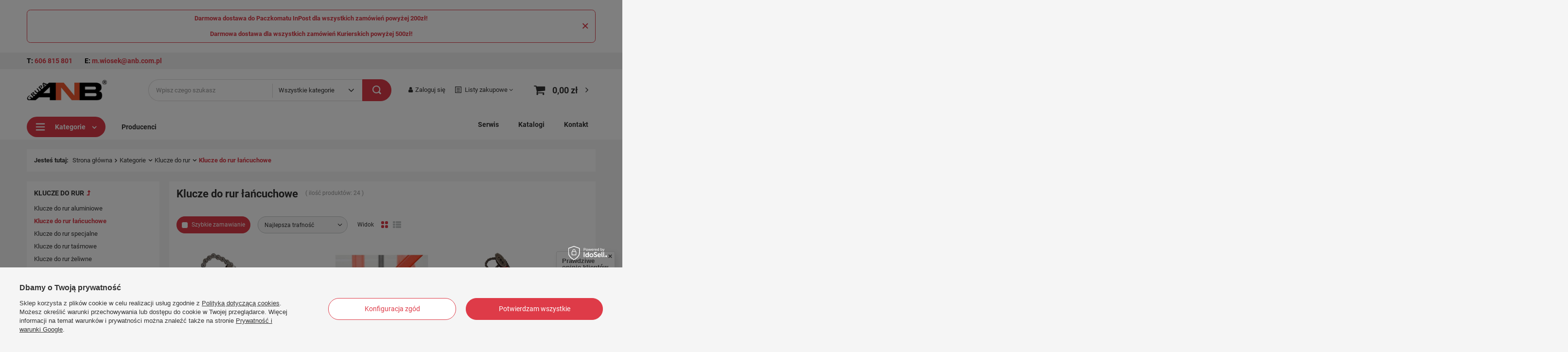

--- FILE ---
content_type: text/html; charset=utf-8
request_url: https://centrumridgid.pl/pol_m_Kategorie_Klucze-do-rur_Klucze-do-rur-lancuchowe-5555.html
body_size: 25825
content:
<!DOCTYPE html>
<html lang="pl" class="--vat --gross " ><head><link rel="preload" as="image" fetchpriority="high" media="(max-width: 420px)" href="/hpeciai/39cf060d4e3b89ac4221fb1f2b783865/pol_is_Klucz-lancuchowy-Gripping-dlugosc-14-VIRAX-014200-13145webp"><link rel="preload" as="image" fetchpriority="high" media="(min-width: 420.1px)" href="/hpeciai/39cf060d4e3b89ac4221fb1f2b783865/pol_il_Klucz-lancuchowy-Gripping-dlugosc-14-VIRAX-014200-13145webp"><link rel="preload" as="image" fetchpriority="high" media="(max-width: 420px)" href="/hpeciai/6c3433ddc95406df0ae0834ccbd08659/pol_is_Klucz-lancuchowy-RIDGID-31310-1948webp"><link rel="preload" as="image" fetchpriority="high" media="(min-width: 420.1px)" href="/hpeciai/6c3433ddc95406df0ae0834ccbd08659/pol_il_Klucz-lancuchowy-RIDGID-31310-1948webp"><meta name="viewport" content="initial-scale = 1.0, maximum-scale = 5.0, width=device-width, viewport-fit=cover"><meta http-equiv="Content-Type" content="text/html; charset=utf-8"><meta http-equiv="X-UA-Compatible" content="IE=edge"><title>Klucze do rur łańcuchowe</title><meta name="keywords" content="Kategorie | Klucze do rur | Klucze do rur łańcuchowe | ridgid, rems, rothenberger, gtools, gwinciarki, gwintownice, narzedzia dla instalatorow, wiertnice, klucze, giętarki, zamrażarka do rur"><meta name="description" content="Klucze do rur łańcuchowe | Kategorie | Klucze do rur"><link rel="icon" href="/gfx/pol/favicon.ico"><meta name="theme-color" content="#de3b48"><meta name="msapplication-navbutton-color" content="#de3b48"><meta name="apple-mobile-web-app-status-bar-style" content="#de3b48"><link rel="preload stylesheet" as="style" href="/gfx/pol/style.css.gzip?r=1764943993"><link rel="stylesheet" type="text/css" href="/gfx/pol/search_style.css.gzip?r=1764943994"><script>var app_shop={urls:{prefix:'data="/gfx/'.replace('data="', '')+'pol/',graphql:'/graphql/v1/'},vars:{meta:{viewportContent:'initial-scale = 1.0, maximum-scale = 5.0, width=device-width, viewport-fit=cover'},priceType:'gross',priceTypeVat:true,productDeliveryTimeAndAvailabilityWithBasket:false,geoipCountryCode:'US',fairShopLogo: { enabled: false, image: '/gfx/standards/safe_light.svg'},currency:{id:'PLN',symbol:'zł',country:'pl',format:'###,##0.00',beforeValue:false,space:true,decimalSeparator:',',groupingSeparator:' '},language:{id:'pol',symbol:'pl',name:'Polski'},},txt:{priceTypeText:' brutto',},fn:{},fnrun:{},files:[],graphql:{}};const getCookieByName=(name)=>{const value=`; ${document.cookie}`;const parts = value.split(`; ${name}=`);if(parts.length === 2) return parts.pop().split(';').shift();return false;};if(getCookieByName('freeeshipping_clicked')){document.documentElement.classList.remove('--freeShipping');}if(getCookieByName('rabateCode_clicked')){document.documentElement.classList.remove('--rabateCode');}function hideClosedBars(){const closedBarsArray=JSON.parse(localStorage.getItem('closedBars'))||[];if(closedBarsArray.length){const styleElement=document.createElement('style');styleElement.textContent=`${closedBarsArray.map((el)=>`#${el}`).join(',')}{display:none !important;}`;document.head.appendChild(styleElement);}}hideClosedBars();</script><meta name="robots" content="index,follow"><meta name="rating" content="general"><meta name="Author" content="Platforma Grupa ANB na bazie IdoSell (www.idosell.com/shop).">
<!-- Begin LoginOptions html -->

<style>
#client_new_social .service_item[data-name="service_Apple"]:before, 
#cookie_login_social_more .service_item[data-name="service_Apple"]:before,
.oscop_contact .oscop_login__service[data-service="Apple"]:before {
    display: block;
    height: 2.6rem;
    content: url('/gfx/standards/apple.svg?r=1743165583');
}
.oscop_contact .oscop_login__service[data-service="Apple"]:before {
    height: auto;
    transform: scale(0.8);
}
#client_new_social .service_item[data-name="service_Apple"]:has(img.service_icon):before,
#cookie_login_social_more .service_item[data-name="service_Apple"]:has(img.service_icon):before,
.oscop_contact .oscop_login__service[data-service="Apple"]:has(img.service_icon):before {
    display: none;
}
</style>

<!-- End LoginOptions html -->

<!-- Open Graph -->
<meta property="og:type" content="website"><meta property="og:url" content="https://centrumridgid.pl/pol_m_Kategorie_Klucze-do-rur_Klucze-do-rur-lancuchowe-5555.html
"><meta property="og:title" content="Klucze do rur łańcuchowe"><meta property="og:description" content="Klucze do rur łańcuchowe | Kategorie | Klucze do rur"><meta property="og:site_name" content="Platforma Grupa ANB"><meta property="og:locale" content="pl_PL"><meta property="og:image" content="https://centrumridgid.pl/hpeciai/ee18104ead51f38214bb9b7d1a62af53/pol_pl_Klucz-lancuchowy-Gripping-dlugosc-14-VIRAX-014200-13145_1.webp"><meta property="og:image:width" content="550"><meta property="og:image:height" content="550"><script >
window.dataLayer = window.dataLayer || [];
window.gtag = function gtag() {
dataLayer.push(arguments);
}
gtag('consent', 'default', {
'ad_storage': 'denied',
'analytics_storage': 'denied',
'ad_personalization': 'denied',
'ad_user_data': 'denied',
'wait_for_update': 500
});

gtag('set', 'ads_data_redaction', true);
</script><script id="iaiscript_1" data-requirements="W10=" data-ga4_sel="ga4script">
window.iaiscript_1 = `<${'script'}  class='google_consent_mode_update'>
gtag('consent', 'update', {
'ad_storage': 'denied',
'analytics_storage': 'denied',
'ad_personalization': 'denied',
'ad_user_data': 'denied'
});
</${'script'}>`;
</script>
<!-- End Open Graph -->

<link rel="canonical" href="https://centrumridgid.pl/pol_m_Kategorie_Klucze-do-rur_Klucze-do-rur-lancuchowe-5555.html" />

                <!-- Global site tag (gtag.js) -->
                <script  async src="https://www.googletagmanager.com/gtag/js?id=G-K4XBEXQG5J"></script>
                <script >
                    window.dataLayer = window.dataLayer || [];
                    window.gtag = function gtag(){dataLayer.push(arguments);}
                    gtag('js', new Date());
                    
                    gtag('config', 'G-K4XBEXQG5J');

                </script>
                <link rel="stylesheet" type="text/css" href="/data/designs/661ce4dddec253.01252172_4/gfx/pol/custom.css.gzip?r=1764944076">            <!-- Google Tag Manager -->
                    <script >(function(w,d,s,l,i){w[l]=w[l]||[];w[l].push({'gtm.start':
                    new Date().getTime(),event:'gtm.js'});var f=d.getElementsByTagName(s)[0],
                    j=d.createElement(s),dl=l!='dataLayer'?'&l='+l:'';j.async=true;j.src=
                    'https://www.googletagmanager.com/gtm.js?id='+i+dl;f.parentNode.insertBefore(j,f);
                    })(window,document,'script','dataLayer','GTM-P82ZMT5X');</script>
            <!-- End Google Tag Manager -->
<!-- Begin additional html or js -->


<!--16|5|14-->
<meta name="google-site-verification" content="7B5VPhOuvwz5nBMFhvlaZi1WpfJzan0fA3QaH-R5AHw" />
<!--19|5|17-->
<meta name="google-site-verification" content="XgwT2JglqRP8oEdvFXr7DbyiUh4LNd1BUuVbsMUeGKM" />

<!-- End additional html or js -->
</head><body><div id="container" class="search_page container max-width-1200"><header class=" commercial_banner"><script class="ajaxLoad">
                app_shop.vars.vat_registered = "true";
                app_shop.vars.currency_format = "###,##0.00";
                
                    app_shop.vars.currency_before_value = false;
                
                    app_shop.vars.currency_space = true;
                
                app_shop.vars.symbol = "zł";
                app_shop.vars.id= "PLN";
                app_shop.vars.baseurl = "http://centrumridgid.pl/";
                app_shop.vars.sslurl= "https://centrumridgid.pl/";
                app_shop.vars.curr_url= "%2Fpol_m_Kategorie_Klucze-do-rur_Klucze-do-rur-lancuchowe-5555.html";
                

                var currency_decimal_separator = ',';
                var currency_grouping_separator = ' ';

                
                    app_shop.vars.blacklist_extension = ["exe","com","swf","js","php"];
                
                    app_shop.vars.blacklist_mime = ["application/javascript","application/octet-stream","message/http","text/javascript","application/x-deb","application/x-javascript","application/x-shockwave-flash","application/x-msdownload"];
                
                    app_shop.urls.contact = "/contact-pol.html";
                </script><div id="viewType" style="display:none"></div><div class="bars_top bars"><div class="bars__item" id="bar138" data-close="true" style="--background-color:#ffffff;--border-color:#de3b48;--font-color:#de3b48;"><div class="bars__wrapper"><div class="bars__content"> <strong>Darmowa dostawa do Paczkomatu InPost dla wszystkich zamówień powyżej 200zł!</strong></br></br>
<strong>Darmowa dostawa dla wszystkich zamówień Kurierskich powyżej 500zł!</strong>

<style>
#bar138 {
margin-bottom: 30px
}
</style></div><a href="#closeBar" class="bars__close"></a></div></div><div class="bars__item" id="bar153" style="--background-color:#ffffff;--border-color:#ffffff;--font-color:#000000;"><div class="bars__wrapper"><div class="bars__content"> <style>
.bars_top {
    border: none !important;
}

#bar153 {
    background: #f1f1f1;
    padding: 0;
    position: relative;
}

#bar153 .bars__wrapper {
    padding-top: 8px;
    padding-bottom: 8px;
    background: #f1f1f1;
    border-radius: 0;
    border: none;
}

#bar153:before {
    width: 2000px;
    height: 100%;
    background: #f1f1f1;
    display: block;
    content: "";
    position: absolute;
    left: 0;
    top: 0;
    margin-left: -2000px;
}

#bar153:after {
    width: 2000px;
    height: 100%;
    background: #f1f1f1;
    display: block;
    content: "";
    position: absolute;
    right: 0;
    top: 0;
    margin-right: -2000px;
}

#bar153 .right-menu {
    display: none;
}

#bar153 .left-contact p {
    display: block;
}

#bar153 a:hover {
    opacity: 1;
    color: #de3b48;
}

#bar153 a {
    transition: 0.2s;
    text-decoration: none;
}

#bar153 .left-contact {
    display: flex;
    justify-content: center;
}

#bar153 .left-contact p {
    font-size: 14px;
}

#bar153 .left-contact p:first-of-type {
    margin-right: 10px;
}

#bar153 .left-contact p:nth-of-type(2) {
    margin-left: 10px;
}

#bar153 .left-contact p a {
    color: #de3b48;
    font-weight: bold;
    transition: 0.2s;
}

#bar153 .left-contact p a:hover {
    text-decoration: underline;
}

#bar153 .left-contact p span {
    font-weight: bold;
}

#bar153 .left-contact p span.contact-desktop {
    display: none;
}

@media only screen and (min-width: 757px) {
    #bar153 .left-contact {
        justify-content: left;
    }

    #bar153 .bars__wrapper {
        padding-left: 15px;
        padding-right: 15px;
    }
}

@media only screen and (min-width: 979px) {
    #bar153 .right-menu {
        display: block;
    }

    #bar153 .left-contact p:last-of-type {
        display: block;
    }

    #bar153 {
        padding-left: 10px;
        padding-right: 10px;
    }

   #bar153 .bars__wrapper {
        margin-top: -10px;
        margin-bottom: 13px;
    }

    #bar153 .top_contact-wrapper {
        display: flex;
        justify-content: space-between;
    }

    #bar153 .right-menu {
        font-weight: bold;
        display: flex;
        align-items: center;
    }

    #bar153 .right-menu a {
        margin-left: 20px;
    }

    #bar153 a:hover {
        opacity: 1;
        color: #de3b48;
    }

    #bar153 a {
        transition: 0.2s;
        text-decoration: none;
    }

    #bar153 .left-contact p {
        margin-right: 20px;
    }

    #bar153 .left-contact p:first-of-type {
        margin-right: 20px;
    }

    #bar153 .left-contact p:nth-of-type(2) {
        margin-left: 0px;
    }

}

@media only screen and (min-width: 1200px) {
    #bar153 {
        padding-left: 0px;
        padding-right: 0px;
    }

   #bar153 .bars__wrapper {
        padding-left: 0;
    }

    #bar153 .left-contact p {
        margin-right: 25px;
        font-size: 14px;
    }

    #bar153 .left-contact p:first-of-type {
        margin-right: 25px;
    }
    
        #bar153 .right-menu a {
        margin-left: 25px;
    }

}

@media only screen and (min-width: 1600px) {
    #bar153 {
        padding-left: 12px;
    }
}
</style>
<div class="top_contact-wrapper">
    <div class="left-contact">
        <p class="top-telephone"><span class="contact-desktop">Tel: </span><span class="contact-mobile">T: </span> <a href="tel:606815801">606 815 801</a></p>
       <p class="top-mail"><span class="contact-desktop">E-mail: </span><span class="contact-mobile">E: </span> <a href="mailto:m.wiosek@anb.com.pl">m.wiosek@anb.com.pl</a></p>
    </div>
    <div class="right-menu">
    </div>
</div></div></div></div></div><script>document.documentElement.style.setProperty('--bars-height',`${document.querySelector('.bars_top').offsetHeight}px`);</script><div id="logo" class="d-flex align-items-center" data-bg="/data/gfx/mask/pol/top_5_big.png"><a href="/" target="_self"><img src="/data/gfx/mask/pol/logo_5_big.png" alt="Logo Centrum Ridgid" width="800" height="217"></a></div><form action="https://centrumridgid.pl/search.php" method="get" id="menu_search" class="menu_search"><a href="#showSearchForm" class="menu_search__mobile"></a><div class="menu_search__block"><div class="menu_search__item --input"><input class="menu_search__input" type="text" name="text" autocomplete="off" placeholder="Wpisz czego szukasz" aria-label="Wpisz czego szukasz"><select class="menu_search__select"><option value="">
			      Wszystkie kategorie
		      </option><option value="">Kategorie</option><option value="/producers.php">Producenci</option></select><button class="menu_search__submit" type="submit" aria-label="Szukaj"></button></div><div class="menu_search__item --results search_result"></div></div></form><div id="menu_settings" class="align-items-center justify-content-center justify-content-lg-end"><div id="menu_additional"><a class="account_link" href="https://centrumridgid.pl/login.php">Zaloguj się</a><div class="shopping_list_top" data-empty="true"><a href="https://centrumridgid.pl/pl/shoppinglist/" class="wishlist_link slt_link --empty">Listy zakupowe</a><div class="slt_lists"><ul class="slt_lists__nav"><li class="slt_lists__nav_item" data-list_skeleton="true" data-list_id="true" data-shared="true"><a class="slt_lists__nav_link" data-list_href="true"><span class="slt_lists__nav_name" data-list_name="true"></span><span class="slt_lists__count" data-list_count="true">0</span></a></li><li class="slt_lists__nav_item --empty"><a class="slt_lists__nav_link --empty" href="https://centrumridgid.pl/pl/shoppinglist/"><span class="slt_lists__nav_name" data-list_name="true">Lista zakupowa</span><span class="slt_lists__count" data-list_count="true">0</span></a></li></ul></div></div></div></div><div class="shopping_list_top_mobile d-none" data-empty="true"><a href="https://centrumridgid.pl/pl/shoppinglist/" class="sltm_link --empty"></a></div><div id="menu_basket" class="topBasket"><a class="topBasket__sub" href="/basketedit.php" rel="nofollow"><span class="badge badge-info"></span><strong class="topBasket__price">0,00 zł</strong></a><div class="topBasket__details --products" style="display: none;"><div class="topBasket__block --labels"><label class="topBasket__item --name">Produkt</label><label class="topBasket__item --sum">Ilość</label><label class="topBasket__item --prices">Cena</label></div><div class="topBasket__block --products"></div></div><div class="topBasket__details --shipping" style="display: none;"><span class="topBasket__name">Koszt dostawy od</span><span id="shipppingCost"></span></div></div><div class="user-toggler__wrapper"><button type="button" class="user-toggler"><i class="icon-user"></i></button></div><nav id="menu_categories" class="wide"><button type="button" class="navbar-toggler"><i class="icon-reorder"></i></button><div class="navbar-collapse" id="menu_navbar"><ul class="navbar-nav"><li class="nav-item active"><span title="Kategorie" class="nav-link active nav-gfx" ><img alt="Kategorie" title="Kategorie" src="/data/gfx/pol/navigation/5_1_i_16397.png" data-omo="img" data-omo_img="/data/gfx/pol/navigation/5_1_o_16397.png"><span class="gfx_lvl_1">Kategorie</span></span><ul class="navbar-subnav"><li class="nav-item"><a class="nav-link nav-gfx" href="/pol_m_Kategorie_Bruzdownice-5566.html" target="_self"><img class="gfx_lvl_2" alt="Bruzdownice" title="Bruzdownice" src="/data/gfx/pol/navigation/5_1_i_5566.webp"><span class="gfx_lvl_2">Bruzdownice</span></a><ul class="navbar-subsubnav"><li class="nav-item"><a class="nav-link" href="/pol_m_Kategorie_Bruzdownice_Bruzdownice-1426.html" target="_self">Bruzdownice</a></li><li class="nav-item"><a class="nav-link" href="/pol_m_Kategorie_Bruzdownice_Osprzet-do-bruzdownic-5567.html" target="_self">Osprzęt do bruzdownic</a></li></ul></li><li class="nav-item"><a class="nav-link nav-gfx" href="/pol_m_Kategorie_Gietarki-5597.html" target="_self"><img class="gfx_lvl_2" alt="Giętarki" title="Giętarki" src="/data/gfx/pol/navigation/5_1_i_5597.webp"><span class="gfx_lvl_2">Giętarki</span></a><ul class="navbar-subsubnav"><li class="nav-item"><a class="nav-link" href="/pol_m_Kategorie_Gietarki_Gietarki-elektryczne-5599.html" target="_self">Giętarki elektryczne</a></li><li class="nav-item"><a class="nav-link" href="/pol_m_Kategorie_Gietarki_Gietarki-reczne-5598.html" target="_self">Giętarki ręczne</a></li><li class="nav-item"><a class="nav-link" href="/pol_m_Kategorie_Gietarki_Osprzet-do-gietarek-5600.html" target="_self">Osprzęt do giętarek</a></li></ul></li><li class="nav-item"><a class="nav-link nav-gfx" href="/pol_m_Kategorie_Gwintownice-do-rur-1401.html" target="_self"><img class="gfx_lvl_2" alt="Gwintownice do rur" title="Gwintownice do rur" src="/data/gfx/pol/navigation/5_1_i_1401.webp"><span class="gfx_lvl_2">Gwintownice do rur</span></a><ul class="navbar-subsubnav"><li class="nav-item"><a class="nav-link" href="/pol_m_Kategorie_Gwintownice-do-rur_Gwintownice-elektryczne-1403.html" target="_self">Gwintownice elektryczne </a></li><li class="nav-item"><a class="nav-link" href="/pol_m_Kategorie_Gwintownice-do-rur_Gwintownice-reczne-1404.html" target="_self">Gwintownice ręczne </a></li><li class="nav-item"><a class="nav-link" href="/pol_m_Kategorie_Gwintownice-do-rur_Gwintownice-stacjonarne-1402.html" target="_self">Gwintownice stacjonarne</a></li><li class="nav-item"><a class="nav-link" href="/pol_m_Kategorie_Gwintownice-do-rur_Akcesoria-do-gwintownic-1422.html" target="_self">Akcesoria do gwintownic</a></li></ul></li><li class="nav-item"><a class="nav-link nav-gfx" href="/pol_m_Kategorie_Imadla-do-rur-5607.html" target="_self"><img class="gfx_lvl_2" alt="Imadła do rur" title="Imadła do rur" src="/data/gfx/pol/navigation/5_1_i_5607.webp"><span class="gfx_lvl_2">Imadła do rur</span></a><ul class="navbar-subsubnav"><li class="nav-item"><a class="nav-link" href="/pol_m_Kategorie_Imadla-do-rur_Imadla-do-spawania-rur-5610.html" target="_self">Imadła do spawania rur</a></li><li class="nav-item"><a class="nav-link" href="/pol_m_Kategorie_Imadla-do-rur_Imadla-przenosne-5608.html" target="_self">Imadła przenośne</a></li><li class="nav-item"><a class="nav-link" href="/pol_m_Kategorie_Imadla-do-rur_Imadla-stolowe-5609.html" target="_self">Imadła stołowe</a></li><li class="nav-item"><a class="nav-link" href="/pol_m_Kategorie_Imadla-do-rur_Osprzet-do-imadel-do-rur-5611.html" target="_self">Osprzęt do imadeł do rur</a></li></ul></li><li class="nav-item"><a class="nav-link nav-gfx" href="/pol_m_Kategorie_Kamery-inspekcyjne-5588.html" target="_self"><img class="gfx_lvl_2" alt="Kamery inspekcyjne" title="Kamery inspekcyjne" src="/data/gfx/pol/navigation/5_1_i_5588.webp"><span class="gfx_lvl_2">Kamery inspekcyjne</span></a><ul class="navbar-subsubnav"><li class="nav-item"><a class="nav-link" href="/pol_m_Kategorie_Kamery-inspekcyjne_Kamery-inspekcyjne-do-rur-5589.html" target="_self">Kamery inspekcyjne do rur</a></li><li class="nav-item"><a class="nav-link" href="/pol_m_Kategorie_Kamery-inspekcyjne_Kamery-inspekcyjne-reczne-5590.html" target="_self">Kamery inspekcyjne ręczne</a></li><li class="nav-item"><a class="nav-link" href="/pol_m_Kategorie_Kamery-inspekcyjne_Osprzet-do-kamer-inspekcyjnych-5591.html" target="_self">Osprzęt do kamer inspekcyjnych</a></li></ul></li><li class="nav-item active"><a class="nav-link nav-gfx active" href="/pol_m_Kategorie_Klucze-do-rur-1420.html" target="_self"><img class="gfx_lvl_2" alt="Klucze do rur" title="Klucze do rur" src="/data/gfx/pol/navigation/5_1_i_1420.webp"><span class="gfx_lvl_2">Klucze do rur</span></a><ul class="navbar-subsubnav"><li class="nav-item"><a class="nav-link" href="/pol_m_Kategorie_Klucze-do-rur_Klucze-do-rur-aluminiowe-5554.html" target="_self">Klucze do rur aluminiowe</a></li><li class="nav-item active"><a class="nav-link active" href="/pol_m_Kategorie_Klucze-do-rur_Klucze-do-rur-lancuchowe-5555.html" target="_self">Klucze do rur łańcuchowe</a></li><li class="nav-item"><a class="nav-link" href="/pol_m_Kategorie_Klucze-do-rur_Klucze-do-rur-specjalne-5557.html" target="_self">Klucze do rur specjalne</a></li><li class="nav-item"><a class="nav-link" href="/pol_m_Kategorie_Klucze-do-rur_Klucze-do-rur-tasmowe-5556.html" target="_self">Klucze do rur taśmowe</a></li><li class="nav-item"><a class="nav-link" href="/pol_m_Kategorie_Klucze-do-rur_Klucze-do-rur-zeliwne-5553.html" target="_self">Klucze do rur żeliwne</a></li></ul></li><li class="nav-item empty"><a class="nav-link nav-gfx" href="/pol_m_Kategorie_Lutowanie-1387.html" target="_self"><img class="gfx_lvl_2" alt="Lutowanie" title="Lutowanie" src="/data/gfx/pol/navigation/5_1_i_1387.webp"><span class="gfx_lvl_2">Lutowanie</span></a></li><li class="nav-item empty"><a class="nav-link nav-gfx" href="/pol_m_Kategorie_Montaz-5601.html" target="_self"><img class="gfx_lvl_2" alt="Montaż" title="Montaż" src="/data/gfx/pol/navigation/5_1_i_5601.webp"><span class="gfx_lvl_2">Montaż</span></a></li><li class="nav-item"><a class="nav-link nav-gfx" href="/pol_m_Kategorie_Narzedzia-do-klimatyzacji-5612.html" target="_self"><img class="gfx_lvl_2" alt="Narzędzia do klimatyzacji" title="Narzędzia do klimatyzacji" src="/data/gfx/pol/navigation/5_1_i_5612.webp"><span class="gfx_lvl_2">Narzędzia do klimatyzacji</span></a><ul class="navbar-subsubnav"><li class="nav-item"><a class="nav-link" href="/pol_m_Kategorie_Narzedzia-do-klimatyzacji_Ekspandery-5581.html" target="_self">Ekspandery</a></li><li class="nav-item"><a class="nav-link" href="/pol_m_Kategorie_Narzedzia-do-klimatyzacji_Manometry-5614.html" target="_self">Manometry</a></li><li class="nav-item"><a class="nav-link" href="/pol_m_Kategorie_Narzedzia-do-klimatyzacji_Prozniowanie-5617.html" target="_self">Próżniowanie</a></li><li class="nav-item"><a class="nav-link" href="/pol_m_Kategorie_Narzedzia-do-klimatyzacji_Stacje-do-odzysku-czynnika-12236.html" target="_self">Stacje do odzysku czynnika</a></li><li class="nav-item"><a class="nav-link" href="/pol_m_Kategorie_Narzedzia-do-klimatyzacji_Wykrywacze-5615.html" target="_self">Wykrywacze</a></li><li class="nav-item"><a class="nav-link" href="/pol_m_Kategorie_Narzedzia-do-klimatyzacji_Wagi-12231.html" target="_self">Wagi</a></li><li class="nav-item"><a class="nav-link" href="/pol_m_Kategorie_Narzedzia-do-klimatyzacji_Pozostale-urzadzenia-do-klimatyzacji-5616.html" target="_self">Pozostałe urządzenia do klimatyzacji</a></li></ul></li><li class="nav-item"><a class="nav-link nav-gfx" href="/pol_m_Kategorie_Obcinaki-do-rur-5568.html" target="_self"><img class="gfx_lvl_2" alt="Obcinaki do rur" title="Obcinaki do rur" src="/data/gfx/pol/navigation/5_1_i_5568.webp"><span class="gfx_lvl_2">Obcinaki do rur</span></a><ul class="navbar-subsubnav"><li class="nav-item"><a class="nav-link" href="/pol_m_Kategorie_Obcinaki-do-rur_Obcinaki-do-rur-elektryczne-5573.html" target="_self">Obcinaki do rur elektryczne</a></li><li class="nav-item"><a class="nav-link" href="/pol_m_Kategorie_Obcinaki-do-rur_Obcinaki-do-rur-lancuchowe-5587.html" target="_self">Obcinaki do rur łańcuchowe</a></li><li class="nav-item"><a class="nav-link" href="/pol_m_Kategorie_Obcinaki-do-rur_Obcinaki-do-rur-miedzianych-5571.html" target="_self">Obcinaki do rur miedzianych</a></li><li class="nav-item"><a class="nav-link" href="/pol_m_Kategorie_Obcinaki-do-rur_Obcinaki-do-rur-plastikowych-5572.html" target="_self">Obcinaki do rur plastikowych</a></li><li class="nav-item"><a class="nav-link" href="/pol_m_Kategorie_Obcinaki-do-rur_Obcinaki-do-rur-stalowych-5569.html" target="_self">Obcinaki do rur stalowych</a></li><li class="nav-item"><a class="nav-link" href="/pol_m_Kategorie_Obcinaki-do-rur_Obcinaki-do-rur-ze-stali-nierdzewnej-5570.html" target="_self">Obcinaki do rur ze stali nierdzewnej</a></li><li class="nav-item"><a class="nav-link" href="/pol_m_Kategorie_Obcinaki-do-rur_Obcinaki-do-rur-przegubowe-i-obrotowe-5574.html" target="_self">Obcinaki do rur przegubowe i obrotowe</a></li><li class="nav-item"><a class="nav-link" href="/pol_m_Kategorie_Obcinaki-do-rur_Osprzet-do-obcinakow-5575.html" target="_self">Osprzęt do obcinaków</a></li></ul></li><li class="nav-item"><a class="nav-link nav-gfx" href="/pol_m_Kategorie_Osuszanie-i-Wentylowanie-8016.html" target="_self"><img class="gfx_lvl_2" alt="Osuszanie i Wentylowanie" title="Osuszanie i Wentylowanie" src="/data/gfx/pol/navigation/5_1_i_8016.webp"><span class="gfx_lvl_2">Osuszanie i Wentylowanie</span></a><ul class="navbar-subsubnav"><li class="nav-item"><a class="nav-link" href="/pol_m_Kategorie_Osuszanie-i-Wentylowanie_Osuszacze-budowlane-8017.html" target="_self">Osuszacze budowlane</a></li></ul></li><li class="nav-item"><a class="nav-link nav-gfx" href="/pol_m_Kategorie_Pily-i-wiertnice-do-rur-5576.html" target="_self"><img class="gfx_lvl_2" alt="Piły i wiertnice do rur" title="Piły i wiertnice do rur" src="/data/gfx/pol/navigation/5_1_i_5576.webp"><span class="gfx_lvl_2">Piły i wiertnice do rur</span></a><ul class="navbar-subsubnav"><li class="nav-item"><a class="nav-link" href="/pol_m_Kategorie_Pily-i-wiertnice-do-rur_Pily-i-wiertnice-do-rur-5577.html" target="_self">Piły i wiertnice do rur</a></li><li class="nav-item"><a class="nav-link" href="/pol_m_Kategorie_Pily-i-wiertnice-do-rur_Osprzet-do-pil-i-wiertnic-do-rur-5578.html" target="_self">Osprzęt do pił i wiertnic do rur</a></li></ul></li><li class="nav-item"><a class="nav-link nav-gfx" href="/pol_m_Kategorie_Pompy-5603.html" target="_self"><img class="gfx_lvl_2" alt="Pompy" title="Pompy" src="/data/gfx/pol/navigation/5_1_i_5603.webp"><span class="gfx_lvl_2">Pompy</span></a><ul class="navbar-subsubnav"><li class="nav-item"><a class="nav-link" href="/pol_m_Kategorie_Pompy_Pompy-pluczace-5604.html" target="_self">Pompy płuczące</a></li><li class="nav-item"><a class="nav-link" href="/pol_m_Kategorie_Pompy_Pompy-solarne-16404.html" target="_self">Pompy solarne</a></li><li class="nav-item"><a class="nav-link" href="/pol_m_Kategorie_Pompy_Pompy-testujace-elektryczne-16405.html" target="_self">Pompy testujące elektryczne</a></li><li class="nav-item"><a class="nav-link" href="/pol_m_Kategorie_Pompy_Pompy-testujace-reczne-5605.html" target="_self">Pompy testujące ręczne</a></li></ul></li><li class="nav-item"><a class="nav-link nav-gfx" href="/pol_m_Kategorie_Przepychacze-do-rur-5592.html" target="_self"><img class="gfx_lvl_2" alt="Przepychacze do rur" title="Przepychacze do rur" src="/data/gfx/pol/navigation/5_1_i_5592.webp"><span class="gfx_lvl_2">Przepychacze do rur</span></a><ul class="navbar-subsubnav"><li class="nav-item"><a class="nav-link" href="/pol_m_Kategorie_Przepychacze-do-rur_Przepychacze-do-rur-cisnieniowe-5595.html" target="_self">Przepychacze do rur ciśnieniowe</a></li><li class="nav-item"><a class="nav-link" href="/pol_m_Kategorie_Przepychacze-do-rur_Przepychacze-do-rur-elektryczne-5594.html" target="_self">Przepychacze do rur elektryczne</a></li><li class="nav-item"><a class="nav-link" href="/pol_m_Kategorie_Przepychacze-do-rur_Przepychacze-do-rur-mechaniczne-5764.html" target="_self">Przepychacze do rur mechaniczne</a></li><li class="nav-item"><a class="nav-link" href="/pol_m_Kategorie_Przepychacze-do-rur_Przepychacze-do-rur-reczne-5593.html" target="_self">Przepychacze do rur ręczne</a></li><li class="nav-item"><a class="nav-link" href="/pol_m_Kategorie_Przepychacze-do-rur_Osprzet-do-przepychaczy-do-rur-5596.html" target="_self">Osprzęt do przepychaczy do rur</a></li></ul></li><li class="nav-item"><a class="nav-link nav-gfx" href="/pol_m_Kategorie_Rowkarki-do-rur-5558.html" target="_self"><img class="gfx_lvl_2" alt="Rowkarki do rur" title="Rowkarki do rur" src="/data/gfx/pol/navigation/5_1_i_5558.webp"><span class="gfx_lvl_2">Rowkarki do rur</span></a><ul class="navbar-subsubnav"><li class="nav-item"><a class="nav-link" href="/pol_m_Kategorie_Rowkarki-do-rur_Rowkarki-do-rur-reczne-5559.html" target="_self">Rowkarki do rur ręczne</a></li><li class="nav-item"><a class="nav-link" href="/pol_m_Kategorie_Rowkarki-do-rur_Rowkarki-do-rur-stacjonarne-5560.html" target="_self">Rowkarki do rur stacjonarne</a></li><li class="nav-item"><a class="nav-link" href="/pol_m_Kategorie_Rowkarki-do-rur_Przystawki-do-gwintownic-5561.html" target="_self">Przystawki do gwintownic</a></li><li class="nav-item"><a class="nav-link" href="/pol_m_Kategorie_Rowkarki-do-rur_Osprzet-do-rowkowania-5562.html" target="_self">Osprzęt do rowkowania</a></li></ul></li><li class="nav-item empty"><a class="nav-link nav-gfx" href="/pol_m_Kategorie_Ukosowarki-5606.html" target="_self"><img class="gfx_lvl_2" alt="Ukosowarki" title="Ukosowarki" src="/data/gfx/pol/navigation/5_1_i_5606.webp"><span class="gfx_lvl_2">Ukosowarki</span></a></li><li class="nav-item empty"><a class="nav-link nav-gfx" href="/pol_m_Kategorie_Urzadzenia-pomiarowe-5602.html" target="_self"><img class="gfx_lvl_2" alt="Urządzenia pomiarowe" title="Urządzenia pomiarowe" src="/data/gfx/pol/navigation/5_1_i_5602.webp"><span class="gfx_lvl_2">Urządzenia pomiarowe</span></a></li><li class="nav-item"><a class="nav-link nav-gfx" href="/pol_m_Kategorie_Wiertnice-do-betonu-5563.html" target="_self"><img class="gfx_lvl_2" alt="Wiertnice do betonu" title="Wiertnice do betonu" src="/data/gfx/pol/navigation/5_1_i_5563.webp"><span class="gfx_lvl_2">Wiertnice do betonu</span></a><ul class="navbar-subsubnav"><li class="nav-item"><a class="nav-link" href="/pol_m_Kategorie_Wiertnice-do-betonu_Wiertnice-do-betonu-5564.html" target="_self">Wiertnice do betonu</a></li><li class="nav-item"><a class="nav-link" href="/pol_m_Kategorie_Wiertnice-do-betonu_Osprzet-do-wiertnic-do-betonu-5565.html" target="_self">Osprzęt do wiertnic do betonu</a></li></ul></li><li class="nav-item"><a class="nav-link nav-gfx" href="/pol_m_Kategorie_Zaciskarki-1399.html" target="_self"><img class="gfx_lvl_2" alt="Zaciskarki" title="Zaciskarki" src="/data/gfx/pol/navigation/5_1_i_1399.webp"><span class="gfx_lvl_2">Zaciskarki</span></a><ul class="navbar-subsubnav"><li class="nav-item"><a class="nav-link" href="/pol_m_Kategorie_Zaciskarki_Zaciskarki-Standard-32-kN-Max-54mm-10797.html" target="_self">Zaciskarki Standard (32 kN – Max. 54mm)</a></li><li class="nav-item"><a class="nav-link" href="/pol_m_Kategorie_Zaciskarki_Zaciskarki-Mini-19-kN-Max-35-mm-10798.html" target="_self">Zaciskarki Mini (19 kN – Max. 35 mm)</a></li><li class="nav-item"><a class="nav-link" href="/pol_m_Kategorie_Zaciskarki_Zaciskarki-XL-16668.html" target="_self">Zaciskarki XL</a></li></ul></li><li class="nav-item"><a class="nav-link nav-gfx" href="/pol_m_Kategorie_Szczeki-zaciskowe-16398.html" target="_self"><img class="gfx_lvl_2" alt="Szczęki zaciskowe" title="Szczęki zaciskowe" src="/data/gfx/pol/navigation/5_1_i_16398.webp"><span class="gfx_lvl_2">Szczęki zaciskowe</span></a><ul class="navbar-subsubnav"><li class="nav-item"><a class="nav-link" href="/pol_m_Kategorie_Szczeki-zaciskowe_Szczeki-zaciskowe-Standard-16399.html" target="_self">Szczęki zaciskowe Standard</a></li><li class="nav-item"><a class="nav-link" href="/pol_m_Kategorie_Szczeki-zaciskowe_Szczeki-zaciskowe-Mikro-20256.html" target="_self">Szczęki zaciskowe Mikro</a></li><li class="nav-item"><a class="nav-link" href="/pol_m_Kategorie_Szczeki-zaciskowe_Szczeki-zaciskowe-Mini-16400.html" target="_self">Szczęki zaciskowe Mini</a></li><li class="nav-item"><a class="nav-link" href="/pol_m_Kategorie_Szczeki-zaciskowe_Szczeki-zaciskowe-XL-16401.html" target="_self">Szczęki zaciskowe XL</a></li><li class="nav-item"><a class="nav-link" href="/pol_m_Kategorie_Szczeki-zaciskowe_Wkladki-do-szczek-zaciskowych-16402.html" target="_self">Wkładki do szczęk zaciskowych</a></li></ul></li><li class="nav-item"><a class="nav-link nav-gfx" href="/pol_m_Kategorie_Zamrazanie-rur-1388.html" target="_self"><img class="gfx_lvl_2" alt="Zamrażanie rur" title="Zamrażanie rur" src="/data/gfx/pol/navigation/5_1_i_1388.webp"><span class="gfx_lvl_2">Zamrażanie rur</span></a><ul class="navbar-subsubnav"><li class="nav-item"><a class="nav-link" href="/pol_m_Kategorie_Zamrazanie-rur_Zamrazarki-do-rur-5579.html" target="_self">Zamrażarki do rur</a></li><li class="nav-item"><a class="nav-link" href="/pol_m_Kategorie_Zamrazanie-rur_Osprzet-do-zamrazarek-do-rur-5580.html" target="_self">Osprzęt do zamrażarek do rur</a></li></ul></li><li class="nav-item empty"><a class="nav-link nav-gfx" href="/pol_m_Kategorie_Zasilacze-i-Baterie-16403.html" target="_self"><img class="gfx_lvl_2" alt="Zasilacze i Baterie" title="Zasilacze i Baterie" src="/data/gfx/pol/navigation/5_1_i_16403.webp"><span class="gfx_lvl_2">Zasilacze i Baterie</span></a></li><li class="nav-item"><a class="nav-link nav-gfx" href="/pol_m_Kategorie_Zgrzewarki-do-rur-5582.html" target="_self"><img class="gfx_lvl_2" alt="Zgrzewarki do rur" title="Zgrzewarki do rur" src="/data/gfx/pol/navigation/5_1_i_5582.webp"><span class="gfx_lvl_2">Zgrzewarki do rur</span></a><ul class="navbar-subsubnav"><li class="nav-item"><a class="nav-link" href="/pol_m_Kategorie_Zgrzewarki-do-rur_Zgrzewarki-do-rur-doczolowe-5584.html" target="_self">Zgrzewarki do rur doczołowe</a></li><li class="nav-item"><a class="nav-link" href="/pol_m_Kategorie_Zgrzewarki-do-rur_Zgrzewarki-do-rur-elektrooporowe-5585.html" target="_self">Zgrzewarki do rur elektrooporowe</a></li><li class="nav-item"><a class="nav-link" href="/pol_m_Kategorie_Zgrzewarki-do-rur_Zgrzewarki-do-rur-polifuzyjne-5583.html" target="_self">Zgrzewarki do rur polifuzyjne</a></li><li class="nav-item"><a class="nav-link" href="/pol_m_Kategorie_Zgrzewarki-do-rur_Osprzet-do-zgrzewarek-do-rur-5586.html" target="_self">Osprzęt do zgrzewarek do rur</a></li></ul></li></ul></li><li class="nav-item"><a  href="/producers.php" target="_self" title="Producenci" class="nav-link" >Producenci</a></li></ul></div></nav><nav id="menu_categories3"><button type="button" class="navbar-toggler"><i class="icon-reorder"></i></button><div class="navbar-collapse" id="menu_navbar3"><ul class="navbar-nav"><li class="nav-item"><a  href="/Serwis-cinfo-pol-197.html" target="_self" title="Serwis" class="nav-link" >Serwis</a></li><li class="nav-item"><a  href="/Katalogi-cinfo-pol-199.html" target="_self" title="Katalogi" class="nav-link" >Katalogi</a></li><li class="nav-item"><a  href="/contact-pol.html" target="_self" title="Kontakt" class="nav-link" >Kontakt</a></li></ul></div></nav><div id="breadcrumbs" class="breadcrumbs"><div class="back_button"><button id="back_button"><i class="icon-angle-left"></i> Wstecz</button></div><div class="list_wrapper"><ol><li><span>Jesteś tutaj:  </span></li><li class="bc-main"><span><a href="/">Strona główna</a></span></li><li class="bc-item-1 --more"><span>Kategorie</span><ul class="breadcrumbs__sub" data-following="1420"><li class="breadcrumbs__item"><a class="breadcrumbs__link --link" href="/pol_m_Kategorie_Bruzdownice-5566.html">Bruzdownice</a></li><li class="breadcrumbs__item"><a class="breadcrumbs__link --link" href="/pol_m_Kategorie_Gietarki-5597.html">Giętarki</a></li><li class="breadcrumbs__item"><a class="breadcrumbs__link --link" href="/pol_m_Kategorie_Gwintownice-do-rur-1401.html">Gwintownice do rur</a></li><li class="breadcrumbs__item"><a class="breadcrumbs__link --link" href="/pol_m_Kategorie_Imadla-do-rur-5607.html">Imadła do rur</a></li><li class="breadcrumbs__item"><a class="breadcrumbs__link --link" href="/pol_m_Kategorie_Kamery-inspekcyjne-5588.html">Kamery inspekcyjne</a></li><li class="breadcrumbs__item" data-next-active="active"><a class="breadcrumbs__link --link" href="/pol_m_Kategorie_Klucze-do-rur-1420.html">Klucze do rur</a></li><li class="breadcrumbs__item"><a class="breadcrumbs__link --link" href="/pol_m_Kategorie_Lutowanie-1387.html">Lutowanie</a></li><li class="breadcrumbs__item"><a class="breadcrumbs__link --link" href="/pol_m_Kategorie_Montaz-5601.html">Montaż</a></li><li class="breadcrumbs__item"><a class="breadcrumbs__link --link" href="/pol_m_Kategorie_Narzedzia-do-klimatyzacji-5612.html">Narzędzia do klimatyzacji</a></li><li class="breadcrumbs__item"><a class="breadcrumbs__link --link" href="/pol_m_Kategorie_Obcinaki-do-rur-5568.html">Obcinaki do rur</a></li><li class="breadcrumbs__item"><a class="breadcrumbs__link --link" href="/pol_m_Kategorie_Osuszanie-i-Wentylowanie-8016.html">Osuszanie i Wentylowanie</a></li><li class="breadcrumbs__item"><a class="breadcrumbs__link --link" href="/pol_m_Kategorie_Pily-i-wiertnice-do-rur-5576.html">Piły i wiertnice do rur</a></li><li class="breadcrumbs__item"><a class="breadcrumbs__link --link" href="/pol_m_Kategorie_Pompy-5603.html">Pompy</a></li><li class="breadcrumbs__item"><a class="breadcrumbs__link --link" href="/pol_m_Kategorie_Przepychacze-do-rur-5592.html">Przepychacze do rur</a></li><li class="breadcrumbs__item"><a class="breadcrumbs__link --link" href="/pol_m_Kategorie_Rowkarki-do-rur-5558.html">Rowkarki do rur</a></li><li class="breadcrumbs__item"><a class="breadcrumbs__link --link" href="/pol_m_Kategorie_Ukosowarki-5606.html">Ukosowarki</a></li><li class="breadcrumbs__item"><a class="breadcrumbs__link --link" href="/pol_m_Kategorie_Urzadzenia-pomiarowe-5602.html">Urządzenia pomiarowe</a></li><li class="breadcrumbs__item"><a class="breadcrumbs__link --link" href="/pol_m_Kategorie_Wiertnice-do-betonu-5563.html">Wiertnice do betonu</a></li><li class="breadcrumbs__item"><a class="breadcrumbs__link --link" href="/pol_m_Kategorie_Zaciskarki-1399.html">Zaciskarki</a></li><li class="breadcrumbs__item"><a class="breadcrumbs__link --link" href="/pol_m_Kategorie_Szczeki-zaciskowe-16398.html">Szczęki zaciskowe</a></li><li class="breadcrumbs__item"><a class="breadcrumbs__link --link" href="/pol_m_Kategorie_Zamrazanie-rur-1388.html">Zamrażanie rur</a></li><li class="breadcrumbs__item"><a class="breadcrumbs__link --link" href="/pol_m_Kategorie_Zasilacze-i-Baterie-16403.html">Zasilacze i Baterie</a></li><li class="breadcrumbs__item"><a class="breadcrumbs__link --link" href="/pol_m_Kategorie_Zgrzewarki-do-rur-5582.html">Zgrzewarki do rur</a></li></ul></li><li class="bc-item-2 --more"><a href="/pol_m_Kategorie_Klucze-do-rur-1420.html">Klucze do rur</a><ul class="breadcrumbs__sub" data-following="5555"><li class="breadcrumbs__item"><a class="breadcrumbs__link --link" href="/pol_m_Kategorie_Klucze-do-rur_Klucze-do-rur-aluminiowe-5554.html">Klucze do rur aluminiowe</a></li><li class="breadcrumbs__item" data-next-active="active"><a class="breadcrumbs__link --link" href="/pol_m_Kategorie_Klucze-do-rur_Klucze-do-rur-lancuchowe-5555.html">Klucze do rur łańcuchowe</a></li><li class="breadcrumbs__item"><a class="breadcrumbs__link --link" href="/pol_m_Kategorie_Klucze-do-rur_Klucze-do-rur-specjalne-5557.html">Klucze do rur specjalne</a></li><li class="breadcrumbs__item"><a class="breadcrumbs__link --link" href="/pol_m_Kategorie_Klucze-do-rur_Klucze-do-rur-tasmowe-5556.html">Klucze do rur taśmowe</a></li><li class="breadcrumbs__item"><a class="breadcrumbs__link --link" href="/pol_m_Kategorie_Klucze-do-rur_Klucze-do-rur-zeliwne-5553.html">Klucze do rur żeliwne</a></li></ul></li><li class="bc-item-3 bc-active"><span>Klucze do rur łańcuchowe</span></li></ol></div></div></header><div id="layout" class="row clearfix"><aside class="col-3 col-xl-2"><section class="shopping_list_menu"><div class="shopping_list_menu__block --lists slm_lists" data-empty="true"><span class="slm_lists__label">Listy zakupowe</span><ul class="slm_lists__nav"><li class="slm_lists__nav_item" data-list_skeleton="true" data-list_id="true" data-shared="true"><a class="slm_lists__nav_link" data-list_href="true"><span class="slm_lists__nav_name" data-list_name="true"></span><span class="slm_lists__count" data-list_count="true">0</span></a></li><li class="slm_lists__nav_header"><span class="slm_lists__label">Listy zakupowe</span></li><li class="slm_lists__nav_item --empty"><a class="slm_lists__nav_link --empty" href="https://centrumridgid.pl/pl/shoppinglist/"><span class="slm_lists__nav_name" data-list_name="true">Lista zakupowa</span><span class="slm_lists__count" data-list_count="true">0</span></a></li></ul><a href="#manage" class="slm_lists__manage d-none align-items-center d-md-flex">Zarządzaj listami</a></div><div class="shopping_list_menu__block --bought slm_bought"><a class="slm_bought__link d-flex" href="https://centrumridgid.pl/products-bought.php">
				Lista dotychczas zamówionych produktów
			</a></div><div class="shopping_list_menu__block --info slm_info"><strong class="slm_info__label d-block mb-3">Jak działa lista zakupowa?</strong><ul class="slm_info__list"><li class="slm_info__list_item d-flex mb-3">
					Po zalogowaniu możesz umieścić i przechowywać na liście zakupowej dowolną liczbę produktów nieskończenie długo.
				</li><li class="slm_info__list_item d-flex mb-3">
					Dodanie produktu do listy zakupowej nie oznacza automatycznie jego rezerwacji.
				</li><li class="slm_info__list_item d-flex mb-3">
					Dla niezalogowanych klientów lista zakupowa przechowywana jest do momentu wygaśnięcia sesji (około 24h).
				</li></ul></div></section><div id="mobileCategories" class="mobileCategories"><div class="mobileCategories__item --menu"><a class="mobileCategories__link --active" href="#" data-ids="#menu_search,.shopping_list_menu,#menu_search,#menu_navbar,#menu_navbar3, #menu_blog">
                            Menu
                        </a></div><div class="mobileCategories__item --account"><a class="mobileCategories__link" href="#" data-ids="#menu_contact,#login_menu_block">
                            Konto
                        </a></div></div><div class="setMobileGrid" data-item="#menu_navbar"></div><div class="setMobileGrid" data-item="#menu_navbar3" data-ismenu1="true"></div><div class="setMobileGrid" data-item="#menu_blog"></div><div class="login_menu_block d-lg-none" id="login_menu_block"><a class="sign_in_link" href="/login.php" title=""><i class="icon-user"></i><span>Zaloguj się</span></a><a class="registration_link" href="https://centrumridgid.pl/client-new.php?register"><i class="icon-lock"></i><span>Zarejestruj się</span></a><a class="order_status_link" href="/order-open.php" title=""><i class="icon-globe"></i><span>Sprawdź status zamówienia</span></a></div><div class="setMobileGrid" data-item="#menu_contact"></div><div class="setMobileGrid" data-item="#menu_settings"></div><div id="menu_categories2" class="mb-4"><a class="menu_categories_label menu_go_up" href="/pol_m_Kategorie_Klucze-do-rur-1420.html">Klucze do rur</a><ul><li class="piate"><a href="/pol_m_Kategorie_Klucze-do-rur_Klucze-do-rur-aluminiowe-5554.html" target="_self">Klucze do rur aluminiowe</a></li><li class="piate"><a href="/pol_m_Kategorie_Klucze-do-rur_Klucze-do-rur-lancuchowe-5555.html" target="_self" class="active">Klucze do rur łańcuchowe</a></li><li class="piate"><a href="/pol_m_Kategorie_Klucze-do-rur_Klucze-do-rur-specjalne-5557.html" target="_self">Klucze do rur specjalne</a></li><li class="piate"><a href="/pol_m_Kategorie_Klucze-do-rur_Klucze-do-rur-tasmowe-5556.html" target="_self">Klucze do rur taśmowe</a></li><li class="piate"><a href="/pol_m_Kategorie_Klucze-do-rur_Klucze-do-rur-zeliwne-5553.html" target="_self">Klucze do rur żeliwne</a></li></ul></div><section id="Filters" class="filters mb-4"><form class="filters__form" method="get" action="/pol_m_Kategorie_Klucze-do-rur_Klucze-do-rur-lancuchowe-5555.html"><div class="filters__block mb-1 --disabled"><a class="filters__toggler
									" data-id="filter_text"><div class="btn --icon-right d-block pr-4"><span>Tekst</span></div></a><div class="filters__expand" id="filter_text_expand"><div class="filters__content --search"><div class="f-group mb-0"><input type="text" class="f-control --search_by_text __serialize" id="filter_text_input" name="filter_text" placeholder="Wpisz czego szukasz"><button type="submit" class="btn --secondary"><i class="icon-search"></i></button></div></div></div></div><div class="filters__block mb-1"><input type="hidden" class="__serialize" id="filter_price_input" name="filter_price" value=""><a class="filters__toggler
									" data-id="filter_price"><div class="btn --icon-right d-block pr-4"><span>Cena</span></div></a><div class="filters__expand" id="filter_price_expand"><div class="filters__content --range" data-min="180" data-max="10880"><div class="filters__range --inputs-wrapper"><label class="--from" for="filter_price_range_from"><input type="number" class="--input-number --min" step="any" id="filter_price_range_from" value="180" style="width:4ch;"><span class="--currency">zł</span></label><span class="--gap">-</span><label class="--to" for="filter_price_range_to"><input type="number" class="--input-number --max" step="any" id="filter_price_range_to" value="10880" style="width:6ch;"><span class="--currency">zł</span></label></div><div class="filters__range_slider --inputs-wrapper" style="--min:180;--max:10880;--value-min:180;--value-max:10880;"><input class="--input-range --min" type="range" min="180" max="10880" value="180"><input class="--input-range --max" type="range" min="180" max="10880" value="10880"><div class="filters__range_progress"></div></div></div><div class="filters__options --range "><a href="#submit" class="--submit-range btn py-0 pl-0 pr-3">
																Zastosuj
															</a></div></div></div><div class="filters__block mb-1"><a class="filters__toggler
									" data-id="filter_dual"><div class="btn --icon-right d-block pr-4"><span>Pokaż tylko</span></div></a><div class="filters__expand" id="filter_dual_expand"><ul class="filters__content --list" id="filter_dual_content"><li class="filters__item mb-2"><div class="f-group --small --checkbox mb-0"><input type="checkbox" class="f-control __serialize" id="filter_instock_y" value="y" name="filter_instock"><label class="f-label" for="filter_instock_y"><span class="--name">Dostępne od ręki</span><span class="--quantity">2</span></label></div></li></ul><div class="filters__options"><button type="submit" class="--submit d-none btn py-0 pl-0 pr-3">
																Zastosuj
															</button></div></div></div><div class="filters__block mb-1"><input type="hidden" class="__serialize" id="filter_producer_input" name="filter_producer" value=""><a class="filters__toggler
									" data-id="filter_producer"><div class="btn --icon-right d-block pr-4"><span>Marka</span></div></a><div class="filters__expand" id="filter_producer_expand"><ul class="filters__content --list" id="filter_producer_content"><li class="filters__item mb-2
																				"><div class="f-group --small --checkbox mb-0"><input type="checkbox" class="f-control" id="filter_producer_1284556929" data-id="filter_producer" value="1284556929"><label class="f-label" for="filter_producer_1284556929"><span class="--name">Ridgid</span><span class="--quantity">7</span></label></div></li><li class="filters__item mb-2
																				"><div class="f-group --small --checkbox mb-0"><input type="checkbox" class="f-control" id="filter_producer_1291208618" data-id="filter_producer" value="1291208618"><label class="f-label" for="filter_producer_1291208618"><span class="--name">Rothenberger</span><span class="--quantity">5</span></label></div></li><li class="filters__item mb-2
																				"><div class="f-group --small --checkbox mb-0"><input type="checkbox" class="f-control" id="filter_producer_1505829340" data-id="filter_producer" value="1505829340"><label class="f-label" for="filter_producer_1505829340"><span class="--name">Virax</span><span class="--quantity">12</span></label></div></li></ul><div class="filters__options"><button type="submit" class="--submit d-none btn py-0 pl-0 pr-3">
																Zastosuj
															</button></div></div></div><div class="f-group filters__buttons mt-3"><button type="submit" class="btn --large --solid d-block" title="Kliknij aby zastosować wybrane filtry">
						Zastosuj wybrane filtry
					</button></div></form></section></aside><div id="content" class="col-xl-10 col-md-9 col-12"><div id="addCodesToBasket" class="addCodesToBasket"><h3 class="big_label">Dodaj produkty podając kody</h3><div class="addCodesToBasket__form"><div class="addCodesToBasket__input --file"><label>Wgraj pliki z kodami</label><div class="f-group --file"><span><i class="icon-paperclip"></i><span>Dodaj plik CSV</span></span><label class="f-label" for="addCodesToBasket__file">Wybierz pliki</label><input type="file" id="addCodesToBasket__file" class="f-control addCodesToBasket__file"></div></div><div class="addCodesToBasket__input --textarea"><label>Uzupełnij listę kodów</label><div class="f-group"><textarea type="text" id="addCodesToBasket__textarea" placeholder="" class="f-control addCodesToBasket__textarea"></textarea></div><span>
				Wpisz kody produktów, które chcesz zbiorczo dodać do koszyka (po przecinku, ze spacją lub od nowej linijki). 
				Powtórzenie wielokrotnie kodu, doda ten towar tyle razy ile razy występuje.
			</span></div><div class="addCodesToBasket__buttons"><a class="btn --solid --large" id="addCodesToBasketSubmit">Dodaj do koszyka</a></div></div></div><section class="search_name"><h1 class="search_name__label headline"><span class="headline__name">Klucze do rur łańcuchowe</span></h1><span class="search_name__total">( ilość produktów: <span class="search_name__total_value">24</span> )</span></section><div id="paging_setting_top" class="s_paging"><div class="s_paging__item --mode mb-2 mb-sm-3"><div class="s_paging__display --quick"><a class="btn --solid --icon-left quick_buy" rel="nofollow" href="/settings.php?search_display_mode=gallery">
                                        Szybkie zamawianie
                                    </a></div></div><form class="s_paging__item --sort" action="/settings.php"><select class="s_paging__select --order --small-md" id="select_top_sort" name="sort_order"><option value="relevance-d" class="option_relevance-d">Najlepsza trafność</option><option value="name-a" class="option_name-a">Sortuj po nazwie rosnąco</option><option value="name-d" class="option_name-d">Sortuj po nazwie malejąco</option><option value="price-a" class="option_price-a">Sortuj po cenie rosnąco</option><option value="price-d" class="option_price-d">Sortuj po cenie malejąco</option><option value="date-a" class="option_date-a">Sortuj po dacie rosnąco</option><option value="date-d" class="option_date-d">Sortuj po dacie malejąco</option></select></form><div class="s_paging__item --mode mb-2 mb-sm-3"><div class="s_paging__display --view"><span class="s_paging__text">
                                    Widok
                                </span><div class="s_paging__link"><a class="s_paging__view_link" rel="nofollow" href="/settings.php?search_display_mode=normal" data-mode="normal" data-active="true"><i class="icon-th-large-round"></i></a><a class="s_paging__view_link" rel="nofollow" href="/settings.php?search_display_mode=list" data-mode="list"><i class="icon-th-list"></i></a></div></div></div><div class="s_paging__item --filters d-md-none mb-2 mb-sm-3"><a class="btn --solid --large" href="#menu_filter" rel="nofollow">
                                Filtrowanie
                            </a></div></div><section id="search" class="search products d-flex flex-wrap mb-2 mb-sm-3"><div class="product col-6 col-sm-4 col-xl-3 pt-3 pb-md-3" data-product_id="13145" data-product_page="0" data-product_size="uniw" data-product_first="true"><a class="product__icon d-flex justify-content-center align-items-center" data-product-id="13145" href="https://centrumridgid.pl/product-pol-13145-Klucz-lancuchowy-Gripping-dlugosc-14-VIRAX-014200.html" title='Klucz łańcuchowy Gripping długość 14" VIRAX 014200'><picture><source media="(min-width: 421px)" type="image/webp" srcset="/hpeciai/39cf060d4e3b89ac4221fb1f2b783865/pol_il_Klucz-lancuchowy-Gripping-dlugosc-14-VIRAX-014200-13145webp"></source><source media="(min-width: 421px)" type="image/jpeg" srcset="/hpeciai/8b72121af13c701756ce4e35935ceda1/pol_il_Klucz-lancuchowy-Gripping-dlugosc-14-VIRAX-014200-13145.jpg"></source><source type="image/webp" srcset="/hpeciai/39cf060d4e3b89ac4221fb1f2b783865/pol_is_Klucz-lancuchowy-Gripping-dlugosc-14-VIRAX-014200-13145webp"></source><img alt='Klucz łańcuchowy Gripping długość 14" VIRAX 014200' src="/hpeciai/8b72121af13c701756ce4e35935ceda1/pol_is_Klucz-lancuchowy-Gripping-dlugosc-14-VIRAX-014200-13145.jpg"></picture><strong class="label_icons"><span class="label --promo">
											W promocji
										</span><span class="label --available">
													Dostępny od ręki
												</span></strong></a><h3><a class="product__name" href="https://centrumridgid.pl/product-pol-13145-Klucz-lancuchowy-Gripping-dlugosc-14-VIRAX-014200.html" title='Klucz łańcuchowy Gripping długość 14" VIRAX 014200'>Klucz łańcuchowy Gripping długość 14" VIRAX 014200</a></h3><div class="product__prices --omnibus-new"><strong class="price">399,00 zł<span class="price_vat"> brutto</span><span class="price_sellby"><span class="price_sellby__sep">/</span><span class="price_sellby__sellby" data-sellby="1">1</span><span class="price_sellby__unit">szt.</span></span></strong><span class="price --net">324,39 zł<span class="price__unit"> / szt.</span>
                                              
                                              netto
                                          </span></div><div class="product__action"><div class="product__shopping_list"><a class="product__shopping_list_item" href="#addToShoppingList" title="Kliknij, aby dodać produkt do listy zakupowej" rel="nofollow">
                                Dodaj do listy zakupowej
                              </a></div><div class="product__compare --has-child"><a class="product__compare_item --add btn" rel="nofollow" href="https://centrumridgid.pl/settings.php?comparers=add&amp;product=13145" title="Kliknij, aby dodać produkt do porównania">Porównaj</a></div></div><div class="buy_section"><form action="basketchange.php" method="post" class="form_buy"><input type="hidden" name="product" value="13145"><input type="hidden" class="mode" name="mode" value="1"><input type="hidden" class="size" name="size" value="uniw"><div class="prod_count" data-amount="-1" data-unit-sellby="1" data-unit="szt."><button type="button" class="nb_down"><i class="icon-minus"></i></button><input type="text" name="number" min="1" value="1"><button type="button" class="nb_up"><i class="icon-plus"></i></button></div><button type="submit" class="btn_buy btn --solid --medium" title="Dodaj do koszyka">
                                    Dodaj do koszyka
                                </button></form></div><div class="product__details py-1 px-3"><div class="product__versions mx-n1"><strong class="product__versions_name">Model:</strong><a class="product__version" href="https://centrumridgid.pl/product-pol-13145-Klucz-lancuchowy-Gripping-dlugosc-14-VIRAX-014200.html">014200</a><a class="product__version" href="https://centrumridgid.pl/product-pol-13530-Klucz-lancuchowy-Gripping-dlugosc-24-VIRAX-014210.html">014210</a></div></div></div><div class="product col-6 col-sm-4 col-xl-3 pt-3 pb-md-3" data-product_id="1948" data-product_page="0" data-product_size="uniw"><a class="product__icon d-flex justify-content-center align-items-center" data-product-id="1948" href="https://centrumridgid.pl/product-pol-1948-Klucz-lancuchowy-RIDGID-31310.html" title="Klucz łańcuchowy RIDGID 31310"><picture><source media="(min-width: 421px)" type="image/webp" srcset="/hpeciai/6c3433ddc95406df0ae0834ccbd08659/pol_il_Klucz-lancuchowy-RIDGID-31310-1948webp"></source><source media="(min-width: 421px)" type="image/jpeg" srcset="/hpeciai/d32bb85ebf2d61ff1127ba127c04401f/pol_il_Klucz-lancuchowy-RIDGID-31310-1948.jpg"></source><source type="image/webp" srcset="/hpeciai/6c3433ddc95406df0ae0834ccbd08659/pol_is_Klucz-lancuchowy-RIDGID-31310-1948webp"></source><img alt="Klucz łańcuchowy RIDGID 31310" src="/hpeciai/d32bb85ebf2d61ff1127ba127c04401f/pol_is_Klucz-lancuchowy-RIDGID-31310-1948.jpg"></picture><strong class="label_icons"><span class="label --available">
													Dostępny od ręki
												</span></strong></a><h3><a class="product__name" href="https://centrumridgid.pl/product-pol-1948-Klucz-lancuchowy-RIDGID-31310.html" title="Klucz łańcuchowy RIDGID 31310">Klucz łańcuchowy RIDGID 31310</a></h3><div class="product__prices --omnibus-new"><strong class="price">282,90 zł<span class="price_vat"> brutto</span><span class="price_sellby"><span class="price_sellby__sep">/</span><span class="price_sellby__sellby" data-sellby="1">1</span><span class="price_sellby__unit">szt.</span></span></strong><span class="price --net">230,00 zł<span class="price__unit"> / szt.</span>
                                              
                                              netto
                                          </span></div><div class="product__action"><div class="product__shopping_list"><a class="product__shopping_list_item" href="#addToShoppingList" title="Kliknij, aby dodać produkt do listy zakupowej" rel="nofollow">
                                Dodaj do listy zakupowej
                              </a></div><div class="product__compare --has-child"><a class="product__compare_item --add btn" rel="nofollow" href="https://centrumridgid.pl/settings.php?comparers=add&amp;product=1948" title="Kliknij, aby dodać produkt do porównania">Porównaj</a></div></div><div class="buy_section"><form action="basketchange.php" method="post" class="form_buy"><input type="hidden" name="product" value="1948"><input type="hidden" class="mode" name="mode" value="1"><input type="hidden" class="size" name="size" value="uniw"><div class="prod_count" data-amount="-1" data-unit-sellby="1" data-unit="szt."><button type="button" class="nb_down"><i class="icon-minus"></i></button><input type="text" name="number" min="1" value="1"><button type="button" class="nb_up"><i class="icon-plus"></i></button></div><button type="submit" class="btn_buy btn --solid --medium" title="Dodaj do koszyka">
                                    Dodaj do koszyka
                                </button></form></div><div class="product__details py-1 px-3"><div class="product__versions mx-n1"><strong class="product__versions_name">Model:</strong><a class="product__version" href="https://centrumridgid.pl/product-pol-1948-Klucz-lancuchowy-RIDGID-31310.html">31310 </a><a class="product__version" href="https://centrumridgid.pl/product-pol-1946-Klucz-lancuchowy-C14-dla-duzych-obciazen-2-RIDGID.html">31315</a><a class="product__version" href="https://centrumridgid.pl/product-pol-1945-Klucz-lancuchowy-do-rur-2-1-2-duze-obciazenia-C-18-31320-RIDGID.html">31320 </a><a class="product__version" href="https://centrumridgid.pl/product-pol-5923-Klucz-lancuchowy-do-rur-3-duze-obciazenia-C-24-31325-RIDGID.html">31325 </a><a class="product__version" href="https://centrumridgid.pl/product-pol-1947-Klucz-lancuchowy-do-rur-4-1-2-duze-obciazenia-C-36-31330-RIDGID.html">31330 </a></div></div></div><div class="product col-6 col-sm-4 col-xl-3 pt-3 pb-md-3" data-product_id="37670" data-product_page="0" data-product_size="uniw"><a class="product__icon d-flex justify-content-center align-items-center" data-product-id="37670" href="https://centrumridgid.pl/product-pol-37670-Klucz-lancuchowy-12-odwracalny-Virax-010625.html" title='Klucz łańcuchowy 12" odwracalny Virax 010625'><picture><source media="(min-width: 421px)" type="image/webp" srcset="/hpeciai/96773737d84fc18ec2dda099a535675a/pol_il_Klucz-lancuchowy-12-odwracalny-Virax-010625-37670webp"></source><source media="(min-width: 421px)" type="image/jpeg" srcset="/hpeciai/f91cd84e294cac8b2302e92492e5a993/pol_il_Klucz-lancuchowy-12-odwracalny-Virax-010625-37670.jpg"></source><source type="image/webp" srcset="/hpeciai/96773737d84fc18ec2dda099a535675a/pol_is_Klucz-lancuchowy-12-odwracalny-Virax-010625-37670webp"></source><img alt='Klucz łańcuchowy 12" odwracalny Virax 010625' src="/hpeciai/f91cd84e294cac8b2302e92492e5a993/pol_is_Klucz-lancuchowy-12-odwracalny-Virax-010625-37670.jpg" loading="lazy"></picture><strong class="label_icons"><span class="label --order">
													Na zamówienie
												</span></strong></a><h3><a class="product__name" href="https://centrumridgid.pl/product-pol-37670-Klucz-lancuchowy-12-odwracalny-Virax-010625.html" title='Klucz łańcuchowy 12" odwracalny Virax 010625'>Klucz łańcuchowy 12" odwracalny Virax 010625</a></h3><div class="product__prices --omnibus-new"><strong class="price">4 015,67 zł<span class="price_vat"> brutto</span><span class="price_sellby"><span class="price_sellby__sep">/</span><span class="price_sellby__sellby" data-sellby="1">1</span><span class="price_sellby__unit">szt.</span></span></strong><span class="price --net">3 264,77 zł<span class="price__unit"> / szt.</span>
                                              
                                              netto
                                          </span></div><div class="product__action"><div class="product__shopping_list"><a class="product__shopping_list_item" href="#addToShoppingList" title="Kliknij, aby dodać produkt do listy zakupowej" rel="nofollow">
                                Dodaj do listy zakupowej
                              </a></div><div class="product__compare --has-child"><a class="product__compare_item --add btn" rel="nofollow" href="https://centrumridgid.pl/settings.php?comparers=add&amp;product=37670" title="Kliknij, aby dodać produkt do porównania">Porównaj</a></div></div><div class="buy_section"><form action="basketchange.php" method="post" class="form_buy"><input type="hidden" name="product" value="37670"><input type="hidden" class="mode" name="mode" value="1"><input type="hidden" class="size" name="size" value="uniw"><div class="prod_count" data-amount="-1" data-unit-sellby="1" data-unit="szt."><button type="button" class="nb_down"><i class="icon-minus"></i></button><input type="text" name="number" min="1" value="1"><button type="button" class="nb_up"><i class="icon-plus"></i></button></div><button type="submit" class="btn_buy btn --solid --medium" title="Dodaj do koszyka">
                                    Dodaj do koszyka
                                </button></form></div><div class="product__details py-1 px-3"><div class="product__versions mx-n1"><strong class="product__versions_name">Rozmiar:</strong><a class="product__version" href="https://centrumridgid.pl/product-pol-37665-Klucz-lancuchowy-1-1-2-odwracalny-Virax-010620.html">1. 1/2"</a><a class="product__version" href="https://centrumridgid.pl/product-pol-37666-Klucz-lancuchowy-2-1-2-odwracalny-Virax-010621.html">2.1/2"</a><a class="product__version" href="https://centrumridgid.pl/product-pol-37667-Klucz-lancuchowy-4-odwracalny-Virax-010622.html">4"</a><a class="product__version" href="https://centrumridgid.pl/product-pol-37668-Klucz-lancuchowy-6-odwracalny-Virax-010623.html">6"</a><a class="product__version" href="https://centrumridgid.pl/product-pol-37669-Klucz-lancuchowy-8-odwracalny-Virax-010624.html">8"</a><a class="product__version" href="https://centrumridgid.pl/product-pol-37670-Klucz-lancuchowy-12-odwracalny-Virax-010625.html">12"</a></div></div></div><div class="product col-6 col-sm-4 col-xl-3 pt-3 pb-md-3" data-product_id="37669" data-product_page="0" data-product_size="uniw"><a class="product__icon d-flex justify-content-center align-items-center" data-product-id="37669" href="https://centrumridgid.pl/product-pol-37669-Klucz-lancuchowy-8-odwracalny-Virax-010624.html" title='Klucz łańcuchowy 8" odwracalny Virax 010624'><picture><source media="(min-width: 421px)" type="image/webp" srcset="/hpeciai/96773737d84fc18ec2dda099a535675a/pol_il_Klucz-lancuchowy-8-odwracalny-Virax-010624-37669webp"></source><source media="(min-width: 421px)" type="image/jpeg" srcset="/hpeciai/f91cd84e294cac8b2302e92492e5a993/pol_il_Klucz-lancuchowy-8-odwracalny-Virax-010624-37669.jpg"></source><source type="image/webp" srcset="/hpeciai/96773737d84fc18ec2dda099a535675a/pol_is_Klucz-lancuchowy-8-odwracalny-Virax-010624-37669webp"></source><img alt='Klucz łańcuchowy 8" odwracalny Virax 010624' src="/hpeciai/f91cd84e294cac8b2302e92492e5a993/pol_is_Klucz-lancuchowy-8-odwracalny-Virax-010624-37669.jpg" loading="lazy"></picture><strong class="label_icons"><span class="label --order">
													Na zamówienie
												</span></strong></a><h3><a class="product__name" href="https://centrumridgid.pl/product-pol-37669-Klucz-lancuchowy-8-odwracalny-Virax-010624.html" title='Klucz łańcuchowy 8" odwracalny Virax 010624'>Klucz łańcuchowy 8" odwracalny Virax 010624</a></h3><div class="product__prices --omnibus-new"><strong class="price">3 329,39 zł<span class="price_vat"> brutto</span><span class="price_sellby"><span class="price_sellby__sep">/</span><span class="price_sellby__sellby" data-sellby="1">1</span><span class="price_sellby__unit">szt.</span></span></strong><span class="price --net">2 706,82 zł<span class="price__unit"> / szt.</span>
                                              
                                              netto
                                          </span></div><div class="product__action"><div class="product__shopping_list"><a class="product__shopping_list_item" href="#addToShoppingList" title="Kliknij, aby dodać produkt do listy zakupowej" rel="nofollow">
                                Dodaj do listy zakupowej
                              </a></div><div class="product__compare --has-child"><a class="product__compare_item --add btn" rel="nofollow" href="https://centrumridgid.pl/settings.php?comparers=add&amp;product=37669" title="Kliknij, aby dodać produkt do porównania">Porównaj</a></div></div><div class="buy_section"><form action="basketchange.php" method="post" class="form_buy"><input type="hidden" name="product" value="37669"><input type="hidden" class="mode" name="mode" value="1"><input type="hidden" class="size" name="size" value="uniw"><div class="prod_count" data-amount="-1" data-unit-sellby="1" data-unit="szt."><button type="button" class="nb_down"><i class="icon-minus"></i></button><input type="text" name="number" min="1" value="1"><button type="button" class="nb_up"><i class="icon-plus"></i></button></div><button type="submit" class="btn_buy btn --solid --medium" title="Dodaj do koszyka">
                                    Dodaj do koszyka
                                </button></form></div><div class="product__details py-1 px-3"><div class="product__versions mx-n1"><strong class="product__versions_name">Rozmiar:</strong><a class="product__version" href="https://centrumridgid.pl/product-pol-37665-Klucz-lancuchowy-1-1-2-odwracalny-Virax-010620.html">1. 1/2"</a><a class="product__version" href="https://centrumridgid.pl/product-pol-37666-Klucz-lancuchowy-2-1-2-odwracalny-Virax-010621.html">2.1/2"</a><a class="product__version" href="https://centrumridgid.pl/product-pol-37667-Klucz-lancuchowy-4-odwracalny-Virax-010622.html">4"</a><a class="product__version" href="https://centrumridgid.pl/product-pol-37668-Klucz-lancuchowy-6-odwracalny-Virax-010623.html">6"</a><a class="product__version" href="https://centrumridgid.pl/product-pol-37669-Klucz-lancuchowy-8-odwracalny-Virax-010624.html">8"</a><a class="product__version" href="https://centrumridgid.pl/product-pol-37670-Klucz-lancuchowy-12-odwracalny-Virax-010625.html">12"</a></div></div></div><div class="product col-6 col-sm-4 col-xl-3 pt-3 pb-md-3" data-product_id="37668" data-product_page="0" data-product_size="uniw"><a class="product__icon d-flex justify-content-center align-items-center" data-product-id="37668" href="https://centrumridgid.pl/product-pol-37668-Klucz-lancuchowy-6-odwracalny-Virax-010623.html" title='Klucz łańcuchowy 6" odwracalny Virax 010623'><picture><source media="(min-width: 421px)" type="image/webp" srcset="/hpeciai/96773737d84fc18ec2dda099a535675a/pol_il_Klucz-lancuchowy-6-odwracalny-Virax-010623-37668webp"></source><source media="(min-width: 421px)" type="image/jpeg" srcset="/hpeciai/f91cd84e294cac8b2302e92492e5a993/pol_il_Klucz-lancuchowy-6-odwracalny-Virax-010623-37668.jpg"></source><source type="image/webp" srcset="/hpeciai/96773737d84fc18ec2dda099a535675a/pol_is_Klucz-lancuchowy-6-odwracalny-Virax-010623-37668webp"></source><img alt='Klucz łańcuchowy 6" odwracalny Virax 010623' src="/hpeciai/f91cd84e294cac8b2302e92492e5a993/pol_is_Klucz-lancuchowy-6-odwracalny-Virax-010623-37668.jpg" loading="lazy"></picture><strong class="label_icons"><span class="label --order">
													Na zamówienie
												</span></strong></a><h3><a class="product__name" href="https://centrumridgid.pl/product-pol-37668-Klucz-lancuchowy-6-odwracalny-Virax-010623.html" title='Klucz łańcuchowy 6" odwracalny Virax 010623'>Klucz łańcuchowy 6" odwracalny Virax 010623</a></h3><div class="product__prices --omnibus-new"><strong class="price">1 809,46 zł<span class="price_vat"> brutto</span><span class="price_sellby"><span class="price_sellby__sep">/</span><span class="price_sellby__sellby" data-sellby="1">1</span><span class="price_sellby__unit">szt.</span></span></strong><span class="price --net">1 471,11 zł<span class="price__unit"> / szt.</span>
                                              
                                              netto
                                          </span></div><div class="product__action"><div class="product__shopping_list"><a class="product__shopping_list_item" href="#addToShoppingList" title="Kliknij, aby dodać produkt do listy zakupowej" rel="nofollow">
                                Dodaj do listy zakupowej
                              </a></div><div class="product__compare --has-child"><a class="product__compare_item --add btn" rel="nofollow" href="https://centrumridgid.pl/settings.php?comparers=add&amp;product=37668" title="Kliknij, aby dodać produkt do porównania">Porównaj</a></div></div><div class="buy_section"><form action="basketchange.php" method="post" class="form_buy"><input type="hidden" name="product" value="37668"><input type="hidden" class="mode" name="mode" value="1"><input type="hidden" class="size" name="size" value="uniw"><div class="prod_count" data-amount="-1" data-unit-sellby="1" data-unit="szt."><button type="button" class="nb_down"><i class="icon-minus"></i></button><input type="text" name="number" min="1" value="1"><button type="button" class="nb_up"><i class="icon-plus"></i></button></div><button type="submit" class="btn_buy btn --solid --medium" title="Dodaj do koszyka">
                                    Dodaj do koszyka
                                </button></form></div><div class="product__details py-1 px-3"><div class="product__versions mx-n1"><strong class="product__versions_name">Rozmiar:</strong><a class="product__version" href="https://centrumridgid.pl/product-pol-37665-Klucz-lancuchowy-1-1-2-odwracalny-Virax-010620.html">1. 1/2"</a><a class="product__version" href="https://centrumridgid.pl/product-pol-37666-Klucz-lancuchowy-2-1-2-odwracalny-Virax-010621.html">2.1/2"</a><a class="product__version" href="https://centrumridgid.pl/product-pol-37667-Klucz-lancuchowy-4-odwracalny-Virax-010622.html">4"</a><a class="product__version" href="https://centrumridgid.pl/product-pol-37668-Klucz-lancuchowy-6-odwracalny-Virax-010623.html">6"</a><a class="product__version" href="https://centrumridgid.pl/product-pol-37669-Klucz-lancuchowy-8-odwracalny-Virax-010624.html">8"</a><a class="product__version" href="https://centrumridgid.pl/product-pol-37670-Klucz-lancuchowy-12-odwracalny-Virax-010625.html">12"</a></div></div></div><div class="product col-6 col-sm-4 col-xl-3 pt-3 pb-md-3" data-product_id="37667" data-product_page="0" data-product_size="uniw"><a class="product__icon d-flex justify-content-center align-items-center" data-product-id="37667" href="https://centrumridgid.pl/product-pol-37667-Klucz-lancuchowy-4-odwracalny-Virax-010622.html" title='Klucz łańcuchowy 4" odwracalny Virax 010622'><picture><source media="(min-width: 421px)" type="image/webp" srcset="/hpeciai/96773737d84fc18ec2dda099a535675a/pol_il_Klucz-lancuchowy-4-odwracalny-Virax-010622-37667webp"></source><source media="(min-width: 421px)" type="image/jpeg" srcset="/hpeciai/f91cd84e294cac8b2302e92492e5a993/pol_il_Klucz-lancuchowy-4-odwracalny-Virax-010622-37667.jpg"></source><source type="image/webp" srcset="/hpeciai/96773737d84fc18ec2dda099a535675a/pol_is_Klucz-lancuchowy-4-odwracalny-Virax-010622-37667webp"></source><img alt='Klucz łańcuchowy 4" odwracalny Virax 010622' src="/hpeciai/f91cd84e294cac8b2302e92492e5a993/pol_is_Klucz-lancuchowy-4-odwracalny-Virax-010622-37667.jpg" loading="lazy"></picture><strong class="label_icons"><span class="label --order">
													Na zamówienie
												</span></strong></a><h3><a class="product__name" href="https://centrumridgid.pl/product-pol-37667-Klucz-lancuchowy-4-odwracalny-Virax-010622.html" title='Klucz łańcuchowy 4" odwracalny Virax 010622'>Klucz łańcuchowy 4" odwracalny Virax 010622</a></h3><div class="product__prices --omnibus-new"><strong class="price">1 171,82 zł<span class="price_vat"> brutto</span><span class="price_sellby"><span class="price_sellby__sep">/</span><span class="price_sellby__sellby" data-sellby="1">1</span><span class="price_sellby__unit">szt.</span></span></strong><span class="price --net">952,70 zł<span class="price__unit"> / szt.</span>
                                              
                                              netto
                                          </span></div><div class="product__action"><div class="product__shopping_list"><a class="product__shopping_list_item" href="#addToShoppingList" title="Kliknij, aby dodać produkt do listy zakupowej" rel="nofollow">
                                Dodaj do listy zakupowej
                              </a></div><div class="product__compare --has-child"><a class="product__compare_item --add btn" rel="nofollow" href="https://centrumridgid.pl/settings.php?comparers=add&amp;product=37667" title="Kliknij, aby dodać produkt do porównania">Porównaj</a></div></div><div class="buy_section"><form action="basketchange.php" method="post" class="form_buy"><input type="hidden" name="product" value="37667"><input type="hidden" class="mode" name="mode" value="1"><input type="hidden" class="size" name="size" value="uniw"><div class="prod_count" data-amount="-1" data-unit-sellby="1" data-unit="szt."><button type="button" class="nb_down"><i class="icon-minus"></i></button><input type="text" name="number" min="1" value="1"><button type="button" class="nb_up"><i class="icon-plus"></i></button></div><button type="submit" class="btn_buy btn --solid --medium" title="Dodaj do koszyka">
                                    Dodaj do koszyka
                                </button></form></div><div class="product__details py-1 px-3"><div class="product__versions mx-n1"><strong class="product__versions_name">Rozmiar:</strong><a class="product__version" href="https://centrumridgid.pl/product-pol-37665-Klucz-lancuchowy-1-1-2-odwracalny-Virax-010620.html">1. 1/2"</a><a class="product__version" href="https://centrumridgid.pl/product-pol-37666-Klucz-lancuchowy-2-1-2-odwracalny-Virax-010621.html">2.1/2"</a><a class="product__version" href="https://centrumridgid.pl/product-pol-37667-Klucz-lancuchowy-4-odwracalny-Virax-010622.html">4"</a><a class="product__version" href="https://centrumridgid.pl/product-pol-37668-Klucz-lancuchowy-6-odwracalny-Virax-010623.html">6"</a><a class="product__version" href="https://centrumridgid.pl/product-pol-37669-Klucz-lancuchowy-8-odwracalny-Virax-010624.html">8"</a><a class="product__version" href="https://centrumridgid.pl/product-pol-37670-Klucz-lancuchowy-12-odwracalny-Virax-010625.html">12"</a></div></div></div><div class="product col-6 col-sm-4 col-xl-3 pt-3 pb-md-3" data-product_id="37666" data-product_page="0" data-product_size="uniw"><a class="product__icon d-flex justify-content-center align-items-center" data-product-id="37666" href="https://centrumridgid.pl/product-pol-37666-Klucz-lancuchowy-2-1-2-odwracalny-Virax-010621.html" title='Klucz łańcuchowy 2.1/2" odwracalny Virax 010621'><picture><source media="(min-width: 421px)" type="image/webp" srcset="/hpeciai/96773737d84fc18ec2dda099a535675a/pol_il_Klucz-lancuchowy-2-1-2-odwracalny-Virax-010621-37666webp"></source><source media="(min-width: 421px)" type="image/jpeg" srcset="/hpeciai/f91cd84e294cac8b2302e92492e5a993/pol_il_Klucz-lancuchowy-2-1-2-odwracalny-Virax-010621-37666.jpg"></source><source type="image/webp" srcset="/hpeciai/96773737d84fc18ec2dda099a535675a/pol_is_Klucz-lancuchowy-2-1-2-odwracalny-Virax-010621-37666webp"></source><img alt='Klucz łańcuchowy 2.1/2" odwracalny Virax 010621' src="/hpeciai/f91cd84e294cac8b2302e92492e5a993/pol_is_Klucz-lancuchowy-2-1-2-odwracalny-Virax-010621-37666.jpg" loading="lazy"></picture><strong class="label_icons"><span class="label --order">
													Na zamówienie
												</span></strong></a><h3><a class="product__name" href="https://centrumridgid.pl/product-pol-37666-Klucz-lancuchowy-2-1-2-odwracalny-Virax-010621.html" title='Klucz łańcuchowy 2.1/2" odwracalny Virax 010621'>Klucz łańcuchowy 2.1/2" odwracalny Virax 010621</a></h3><div class="product__prices --omnibus-new"><strong class="price">828,92 zł<span class="price_vat"> brutto</span><span class="price_sellby"><span class="price_sellby__sep">/</span><span class="price_sellby__sellby" data-sellby="1">1</span><span class="price_sellby__unit">szt.</span></span></strong><span class="price --net">673,92 zł<span class="price__unit"> / szt.</span>
                                              
                                              netto
                                          </span></div><div class="product__action"><div class="product__shopping_list"><a class="product__shopping_list_item" href="#addToShoppingList" title="Kliknij, aby dodać produkt do listy zakupowej" rel="nofollow">
                                Dodaj do listy zakupowej
                              </a></div><div class="product__compare --has-child"><a class="product__compare_item --add btn" rel="nofollow" href="https://centrumridgid.pl/settings.php?comparers=add&amp;product=37666" title="Kliknij, aby dodać produkt do porównania">Porównaj</a></div></div><div class="buy_section"><form action="basketchange.php" method="post" class="form_buy"><input type="hidden" name="product" value="37666"><input type="hidden" class="mode" name="mode" value="1"><input type="hidden" class="size" name="size" value="uniw"><div class="prod_count" data-amount="-1" data-unit-sellby="1" data-unit="szt."><button type="button" class="nb_down"><i class="icon-minus"></i></button><input type="text" name="number" min="1" value="1"><button type="button" class="nb_up"><i class="icon-plus"></i></button></div><button type="submit" class="btn_buy btn --solid --medium" title="Dodaj do koszyka">
                                    Dodaj do koszyka
                                </button></form></div><div class="product__details py-1 px-3"><div class="product__versions mx-n1"><strong class="product__versions_name">Rozmiar:</strong><a class="product__version" href="https://centrumridgid.pl/product-pol-37665-Klucz-lancuchowy-1-1-2-odwracalny-Virax-010620.html">1. 1/2"</a><a class="product__version" href="https://centrumridgid.pl/product-pol-37666-Klucz-lancuchowy-2-1-2-odwracalny-Virax-010621.html">2.1/2"</a><a class="product__version" href="https://centrumridgid.pl/product-pol-37667-Klucz-lancuchowy-4-odwracalny-Virax-010622.html">4"</a><a class="product__version" href="https://centrumridgid.pl/product-pol-37668-Klucz-lancuchowy-6-odwracalny-Virax-010623.html">6"</a><a class="product__version" href="https://centrumridgid.pl/product-pol-37669-Klucz-lancuchowy-8-odwracalny-Virax-010624.html">8"</a><a class="product__version" href="https://centrumridgid.pl/product-pol-37670-Klucz-lancuchowy-12-odwracalny-Virax-010625.html">12"</a></div></div></div><div class="product col-6 col-sm-4 col-xl-3 pt-3 pb-md-3" data-product_id="37665" data-product_page="0" data-product_size="uniw"><a class="product__icon d-flex justify-content-center align-items-center" data-product-id="37665" href="https://centrumridgid.pl/product-pol-37665-Klucz-lancuchowy-1-1-2-odwracalny-Virax-010620.html" title='Klucz łańcuchowy 1.1/2" odwracalny Virax 010620'><picture><source media="(min-width: 421px)" type="image/webp" srcset="/hpeciai/96773737d84fc18ec2dda099a535675a/pol_il_Klucz-lancuchowy-1-1-2-odwracalny-Virax-010620-37665webp"></source><source media="(min-width: 421px)" type="image/jpeg" srcset="/hpeciai/f91cd84e294cac8b2302e92492e5a993/pol_il_Klucz-lancuchowy-1-1-2-odwracalny-Virax-010620-37665.jpg"></source><source type="image/webp" srcset="/hpeciai/96773737d84fc18ec2dda099a535675a/pol_is_Klucz-lancuchowy-1-1-2-odwracalny-Virax-010620-37665webp"></source><img alt='Klucz łańcuchowy 1.1/2" odwracalny Virax 010620' src="/hpeciai/f91cd84e294cac8b2302e92492e5a993/pol_is_Klucz-lancuchowy-1-1-2-odwracalny-Virax-010620-37665.jpg" loading="lazy"></picture><strong class="label_icons"><span class="label --order">
													Na zamówienie
												</span></strong></a><h3><a class="product__name" href="https://centrumridgid.pl/product-pol-37665-Klucz-lancuchowy-1-1-2-odwracalny-Virax-010620.html" title='Klucz łańcuchowy 1.1/2" odwracalny Virax 010620'>Klucz łańcuchowy 1.1/2" odwracalny Virax 010620</a></h3><div class="product__prices --omnibus-new"><strong class="price">608,35 zł<span class="price_vat"> brutto</span><span class="price_sellby"><span class="price_sellby__sep">/</span><span class="price_sellby__sellby" data-sellby="1">1</span><span class="price_sellby__unit">szt.</span></span></strong><span class="price --net">494,59 zł<span class="price__unit"> / szt.</span>
                                              
                                              netto
                                          </span></div><div class="product__action"><div class="product__shopping_list"><a class="product__shopping_list_item" href="#addToShoppingList" title="Kliknij, aby dodać produkt do listy zakupowej" rel="nofollow">
                                Dodaj do listy zakupowej
                              </a></div><div class="product__compare --has-child"><a class="product__compare_item --add btn" rel="nofollow" href="https://centrumridgid.pl/settings.php?comparers=add&amp;product=37665" title="Kliknij, aby dodać produkt do porównania">Porównaj</a></div></div><div class="buy_section"><form action="basketchange.php" method="post" class="form_buy"><input type="hidden" name="product" value="37665"><input type="hidden" class="mode" name="mode" value="1"><input type="hidden" class="size" name="size" value="uniw"><div class="prod_count" data-amount="-1" data-unit-sellby="1" data-unit="szt."><button type="button" class="nb_down"><i class="icon-minus"></i></button><input type="text" name="number" min="1" value="1"><button type="button" class="nb_up"><i class="icon-plus"></i></button></div><button type="submit" class="btn_buy btn --solid --medium" title="Dodaj do koszyka">
                                    Dodaj do koszyka
                                </button></form></div><div class="product__details py-1 px-3"><div class="product__versions mx-n1"><strong class="product__versions_name">Rozmiar:</strong><a class="product__version" href="https://centrumridgid.pl/product-pol-37665-Klucz-lancuchowy-1-1-2-odwracalny-Virax-010620.html">1. 1/2"</a><a class="product__version" href="https://centrumridgid.pl/product-pol-37666-Klucz-lancuchowy-2-1-2-odwracalny-Virax-010621.html">2.1/2"</a><a class="product__version" href="https://centrumridgid.pl/product-pol-37667-Klucz-lancuchowy-4-odwracalny-Virax-010622.html">4"</a><a class="product__version" href="https://centrumridgid.pl/product-pol-37668-Klucz-lancuchowy-6-odwracalny-Virax-010623.html">6"</a><a class="product__version" href="https://centrumridgid.pl/product-pol-37669-Klucz-lancuchowy-8-odwracalny-Virax-010624.html">8"</a><a class="product__version" href="https://centrumridgid.pl/product-pol-37670-Klucz-lancuchowy-12-odwracalny-Virax-010625.html">12"</a></div></div></div><div class="product col-6 col-sm-4 col-xl-3 pt-3 pb-md-3" data-product_id="13531" data-product_page="0" data-product_size="uniw"><a class="product__icon d-flex justify-content-center align-items-center" data-product-id="13531" href="https://centrumridgid.pl/product-pol-13531-Klucz-lancuchowy-Gripping-2-VIRAX-014100.html" title='Klucz łańcuchowy Gripping 2" VIRAX 014100'><picture><source media="(min-width: 421px)" type="image/webp" srcset="/hpeciai/0f2b9957d961d78b841c290460f7339d/pol_il_Klucz-lancuchowy-Gripping-2-VIRAX-014100-13531webp"></source><source media="(min-width: 421px)" type="image/jpeg" srcset="/hpeciai/67f0beafefba51691c6ba6d6524b609d/pol_il_Klucz-lancuchowy-Gripping-2-VIRAX-014100-13531.jpg"></source><source type="image/webp" srcset="/hpeciai/0f2b9957d961d78b841c290460f7339d/pol_is_Klucz-lancuchowy-Gripping-2-VIRAX-014100-13531webp"></source><img alt='Klucz łańcuchowy Gripping 2" VIRAX 014100' src="/hpeciai/67f0beafefba51691c6ba6d6524b609d/pol_is_Klucz-lancuchowy-Gripping-2-VIRAX-014100-13531.jpg" loading="lazy"></picture><strong class="label_icons"><span class="label --promo">
											W promocji
										</span><span class="label --order">
													Na zamówienie
												</span></strong></a><h3><a class="product__name" href="https://centrumridgid.pl/product-pol-13531-Klucz-lancuchowy-Gripping-2-VIRAX-014100.html" title='Klucz łańcuchowy Gripping 2" VIRAX 014100'>Klucz łańcuchowy Gripping 2" VIRAX 014100</a></h3><div class="product__prices --omnibus-new"><strong class="price">189,00 zł<span class="price_vat"> brutto</span><span class="price_sellby"><span class="price_sellby__sep">/</span><span class="price_sellby__sellby" data-sellby="1">1</span><span class="price_sellby__unit">szt.</span></span></strong><span class="price --net">153,66 zł<span class="price__unit"> / szt.</span>
                                              
                                              netto
                                          </span></div><div class="product__action"><div class="product__shopping_list"><a class="product__shopping_list_item" href="#addToShoppingList" title="Kliknij, aby dodać produkt do listy zakupowej" rel="nofollow">
                                Dodaj do listy zakupowej
                              </a></div><div class="product__compare --has-child"><a class="product__compare_item --add btn" rel="nofollow" href="https://centrumridgid.pl/settings.php?comparers=add&amp;product=13531" title="Kliknij, aby dodać produkt do porównania">Porównaj</a></div></div><div class="buy_section"><form action="basketchange.php" method="post" class="form_buy"><input type="hidden" name="product" value="13531"><input type="hidden" class="mode" name="mode" value="1"><input type="hidden" class="size" name="size" value="uniw"><div class="prod_count" data-amount="-1" data-unit-sellby="1" data-unit="szt."><button type="button" class="nb_down"><i class="icon-minus"></i></button><input type="text" name="number" min="1" value="1"><button type="button" class="nb_up"><i class="icon-plus"></i></button></div><button type="submit" class="btn_buy btn --solid --medium" title="Dodaj do koszyka">
                                    Dodaj do koszyka
                                </button></form></div></div><div class="product col-6 col-sm-4 col-xl-3 pt-3 pb-md-3" data-product_id="13530" data-product_page="0" data-product_size="uniw"><a class="product__icon d-flex justify-content-center align-items-center" data-product-id="13530" href="https://centrumridgid.pl/product-pol-13530-Klucz-lancuchowy-Gripping-dlugosc-24-VIRAX-014210.html" title='Klucz łańcuchowy Gripping długość 24" VIRAX 014210'><picture><source media="(min-width: 421px)" type="image/webp" srcset="/hpeciai/39cf060d4e3b89ac4221fb1f2b783865/pol_il_Klucz-lancuchowy-Gripping-dlugosc-24-VIRAX-014210-13530webp"></source><source media="(min-width: 421px)" type="image/jpeg" srcset="/hpeciai/8b72121af13c701756ce4e35935ceda1/pol_il_Klucz-lancuchowy-Gripping-dlugosc-24-VIRAX-014210-13530.jpg"></source><source type="image/webp" srcset="/hpeciai/39cf060d4e3b89ac4221fb1f2b783865/pol_is_Klucz-lancuchowy-Gripping-dlugosc-24-VIRAX-014210-13530webp"></source><img alt='Klucz łańcuchowy Gripping długość 24" VIRAX 014210' src="/hpeciai/8b72121af13c701756ce4e35935ceda1/pol_is_Klucz-lancuchowy-Gripping-dlugosc-24-VIRAX-014210-13530.jpg" loading="lazy"></picture><strong class="label_icons"><span class="label --promo">
											W promocji
										</span><span class="label --order">
													Na zamówienie
												</span></strong></a><h3><a class="product__name" href="https://centrumridgid.pl/product-pol-13530-Klucz-lancuchowy-Gripping-dlugosc-24-VIRAX-014210.html" title='Klucz łańcuchowy Gripping długość 24" VIRAX 014210'>Klucz łańcuchowy Gripping długość 24" VIRAX 014210</a></h3><div class="product__prices --omnibus-new"><strong class="price">899,00 zł<span class="price_vat"> brutto</span><span class="price_sellby"><span class="price_sellby__sep">/</span><span class="price_sellby__sellby" data-sellby="1">1</span><span class="price_sellby__unit">szt.</span></span></strong><span class="price --net">730,89 zł<span class="price__unit"> / szt.</span>
                                              
                                              netto
                                          </span></div><div class="product__action"><div class="product__shopping_list"><a class="product__shopping_list_item" href="#addToShoppingList" title="Kliknij, aby dodać produkt do listy zakupowej" rel="nofollow">
                                Dodaj do listy zakupowej
                              </a></div><div class="product__compare --has-child"><a class="product__compare_item --add btn" rel="nofollow" href="https://centrumridgid.pl/settings.php?comparers=add&amp;product=13530" title="Kliknij, aby dodać produkt do porównania">Porównaj</a></div></div><div class="buy_section"><form action="basketchange.php" method="post" class="form_buy"><input type="hidden" name="product" value="13530"><input type="hidden" class="mode" name="mode" value="1"><input type="hidden" class="size" name="size" value="uniw"><div class="prod_count" data-amount="-1" data-unit-sellby="1" data-unit="szt."><button type="button" class="nb_down"><i class="icon-minus"></i></button><input type="text" name="number" min="1" value="1"><button type="button" class="nb_up"><i class="icon-plus"></i></button></div><button type="submit" class="btn_buy btn --solid --medium" title="Dodaj do koszyka">
                                    Dodaj do koszyka
                                </button></form></div><div class="product__details py-1 px-3"><div class="product__versions mx-n1"><strong class="product__versions_name">Model:</strong><a class="product__version" href="https://centrumridgid.pl/product-pol-13530-Klucz-lancuchowy-Gripping-dlugosc-24-VIRAX-014210.html">014210</a><a class="product__version" href="https://centrumridgid.pl/product-pol-13145-Klucz-lancuchowy-Gripping-dlugosc-14-VIRAX-014200.html">014200</a></div></div></div><div class="product col-6 col-sm-4 col-xl-3 pt-3 pb-md-3" data-product_id="9406" data-product_page="0" data-product_size="uniw"><a class="product__icon d-flex justify-content-center align-items-center" data-product-id="9406" href="https://centrumridgid.pl/product-pol-9406-Virax-klucz-lancuchowy-1-4-6.html" title='Virax klucz łańcuchowy 1/4 - 6"'><picture><source media="(min-width: 421px)" type="image/webp" srcset="/hpeciai/15315716b54669bcc105813427bcdcdc/pol_il_Virax-klucz-lancuchowy-1-4-6-9406webp"></source><source media="(min-width: 421px)" type="image/jpeg" srcset="/hpeciai/1a14442aac2fece153d6f4469a7f7ab7/pol_il_Virax-klucz-lancuchowy-1-4-6-9406.jpg"></source><source type="image/webp" srcset="/hpeciai/15315716b54669bcc105813427bcdcdc/pol_is_Virax-klucz-lancuchowy-1-4-6-9406webp"></source><img alt='Virax klucz łańcuchowy 1/4 - 6"' src="/hpeciai/1a14442aac2fece153d6f4469a7f7ab7/pol_is_Virax-klucz-lancuchowy-1-4-6-9406.jpg" loading="lazy"></picture><strong class="label_icons"><span class="label --promo">
											W promocji
										</span><span class="label --order">
													Na zamówienie
												</span><span class="label --discount">
														Przecena
													</span></strong></a><h3><a class="product__name" href="https://centrumridgid.pl/product-pol-9406-Virax-klucz-lancuchowy-1-4-6.html" title='Virax klucz łańcuchowy 1/4 - 6"'>Virax klucz łańcuchowy 1/4 - 6"</a></h3><div class="product__prices --omnibus-new"><strong class="price">1 286,00 zł<span class="price_vat"> brutto</span><span class="price_sellby"><span class="price_sellby__sep">/</span><span class="price_sellby__sellby" data-sellby="1">1</span><span class="price_sellby__unit">szt.</span></span></strong><span class="price --net">1 045,53 zł<span class="price__unit"> / szt.</span>
                                              
                                              netto
                                          </span></div><div class="product__action"><div class="product__shopping_list"><a class="product__shopping_list_item" href="#addToShoppingList" title="Kliknij, aby dodać produkt do listy zakupowej" rel="nofollow">
                                Dodaj do listy zakupowej
                              </a></div><div class="product__compare --has-child"><a class="product__compare_item --add btn" rel="nofollow" href="https://centrumridgid.pl/settings.php?comparers=add&amp;product=9406" title="Kliknij, aby dodać produkt do porównania">Porównaj</a></div></div><div class="buy_section"><form action="basketchange.php" method="post" class="form_buy"><input type="hidden" name="product" value="9406"><input type="hidden" class="mode" name="mode" value="1"><input type="hidden" class="size" name="size" value="uniw"><div class="prod_count" data-amount="-1" data-unit-sellby="1" data-unit="szt."><button type="button" class="nb_down"><i class="icon-minus"></i></button><input type="text" name="number" min="1" value="1"><button type="button" class="nb_up"><i class="icon-plus"></i></button></div><button type="submit" class="btn_buy btn --solid --medium" title="Dodaj do koszyka">
                                    Dodaj do koszyka
                                </button></form></div><div class="product__details py-1 px-3"><div class="product__versions mx-n1"><strong class="product__versions_name">Model:</strong><a class="product__version" href="https://centrumridgid.pl/product-pol-9405-Virax-klucz-lancuchowy-1-8-3.html">010611</a><a class="product__version" href="https://centrumridgid.pl/product-pol-9406-Virax-klucz-lancuchowy-1-4-6.html">010613</a></div></div></div><div class="product col-6 col-sm-4 col-xl-3 pt-3 pb-md-3" data-product_id="9405" data-product_page="0" data-product_size="uniw"><a class="product__icon d-flex justify-content-center align-items-center" data-product-id="9405" href="https://centrumridgid.pl/product-pol-9405-Virax-klucz-lancuchowy-1-8-3.html" title="Virax klucz łańcuchowy 1/8 – 3”"><picture><source media="(min-width: 421px)" type="image/webp" srcset="/hpeciai/15315716b54669bcc105813427bcdcdc/pol_il_Virax-klucz-lancuchowy-1-8-3-9405webp"></source><source media="(min-width: 421px)" type="image/jpeg" srcset="/hpeciai/1a14442aac2fece153d6f4469a7f7ab7/pol_il_Virax-klucz-lancuchowy-1-8-3-9405.jpg"></source><source type="image/webp" srcset="/hpeciai/15315716b54669bcc105813427bcdcdc/pol_is_Virax-klucz-lancuchowy-1-8-3-9405webp"></source><img alt="Virax klucz łańcuchowy 1/8 – 3”" src="/hpeciai/1a14442aac2fece153d6f4469a7f7ab7/pol_is_Virax-klucz-lancuchowy-1-8-3-9405.jpg" loading="lazy"></picture><strong class="label_icons"><span class="label --promo">
											W promocji
										</span><span class="label --order">
													Na zamówienie
												</span><span class="label --discount">
														Przecena
													</span></strong></a><h3><a class="product__name" href="https://centrumridgid.pl/product-pol-9405-Virax-klucz-lancuchowy-1-8-3.html" title="Virax klucz łańcuchowy 1/8 – 3”">Virax klucz łańcuchowy 1/8 – 3”</a></h3><div class="product__prices --omnibus-new"><strong class="price">660,00 zł<span class="price_vat"> brutto</span><span class="price_sellby"><span class="price_sellby__sep">/</span><span class="price_sellby__sellby" data-sellby="1">1</span><span class="price_sellby__unit">szt.</span></span></strong><span class="price --net">536,59 zł<span class="price__unit"> / szt.</span>
                                              
                                              netto
                                          </span></div><div class="product__action"><div class="product__shopping_list"><a class="product__shopping_list_item" href="#addToShoppingList" title="Kliknij, aby dodać produkt do listy zakupowej" rel="nofollow">
                                Dodaj do listy zakupowej
                              </a></div><div class="product__compare --has-child"><a class="product__compare_item --add btn" rel="nofollow" href="https://centrumridgid.pl/settings.php?comparers=add&amp;product=9405" title="Kliknij, aby dodać produkt do porównania">Porównaj</a></div></div><div class="buy_section"><form action="basketchange.php" method="post" class="form_buy"><input type="hidden" name="product" value="9405"><input type="hidden" class="mode" name="mode" value="1"><input type="hidden" class="size" name="size" value="uniw"><div class="prod_count" data-amount="-1" data-unit-sellby="1" data-unit="szt."><button type="button" class="nb_down"><i class="icon-minus"></i></button><input type="text" name="number" min="1" value="1"><button type="button" class="nb_up"><i class="icon-plus"></i></button></div><button type="submit" class="btn_buy btn --solid --medium" title="Dodaj do koszyka">
                                    Dodaj do koszyka
                                </button></form></div><div class="product__details py-1 px-3"><div class="product__versions mx-n1"><strong class="product__versions_name">Model:</strong><a class="product__version" href="https://centrumridgid.pl/product-pol-9405-Virax-klucz-lancuchowy-1-8-3.html">010611</a><a class="product__version" href="https://centrumridgid.pl/product-pol-9406-Virax-klucz-lancuchowy-1-4-6.html">010613</a></div></div></div><div class="product col-6 col-sm-4 col-xl-3 pt-3 pb-md-3" data-product_id="9401" data-product_page="0" data-product_size="uniw"><a class="product__icon d-flex justify-content-center align-items-center" data-product-id="9401" href="https://centrumridgid.pl/product-pol-9401-Virax-klucz-lancuchowy-dwustronny-2-12.html" title='Virax klucz łańcuchowy dwustronny 2 – 12"'><picture><source media="(min-width: 421px)" type="image/webp" srcset="/hpeciai/0feec5c9032a72a7b6f21294305ad179/pol_il_Virax-klucz-lancuchowy-dwustronny-2-12-9401webp"></source><source media="(min-width: 421px)" type="image/jpeg" srcset="/hpeciai/5f9af447cd25a939f281f8ef5b210e2c/pol_il_Virax-klucz-lancuchowy-dwustronny-2-12-9401.jpg"></source><source type="image/webp" srcset="/hpeciai/0feec5c9032a72a7b6f21294305ad179/pol_is_Virax-klucz-lancuchowy-dwustronny-2-12-9401webp"></source><img alt='Virax klucz łańcuchowy dwustronny 2 – 12"' src="/hpeciai/5f9af447cd25a939f281f8ef5b210e2c/pol_is_Virax-klucz-lancuchowy-dwustronny-2-12-9401.jpg" loading="lazy"></picture><strong class="label_icons"><span class="label --promo">
											W promocji
										</span><span class="label --order">
													Na zamówienie
												</span><span class="label --discount">
														Przecena
													</span></strong></a><h3><a class="product__name" href="https://centrumridgid.pl/product-pol-9401-Virax-klucz-lancuchowy-dwustronny-2-12.html" title='Virax klucz łańcuchowy dwustronny 2 – 12"'>Virax klucz łańcuchowy dwustronny 2 – 12"</a></h3><div class="product__prices --omnibus-new"><strong class="price">4 576,00 zł<span class="price_vat"> brutto</span><span class="price_sellby"><span class="price_sellby__sep">/</span><span class="price_sellby__sellby" data-sellby="1">1</span><span class="price_sellby__unit">szt.</span></span></strong><span class="price --net">3 720,33 zł<span class="price__unit"> / szt.</span>
                                              
                                              netto
                                          </span></div><div class="product__action"><div class="product__shopping_list"><a class="product__shopping_list_item" href="#addToShoppingList" title="Kliknij, aby dodać produkt do listy zakupowej" rel="nofollow">
                                Dodaj do listy zakupowej
                              </a></div><div class="product__compare --has-child"><a class="product__compare_item --add btn" rel="nofollow" href="https://centrumridgid.pl/settings.php?comparers=add&amp;product=9401" title="Kliknij, aby dodać produkt do porównania">Porównaj</a></div></div><div class="buy_section"><form action="basketchange.php" method="post" class="form_buy"><input type="hidden" name="product" value="9401"><input type="hidden" class="mode" name="mode" value="1"><input type="hidden" class="size" name="size" value="uniw"><div class="prod_count" data-amount="-1" data-unit-sellby="1" data-unit="szt."><button type="button" class="nb_down"><i class="icon-minus"></i></button><input type="text" name="number" min="1" value="1"><button type="button" class="nb_up"><i class="icon-plus"></i></button></div><button type="submit" class="btn_buy btn --solid --medium" title="Dodaj do koszyka">
                                    Dodaj do koszyka
                                </button></form></div></div><div class="product col-6 col-sm-4 col-xl-3 pt-3 pb-md-3" data-product_id="2628" data-product_page="0" data-product_size="uniw"><a class="product__icon d-flex justify-content-center align-items-center" data-product-id="2628" href="https://centrumridgid.pl/product-pol-2628-Klucz-lancuchowy-do-rur-4-prawy-lewy.html" title="Klucz łańcuchowy do rur 4 prawy/lewy"><picture><source media="(min-width: 421px)" type="image/webp" srcset="/hpeciai/ac78338369a200c10d135c1292c3f0af/pol_il_Klucz-lancuchowy-do-rur-4-prawy-lewy-2628webp"></source><source media="(min-width: 421px)" type="image/jpeg" srcset="/hpeciai/5c55c9e4a9c5d43216ccad47ab52271e/pol_il_Klucz-lancuchowy-do-rur-4-prawy-lewy-2628.jpg"></source><source type="image/webp" srcset="/hpeciai/ac78338369a200c10d135c1292c3f0af/pol_is_Klucz-lancuchowy-do-rur-4-prawy-lewy-2628webp"></source><img alt="Klucz łańcuchowy do rur 4 prawy/lewy" src="/hpeciai/5c55c9e4a9c5d43216ccad47ab52271e/pol_is_Klucz-lancuchowy-do-rur-4-prawy-lewy-2628.jpg" loading="lazy"></picture><strong class="label_icons"><span class="label --order">
													Na zamówienie
												</span></strong></a><h3><a class="product__name" href="https://centrumridgid.pl/product-pol-2628-Klucz-lancuchowy-do-rur-4-prawy-lewy.html" title="Klucz łańcuchowy do rur 4 prawy/lewy">Klucz łańcuchowy do rur 4 prawy/lewy</a></h3><div class="product__prices --omnibus-new"><strong class="price">314,93 zł<span class="price_vat"> brutto</span><span class="price_sellby"><span class="price_sellby__sep">/</span><span class="price_sellby__sellby" data-sellby="1">1</span><span class="price_sellby__unit">szt.</span></span></strong><span class="price --net">256,04 zł<span class="price__unit"> / szt.</span>
                                              
                                              netto
                                          </span></div><div class="product__action"><div class="product__shopping_list"><a class="product__shopping_list_item" href="#addToShoppingList" title="Kliknij, aby dodać produkt do listy zakupowej" rel="nofollow">
                                Dodaj do listy zakupowej
                              </a></div><div class="product__compare --has-child"><a class="product__compare_item --add btn" rel="nofollow" href="https://centrumridgid.pl/settings.php?comparers=add&amp;product=2628" title="Kliknij, aby dodać produkt do porównania">Porównaj</a></div></div><div class="buy_section"><form action="basketchange.php" method="post" class="form_buy"><input type="hidden" name="product" value="2628"><input type="hidden" class="mode" name="mode" value="1"><input type="hidden" class="size" name="size" value="uniw"><div class="prod_count" data-amount="-1" data-unit-sellby="1" data-unit="szt."><button type="button" class="nb_down"><i class="icon-minus"></i></button><input type="text" name="number" min="1" value="1"><button type="button" class="nb_up"><i class="icon-plus"></i></button></div><button type="submit" class="btn_buy btn --solid --medium" title="Dodaj do koszyka">
                                    Dodaj do koszyka
                                </button></form></div></div><div class="product col-6 col-sm-4 col-xl-3 pt-3 pb-md-3" data-product_id="2623" data-product_page="0" data-product_size="uniw"><a class="product__icon d-flex justify-content-center align-items-center" data-product-id="2623" href="https://centrumridgid.pl/product-pol-2623-Klucz-lancuchowy-do-rur-HEAVY-DUTY-220-mm.html" title="Klucz łańcuchowy do rur HEAVY DUTY 220 mm"><picture><source media="(min-width: 421px)" type="image/webp" srcset="/hpeciai/97e3b5373e63a56c65b7397d27a4614e/pol_il_Klucz-lancuchowy-do-rur-HEAVY-DUTY-220-mm-2623webp"></source><source media="(min-width: 421px)" type="image/jpeg" srcset="/hpeciai/fc4cc729fda726b647eb870ac8a38f30/pol_il_Klucz-lancuchowy-do-rur-HEAVY-DUTY-220-mm-2623.jpg"></source><source type="image/webp" srcset="/hpeciai/97e3b5373e63a56c65b7397d27a4614e/pol_is_Klucz-lancuchowy-do-rur-HEAVY-DUTY-220-mm-2623webp"></source><img alt="Klucz łańcuchowy do rur HEAVY DUTY 220 mm" src="/hpeciai/fc4cc729fda726b647eb870ac8a38f30/pol_is_Klucz-lancuchowy-do-rur-HEAVY-DUTY-220-mm-2623.jpg" loading="lazy"></picture><strong class="label_icons"><span class="label --promo">
											W promocji
										</span><span class="label --order">
													Na zamówienie
												</span></strong></a><h3><a class="product__name" href="https://centrumridgid.pl/product-pol-2623-Klucz-lancuchowy-do-rur-HEAVY-DUTY-220-mm.html" title="Klucz łańcuchowy do rur HEAVY DUTY 220 mm">Klucz łańcuchowy do rur HEAVY DUTY 220 mm</a></h3><div class="product__prices --omnibus-new"><strong class="price">1 809,33 zł<span class="price_vat"> brutto</span><span class="price_sellby"><span class="price_sellby__sep">/</span><span class="price_sellby__sellby" data-sellby="1">1</span><span class="price_sellby__unit">szt.</span></span></strong><span class="price --net">1 471,00 zł<span class="price__unit"> / szt.</span>
                                              
                                              netto
                                          </span></div><div class="product__action"><div class="product__shopping_list"><a class="product__shopping_list_item" href="#addToShoppingList" title="Kliknij, aby dodać produkt do listy zakupowej" rel="nofollow">
                                Dodaj do listy zakupowej
                              </a></div><div class="product__compare --has-child"><a class="product__compare_item --add btn" rel="nofollow" href="https://centrumridgid.pl/settings.php?comparers=add&amp;product=2623" title="Kliknij, aby dodać produkt do porównania">Porównaj</a></div></div><div class="buy_section"><form action="basketchange.php" method="post" class="form_buy"><input type="hidden" name="product" value="2623"><input type="hidden" class="mode" name="mode" value="1"><input type="hidden" class="size" name="size" value="uniw"><div class="prod_count" data-amount="-1" data-unit-sellby="1" data-unit="szt."><button type="button" class="nb_down"><i class="icon-minus"></i></button><input type="text" name="number" min="1" value="1"><button type="button" class="nb_up"><i class="icon-plus"></i></button></div><button type="submit" class="btn_buy btn --solid --medium" title="Dodaj do koszyka">
                                    Dodaj do koszyka
                                </button></form></div><div class="product__details py-1 px-3"><div class="product__versions mx-n1"><strong class="product__versions_name">Model:</strong><a class="product__version" href="https://centrumridgid.pl/product-pol-2621-Klucz-lancuchowy-do-rur-HEAVY-DUTY-115-mm.html">70244</a><a class="product__version" href="https://centrumridgid.pl/product-pol-2622-Klucz-lancuchowy-do-rur-HEAVY-DUTY-166-mm.html">70245</a><a class="product__version" href="https://centrumridgid.pl/product-pol-2623-Klucz-lancuchowy-do-rur-HEAVY-DUTY-220-mm.html">70246</a><a class="product__version" href="https://centrumridgid.pl/product-pol-2620-Klucz-lancuchowy-do-rur-HEAVY-DUTY-73-mm-2-1-2.html">70243</a></div></div></div><div class="product col-6 col-sm-4 col-xl-3 pt-3 pb-md-3" data-product_id="2622" data-product_page="0" data-product_size="uniw"><a class="product__icon d-flex justify-content-center align-items-center" data-product-id="2622" href="https://centrumridgid.pl/product-pol-2622-Klucz-lancuchowy-do-rur-HEAVY-DUTY-166-mm.html" title="Klucz łańcuchowy do rur HEAVY DUTY 166 mm"><picture><source media="(min-width: 421px)" type="image/webp" srcset="/hpeciai/97e3b5373e63a56c65b7397d27a4614e/pol_il_Klucz-lancuchowy-do-rur-HEAVY-DUTY-166-mm-2622webp"></source><source media="(min-width: 421px)" type="image/jpeg" srcset="/hpeciai/fc4cc729fda726b647eb870ac8a38f30/pol_il_Klucz-lancuchowy-do-rur-HEAVY-DUTY-166-mm-2622.jpg"></source><source type="image/webp" srcset="/hpeciai/97e3b5373e63a56c65b7397d27a4614e/pol_is_Klucz-lancuchowy-do-rur-HEAVY-DUTY-166-mm-2622webp"></source><img alt="Klucz łańcuchowy do rur HEAVY DUTY 166 mm" src="/hpeciai/fc4cc729fda726b647eb870ac8a38f30/pol_is_Klucz-lancuchowy-do-rur-HEAVY-DUTY-166-mm-2622.jpg" loading="lazy"></picture><strong class="label_icons"><span class="label --promo">
											W promocji
										</span><span class="label --order">
													Na zamówienie
												</span></strong></a><h3><a class="product__name" href="https://centrumridgid.pl/product-pol-2622-Klucz-lancuchowy-do-rur-HEAVY-DUTY-166-mm.html" title="Klucz łańcuchowy do rur HEAVY DUTY 166 mm">Klucz łańcuchowy do rur HEAVY DUTY 166 mm</a></h3><div class="product__prices --omnibus-new"><strong class="price">1 450,00 zł<span class="price_vat"> brutto</span><span class="price_sellby"><span class="price_sellby__sep">/</span><span class="price_sellby__sellby" data-sellby="1">1</span><span class="price_sellby__unit">szt.</span></span></strong><span class="price --net">1 178,86 zł<span class="price__unit"> / szt.</span>
                                              
                                              netto
                                          </span></div><div class="product__action"><div class="product__shopping_list"><a class="product__shopping_list_item" href="#addToShoppingList" title="Kliknij, aby dodać produkt do listy zakupowej" rel="nofollow">
                                Dodaj do listy zakupowej
                              </a></div><div class="product__compare --has-child"><a class="product__compare_item --add btn" rel="nofollow" href="https://centrumridgid.pl/settings.php?comparers=add&amp;product=2622" title="Kliknij, aby dodać produkt do porównania">Porównaj</a></div></div><div class="buy_section"><form action="basketchange.php" method="post" class="form_buy"><input type="hidden" name="product" value="2622"><input type="hidden" class="mode" name="mode" value="1"><input type="hidden" class="size" name="size" value="uniw"><div class="prod_count" data-amount="-1" data-unit-sellby="1" data-unit="szt."><button type="button" class="nb_down"><i class="icon-minus"></i></button><input type="text" name="number" min="1" value="1"><button type="button" class="nb_up"><i class="icon-plus"></i></button></div><button type="submit" class="btn_buy btn --solid --medium" title="Dodaj do koszyka">
                                    Dodaj do koszyka
                                </button></form></div><div class="product__details py-1 px-3"><div class="product__versions mx-n1"><strong class="product__versions_name">Model:</strong><a class="product__version" href="https://centrumridgid.pl/product-pol-2621-Klucz-lancuchowy-do-rur-HEAVY-DUTY-115-mm.html">70244</a><a class="product__version" href="https://centrumridgid.pl/product-pol-2622-Klucz-lancuchowy-do-rur-HEAVY-DUTY-166-mm.html">70245</a><a class="product__version" href="https://centrumridgid.pl/product-pol-2623-Klucz-lancuchowy-do-rur-HEAVY-DUTY-220-mm.html">70246</a><a class="product__version" href="https://centrumridgid.pl/product-pol-2620-Klucz-lancuchowy-do-rur-HEAVY-DUTY-73-mm-2-1-2.html">70243</a></div></div></div><div class="product col-6 col-sm-4 col-xl-3 pt-3 pb-md-3" data-product_id="2621" data-product_page="0" data-product_size="uniw"><a class="product__icon d-flex justify-content-center align-items-center" data-product-id="2621" href="https://centrumridgid.pl/product-pol-2621-Klucz-lancuchowy-do-rur-HEAVY-DUTY-115-mm.html" title="Klucz łańcuchowy do rur HEAVY DUTY 115 mm"><picture><source media="(min-width: 421px)" type="image/webp" srcset="/hpeciai/97e3b5373e63a56c65b7397d27a4614e/pol_il_Klucz-lancuchowy-do-rur-HEAVY-DUTY-115-mm-2621webp"></source><source media="(min-width: 421px)" type="image/jpeg" srcset="/hpeciai/fc4cc729fda726b647eb870ac8a38f30/pol_il_Klucz-lancuchowy-do-rur-HEAVY-DUTY-115-mm-2621.jpg"></source><source type="image/webp" srcset="/hpeciai/97e3b5373e63a56c65b7397d27a4614e/pol_is_Klucz-lancuchowy-do-rur-HEAVY-DUTY-115-mm-2621webp"></source><img alt="Klucz łańcuchowy do rur HEAVY DUTY 115 mm" src="/hpeciai/fc4cc729fda726b647eb870ac8a38f30/pol_is_Klucz-lancuchowy-do-rur-HEAVY-DUTY-115-mm-2621.jpg" loading="lazy"></picture><strong class="label_icons"><span class="label --promo">
											W promocji
										</span><span class="label --order">
													Na zamówienie
												</span></strong></a><h3><a class="product__name" href="https://centrumridgid.pl/product-pol-2621-Klucz-lancuchowy-do-rur-HEAVY-DUTY-115-mm.html" title="Klucz łańcuchowy do rur HEAVY DUTY 115 mm">Klucz łańcuchowy do rur HEAVY DUTY 115 mm</a></h3><div class="product__prices --omnibus-new"><strong class="price">1 299,00 zł<span class="price_vat"> brutto</span><span class="price_sellby"><span class="price_sellby__sep">/</span><span class="price_sellby__sellby" data-sellby="1">1</span><span class="price_sellby__unit">szt.</span></span></strong><span class="price --net">1 056,10 zł<span class="price__unit"> / szt.</span>
                                              
                                              netto
                                          </span></div><div class="product__action"><div class="product__shopping_list"><a class="product__shopping_list_item" href="#addToShoppingList" title="Kliknij, aby dodać produkt do listy zakupowej" rel="nofollow">
                                Dodaj do listy zakupowej
                              </a></div><div class="product__compare --has-child"><a class="product__compare_item --add btn" rel="nofollow" href="https://centrumridgid.pl/settings.php?comparers=add&amp;product=2621" title="Kliknij, aby dodać produkt do porównania">Porównaj</a></div></div><div class="buy_section"><form action="basketchange.php" method="post" class="form_buy"><input type="hidden" name="product" value="2621"><input type="hidden" class="mode" name="mode" value="1"><input type="hidden" class="size" name="size" value="uniw"><div class="prod_count" data-amount="-1" data-unit-sellby="1" data-unit="szt."><button type="button" class="nb_down"><i class="icon-minus"></i></button><input type="text" name="number" min="1" value="1"><button type="button" class="nb_up"><i class="icon-plus"></i></button></div><button type="submit" class="btn_buy btn --solid --medium" title="Dodaj do koszyka">
                                    Dodaj do koszyka
                                </button></form></div><div class="product__details py-1 px-3"><div class="product__versions mx-n1"><strong class="product__versions_name">Model:</strong><a class="product__version" href="https://centrumridgid.pl/product-pol-2621-Klucz-lancuchowy-do-rur-HEAVY-DUTY-115-mm.html">70244</a><a class="product__version" href="https://centrumridgid.pl/product-pol-2622-Klucz-lancuchowy-do-rur-HEAVY-DUTY-166-mm.html">70245</a><a class="product__version" href="https://centrumridgid.pl/product-pol-2623-Klucz-lancuchowy-do-rur-HEAVY-DUTY-220-mm.html">70246</a><a class="product__version" href="https://centrumridgid.pl/product-pol-2620-Klucz-lancuchowy-do-rur-HEAVY-DUTY-73-mm-2-1-2.html">70243</a></div></div></div><div class="product col-6 col-sm-4 col-xl-3 pt-3 pb-md-3" data-product_id="2620" data-product_page="0" data-product_size="uniw"><a class="product__icon d-flex justify-content-center align-items-center" data-product-id="2620" href="https://centrumridgid.pl/product-pol-2620-Klucz-lancuchowy-do-rur-HEAVY-DUTY-73-mm-2-1-2.html" title='Klucz łańcuchowy do rur HEAVY DUTY 73 mm / 2.1/2 "'><picture><source media="(min-width: 421px)" type="image/webp" srcset="/hpeciai/97e3b5373e63a56c65b7397d27a4614e/pol_il_Klucz-lancuchowy-do-rur-HEAVY-DUTY-73-mm-2-1-2-2620webp"></source><source media="(min-width: 421px)" type="image/jpeg" srcset="/hpeciai/fc4cc729fda726b647eb870ac8a38f30/pol_il_Klucz-lancuchowy-do-rur-HEAVY-DUTY-73-mm-2-1-2-2620.jpg"></source><source type="image/webp" srcset="/hpeciai/97e3b5373e63a56c65b7397d27a4614e/pol_is_Klucz-lancuchowy-do-rur-HEAVY-DUTY-73-mm-2-1-2-2620webp"></source><img alt='Klucz łańcuchowy do rur HEAVY DUTY 73 mm / 2.1/2 "' src="/hpeciai/fc4cc729fda726b647eb870ac8a38f30/pol_is_Klucz-lancuchowy-do-rur-HEAVY-DUTY-73-mm-2-1-2-2620.jpg" loading="lazy"></picture><strong class="label_icons"><span class="label --promo">
											W promocji
										</span><span class="label --order">
													Na zamówienie
												</span></strong></a><h3><a class="product__name" href="https://centrumridgid.pl/product-pol-2620-Klucz-lancuchowy-do-rur-HEAVY-DUTY-73-mm-2-1-2.html" title='Klucz łańcuchowy do rur HEAVY DUTY 73 mm / 2.1/2 "'>Klucz łańcuchowy do rur HEAVY DUTY 73 mm / 2.1/2 "</a></h3><div class="product__prices --omnibus-new"><strong class="price">789,00 zł<span class="price_vat"> brutto</span><span class="price_sellby"><span class="price_sellby__sep">/</span><span class="price_sellby__sellby" data-sellby="1">1</span><span class="price_sellby__unit">szt.</span></span></strong><span class="price --net">641,46 zł<span class="price__unit"> / szt.</span>
                                              
                                              netto
                                          </span></div><div class="product__action"><div class="product__shopping_list"><a class="product__shopping_list_item" href="#addToShoppingList" title="Kliknij, aby dodać produkt do listy zakupowej" rel="nofollow">
                                Dodaj do listy zakupowej
                              </a></div><div class="product__compare --has-child"><a class="product__compare_item --add btn" rel="nofollow" href="https://centrumridgid.pl/settings.php?comparers=add&amp;product=2620" title="Kliknij, aby dodać produkt do porównania">Porównaj</a></div></div><div class="buy_section"><form action="basketchange.php" method="post" class="form_buy"><input type="hidden" name="product" value="2620"><input type="hidden" class="mode" name="mode" value="1"><input type="hidden" class="size" name="size" value="uniw"><div class="prod_count" data-amount="-1" data-unit-sellby="1" data-unit="szt."><button type="button" class="nb_down"><i class="icon-minus"></i></button><input type="text" name="number" min="1" value="1"><button type="button" class="nb_up"><i class="icon-plus"></i></button></div><button type="submit" class="btn_buy btn --solid --medium" title="Dodaj do koszyka">
                                    Dodaj do koszyka
                                </button></form></div><div class="product__details py-1 px-3"><div class="product__versions mx-n1"><strong class="product__versions_name">Model:</strong><a class="product__version" href="https://centrumridgid.pl/product-pol-2620-Klucz-lancuchowy-do-rur-HEAVY-DUTY-73-mm-2-1-2.html">70243</a><a class="product__version" href="https://centrumridgid.pl/product-pol-2621-Klucz-lancuchowy-do-rur-HEAVY-DUTY-115-mm.html">70244</a><a class="product__version" href="https://centrumridgid.pl/product-pol-2622-Klucz-lancuchowy-do-rur-HEAVY-DUTY-166-mm.html">70245</a><a class="product__version" href="https://centrumridgid.pl/product-pol-2623-Klucz-lancuchowy-do-rur-HEAVY-DUTY-220-mm.html">70246</a></div></div></div><div class="product col-6 col-sm-4 col-xl-3 pt-3 pb-md-3" data-product_id="1960" data-product_page="0" data-product_size="uniw"><a class="product__icon d-flex justify-content-center align-items-center" data-product-id="1960" href="https://centrumridgid.pl/product-pol-1960-Klucz-lancuchowy-do-rur-4-18-RIDGID.html" title="Klucz łańcuchowy do rur 4-18'' RIDGID"><picture><source media="(min-width: 421px)" type="image/webp" srcset="/hpeciai/3a3b3a5ef439d926ea8a2ca8c95047ed/pol_il_Klucz-lancuchowy-do-rur-4-18-RIDGID-1960webp"></source><source media="(min-width: 421px)" type="image/jpeg" srcset="/hpeciai/fbf1ea40937c942e6130f08a7db5af28/pol_il_Klucz-lancuchowy-do-rur-4-18-RIDGID-1960.jpg"></source><source type="image/webp" srcset="/hpeciai/3a3b3a5ef439d926ea8a2ca8c95047ed/pol_is_Klucz-lancuchowy-do-rur-4-18-RIDGID-1960webp"></source><img alt="Klucz łańcuchowy do rur 4-18'' RIDGID" src="/hpeciai/fbf1ea40937c942e6130f08a7db5af28/pol_is_Klucz-lancuchowy-do-rur-4-18-RIDGID-1960.jpg" loading="lazy"></picture><strong class="label_icons"><span class="label --order">
													Na zamówienie
												</span></strong></a><h3><a class="product__name" href="https://centrumridgid.pl/product-pol-1960-Klucz-lancuchowy-do-rur-4-18-RIDGID.html" title="Klucz łańcuchowy do rur 4-18'' RIDGID">Klucz łańcuchowy do rur 4-18'' RIDGID</a></h3><div class="product__prices --omnibus-new"><strong class="price">10 873,00 zł<span class="price_vat"> brutto</span><span class="price_sellby"><span class="price_sellby__sep">/</span><span class="price_sellby__sellby" data-sellby="1">1</span><span class="price_sellby__unit">szt.</span></span></strong><span class="price --net">8 839,84 zł<span class="price__unit"> / szt.</span>
                                              
                                              netto
                                          </span></div><div class="product__action"><div class="product__shopping_list"><a class="product__shopping_list_item" href="#addToShoppingList" title="Kliknij, aby dodać produkt do listy zakupowej" rel="nofollow">
                                Dodaj do listy zakupowej
                              </a></div><div class="product__compare --has-child"><a class="product__compare_item --add btn" rel="nofollow" href="https://centrumridgid.pl/settings.php?comparers=add&amp;product=1960" title="Kliknij, aby dodać produkt do porównania">Porównaj</a></div></div><div class="buy_section"><form action="basketchange.php" method="post" class="form_buy"><input type="hidden" name="product" value="1960"><input type="hidden" class="mode" name="mode" value="1"><input type="hidden" class="size" name="size" value="uniw"><div class="prod_count" data-amount="-1" data-unit-sellby="1" data-unit="szt."><button type="button" class="nb_down"><i class="icon-minus"></i></button><input type="text" name="number" min="1" value="1"><button type="button" class="nb_up"><i class="icon-plus"></i></button></div><button type="submit" class="btn_buy btn --solid --medium" title="Dodaj do koszyka">
                                    Dodaj do koszyka
                                </button></form></div><div class="product__details py-1 px-3"><div class="product__versions mx-n1"><strong class="product__versions_name">Model:</strong><a class="product__version" href="https://centrumridgid.pl/product-pol-1960-Klucz-lancuchowy-do-rur-4-18-RIDGID.html">92660</a><a class="product__version" href="https://centrumridgid.pl/product-pol-1957-Klucz-lancuchowy-do-rur-1-4-2-1-2-RIDGID.html">92665</a><a class="product__version" href="https://centrumridgid.pl/product-pol-1959-Klucz-lancuchowy-do-rur-3-4-4-RIDGID.html">92670</a><a class="product__version" href="https://centrumridgid.pl/product-pol-1955-Klucz-lancuchowy-do-rur-1-6-RIDGID.html">92675</a><a class="product__version" href="https://centrumridgid.pl/product-pol-1956-Klucz-lancuchowy-do-rur-1-1-2-8-RIDGID.html">92680</a><a class="product__version" href="https://centrumridgid.pl/product-pol-1958-Klucz-lancuchowy-do-rur-2-12-RIDGID.html">92685</a></div></div></div><div class="product col-6 col-sm-4 col-xl-3 pt-3 pb-md-3" data-product_id="1959" data-product_page="0" data-product_size="uniw"><a class="product__icon d-flex justify-content-center align-items-center" data-product-id="1959" href="https://centrumridgid.pl/product-pol-1959-Klucz-lancuchowy-do-rur-3-4-4-RIDGID.html" title="Klucz łańcuchowy do rur 3/4-4'' RIDGID"><picture><source media="(min-width: 421px)" type="image/webp" srcset="/hpeciai/51582eb3caf5ca362d4f950e1acae109/pol_il_Klucz-lancuchowy-do-rur-3-4-4-RIDGID-1959webp"></source><source media="(min-width: 421px)" type="image/jpeg" srcset="/hpeciai/1f62216165ab94c1430584a76184ec3c/pol_il_Klucz-lancuchowy-do-rur-3-4-4-RIDGID-1959.jpg"></source><source type="image/webp" srcset="/hpeciai/51582eb3caf5ca362d4f950e1acae109/pol_is_Klucz-lancuchowy-do-rur-3-4-4-RIDGID-1959webp"></source><img alt="Klucz łańcuchowy do rur 3/4-4'' RIDGID" src="/hpeciai/1f62216165ab94c1430584a76184ec3c/pol_is_Klucz-lancuchowy-do-rur-3-4-4-RIDGID-1959.jpg" loading="lazy"></picture><strong class="label_icons"><span class="label --order">
													Na zamówienie
												</span></strong></a><h3><a class="product__name" href="https://centrumridgid.pl/product-pol-1959-Klucz-lancuchowy-do-rur-3-4-4-RIDGID.html" title="Klucz łańcuchowy do rur 3/4-4'' RIDGID">Klucz łańcuchowy do rur 3/4-4'' RIDGID</a></h3><div class="product__prices --omnibus-new"><strong class="price">1 440,00 zł<span class="price_vat"> brutto</span><span class="price_sellby"><span class="price_sellby__sep">/</span><span class="price_sellby__sellby" data-sellby="1">1</span><span class="price_sellby__unit">szt.</span></span></strong><span class="price --net">1 170,73 zł<span class="price__unit"> / szt.</span>
                                              
                                              netto
                                          </span></div><div class="product__action"><div class="product__shopping_list"><a class="product__shopping_list_item" href="#addToShoppingList" title="Kliknij, aby dodać produkt do listy zakupowej" rel="nofollow">
                                Dodaj do listy zakupowej
                              </a></div><div class="product__compare --has-child"><a class="product__compare_item --add btn" rel="nofollow" href="https://centrumridgid.pl/settings.php?comparers=add&amp;product=1959" title="Kliknij, aby dodać produkt do porównania">Porównaj</a></div></div><div class="buy_section"><form action="basketchange.php" method="post" class="form_buy"><input type="hidden" name="product" value="1959"><input type="hidden" class="mode" name="mode" value="1"><input type="hidden" class="size" name="size" value="uniw"><div class="prod_count" data-amount="-1" data-unit-sellby="1" data-unit="szt."><button type="button" class="nb_down"><i class="icon-minus"></i></button><input type="text" name="number" min="1" value="1"><button type="button" class="nb_up"><i class="icon-plus"></i></button></div><button type="submit" class="btn_buy btn --solid --medium" title="Dodaj do koszyka">
                                    Dodaj do koszyka
                                </button></form></div><div class="product__details py-1 px-3"><div class="product__versions mx-n1"><strong class="product__versions_name">Model:</strong><a class="product__version" href="https://centrumridgid.pl/product-pol-1955-Klucz-lancuchowy-do-rur-1-6-RIDGID.html">92675</a><a class="product__version" href="https://centrumridgid.pl/product-pol-1956-Klucz-lancuchowy-do-rur-1-1-2-8-RIDGID.html">92680</a><a class="product__version" href="https://centrumridgid.pl/product-pol-1957-Klucz-lancuchowy-do-rur-1-4-2-1-2-RIDGID.html">92665</a><a class="product__version" href="https://centrumridgid.pl/product-pol-1958-Klucz-lancuchowy-do-rur-2-12-RIDGID.html">92685</a><a class="product__version" href="https://centrumridgid.pl/product-pol-1959-Klucz-lancuchowy-do-rur-3-4-4-RIDGID.html">92670</a><a class="product__version" href="https://centrumridgid.pl/product-pol-1960-Klucz-lancuchowy-do-rur-4-18-RIDGID.html">92660</a></div></div></div><div class="product col-6 col-sm-4 col-xl-3 pt-3 pb-md-3" data-product_id="1958" data-product_page="0" data-product_size="uniw"><a class="product__icon d-flex justify-content-center align-items-center" data-product-id="1958" href="https://centrumridgid.pl/product-pol-1958-Klucz-lancuchowy-do-rur-2-12-RIDGID.html" title="Klucz łańcuchowy do rur 2-12'' RIDGID"><picture><source media="(min-width: 421px)" type="image/webp" srcset="/hpeciai/51582eb3caf5ca362d4f950e1acae109/pol_il_Klucz-lancuchowy-do-rur-2-12-RIDGID-1958webp"></source><source media="(min-width: 421px)" type="image/jpeg" srcset="/hpeciai/1f62216165ab94c1430584a76184ec3c/pol_il_Klucz-lancuchowy-do-rur-2-12-RIDGID-1958.jpg"></source><source type="image/webp" srcset="/hpeciai/51582eb3caf5ca362d4f950e1acae109/pol_is_Klucz-lancuchowy-do-rur-2-12-RIDGID-1958webp"></source><img alt="Klucz łańcuchowy do rur 2-12'' RIDGID" src="/hpeciai/1f62216165ab94c1430584a76184ec3c/pol_is_Klucz-lancuchowy-do-rur-2-12-RIDGID-1958.jpg" loading="lazy"></picture><strong class="label_icons"><span class="label --order">
													Na zamówienie
												</span></strong></a><h3><a class="product__name" href="https://centrumridgid.pl/product-pol-1958-Klucz-lancuchowy-do-rur-2-12-RIDGID.html" title="Klucz łańcuchowy do rur 2-12'' RIDGID">Klucz łańcuchowy do rur 2-12'' RIDGID</a></h3><div class="product__prices --omnibus-new"><strong class="price">4 085,00 zł<span class="price_vat"> brutto</span><span class="price_sellby"><span class="price_sellby__sep">/</span><span class="price_sellby__sellby" data-sellby="1">1</span><span class="price_sellby__unit">szt.</span></span></strong><span class="price --net">3 321,14 zł<span class="price__unit"> / szt.</span>
                                              
                                              netto
                                          </span></div><div class="product__action"><div class="product__shopping_list"><a class="product__shopping_list_item" href="#addToShoppingList" title="Kliknij, aby dodać produkt do listy zakupowej" rel="nofollow">
                                Dodaj do listy zakupowej
                              </a></div><div class="product__compare --has-child"><a class="product__compare_item --add btn" rel="nofollow" href="https://centrumridgid.pl/settings.php?comparers=add&amp;product=1958" title="Kliknij, aby dodać produkt do porównania">Porównaj</a></div></div><div class="buy_section"><form action="basketchange.php" method="post" class="form_buy"><input type="hidden" name="product" value="1958"><input type="hidden" class="mode" name="mode" value="1"><input type="hidden" class="size" name="size" value="uniw"><div class="prod_count" data-amount="-1" data-unit-sellby="1" data-unit="szt."><button type="button" class="nb_down"><i class="icon-minus"></i></button><input type="text" name="number" min="1" value="1"><button type="button" class="nb_up"><i class="icon-plus"></i></button></div><button type="submit" class="btn_buy btn --solid --medium" title="Dodaj do koszyka">
                                    Dodaj do koszyka
                                </button></form></div><div class="product__details py-1 px-3"><div class="product__versions mx-n1"><strong class="product__versions_name">Model:</strong><a class="product__version" href="https://centrumridgid.pl/product-pol-1955-Klucz-lancuchowy-do-rur-1-6-RIDGID.html">92675</a><a class="product__version" href="https://centrumridgid.pl/product-pol-1956-Klucz-lancuchowy-do-rur-1-1-2-8-RIDGID.html">92680</a><a class="product__version" href="https://centrumridgid.pl/product-pol-1957-Klucz-lancuchowy-do-rur-1-4-2-1-2-RIDGID.html">92665</a><a class="product__version" href="https://centrumridgid.pl/product-pol-1958-Klucz-lancuchowy-do-rur-2-12-RIDGID.html">92685</a><a class="product__version" href="https://centrumridgid.pl/product-pol-1959-Klucz-lancuchowy-do-rur-3-4-4-RIDGID.html">92670</a><a class="product__version" href="https://centrumridgid.pl/product-pol-1960-Klucz-lancuchowy-do-rur-4-18-RIDGID.html">92660</a></div></div></div><div class="product col-6 col-sm-4 col-xl-3 pt-3 pb-md-3" data-product_id="1957" data-product_page="0" data-product_size="uniw"><a class="product__icon d-flex justify-content-center align-items-center" data-product-id="1957" href="https://centrumridgid.pl/product-pol-1957-Klucz-lancuchowy-do-rur-1-4-2-1-2-RIDGID.html" title="Klucz łańcuchowy do rur 1/4-2 1/2'' RIDGID"><picture><source media="(min-width: 421px)" type="image/webp" srcset="/hpeciai/51582eb3caf5ca362d4f950e1acae109/pol_il_Klucz-lancuchowy-do-rur-1-4-2-1-2-RIDGID-1957webp"></source><source media="(min-width: 421px)" type="image/jpeg" srcset="/hpeciai/1f62216165ab94c1430584a76184ec3c/pol_il_Klucz-lancuchowy-do-rur-1-4-2-1-2-RIDGID-1957.jpg"></source><source type="image/webp" srcset="/hpeciai/51582eb3caf5ca362d4f950e1acae109/pol_is_Klucz-lancuchowy-do-rur-1-4-2-1-2-RIDGID-1957webp"></source><img alt="Klucz łańcuchowy do rur 1/4-2 1/2'' RIDGID" src="/hpeciai/1f62216165ab94c1430584a76184ec3c/pol_is_Klucz-lancuchowy-do-rur-1-4-2-1-2-RIDGID-1957.jpg" loading="lazy"></picture><strong class="label_icons"><span class="label --order">
													Na zamówienie
												</span></strong></a><h3><a class="product__name" href="https://centrumridgid.pl/product-pol-1957-Klucz-lancuchowy-do-rur-1-4-2-1-2-RIDGID.html" title="Klucz łańcuchowy do rur 1/4-2 1/2'' RIDGID">Klucz łańcuchowy do rur 1/4-2 1/2'' RIDGID</a></h3><div class="product__prices --omnibus-new"><strong class="price">1 131,60 zł<span class="price_vat"> brutto</span><span class="price_sellby"><span class="price_sellby__sep">/</span><span class="price_sellby__sellby" data-sellby="1">1</span><span class="price_sellby__unit">szt.</span></span></strong><span class="price --net">920,00 zł<span class="price__unit"> / szt.</span>
                                              
                                              netto
                                          </span></div><div class="product__action"><div class="product__shopping_list"><a class="product__shopping_list_item" href="#addToShoppingList" title="Kliknij, aby dodać produkt do listy zakupowej" rel="nofollow">
                                Dodaj do listy zakupowej
                              </a></div><div class="product__compare --has-child"><a class="product__compare_item --add btn" rel="nofollow" href="https://centrumridgid.pl/settings.php?comparers=add&amp;product=1957" title="Kliknij, aby dodać produkt do porównania">Porównaj</a></div></div><div class="buy_section"><form action="basketchange.php" method="post" class="form_buy"><input type="hidden" name="product" value="1957"><input type="hidden" class="mode" name="mode" value="1"><input type="hidden" class="size" name="size" value="uniw"><div class="prod_count" data-amount="-1" data-unit-sellby="1" data-unit="szt."><button type="button" class="nb_down"><i class="icon-minus"></i></button><input type="text" name="number" min="1" value="1"><button type="button" class="nb_up"><i class="icon-plus"></i></button></div><button type="submit" class="btn_buy btn --solid --medium" title="Dodaj do koszyka">
                                    Dodaj do koszyka
                                </button></form></div><div class="product__details py-1 px-3"><div class="product__versions mx-n1"><strong class="product__versions_name">Model:</strong><a class="product__version" href="https://centrumridgid.pl/product-pol-1955-Klucz-lancuchowy-do-rur-1-6-RIDGID.html">92675</a><a class="product__version" href="https://centrumridgid.pl/product-pol-1956-Klucz-lancuchowy-do-rur-1-1-2-8-RIDGID.html">92680</a><a class="product__version" href="https://centrumridgid.pl/product-pol-1957-Klucz-lancuchowy-do-rur-1-4-2-1-2-RIDGID.html">92665</a><a class="product__version" href="https://centrumridgid.pl/product-pol-1958-Klucz-lancuchowy-do-rur-2-12-RIDGID.html">92685</a><a class="product__version" href="https://centrumridgid.pl/product-pol-1959-Klucz-lancuchowy-do-rur-3-4-4-RIDGID.html">92670</a><a class="product__version" href="https://centrumridgid.pl/product-pol-1960-Klucz-lancuchowy-do-rur-4-18-RIDGID.html">92660</a></div></div></div><div class="product col-6 col-sm-4 col-xl-3 pt-3 pb-md-3" data-product_id="1956" data-product_page="0" data-product_size="uniw"><a class="product__icon d-flex justify-content-center align-items-center" data-product-id="1956" href="https://centrumridgid.pl/product-pol-1956-Klucz-lancuchowy-do-rur-1-1-2-8-RIDGID.html" title="Klucz łańcuchowy do rur 1 1/2-8'' RIDGID"><picture><source media="(min-width: 421px)" type="image/webp" srcset="/hpeciai/6d05eef6556157c56f0bd7f82170a50e/pol_il_Klucz-lancuchowy-do-rur-1-1-2-8-RIDGID-1956webp"></source><source media="(min-width: 421px)" type="image/jpeg" srcset="/hpeciai/e6f73fe9c3fe49dca250ce4f9c91e93c/pol_il_Klucz-lancuchowy-do-rur-1-1-2-8-RIDGID-1956.jpg"></source><source type="image/webp" srcset="/hpeciai/6d05eef6556157c56f0bd7f82170a50e/pol_is_Klucz-lancuchowy-do-rur-1-1-2-8-RIDGID-1956webp"></source><img alt="Klucz łańcuchowy do rur 1 1/2-8'' RIDGID" src="/hpeciai/e6f73fe9c3fe49dca250ce4f9c91e93c/pol_is_Klucz-lancuchowy-do-rur-1-1-2-8-RIDGID-1956.jpg" loading="lazy"></picture><strong class="label_icons"><span class="label --order">
													Na zamówienie
												</span></strong></a><h3><a class="product__name" href="https://centrumridgid.pl/product-pol-1956-Klucz-lancuchowy-do-rur-1-1-2-8-RIDGID.html" title="Klucz łańcuchowy do rur 1 1/2-8'' RIDGID">Klucz łańcuchowy do rur 1 1/2-8'' RIDGID</a></h3><div class="product__prices --omnibus-new"><strong class="price">2 414,00 zł<span class="price_vat"> brutto</span><span class="price_sellby"><span class="price_sellby__sep">/</span><span class="price_sellby__sellby" data-sellby="1">1</span><span class="price_sellby__unit">szt.</span></span></strong><span class="price --net">1 962,60 zł<span class="price__unit"> / szt.</span>
                                              
                                              netto
                                          </span></div><div class="product__action"><div class="product__shopping_list"><a class="product__shopping_list_item" href="#addToShoppingList" title="Kliknij, aby dodać produkt do listy zakupowej" rel="nofollow">
                                Dodaj do listy zakupowej
                              </a></div><div class="product__compare --has-child"><a class="product__compare_item --add btn" rel="nofollow" href="https://centrumridgid.pl/settings.php?comparers=add&amp;product=1956" title="Kliknij, aby dodać produkt do porównania">Porównaj</a></div></div><div class="buy_section"><form action="basketchange.php" method="post" class="form_buy"><input type="hidden" name="product" value="1956"><input type="hidden" class="mode" name="mode" value="1"><input type="hidden" class="size" name="size" value="uniw"><div class="prod_count" data-amount="-1" data-unit-sellby="1" data-unit="szt."><button type="button" class="nb_down"><i class="icon-minus"></i></button><input type="text" name="number" min="1" value="1"><button type="button" class="nb_up"><i class="icon-plus"></i></button></div><button type="submit" class="btn_buy btn --solid --medium" title="Dodaj do koszyka">
                                    Dodaj do koszyka
                                </button></form></div><div class="product__details py-1 px-3"><div class="product__versions mx-n1"><strong class="product__versions_name">Model:</strong><a class="product__version" href="https://centrumridgid.pl/product-pol-1955-Klucz-lancuchowy-do-rur-1-6-RIDGID.html">92675</a><a class="product__version" href="https://centrumridgid.pl/product-pol-1956-Klucz-lancuchowy-do-rur-1-1-2-8-RIDGID.html">92680</a><a class="product__version" href="https://centrumridgid.pl/product-pol-1957-Klucz-lancuchowy-do-rur-1-4-2-1-2-RIDGID.html">92665</a><a class="product__version" href="https://centrumridgid.pl/product-pol-1958-Klucz-lancuchowy-do-rur-2-12-RIDGID.html">92685</a><a class="product__version" href="https://centrumridgid.pl/product-pol-1959-Klucz-lancuchowy-do-rur-3-4-4-RIDGID.html">92670</a><a class="product__version" href="https://centrumridgid.pl/product-pol-1960-Klucz-lancuchowy-do-rur-4-18-RIDGID.html">92660</a></div></div></div><div class="product col-6 col-sm-4 col-xl-3 pt-3 pb-md-3" data-product_id="1955" data-product_page="0" data-product_size="uniw"><a class="product__icon d-flex justify-content-center align-items-center" data-product-id="1955" href="https://centrumridgid.pl/product-pol-1955-Klucz-lancuchowy-do-rur-1-6-RIDGID.html" title="Klucz łańcuchowy do rur 1-6'' RIDGID"><picture><source media="(min-width: 421px)" type="image/webp" srcset="/hpeciai/51582eb3caf5ca362d4f950e1acae109/pol_il_Klucz-lancuchowy-do-rur-1-6-RIDGID-1955webp"></source><source media="(min-width: 421px)" type="image/jpeg" srcset="/hpeciai/1f62216165ab94c1430584a76184ec3c/pol_il_Klucz-lancuchowy-do-rur-1-6-RIDGID-1955.jpg"></source><source type="image/webp" srcset="/hpeciai/51582eb3caf5ca362d4f950e1acae109/pol_is_Klucz-lancuchowy-do-rur-1-6-RIDGID-1955webp"></source><img alt="Klucz łańcuchowy do rur 1-6'' RIDGID" src="/hpeciai/1f62216165ab94c1430584a76184ec3c/pol_is_Klucz-lancuchowy-do-rur-1-6-RIDGID-1955.jpg" loading="lazy"></picture><strong class="label_icons"><span class="label --order">
													Na zamówienie
												</span></strong></a><h3><a class="product__name" href="https://centrumridgid.pl/product-pol-1955-Klucz-lancuchowy-do-rur-1-6-RIDGID.html" title="Klucz łańcuchowy do rur 1-6'' RIDGID">Klucz łańcuchowy do rur 1-6'' RIDGID</a></h3><div class="product__prices --omnibus-new"><strong class="price">1 955,70 zł<span class="price_vat"> brutto</span><span class="price_sellby"><span class="price_sellby__sep">/</span><span class="price_sellby__sellby" data-sellby="1">1</span><span class="price_sellby__unit">szt.</span></span></strong><span class="price --net">1 590,00 zł<span class="price__unit"> / szt.</span>
                                              
                                              netto
                                          </span></div><div class="product__action"><div class="product__shopping_list"><a class="product__shopping_list_item" href="#addToShoppingList" title="Kliknij, aby dodać produkt do listy zakupowej" rel="nofollow">
                                Dodaj do listy zakupowej
                              </a></div><div class="product__compare --has-child"><a class="product__compare_item --add btn" rel="nofollow" href="https://centrumridgid.pl/settings.php?comparers=add&amp;product=1955" title="Kliknij, aby dodać produkt do porównania">Porównaj</a></div></div><div class="buy_section"><form action="basketchange.php" method="post" class="form_buy"><input type="hidden" name="product" value="1955"><input type="hidden" class="mode" name="mode" value="1"><input type="hidden" class="size" name="size" value="uniw"><div class="prod_count" data-amount="-1" data-unit-sellby="1" data-unit="szt."><button type="button" class="nb_down"><i class="icon-minus"></i></button><input type="text" name="number" min="1" value="1"><button type="button" class="nb_up"><i class="icon-plus"></i></button></div><button type="submit" class="btn_buy btn --solid --medium" title="Dodaj do koszyka">
                                    Dodaj do koszyka
                                </button></form></div><div class="product__details py-1 px-3"><div class="product__versions mx-n1"><strong class="product__versions_name">Model:</strong><a class="product__version" href="https://centrumridgid.pl/product-pol-1955-Klucz-lancuchowy-do-rur-1-6-RIDGID.html">92675</a><a class="product__version" href="https://centrumridgid.pl/product-pol-1956-Klucz-lancuchowy-do-rur-1-1-2-8-RIDGID.html">92680</a><a class="product__version" href="https://centrumridgid.pl/product-pol-1957-Klucz-lancuchowy-do-rur-1-4-2-1-2-RIDGID.html">92665</a><a class="product__version" href="https://centrumridgid.pl/product-pol-1958-Klucz-lancuchowy-do-rur-2-12-RIDGID.html">92685</a><a class="product__version" href="https://centrumridgid.pl/product-pol-1959-Klucz-lancuchowy-do-rur-3-4-4-RIDGID.html">92670</a><a class="product__version" href="https://centrumridgid.pl/product-pol-1960-Klucz-lancuchowy-do-rur-4-18-RIDGID.html">92660</a></div></div></div></section><div id="paging_setting_bottom" class="s_paging"><form class="s_paging__item --sort d-none" action="/settings.php"><select class="s_paging__select --order --small-md" id="select_bottom_sort" name="sort_order"><option value="name-a" class="option_name-a">Sortuj po nazwie rosnąco</option><option value="name-d" class="option_name-d">Sortuj po nazwie malejąco</option><option value="price-a" class="option_price-a">Sortuj po cenie rosnąco</option><option value="price-d" class="option_price-d">Sortuj po cenie malejąco</option><option value="date-a" class="option_date-a">Sortuj po dacie rosnąco</option><option value="date-d" class="option_date-d">Sortuj po dacie malejąco</option></select></form></div></div></div></div><footer class="max-width-1200"><div id="footer_links" class="row container"><ul id="menu_orders" class="footer_links col-md-4 col-sm-6 col-12 orders_bg --open"><li><a id="menu_orders_header" class=" footer_links_label" href="https://centrumridgid.pl/login.php" title="">
							Moje zamówienie
						</a><ul class="footer_links_sub"><li id="order_status" class="menu_orders_item"><i class="icon-battery"></i><a href="https://centrumridgid.pl/order-open.php" rel="nofollow">
									Status zamówienia
								</a></li><li id="order_status2" class="menu_orders_item"><i class="icon-truck"></i><a href="https://centrumridgid.pl/order-open.php" rel="nofollow">
									Śledzenie przesyłki
								</a></li><li id="order_rma" class="menu_orders_item"><i class="icon-sad-face"></i><a href="https://centrumridgid.pl/rma-open.php" rel="nofollow">
									Chcę zareklamować produkt
								</a></li><li id="order_returns" class="menu_orders_item"><i class="icon-refresh-dollar"></i><a href="https://centrumridgid.pl/returns-open.php" rel="nofollow">
									Chcę zwrócić produkt
								</a></li><li id="order_contact" class="menu_orders_item"><i class="icon-phone"></i><a href="/contact-pol.html">
										Kontakt
									</a></li><li id="order_exchange" class="menu_orders_item"><i class="icon-return-box"></i><a href="/client-orders.php?display=returns&amp;exchange=true" rel="nofollow">
									Chcę wymienić towar
								</a></li><li id="order_exchange" class="menu_orders_item"><i class="icon-menu-lines"></i><a href="/pol-terms.html" rel="nofollow">
									Regulamin
								</a></li><li id="order_exchange" class="menu_orders_item"><i class="icon-menu-lines"></i><a href="/pol-privacy-and-cookie-notice.html" rel="nofollow">
									Polityka Prywatności
								</a></li><li id="order_exchange" class="menu_orders_item"><i class="icon-return-box"></i><a href="/pol-returns-and_replacements.html" rel="nofollow">
									Regulamin zwrotów
								</a></li></ul></li></ul><ul id="menu_account" class="footer_links col-md-4 col-sm-6 col-12"><li><a id="menu_account_header" class=" footer_links_label" href="https://centrumridgid.pl/login.php" title="">
							Moje konto
						</a><ul class="footer_links_sub"><li id="account_register_retail" class="menu_orders_item"><i class="icon-register-card"></i><a href="https://centrumridgid.pl/client-new.php?register" rel="nofollow">
												Zarejestruj się
											</a></li><li id="account_orders" class="menu_orders_item"><i class="icon-menu-lines"></i><a href="https://centrumridgid.pl/client-orders.php" rel="nofollow">
									Moje zamówienia
								</a></li><li id="account_boughts" class="menu_orders_item"><i class="icon-menu-lines"></i><a href="https://centrumridgid.pl/products-bought.php" rel="nofollow">
									Lista zakupionych produktów
								</a></li><li id="account_basket" class="menu_orders_item"><i class="icon-basket"></i><a href="https://centrumridgid.pl/basketedit.php" rel="nofollow">
									Koszyk
								</a></li><li id="account_observed" class="menu_orders_item"><i class="icon-star-empty"></i><a href="https://centrumridgid.pl/pl/shoppinglist/" rel="nofollow">
									Listy zakupowe
								</a></li><li id="account_history" class="menu_orders_item"><i class="icon-clock"></i><a href="https://centrumridgid.pl/client-orders.php" rel="nofollow">
									Historia transakcji
								</a></li><li id="account_rebates" class="menu_orders_item"><i class="icon-scissors-cut"></i><a href="https://centrumridgid.pl/client-rebate.php" rel="nofollow">
									Moje rabaty
								</a></li><li id="account_newsletter" class="menu_orders_item"><i class="icon-envelope-empty"></i><a href="https://centrumridgid.pl/newsletter.php" rel="nofollow">
									Newsletter
								</a></li></ul></li></ul></div><div class="footer_settings container d-md-flex justify-content-md-between align-items-md-center mb-md-4"><div id="price_info" class="footer_settings__price_info price_info mb-4 d-md-flex align-items-md-center mb-md-0"><div class="price_info__wrapper"><span class="price_info__text --type">
										W sklepie prezentujemy ceny brutto (z VAT).
									</span><span class="price_info__text --region">Stawki VAT dla konsumentów z kraju: <span class="price_info__region">Polska</span>. </span></div></div><div class="footer_settings__idosell idosell mb-4 d-md-flex align-items-md-center mb-md-0 " id="idosell_logo"><a class="idosell__logo --link" target="_blank" href="https://www.idosell.com/pl/?utm_source=clientShopSite&amp;utm_medium=Label&amp;utm_campaign=PoweredByBadgeLink" title="Sklepy internetowe"><img class="idosell__img mx-auto d-block b-lazy" src="/gfx/standards/loader.gif?r=1764943963" data-src="/ajax/poweredby_IdoSell_Shop_white.svg?v=1" alt="Sklepy internetowe"></a></div></div><div id="menu_contact" class="container d-md-flex align-items-md-center justify-content-md-center"><ul><li class="contact_type_phone"><a href="tel:606815801">606 815 801</a></li><li class="contact_type_text"><span>Zerzeńska 36</span></li><li class="contact_type_mail"><a href="mailto:m.wiosek@anb.com.pl">m.wiosek@anb.com.pl</a></li><li class="contact_type_adress"><span class="shopshortname">Platforma Grupa ANB<span>, </span></span><span class="adress_street">Zerzeńska 36<span>, </span></span><span class="adress_zipcode">04-787<span class="n55931_city"> Warszawa</span></span></li><li class="contact_type_header"><a href="https://centrumridgid.pl/contact-pol.html" title=""><i class="icon-globe"></i><span>Kontakt</span></a></li></ul></div><script>
		const instalmentData = {
			
			currency: 'zł',
			
			
					basketCost: 0,
				
					basketCostNet: 0,
				
			
			basketCount: parseInt(0, 10),
			
			
					price: 0,
					priceNet: 0,
				
		}
	</script><script type="application/ld+json">
		{
		"@context": "http://schema.org",
		"@type": "Organization",
		"url": "https://centrumridgid.pl/",
		"logo": "https://centrumridgid.pl/data/gfx/mask/pol/logo_5_big.png"
		}
		</script><script type="application/ld+json">
		{
			"@context": "http://schema.org",
			"@type": "BreadcrumbList",
			"itemListElement": [
			{
			"@type": "ListItem",
			"position": 1,
			"item": "https://centrumridgid.pl/pol_m_Kategorie-16397.html",
			"name": "Kategorie"
			}
		,
			{
			"@type": "ListItem",
			"position": 2,
			"item": "https://centrumridgid.pl/pol_m_Kategorie_Klucze-do-rur-1420.html",
			"name": "Klucze do rur"
			}
		,
			{
			"@type": "ListItem",
			"position": 3,
			"item": "https://centrumridgid.pl/pol_m_Kategorie_Klucze-do-rur_Klucze-do-rur-lancuchowe-5555.html",
			"name": "Klucze do rur łańcuchowe"
			}
		]
		}
	</script><script type="application/ld+json">
		{
		"@context": "http://schema.org",
		"@type": "WebSite",
		
		"url": "https://centrumridgid.pl/",
		"potentialAction": {
		"@type": "SearchAction",
		"target": "https://centrumridgid.pl/search.php?text={search_term_string}",
		"query-input": "required name=search_term_string"
		}
		}
	</script><script>
                app_shop.vars.request_uri = "%2Fpol_m_Kategorie_Klucze-do-rur_Klucze-do-rur-lancuchowe-5555.html"
                app_shop.vars.additional_ajax = '/search.php'
            </script><div class="sl_choose sl_dialog"><div class="sl_choose__wrapper sl_dialog__wrapper"><div class="sl_choose__item --top sl_dialog_close mb-2"><strong class="sl_choose__label">Zapisz na liście zakupowej</strong></div><div class="sl_choose__item --lists" data-empty="true"><div class="sl_choose__list f-group --radio m-0 d-md-flex align-items-md-center justify-content-md-between" data-list_skeleton="true" data-list_id="true" data-shared="true"><input type="radio" name="add" class="sl_choose__input f-control" id="slChooseRadioSelect" data-list_position="true"><label for="slChooseRadioSelect" class="sl_choose__group_label f-label py-4" data-list_position="true"><span class="sl_choose__sub d-flex align-items-center"><span class="sl_choose__name" data-list_name="true"></span><span class="sl_choose__count" data-list_count="true">0</span></span></label><button type="button" class="sl_choose__button --desktop btn --solid">Zapisz</button></div></div><div class="sl_choose__item --create sl_create mt-4"><a href="#new" class="sl_create__link  align-items-center">Stwórz nową listę zakupową</a><form class="sl_create__form align-items-center"><div class="sl_create__group f-group --small mb-0"><input type="text" class="sl_create__input f-control" required="required"><label class="sl_create__label f-label">Nazwa nowej listy</label></div><button type="submit" class="sl_create__button btn --solid ml-2 ml-md-3">Utwórz listę</button></form></div><div class="sl_choose__item --mobile mt-4 d-flex justify-content-center d-md-none"><button class="sl_choose__button --mobile btn --solid --large">Zapisz</button></div></div></div></footer><script src="/gfx/pol/shop.js.gzip?r=1764943993"></script><script src="/gfx/pol/search_shop.js.gzip?r=1764943994"></script><script src="/gfx/pol/menu_search_hotspot1_bis.js.gzip?r=1764943994"></script><script src="/gfx/pol/envelope.js.gzip?r=1764943994"></script><script src="/gfx/pol/menu_suggested_shop_for_language.js.gzip?r=1764943994"></script><script src="/gfx/pol/menu_filter.js.gzip?r=1764943994"></script><script src="/gfx/pol/add_codes_to_basket.js.gzip?r=1764943994"></script><script src="/gfx/pol/menu_shoppinglist.js.gzip?r=1764943994"></script><script src="/gfx/pol/menu_compare.js.gzip?r=1764943994"></script><script src="/gfx/pol/menu_omnibus.js.gzip?r=1764943994"></script><script src="/gfx/pol/search.js.gzip?r=1764943994"></script><script src="/gfx/pol/search_list.js.gzip?r=1764943994"></script><script src="/gfx/pol/search_gallery.js.gzip?r=1764943994"></script><a id="opinions_badge" class="opinions_badge --right" target="_blank" href="https://zaufaneopinie.smile.pl/centrumridgid.pl">
    <div class="opinions_badge__close">
<svg width="18" height="18" viewBox="0 0 18 18" fill="none" xmlns="http://www.w3.org/2000/svg">
<mask id="mask0_620_3560" style="mask-type:alpha" maskUnits="userSpaceOnUse" x="0" y="0" width="18" height="18">
<rect width="18" height="18" fill="#D9D9D9"/>
</mask>
<g mask="url(#mask0_620_3560)">
<path d="M6.3 12.7499L5.25 11.6999L7.95 8.99993L5.25 6.31868L6.3 5.26868L9 7.96868L11.6812 5.26868L12.7313 6.31868L10.0312 8.99993L12.7313 11.6999L11.6812 12.7499L9 10.0499L6.3 12.7499Z" fill="#4F4F4F"/>
</g>
</svg>
    </div>
    <div class="opinions_badge__alt">Prawdziwe opinie klientów</div>
    <div class="opinions_badge__info">
		<span class="opinions_badge__notes">
					4.9
					<small>/ 5.0</small>
				</span>
				<span>
        <span class="opinions_badge__stars">
            <svg width="15" height="15" viewBox="0 0 15 15" fill="none" xmlns="http://www.w3.org/2000/svg">
                <path d="M2.9041 14.6953L4.08477 9.59121L0.125 6.1582L5.35625 5.7041L7.39062 0.890625L9.425 5.7041L14.6562 6.1582L10.6965 9.59121L11.8771 14.6953L7.39062 11.9889L2.9041 14.6953Z"
          fill="#FFBA27"/>
            </svg>
            <svg width="15" height="15" viewBox="0 0 15 15" fill="none" xmlns="http://www.w3.org/2000/svg">
                <path d="M2.9041 14.6953L4.08477 9.59121L0.125 6.1582L5.35625 5.7041L7.39062 0.890625L9.425 5.7041L14.6562 6.1582L10.6965 9.59121L11.8771 14.6953L7.39062 11.9889L2.9041 14.6953Z"
          fill="#FFBA27"/>
            </svg>
            <svg width="15" height="15" viewBox="0 0 15 15" fill="none" xmlns="http://www.w3.org/2000/svg">
                <path d="M2.9041 14.6953L4.08477 9.59121L0.125 6.1582L5.35625 5.7041L7.39062 0.890625L9.425 5.7041L14.6562 6.1582L10.6965 9.59121L11.8771 14.6953L7.39062 11.9889L2.9041 14.6953Z"
          fill="#FFBA27"/>
            </svg>
            <svg width="15" height="15" viewBox="0 0 15 15" fill="none" xmlns="http://www.w3.org/2000/svg">
                <path d="M2.9041 14.6953L4.08477 9.59121L0.125 6.1582L5.35625 5.7041L7.39062 0.890625L9.425 5.7041L14.6562 6.1582L10.6965 9.59121L11.8771 14.6953L7.39062 11.9889L2.9041 14.6953Z"
          fill="#FFBA27"/>
            </svg>
            <svg width="15" height="15" viewBox="0 0 15 15" fill="none" xmlns="http://www.w3.org/2000/svg">
                <path d="M2.9041 14.6953L4.08477 9.59121L0.125 6.1582L5.35625 5.7041L7.39062 0.890625L9.425 5.7041L14.6562 6.1582L10.6965 9.59121L11.8771 14.6953L7.39062 11.9889L2.9041 14.6953Z"
          fill="#FFBA27"/>
            </svg>
				</span>
        <span class="opinions_badge__count">192 opinii</span>
        </span>
    </div>
    <div class="opinions_badge__icon"><svg width="97" height="29" viewBox="0 0 97 29" fill="none" xmlns="http://www.w3.org/2000/svg">
                      <path d="M1.06263 9.63437C1.28985 4.87945 5.04478 1.04952 9.79824 0.793599C11.6382 0.694541 13.3984 0.628445 14.6046 0.64759C15.7664 0.666032 17.4423 0.740964 19.2083 0.836047C24.0478 1.09661 27.8845 4.99529 28.0959 9.83715C28.1788 11.7355 28.2406 13.4645 28.2406 14.404C28.2406 15.328 28.1809 17.0221 28.1 18.8922C27.8881 23.7934 23.9646 27.7181 19.0628 27.9158C17.2791 27.9878 15.6319 28.0399 14.6046 28.0399C13.5599 28.0399 11.8741 27.986 10.0556 27.9122C5.19252 27.7147 1.28084 23.8488 1.05313 18.9871C0.969245 17.1961 0.908447 15.5149 0.908447 14.404C0.908447 13.2516 0.973872 11.4916 1.06263 9.63437Z" fill="#E8594B"/>
                      <path d="M21.1093 11.9766L19.8704 12.4771C19.7109 12.5418 19.5432 12.5744 19.3724 12.5744C19.0063 12.5744 18.6522 12.42 18.4016 12.1506C18.1523 11.8831 18.0236 11.5195 18.0493 11.1534L18.1429 9.82088L17.2832 8.79858C17.0923 8.57126 16.9969 8.29308 16.9837 8.008H8.83734C7.36167 8.008 6.15601 9.21366 6.15601 10.6956V18.1682C6.15601 19.6502 7.36167 20.8495 8.83734 20.8495H10.8782L10.8342 22.0991C10.8217 22.6078 11.0917 23.0725 11.5438 23.3111C11.7385 23.4116 11.9457 23.4618 12.1592 23.4618C12.4355 23.4618 12.7118 23.3676 12.9441 23.1918L16.0587 20.8495H19.6506C21.1263 20.8495 22.3319 19.6502 22.3319 18.1682V12.4708L21.1093 11.9766ZM14.5561 16.4225H11.26C10.9479 16.4225 10.6948 16.1694 10.6948 15.8573C10.6948 15.5453 10.9479 15.2922 11.26 15.2922H14.5561C14.8682 15.2922 15.1212 15.5453 15.1212 15.8573C15.1212 16.1694 14.8682 16.4225 14.5561 16.4225ZM17.4779 13.5678H11.2612C10.9491 13.5678 10.6961 13.3148 10.6961 13.0027C10.6961 12.6906 10.9491 12.4375 11.2612 12.4375H17.4779C17.79 12.4375 18.0431 12.6906 18.0431 13.0027C18.0431 13.3148 17.79 13.5678 17.4779 13.5678Z" fill="white"/>
                      <path d="M21.4359 5.69966L22.3458 7.15587L24.0117 7.57095C24.288 7.64002 24.3967 7.97409 24.2139 8.19261L23.11 9.50754L23.2299 11.22C23.25 11.5038 22.9656 11.711 22.7012 11.6043L21.1094 10.9606L19.5175 11.6043C19.2538 11.711 18.9687 11.5044 18.9888 11.22L19.1087 9.50754L18.0048 8.19261C17.8214 7.97472 17.9307 7.64002 18.207 7.57095L19.8729 7.15587L20.7828 5.69966C20.9329 5.4579 21.2852 5.4579 21.4359 5.69966Z" fill="white"/>
                      <path d="M44.9998 2.43411L44.2976 5.89815C43.5252 5.43004 41.8166 5.10236 40.7165 5.10236C39.5463 5.10236 38.9377 5.31301 38.9377 5.92156C38.9377 7.51315 45.5849 6.41308 45.5849 11.4219C45.5849 14.2774 43.4082 16.0562 39.5697 16.0562C37.8142 16.0562 36.1524 15.7286 35.146 15.237L35.4268 11.6091C36.2929 12.1709 38.1419 12.639 39.6867 12.639C40.974 12.639 41.606 12.4518 41.606 11.773C41.606 10.0878 34.9587 11.2112 34.9587 6.27264C34.9587 3.51077 37.1589 1.68512 40.6229 1.68512C41.957 1.68512 43.9231 1.94259 44.9998 2.43411ZM62.48 15.8222H58.7351V9.80691C58.7351 8.89408 58.2904 8.58981 57.6116 8.58981C57.2137 8.58981 56.652 8.73024 56.2775 8.9409V15.8222H52.5326V9.80691C52.5326 8.89408 52.0879 8.58981 51.4091 8.58981C51.0112 8.58981 50.4495 8.73024 50.075 8.9409V15.8222H46.3301V5.59388L50.075 5.45344V6.24924C50.5197 5.87475 51.0346 5.61728 51.5964 5.45344C51.9708 5.33642 52.3687 5.2896 52.7666 5.2896C54.054 5.2896 55.1072 5.78112 55.7158 6.76416C56.652 5.73431 57.7052 5.2896 58.9692 5.2896C61.0289 5.2896 62.48 6.43648 62.48 9.03452V15.8222ZM65.5586 0.585056C66.6821 0.585056 67.4779 1.40426 67.4779 2.48092C67.4779 3.60439 66.6821 4.42359 65.5586 4.42359C64.3883 4.42359 63.5457 3.60439 63.5457 2.48092C63.5457 1.40426 64.3883 0.585056 65.5586 0.585056ZM67.3842 5.45344V15.8222H63.6393V5.59388L67.3842 5.45344ZM72.3049 0.982954V15.8222H68.56V1.12339L72.3049 0.982954ZM82.9834 11.6091H76.8979C77.249 12.4283 78.1384 12.8028 79.7768 12.8028C80.7131 12.8028 82.0472 12.5454 82.843 12.1241L82.9834 15.2838C82.1408 15.7754 80.596 16.0562 79.496 16.0562C75.1659 16.0562 72.9658 13.9497 72.9658 10.6495C72.9658 7.39612 75.2361 5.2896 78.2789 5.2896C81.0641 5.2896 83.1004 6.928 83.1004 9.92394C83.1004 10.3452 83.0536 11.0474 82.9834 11.6091ZM78.3023 7.93445C77.4128 7.93445 76.9213 8.543 76.7575 9.54944H79.6364V9.29198C79.6364 8.44937 79.1449 7.93445 78.3023 7.93445Z" fill="#4F4F4F"/>
                      <path d="M39.6007 24.1095L39.4942 25.3875H34.542V24.1947L37.7476 20.3288H34.6592V19.0615H39.409V20.2542L36.2141 24.1095H39.6007ZM44.225 25.3875H42.9364V25.0254C42.5956 25.2917 42.095 25.4834 41.5306 25.4834C40.4869 25.4834 39.9224 24.9509 39.9224 24.0776C39.9224 23.1297 40.6466 22.6292 41.7755 22.6292C42.1909 22.6292 42.6488 22.7144 42.8938 22.8209V22.5653C42.8938 22.0115 42.5636 21.7985 41.8181 21.7985C41.2963 21.7985 40.6999 21.9476 40.3591 22.1393L40.3058 20.9465C40.7531 20.7335 41.3815 20.6057 42.0205 20.6057C43.4476 20.6057 44.225 21.1808 44.225 22.4801V25.3875ZM42.8938 24.3012V23.6303C42.6914 23.5344 42.3719 23.4705 42.1057 23.4705C41.5625 23.4705 41.275 23.6409 41.275 24.0563C41.275 24.429 41.5199 24.5781 41.9885 24.5781C42.3187 24.5781 42.6914 24.461 42.8938 24.3012ZM49.3975 20.6696V25.3875H48.0449V24.9935C47.5976 25.3343 47.1503 25.4834 46.6285 25.4834C45.6593 25.4834 45.0203 24.9615 45.0203 23.79V20.7335L46.3729 20.6696V23.5025C46.3729 24.0563 46.6604 24.2799 47.129 24.2799C47.4379 24.2799 47.7574 24.1628 48.0449 23.9924V20.7335L49.3975 20.6696ZM53.0806 18.71L53.0274 19.8815C52.9209 19.8389 52.7398 19.8176 52.6014 19.8176C52.0902 19.8176 51.8133 20.0412 51.8133 20.5631V20.7015H52.9741L52.8783 21.8624H51.8133V25.3875H50.4501V21.8624H49.8111V20.7015H50.4501V20.5418C50.4501 19.2851 51.2382 18.6355 52.4523 18.6355C52.644 18.6355 52.9209 18.6568 53.0806 18.71ZM57.4497 25.3875H56.1611V25.0254C55.8203 25.2917 55.3197 25.4834 54.7553 25.4834C53.7116 25.4834 53.1471 24.9509 53.1471 24.0776C53.1471 23.1297 53.8713 22.6292 55.0002 22.6292C55.4156 22.6292 55.8735 22.7144 56.1185 22.8209V22.5653C56.1185 22.0115 55.7883 21.7985 55.0428 21.7985C54.521 21.7985 53.9246 21.9476 53.5838 22.1393L53.5305 20.9465C53.9778 20.7335 54.6062 20.6057 55.2452 20.6057C56.6723 20.6057 57.4497 21.1808 57.4497 22.4801V25.3875ZM56.1185 24.3012V23.6303C55.9161 23.5344 55.5966 23.4705 55.3304 23.4705C54.7872 23.4705 54.4997 23.6409 54.4997 24.0563C54.4997 24.429 54.7446 24.5781 55.2132 24.5781C55.5434 24.5781 55.9161 24.461 56.1185 24.3012ZM62.6648 25.3875H61.3122V22.5866C61.3122 22.0328 61.0247 21.8091 60.5454 21.8091C60.2366 21.8091 59.8851 21.9263 59.5976 22.1073V25.3875H58.245V20.7335L59.5976 20.6696V21.1062C60.0449 20.7654 60.5135 20.6057 61.046 20.6057C62.0151 20.6057 62.6648 21.1275 62.6648 22.299V25.3875ZM67.6143 23.3747H64.611C64.7388 23.9604 65.2606 24.2906 66.1233 24.2906C66.6025 24.2906 67.2202 24.1521 67.5823 23.9285L67.6356 25.0893C67.2628 25.3343 66.5599 25.4834 66.0274 25.4834C64.1956 25.4834 63.1839 24.5249 63.1839 23.0232C63.1839 21.5642 64.1956 20.6057 65.5375 20.6057C66.7729 20.6057 67.6675 21.3725 67.6675 22.6718C67.6675 22.8528 67.6462 23.151 67.6143 23.3747ZM65.5482 21.5855C64.9944 21.5855 64.6323 21.9689 64.5577 22.5972H66.4002V22.4588C66.4002 21.9369 66.07 21.5855 65.5482 21.5855ZM73.2473 18.9656C75.1749 18.9656 76.5594 20.3501 76.5594 22.2245C76.5594 24.0989 75.1749 25.4834 73.2473 25.4834C71.3303 25.4834 69.9351 24.0989 69.9351 22.2245C69.9351 20.3501 71.3303 18.9656 73.2473 18.9656ZM73.2473 24.216C74.3336 24.216 75.0897 23.3747 75.0897 22.2245C75.0897 21.0743 74.3336 20.2329 73.2473 20.2329C72.1716 20.2329 71.4048 21.0636 71.4048 22.2245C71.4048 23.3747 72.1716 24.216 73.2473 24.216ZM81.8083 22.9913C81.8083 24.429 80.8285 25.4834 79.4547 25.4834C79.05 25.4834 78.7411 25.4195 78.4855 25.2917V27.3578H77.133V20.7335L78.4855 20.6696V21.0104C78.805 20.7548 79.2097 20.6057 79.7103 20.6057C80.8818 20.6057 81.8083 21.5109 81.8083 22.9913ZM80.4025 23.0339C80.4025 22.2671 80.0085 21.7772 79.2736 21.7772C78.9861 21.7772 78.6879 21.8624 78.4855 22.0221V24.1841C78.6559 24.248 78.9328 24.3119 79.1991 24.3119C79.9339 24.3119 80.4025 23.822 80.4025 23.0339ZM83.0204 18.5503C83.4464 18.5503 83.7446 18.8591 83.7446 19.2745C83.7446 19.6898 83.4464 20.0093 83.0204 20.0093C82.5838 20.0093 82.2643 19.6898 82.2643 19.2745C82.2643 18.8591 82.5838 18.5503 83.0204 18.5503ZM83.6807 20.6696V25.3875H82.3282V20.7335L83.6807 20.6696ZM88.9062 25.3875H87.5536V22.5866C87.5536 22.0328 87.2661 21.8091 86.7868 21.8091C86.478 21.8091 86.1265 21.9263 85.839 22.1073V25.3875H84.4864V20.7335L85.839 20.6696V21.1062C86.2863 20.7654 86.7549 20.6057 87.2874 20.6057C88.2565 20.6057 88.9062 21.1275 88.9062 22.299V25.3875ZM90.4051 18.5503C90.8311 18.5503 91.1293 18.8591 91.1293 19.2745C91.1293 19.6898 90.8311 20.0093 90.4051 20.0093C89.9684 20.0093 89.6489 19.6898 89.6489 19.2745C89.6489 18.8591 89.9684 18.5503 90.4051 18.5503ZM91.0654 20.6696V25.3875H89.7128V20.7335L91.0654 20.6696ZM96.014 23.3747H93.0107C93.1385 23.9604 93.6603 24.2906 94.523 24.2906C95.0022 24.2906 95.6199 24.1521 95.982 23.9285L96.0353 25.0893C95.6625 25.3343 94.9596 25.4834 94.4271 25.4834C92.5953 25.4834 91.5836 24.5249 91.5836 23.0232C91.5836 21.5642 92.5953 20.6057 93.9372 20.6057C95.1726 20.6057 96.0672 21.3725 96.0672 22.6718C96.0672 22.8528 96.0459 23.151 96.014 23.3747ZM93.9479 21.5855C93.3941 21.5855 93.032 21.9689 92.9574 22.5972H94.7999V22.4588C94.7999 21.9369 94.4697 21.5855 93.9479 21.5855Z" fill="#4F4F4F"/>
                 </svg></div>
</a>
<style>
.opinions_badge {
    font-family: Arial, sans-serif;
    border: 1px solid #DEDEDE;
    position: fixed;
    z-index: 999;
    left: calc(15px + env(safe-area-inset-left));
    bottom: 15px;
    transition: opacity .2s, visibility .2s;
    background: #fff;
    color: #4F4F4F !important;
    cursor: pointer;
    display: flex;
    flex-direction: column;
    align-items: center;
    text-align: center;
    box-sizing: content-box;
    border-radius: 3px;
    box-shadow: 5px 5px 15px rgba(0, 0, 0, 0.1);
    gap: 12px;
    padding: 8px 0;
    width: 96px;
    line-height: 1;
    text-decoration: none
}

.opinions_badge.--right {
    right: calc(15px + env(safe-area-inset-right));
    left: auto;
}

.opinions_badge.--hidden {
    display: none;
}

.opinions_badge__close {
    aspect-ratio: 1;
    position: absolute;
    top: 0;
    right: 0;
    z-index: 1;
}

.opinions_badge__icon * {
    max-width: 100%;
    width: 100%;
}

.opinions_badge__icon {
    padding: 0 9px;
    display: flex;
    width: 100%;
}

.opinions_badge__alt {
    font-weight: 700;
    font-size: 11px;
    color: #4F4F4F;
    background: none;
    padding: 10px 7px 0;
    margin-bottom: -2px;
}

.opinions_badge__info {
    display: block;
    margin: 0 8px;
    width: calc(100% - 16px);
}

.opinions_badge__stars {
    display: flex;
    justify-content: center;
    gap: 3px;
    margin: 0 0 4px;
}

.opinions_badge__stars svg {
    width: 14px;
    height: 14px;
}

.opinions_badge__notes {
    font-size: 19px;
    font-weight: 700;
    display: block;
    padding: 0;
    margin: 0 0 6px;
    height: 14px;
    line-height: 14px;
}

.opinions_badge__count {
    display: block;
    font-size: 11px;
    height: 8px;
}

.opinions_badge__notes small {
    font-size: 11px;
    font-weight: 400;
}

@media (max-width: 756px) {
    html.--search-open .opinions_badge {
        display: none;
    }
}

@media (max-width: 978px) {
    .opinions_badge {
        animation: slideIn 0.5s ease-out forwards;
        transform: translateX(calc(-1 * (100% + 15px + env(safe-area-inset-left))));
    }

    .opinions_badge.--right {
        animation: slideInRight 0.5s ease-out forwards;
        transform: translateX(calc(100% + 15px + env(safe-area-inset-left)));
    }
}

@media (min-width: 979px) {
    .opinions_badge {
        width: 119px;
        text-align: left;
        align-items: flex-start;
        padding: 0 0 12px;
    }

    .opinions_badge__alt {
        padding: 12px 11px 0;
        font-size: 13px;
        margin: 0;
    }

    .opinions_badge__info {
        margin: 0 12px;
        width: calc(100% - 24px);
    }

    .opinions_badge__stars {
        justify-content: flex-start;
    }

    .opinions_badge__stars svg {
        width: 15px;
        height: 15px;
    }

    .opinions_badge__notes {
        font-size: 24px;
        font-weight: 700;
        border: none;
        padding: 0;
        margin: 0 0 4px;
        line-height: 17px;
        height: 21px;
    }
}

@keyframes slideIn {
    from {
        transform: translateX(calc(-1 * (100% + 15px + env(safe-area-inset-left))));
        opacity: 0;
    }

    to {
        transform: translateX(0);
        opacity: 1;
    }
}

@keyframes slideInRight {
    from {
        transform: translateX(calc(100% + 15px + env(safe-area-inset-left)));
        opacity: 0;
    }

    to {
        transform: translateX(0);
        opacity: 1;
    }
}
</style>
<script>document.querySelector('.opinions_badge__close')?.addEventListener('click',function(e){
    e.preventDefault();
    document.cookie = "opinions_badge__close=true; path=/;";
    document.querySelector('.opinions_badge')?.classList.add('--hidden')
});
    
</script><script >gtag("event", "view_item_list", {"send_to":"G-K4XBEXQG5J","item_list_id":"5555","item_list_name":"Klucze do rur \u0142a\u0144cuchowe","items":[{"item_id":"13145","item_name":"Klucz \u0142a\u0144cuchowy Gripping d\u0142ugo\u015b\u0107 14\" VIRAX 014200","index":1,"item_brand":"Virax","item_variant":"014200:Model","price":399,"quantity":1,"item_category":"Budowa i remont","item_category2":"Narz\u0119dzia i warsztat","item_category3":"Narz\u0119dzia r\u0119czne","item_category4":"Klucze i nasadki","item-category5":"Klucze do rur"},{"item_id":"1948","item_name":"Klucz \u0142a\u0144cuchowy RIDGID 31310","index":2,"item_brand":"Ridgid","item_variant":"31310 :Model","price":282.9,"quantity":1,"item_category":"Budowa i remont","item_category2":"Narz\u0119dzia i warsztat","item_category3":"Narz\u0119dzia r\u0119czne","item_category4":"Klucze i nasadki","item-category5":"Klucze do rur"},{"item_id":"37670","item_name":"Klucz \u0142a\u0144cuchowy 12\" odwracalny Virax 010625","index":3,"item_brand":"Virax","item_variant":"12\":Rozmiar","price":4015.67,"quantity":1,"item_category":"kategoria tymczasowa"},{"item_id":"37669","item_name":"Klucz \u0142a\u0144cuchowy 8\" odwracalny Virax 010624","index":4,"item_brand":"Virax","item_variant":"8\":Rozmiar","price":3329.39,"quantity":1,"item_category":"kategoria tymczasowa"},{"item_id":"37668","item_name":"Klucz \u0142a\u0144cuchowy 6\" odwracalny Virax 010623","index":5,"item_brand":"Virax","item_variant":"6\":Rozmiar","price":1809.46,"quantity":1,"item_category":"kategoria tymczasowa"},{"item_id":"37667","item_name":"Klucz \u0142a\u0144cuchowy 4\" odwracalny Virax 010622","index":6,"item_brand":"Virax","item_variant":"4\":Rozmiar","price":1171.82,"quantity":1,"item_category":"kategoria tymczasowa"},{"item_id":"37666","item_name":"Klucz \u0142a\u0144cuchowy 2.1\/2\" odwracalny Virax 010621","index":7,"item_brand":"Virax","item_variant":"2.1\/2\":Rozmiar","price":828.92,"quantity":1,"item_category":"kategoria tymczasowa"},{"item_id":"37665","item_name":"Klucz \u0142a\u0144cuchowy 1.1\/2\" odwracalny Virax 010620","index":8,"item_brand":"Virax","item_variant":"1. 1\/2\":Rozmiar","price":608.35,"quantity":1,"item_category":"kategoria tymczasowa"},{"item_id":"13531","item_name":"Klucz \u0142a\u0144cuchowy Gripping 2\" VIRAX 014100","index":9,"item_brand":"Virax","price":189,"quantity":1,"item_category":"Budowa i remont","item_category2":"Narz\u0119dzia i warsztat","item_category3":"Narz\u0119dzia r\u0119czne","item_category4":"Klucze i nasadki","item-category5":"Klucze do rur"},{"item_id":"13530","item_name":"Klucz \u0142a\u0144cuchowy Gripping d\u0142ugo\u015b\u0107 24\" VIRAX 014210","index":10,"item_brand":"Virax","item_variant":"014210:Model","price":899,"quantity":1,"item_category":"Budowa i remont","item_category2":"Narz\u0119dzia i warsztat","item_category3":"Narz\u0119dzia r\u0119czne","item_category4":"Klucze i nasadki","item-category5":"Klucze do rur"},{"item_id":"9406","item_name":"Virax klucz \u0142a\u0144cuchowy 1\/4 - 6\"","index":11,"item_brand":"Virax","item_variant":"010613:Model","price":1286,"quantity":1,"item_category":"Budowa i remont","item_category2":"Narz\u0119dzia i warsztat","item_category3":"Narz\u0119dzia r\u0119czne","item_category4":"Klucze i nasadki","item-category5":"Klucze do rur"},{"item_id":"9405","item_name":"Virax klucz \u0142a\u0144cuchowy 1\/8 \u2013 3\u201d","index":12,"item_brand":"Virax","item_variant":"010611:Model","price":660,"quantity":1,"item_category":"Budowa i remont","item_category2":"Narz\u0119dzia i warsztat","item_category3":"Narz\u0119dzia r\u0119czne","item_category4":"Klucze i nasadki","item-category5":"Klucze do rur"},{"item_id":"9401","item_name":"Virax klucz \u0142a\u0144cuchowy dwustronny 2 \u2013 12\"","index":13,"item_brand":"Virax","price":4576,"quantity":1,"item_category":"Budowa i remont","item_category2":"Narz\u0119dzia i warsztat","item_category3":"Narz\u0119dzia r\u0119czne","item_category4":"Klucze i nasadki","item-category5":"Klucze do rur"},{"item_id":"2628","item_name":"Klucz \u0142a\u0144cuchowy do rur 4 prawy\/lewy","index":14,"item_brand":"Rothenberger","price":314.93,"quantity":1,"item_category":"Budowa i remont","item_category2":"Narz\u0119dzia i warsztat","item_category3":"Narz\u0119dzia r\u0119czne","item_category4":"Klucze i nasadki","item-category5":"Klucze do rur"},{"item_id":"2623","item_name":"Klucz \u0142a\u0144cuchowy do rur HEAVY DUTY 220 mm","index":15,"item_brand":"Rothenberger","item_variant":"70246:Model","price":1809.33,"quantity":1,"item_category":"Budowa i remont","item_category2":"Narz\u0119dzia i warsztat","item_category3":"Narz\u0119dzia r\u0119czne","item_category4":"Klucze i nasadki","item-category5":"Klucze do rur"},{"item_id":"2622","item_name":"Klucz \u0142a\u0144cuchowy do rur HEAVY DUTY 166 mm","index":16,"item_brand":"Rothenberger","item_variant":"70245:Model","price":1450,"quantity":1,"item_category":"Budowa i remont","item_category2":"Narz\u0119dzia i warsztat","item_category3":"Narz\u0119dzia r\u0119czne","item_category4":"Klucze i nasadki","item-category5":"Klucze do rur"},{"item_id":"2621","item_name":"Klucz \u0142a\u0144cuchowy do rur HEAVY DUTY 115 mm","index":17,"item_brand":"Rothenberger","item_variant":"70244:Model","price":1299,"quantity":1,"item_category":"Budowa i remont","item_category2":"Narz\u0119dzia i warsztat","item_category3":"Narz\u0119dzia r\u0119czne","item_category4":"Klucze i nasadki","item-category5":"Klucze do rur"},{"item_id":"2620","item_name":"Klucz \u0142a\u0144cuchowy do rur HEAVY DUTY 73 mm \/ 2.1\/2 \"","index":18,"item_brand":"Rothenberger","item_variant":"70243:Model","price":789,"quantity":1,"item_category":"Budowa i remont","item_category2":"Narz\u0119dzia i warsztat","item_category3":"Narz\u0119dzia r\u0119czne","item_category4":"Klucze i nasadki","item-category5":"Klucze do rur"},{"item_id":"1960","item_name":"Klucz \u0142a\u0144cuchowy do rur 4-18'' RIDGID","index":19,"item_brand":"Ridgid","item_variant":"92660:Model","price":10873,"quantity":1,"item_category":"Budowa i remont","item_category2":"Narz\u0119dzia i warsztat","item_category3":"Narz\u0119dzia r\u0119czne","item_category4":"Klucze i nasadki","item-category5":"Klucze do rur"},{"item_id":"1959","item_name":"Klucz \u0142a\u0144cuchowy do rur 3\/4-4'' RIDGID","index":20,"item_brand":"Ridgid","item_variant":"92670:Model","price":1440,"quantity":1,"item_category":"Budowa i remont","item_category2":"Narz\u0119dzia i warsztat","item_category3":"Narz\u0119dzia r\u0119czne","item_category4":"Klucze i nasadki","item-category5":"Klucze do rur"},{"item_id":"1958","item_name":"Klucz \u0142a\u0144cuchowy do rur 2-12'' RIDGID","index":21,"item_brand":"Ridgid","item_variant":"92685:Model","price":4085,"quantity":1,"item_category":"Budowa i remont","item_category2":"Narz\u0119dzia i warsztat","item_category3":"Narz\u0119dzia r\u0119czne","item_category4":"Klucze i nasadki","item-category5":"Klucze do rur"},{"item_id":"1957","item_name":"Klucz \u0142a\u0144cuchowy do rur 1\/4-2 1\/2'' RIDGID","index":22,"item_brand":"Ridgid","item_variant":"92665:Model","price":1131.6,"quantity":1,"item_category":"Budowa i remont","item_category2":"Narz\u0119dzia i warsztat","item_category3":"Narz\u0119dzia r\u0119czne","item_category4":"Klucze i nasadki","item-category5":"Klucze do rur"},{"item_id":"1956","item_name":"Klucz \u0142a\u0144cuchowy do rur 1 1\/2-8'' RIDGID","index":23,"item_brand":"Ridgid","item_variant":"92680:Model","price":2414,"quantity":1,"item_category":"Budowa i remont","item_category2":"Narz\u0119dzia i warsztat","item_category3":"Narz\u0119dzia r\u0119czne","item_category4":"Klucze i nasadki","item-category5":"Klucze do rur"},{"item_id":"1955","item_name":"Klucz \u0142a\u0144cuchowy do rur 1-6'' RIDGID","index":24,"item_brand":"Ridgid","item_variant":"92675:Model","price":1955.7,"quantity":1,"item_category":"Budowa i remont","item_category2":"Narz\u0119dzia i warsztat","item_category3":"Narz\u0119dzia r\u0119czne","item_category4":"Klucze i nasadki","item-category5":"Klucze do rur"}]});</script><script>
            window.Core = {};
            window.Core.basketChanged = function(newContent) {};</script><script>var inpostPayProperties={"isBinded":null}</script>
<!-- Begin additional html or js -->


<!--SYSTEM - COOKIES CONSENT|5|-->
<script src="/ajax/getCookieConsent.php" id="cookies_script_handler"></script><script> function prepareCookiesConfiguration() {
  const execCookie = () => {
    if (typeof newIaiCookie !== "undefined") {
      newIaiCookie?.init?.(true);
    }
  };

  if (document.querySelector("#cookies_script_handler")) {
    execCookie();
    return;
  }
  
  const scriptURL = "/ajax/getCookieConsent.php";
  if (!scriptURL) return;
  
  const scriptElement = document.createElement("script");
  scriptElement.setAttribute("id", "cookies_script_handler");
  scriptElement.onload = () => {
    execCookie();
  };
  scriptElement.src = scriptURL;
  
  document.head.appendChild(scriptElement);
}
 </script>

<!-- End additional html or js -->
<script id="iaiscript_2" data-requirements="eyJhbmFseXRpY3MiOlsiZ29vZ2xlYW5hbHl0aWNzIl19">
window.iaiscript_2 = ``;
</script>            <!-- Google Tag Manager (noscript) -->
                <noscript><iframe src="https://www.googletagmanager.com/ns.html?id=GTM-P82ZMT5X"
                height="0" width="0" style="display:none;visibility:hidden"></iframe></noscript>
            <!-- End Google Tag Manager (noscript) --><style>.grecaptcha-badge{position:static!important;transform:translateX(186px);transition:transform 0.3s!important;}.grecaptcha-badge:hover{transform:translateX(0);}</style><script>async function prepareRecaptcha(){var captchableElems=[];captchableElems.push(...document.getElementsByName("mailing_email"));captchableElems.push(...document.getElementsByName("client_login"));captchableElems.push(...document.getElementsByName("from"));if(!captchableElems.length)return;window.iaiRecaptchaToken=window.iaiRecaptchaToken||await getRecaptchaToken("contact");captchableElems.forEach((el)=>{if(el.dataset.recaptchaApplied)return;el.dataset.recaptchaApplied=true;const recaptchaTokenElement=document.createElement("input");recaptchaTokenElement.name="iai-recaptcha-token";recaptchaTokenElement.value=window.iaiRecaptchaToken;recaptchaTokenElement.type="hidden";if(el.name==="opinionId"){el.after(recaptchaTokenElement);return;}
el.closest("form")?.append(recaptchaTokenElement);});}
document.addEventListener("focus",(e)=>{const{target}=e;if(!target.closest)return;if(!target.closest("input[name=mailing_email],input[name=client_login], input[name=client_password], input[name=client_firstname], input[name=client_lastname], input[name=client_email], input[name=terms_agree],input[name=from]"))return;prepareRecaptcha();},true);let recaptchaApplied=false;document.querySelectorAll(".rate_opinion").forEach((el)=>{el.addEventListener("mouseover",()=>{if(!recaptchaApplied){prepareRecaptcha();recaptchaApplied=true;}});});function getRecaptchaToken(event){if(window.iaiRecaptchaToken)return window.iaiRecaptchaToken;if(window.iaiRecaptchaTokenPromise)return window.iaiRecaptchaTokenPromise;const captchaScript=document.createElement('script');captchaScript.src="https://www.google.com/recaptcha/api.js?render=explicit";document.head.appendChild(captchaScript);window.iaiRecaptchaTokenPromise=new Promise((resolve,reject)=>{captchaScript.onload=function(){grecaptcha.ready(async()=>{if(!document.getElementById("googleRecaptchaBadge")){const googleRecaptchaBadge=document.createElement("div");googleRecaptchaBadge.id="googleRecaptchaBadge";googleRecaptchaBadge.setAttribute("style","position: relative; overflow: hidden; float: right; padding: 5px 0px 5px 5px; z-index: 2; margin-top: -75px; clear: both;");document.body.appendChild(googleRecaptchaBadge);}
let clientId=grecaptcha.render('googleRecaptchaBadge',{'sitekey':'6Lc7ejQsAAAAAL47zJxp8shDjQMQPYiels7s7AEk','badge':'bottomright','size':'invisible'});const response=await grecaptcha.execute(clientId,{action:event});window.iaiRecaptchaToken=response;setInterval(function(){resetCaptcha(clientId,event)},2*61*1000);resolve(response);})}});return window.iaiRecaptchaTokenPromise;}
function resetCaptcha(clientId,event){grecaptcha.ready(function(){grecaptcha.execute(clientId,{action:event}).then(function(token){window.iaiRecaptchaToken=token;let tokenDivs=document.getElementsByName("iai-recaptcha-token");tokenDivs.forEach((el)=>{el.value=token;});});});}</script><script>app_shop.runApp();</script><img src="https://client673.idosell.com/checkup.php?c=241001a819413ae473bf301f44a38bab" style="display:none" alt="pixel"></body></html>


--- FILE ---
content_type: text/css
request_url: https://centrumridgid.pl/gfx/pol/search_style.css.gzip?r=1764943994
body_size: 5287
content:
.search_name{margin:1rem 0}@media(min-width:757px){.search_name{display:flex;align-items:center;margin:0 0 1.5rem}}.search_name__label{margin:0 !important}.search_name__total{display:none}@media(min-width:757px){.search_name__total{display:inline;color:#999;padding-left:1rem;font-size:1.2rem}}.hide_description{display:none;font-size:1.3rem;cursor:pointer}.search_categoriesdescription_next.expanded+.hide_description{display:block}.search_categoriesdescription_next{margin-bottom:1.5rem}
.search_categoriesdescription_next:not(.expanded)>*{display:none}.search_categoriesdescription_next .show_description{display:block;cursor:pointer}.search_categoriesdescription_next.expanded .show_description{display:none}.search_categoriesdescription_next>*:last-child{margin-bottom:0}.search_description{margin-bottom:1rem;overflow:hidden}@media(min-width:757px){.search_description{margin-bottom:1.5rem}}.search_description.--skeleton{max-height:150px}.search_description.--skeleton>*{background:#f1f1f1;color:transparent}
.search_description.--skeleton a{color:transparent}.search_description__wrapper>*:last-child{margin-bottom:0}.s_paging{display:flex;flex-wrap:wrap;justify-content:space-between}.s_paging__item.--filters a{width:100%}.s_paging__item.--sort{min-width:200px}.s_paging__item.--mode{display:flex;order:-1}@media(min-width:757px) and (max-width:979px){.s_paging__item.--mode:first-child{flex:1 0 0}}@media(min-width:979px){.s_paging__item.--mode{order:unset}
}.s_paging .quick_buy{width:auto}.s_paging .quick_buy:before{content:'';background:#fff;border:1px solid #de3b48;text-align:center;width:14px;height:14px;font-size:1.4rem;transition:border .15s,background-color .15s;border-radius:3.75px}.s_paging .quick_buy[data-active]:before{content:'';background:#de3b48;border:1px solid #de3b48;color:#fff}.s_paging .quick_buy[data-active]:after{content:'';left:1.05em;top:calc(50% - 2px);width:4px;height:8px;border:solid #fff;border-width:0 2px 2px 0;transform:rotate(45deg) translateY(-50%);display:block;position:absolute}
.s_paging__item:not(.--mode){flex:1 0 100%}@media(min-width:757px){.s_paging{margin:0 -0.75rem;justify-content:flex-start}.s_paging__item{flex:1 0 50%;padding:0 .75rem}.s_paging__item:not(.--mode){flex:1 0 50%}}@media(min-width:979px){.s_paging__item{flex:none}.s_paging__item:not(.--mode){flex:none}.s_paging .pagination{margin-left:auto}}.s_paging__display.--view{display:flex;align-items:center;font-size:1.2rem}
@media(min-width:979px){.s_paging__display.--view{padding-left:.5rem}}.s_paging__link{display:flex}.s_paging__view_link{display:flex;align-items:center;justify-content:center;padding:.5rem;text-decoration:none;color:#c4c7c8;font-size:1.4rem}.s_paging__view_link .icon-th-list:before{font-size:1.7rem;margin-top:.2rem}.s_paging__view_link i{line-height:1.7rem}.s_paging__view_link[data-active]{color:#de3b48}.s_paging__view_link[data-active]:hover{color:#333}.s_paging__text{margin-right:1rem}
#filter_list{margin-bottom:1rem}@media(min-width:757px){#filter_list{margin-bottom:1.5rem}}#filter_list .filter_list_content{white-space:nowrap;overflow:auto;scrollbar-color:#de3b48 transparent;scrollbar-width:thin;border-radius:25px;border-radius:0}#filter_list .filter_list_content::-webkit-scrollbar-track{background-color:#f1f1f1;margin-top:25px;margin-bottom:25px;border-radius:25px;-webkit-border-radius:25px}#filter_list .filter_list_content::-webkit-scrollbar{width:6px;background-color:transparent;height:6px}
#filter_list .filter_list_content::-webkit-scrollbar-thumb{background-color:#de3b48;border-radius:25px;-webkit-border-radius:25px}#filter_list .filter_list_content>a.btn{width:auto}#filter_list .filter_list_content>a.btn:last-child{margin-right:0 !important}#filter_list .filter_list_content>a.btn.filter_list_remove{background:#f1f1f1;border:1px solid #f1f1f1;color:#333}#filter_list .filter_list_content>a.btn.filter_list_remove:hover{background:#de3b48;border:1px solid #de3b48;color:#fff}#filter_list .menu_messages_warning{margin:1rem 0 0}
@media(min-width:757px){#filter_list .menu_messages_warning{margin:1.5rem 0 0}}#search .product{background:0;border:1px solid transparent;border-radius:15px;display:flex;flex-direction:column}@media(min-width:979px){#search .product>*:not(.product__icon){padding-left:1rem;padding-right:1rem}}@media(min-width:979px){#search .product:hover{border:1px solid #c4c7c8}#search .product:hover .product__details{display:block}
}#search .product__prices{margin-top:auto}#search .product .label_icons{position:absolute;bottom:5px;left:0;text-align:left}@media(min-width:979px){#search .product .label_icons{left:1rem}}#search .product[data-product_disable] .product__icon img{opacity:.3}#search .product .price__unit{display:none}#search .product__action{display:flex;align-items:center;justify-content:space-between;padding-bottom:1rem}#search .product__shopping_list,#search .product__compare_item{width:50%}#search .product__shopping_list_item,#search .product__compare_item{color:#de3b48 !important;text-decoration:none;font-weight:bold;font-size:1.1rem}
#search .product__compare_item{text-align:right}#search .product__details{display:none;position:absolute;top:calc(100% - 15px);padding-top:1.5rem !important;background:#f5f5f5;left:-1px;right:-1px;z-index:1;border:1px solid #c4c7c8;border-top:0;color:#333;border-radius:0 0 15px 15px}#search .product__sizes{font-size:.85em;max-height:58px;overflow:auto;scrollbar-color:#de3b48 transparent;scrollbar-width:thin;border-radius:25px}#search .product__sizes::-webkit-scrollbar-track{background-color:#f1f1f1;margin-top:25px;margin-bottom:25px;border-radius:25px;-webkit-border-radius:25px}
#search .product__sizes::-webkit-scrollbar{width:6px;background-color:transparent;height:6px}#search .product__sizes::-webkit-scrollbar-thumb{background-color:#de3b48;border-radius:25px;-webkit-border-radius:25px}#search .product__size{display:inline-block;border-left:1px solid #c4c7c8;padding:0 10px;margin:2px 0}#search .product__size.--label{font-size:.9em;text-transform:uppercase;border-left:0;padding:0}#search .product__size:nth-child(2){border-left:0}#search .product__versions{text-align:left}
#search .product__versions_name{display:block;padding:0 .5rem 1rem .5rem}#search .product__version{display:inline-block;vertical-align:top;border:1px solid #c4c7c8;margin:0 5px 5px;padding:3px;border-radius:7.5px;overflow:hidden;text-decoration:none}#search .product__version:hover{border-color:#de3b48}#search .product__version img{display:block;max-height:50px}#search .product .trait{display:flex;justify-content:space-between;font-size:1.2rem}#search .product .trait__name{padding:0 5px 3px 0}#search .product .trait__values{text-align:right;padding-left:5px}
#search .product .trait__value{color:#000}#search .product .trait__value:hover{color:#de3b48}.label.--available{color:#fff;background:#10ac82}.label.--order{color:#fff;background:#048dfb}@media(max-width:978px){#container.search_page ~ #backTop{display:none !important}}.search_list .--loading,.search_list .--success,.search_list .--error{position:relative;pointer-events:none}.search_list .--loading:before,.search_list .--success:before,.search_list .--error:before{content:'';position:absolute;top:0;left:0;width:100%;height:100%;background-color:rgba(245,245,245,0.8);z-index:2}
.search_list .--loading:after,.search_list .--success:after,.search_list .--error:after{content:'\E838';font-family:FontAwesome;position:absolute;z-index:2;animation:spin_loading 1.5s infinite linear;top:50%;left:50%;font-size:2.5rem;color:#333}.search_list .--success:after,.search_list .--error:after{animation:none;transform:translate(-50%,-50%);font-size:2rem}.search_list .--success:after{content:'\F00C';color:#10ac82}.search_list .--error:after{content:'\F00D';color:#de3b48}
.search_list__product{border:1px solid #c4c7c8;border-radius:15px;background:#f5f5f5;color:#333;padding:1rem;margin-bottom:1.5rem;font-size:1.3rem}@media(min-width:1200px){.search_list__product{padding:1.5rem}}.search_list__product:last-child{margin-bottom:0}.search_list__product[data-product_disable] .search_top__icon img{opacity:.3}.search_list__product.--specification .search_list__block.--traits{display:block}.search_list__product.--specification .search_list__block.--versions{display:none}.search_list__product.--specification .search_top__link.--specification:after{content:'\F106'}
.search_list .search_top{display:flex;margin-bottom:1.5rem}.search_list .search_top__item.--icon{width:30%;min-width:60px}@media(min-width:979px){.search_list .search_top__item.--icon{width:110px;min-width:110px}}@media(min-width:1200px){.search_list .search_top__item.--icon{width:130px;min-width:130px}}.search_list .search_top__item.--details{width:70%;min-width:70%;padding-left:1rem}@media(min-width:979px){.search_list .search_top__item.--details{width:calc(100% - 110px);display:flex;align-items:flex-start;flex-wrap:wrap}
}@media(min-width:1200px){.search_list .search_top__item.--details{width:calc(100% - 130px);padding-left:1.5rem}}.search_list .search_top__item.--details>*{margin-bottom:1rem}.search_list .search_top__item.--details>*:last-child{margin-bottom:0}@media(min-width:979px){.search_list .search_top__info{flex:2;max-width:70%}}.search_list .search_top h3{margin-bottom:1rem}.search_list .search_top .label_icons{display:block;margin-bottom:.5rem}@media(min-width:979px){.search_list .search_top .label_icons{display:inline;margin:0 .5rem 0 0}
}.search_list .search_top__icon{display:flex;align-items:flex-start;justify-content:center;height:100%}@media(min-width:979px){.search_list .search_top__icon{align-items:center}}.search_list .search_top__name{text-decoration:none;display:block;text-overflow:ellipsis;overflow:hidden}.search_list .search_top__name_text{font-weight:normal}.search_list .search_top__params{font-size:1.2rem}.search_list .search_top__param{line-height:1.5;overflow:hidden;text-overflow:ellipsis}.search_list .search_top__param_label,.search_list .search_top__scd_label{margin-right:.3rem}
@media(min-width:979px){.search_list .search_top__scd_label{margin-right:0}}.search_list .search_top__scd{display:flex;align-items:flex-end;flex-wrap:wrap}@media(min-width:979px){.search_list .search_top__scd{flex:1;text-align:right;justify-content:flex-end}}.search_list .search_top__scd_value{white-space:nowrap;font-size:1.5rem}@media(min-width:979px){.search_list .search_top__scd_value{display:block}}.search_list .search_top__links{display:flex;flex-wrap:wrap;justify-content:space-between;align-self:flex-end;margin:0 -0.5rem}
@media(min-width:979px){.search_list .search_top__links{width:calc(100% + 2rem);margin:0 -1rem}}.search_list .search_top__link{margin:0 .5rem;white-space:nowrap;line-height:1.5}@media(min-width:979px){.search_list .search_top__link{margin:0 1rem}}.search_list .search_top__link.--skeleton{display:none}.search_list .search_top__link.--shipping{width:100%}@media(min-width:757px){.search_list .search_top__link.--shipping{width:auto}}.search_list .search_top__link.--compare{margin-right:auto}
.search_list .search_top__link.--compare.--remove{color:#de3b48}.search_list .search_top__link.--compare.--remove:hover{color:#de3b48}.search_list .search_top__link.--showAll .search_versions_toggle__hide{display:none}.search_list .search_top__link.--showAll.--active .search_versions_toggle__hide{display:inline}.search_list .search_top__link.--showAll.--active .search_versions_toggle__show{display:none}.search_list .search_top__link.--showAll:after{content:'\F107';font-family:FontAwesome;display:inline-block;text-decoration:none;margin-left:.3rem}
.search_list .search_top__link.--showAll.--active:after{content:'\F106'}.search_list .search_top__link.--specification:after{content:'\F107';font-family:FontAwesome;display:inline-block;text-decoration:none;margin-left:.3rem}.search_list .search_top__link.--specification.--active:after{content:'\F106'}.search_list .search_traits{background:#f1f1f1;border-radius:15px;color:#333;padding:1rem;display:none}.search_list .search_traits.--active{display:block}
.search_list .search_traits .--skeleton{display:none !important}.search_list .search_traits__sub{margin-bottom:1.5rem;padding-bottom:1.5rem;border-bottom:1px solid #c3c7c8}.search_list .search_traits__sub:last-child{margin-bottom:0;padding-bottom:0;border-bottom:0}.search_list .search_traits__block.--label{margin-bottom:1rem}.search_list .search_traits__block.--label strong{font-size:1.5rem;text-transform:uppercase}.search_list .search_traits__block.--gfx{margin-top:2rem}.search_list .search_traits__item{display:flex;margin-bottom:1rem}
.search_list .search_traits__item:last-child{margin-bottom:0}.search_list .search_traits__label,.search_list .search_traits__value{overflow:hidden;text-overflow:ellipsis}.search_list .search_traits__label{max-width:65%;margin-right:.5rem;font-weight:bold}.search_list .search_traits__label:after{content:':'}.search_list .search_traits__values{display:flex;flex-wrap:wrap;flex:1;max-width:65%}.search_list .search_traits__value{margin-right:.3rem;color:#000}
.search_list .search_traits__value:hover{color:#de3b48}.search_list .search_traits__value:after{content:','}.search_list .search_traits__value:last-child{margin-right:0}.search_list .search_traits__value:last-child:after{display:none}.search_list .search_traits__gfx{display:flex;align-items:center;justify-content:flex-start;width:100%;margin-bottom:1rem}.search_list .search_traits__gfx:last-child{margin-bottom:0}.search_list .search_versions{position:relative}.search_list .search_versions__price_srp{display:none;margin-top:.5rem}
.search_list .search_versions__price_srp.--active{display:block}.search_list .search_versions.--no-prices .search_versions__header_prices,.search_list .search_versions.--no-prices .search_versions__prices{display:none !important}@media(max-width:978px){.search_list .search_versions.--no-prices:not(.--versions) .search_versions__label{min-width:100%}}.search_list .search_versions.--no-multipack .search_versions__header_multipack,.search_list .search_versions.--no-multipack .search_versions__multipack{display:none !important}
.search_list .search_versions.--no-points .search_versions__header_points,.search_list .search_versions.--no-points .search_versions__points{display:none !important}.search_list .search_versions.--no-points .search_versions__size{border-bottom:1px solid #c3c7c8}.search_list .search_versions.--no-points .search_versions__size:last-child{border-bottom:0}@media(max-width:979px){.search_list .search_versions .--versions-skeleton{display:none}}@media(min-width:979px){.search_list .search_versions .--versions-skeleton{visibility:hidden;height:0}
}.search_list .search_versions__wrapper{display:flex;flex-direction:column;margin-bottom:-1rem}.search_list .search_versions__block{background:#f1f1f1;color:#333;padding:1rem 1rem 0;border-radius:15px;margin-bottom:1rem;display:flex;flex-direction:column}@media(min-width:979px){.search_list .search_versions__block{padding:1.3rem 1rem;justify-content:center}}@media(max-width:978px){.search_list .search_versions__block[data-hide]{display:none}}.search_list .search_versions__block.--current{order:-1}
.search_list .search_versions__block.--active .search_versions__sizes{display:block}.search_list .search_versions__block.--active .search_versions__expand .search_versions__show,.search_list .search_versions__block.--active .search_versions__expand_mobile .search_versions__show{display:none}.search_list .search_versions__block.--active .search_versions__expand .search_versions__hide,.search_list .search_versions__block.--active .search_versions__expand_mobile .search_versions__hide{display:inline}
.search_list .search_versions__block.--virtual .search_versions__number_wrapper{pointer-events:none;opacity:.6}.search_list .search_versions__sub,.search_list .search_versions__size{display:flex;flex-wrap:wrap}@media(min-width:979px){.search_list .search_versions__sub,.search_list .search_versions__size{align-items:center;flex-wrap:nowrap}}.search_list .search_versions__sub>*,.search_list .search_versions__size>*{margin-bottom:1rem}@media(min-width:979px){.search_list .search_versions__sub>*,.search_list .search_versions__size>*{margin:0 1rem 0 0}
}@media(min-width:979px){.search_list .search_versions__sub>*:last-child,.search_list .search_versions__size>*:last-child{margin-right:0}}.search_list .search_versions__sub[data-disabled] .search_versions__number,.search_list .search_versions__size[data-disabled] .search_versions__number{text-align:right}@media(min-width:979px){.search_list .search_versions__sub[data-disabled] .search_versions__number,.search_list .search_versions__size[data-disabled] .search_versions__number{text-align:center}}.search_list .search_versions__sub[data-disabled] .search_versions__number_wrapper,.search_list .search_versions__size[data-disabled] .search_versions__number_wrapper{pointer-events:none;opacity:.6}
.search_list .search_versions__sizes{display:none}@media(min-width:979px){.search_list .search_versions__sizes{margin-top:1rem}}.search_list .search_versions__size{padding-top:1rem}@media(min-width:979px){.search_list .search_versions__size{border-bottom:1px solid #c3c7c8;margin-left:1.5rem;padding-bottom:1rem}}@media(min-width:979px){.search_list .search_versions__size:last-child{border-bottom:0;padding-bottom:0}}@media(max-width:978px){.search_list .search_versions__size.--no-prices .search_versions__label{min-width:100%}
}@media(min-width:979px){.search_list .search_versions__size .search_versions__label{min-width:85px;width:85px}}@media(min-width:1200px){.search_list .search_versions__size .search_versions__label{min-width:105px;width:105px}}.search_list .search_versions__size .search_versions__label_text{font-weight:normal;font-size:1.3rem}.search_list .search_versions__label{line-height:1.4rem;min-width:140px;flex:1;display:flex;align-items:center;margin-right:.5rem}@media(min-width:370px){.search_list .search_versions__label{min-width:150px}
}@media(min-width:395px){.search_list .search_versions__label{min-width:175px}}@media(min-width:979px){.search_list .search_versions__label{width:100px;flex:0 1 auto}}@media(min-width:1200px){.search_list .search_versions__label{min-width:120px;width:120px;margin-right:1rem}}.search_list .search_versions__label_gfx{min-width:35px;width:35px;margin-right:.5rem}.search_list .search_versions__label_text{font-weight:bold;font-size:1.4rem;display:block;text-overflow:ellipsis;overflow:hidden}
@media(min-width:979px){.search_list .search_versions__label_text{font-size:1.3rem}}.search_list .search_versions__prices{display:flex;flex-direction:column;align-items:flex-end;flex:1 0 auto;max-width:100%;text-align:right}@media(min-width:979px){.search_list .search_versions__prices{align-items:flex-start;flex:2;text-align:left}}.search_list .search_versions__prices.--different .search_versions__from{display:inline}.search_list .search_versions__maxprice,.search_list .search_versions__price{white-space:nowrap;line-height:1}
.search_list .search_versions__price{font-size:1.7rem}.search_list .search_versions__maxprice{color:#999}.search_list .search_versions__price_net{color:#999;padding-top:.5rem}.search_list .search_versions__from{font-weight:normal;font-size:1.3rem;padding-right:.3rem;display:none}.search_list .search_versions__expand{display:none}@media(min-width:979px){.search_list .search_versions__expand{display:block}}.search_list .search_versions__expand_mobile{width:100%;order:1;margin-bottom:1rem}@media(min-width:979px){.search_list .search_versions__expand_mobile{display:none}
}.search_list .search_versions__show:after,.search_list .search_versions__hide:after{content:'\F107';font-family:FontAwesome;text-decoration:none;display:inline-block;margin-left:.3rem}.search_list .search_versions__hide{display:none}.search_list .search_versions__hide:after{content:'\F106'}.search_list .search_versions__multipack{display:flex;justify-content:flex-end;font-size:1.2rem;width:100%;order:1;cursor:pointer}@media(min-width:979px){.search_list .search_versions__multipack{order:0;width:auto;flex:2;justify-content:flex-start;align-items:center;display:none}
}@media(min-width:1200px){.search_list .search_versions__multipack{display:flex}}.search_list .search_versions__multipack:before{content:'';width:100%;height:1px;background-color:#c3c7c8;margin:.6rem 1rem 0 0}@media(min-width:979px){.search_list .search_versions__multipack:before{display:none}}.search_list .search_versions__multipack[data-one] .search_versions__multipack_label:after{display:none}.search_list .search_versions__multipack.--active .search_versions__multipack_item{display:block}
.search_list .search_versions__multipack.--active .search_versions__multipack_label:after{content:'\F106'}.search_list .search_versions__multipack:not(.--versions-skeleton) ~ .search_versions__points:before{display:none}.search_list .search_versions__multipack_label{font-size:0}.search_list .search_versions__multipack_label:after{content:'\F107';font-family:FontAwesome;font-weight:bold;padding:0 .5rem;font-size:1.2rem}.search_list .search_versions__multipack_item{white-space:nowrap}
.search_list .search_versions__multipack_item:not(:first-child){display:none}.search_list .search_versions__multipack_unit{padding:0 .3rem}.search_list .search_versions__multipack_price{padding-right:3px}.search_list .search_versions__points{line-height:18px;display:flex;align-items:center;justify-content:flex-end;text-align:right;order:2;width:100%;white-space:nowrap}@media(min-width:979px){.search_list .search_versions__points{order:0;width:130px;min-width:130px;justify-content:flex-start;text-align:left}
}.search_list .search_versions__points:before{content:'';width:100%;height:1px;background-color:#c3c7c8;margin-right:1rem}@media(min-width:979px){.search_list .search_versions__points:before{display:none}}.search_list .search_versions__points label{font-weight:bold;color:#de3b48 !important;font-size:1.3rem;text-overflow:clip !important;overflow:visible !important}.search_list .search_versions__points_label.--mobile{margin-right:1rem;font-size:1.2rem}@media(min-width:979px){.search_list .search_versions__points_label.--mobile{display:none}
}.search_list .search_versions__points_label.--desktop{display:none}@media(min-width:979px){.search_list .search_versions__points_label.--desktop{display:block;font-weight:normal;color:#333;white-space:normal}}.search_list .search_versions__status{display:flex;align-items:center;width:calc(100% - 120px);align-self:center}@media(min-width:979px){.search_list .search_versions__status{flex:3;width:auto}}.search_list .search_versions__status_gfx_wrapper{width:20px;min-width:20px;margin-right:.5rem;line-height:1;display:flex;align-items:center;justify-content:center}
.search_list .search_versions__status_gfx_wrapper.--gfx-hide:before{content:'\E879';font-size:1.6rem;font-family:FontAwesome}.search_list .search_versions__status_gfx{display:block}.search_list .search_versions__status_amount_mo:not(:first-child){padding-left:.3rem;display:block}.search_list .search_versions__number{text-align:center;width:105px;min-width:105px;align-self:center;margin-left:1.5rem}@media(min-width:979px){.search_list .search_versions__number{width:80px;min-width:80px;margin-left:0}
}.search_list .search_versions__tell_availability{text-align:center;font-size:1.2rem}.search_list .search_versions__number_wrapper{display:flex;align-items:center;background:#fff;color:#333;border-radius:25px;border:1px solid #c4c7c8}.search_list .search_versions__number_wrapper>*{height:35px;flex:1;text-align:center;padding:.5rem;min-width:0}.search_list .search_versions__quantity{flex:2;padding:0;border:0;width:100%;background:#fff;border-radius:0}
.search_list .search_versions__number_down,.search_list .search_versions__number_up{transition:color .2s;font-family:Arial;font-size:1.7rem;font-weight:bold}.search_list .search_versions__number_down:hover,.search_list .search_versions__number_up:hover{color:#de3b48}.search_list .search_versions__number_down{margin-top:-1px}.search_list .search_versions__number_up{margin-bottom:-1px}.search_list .search_versions__more{display:flex;align-items:center;margin-top:1rem}@media(min-width:979px){.search_list .search_versions__more{display:none}
}.search_list .search_versions__more.--hide{display:none}.search_list .search_versions__more:before,.search_list .search_versions__more:after{content:'';flex-grow:1;height:1px;background:#c4c7c8}.search_list .search_versions__more_link{width:auto;margin:0 1rem;min-width:133px}.search_list .search_versions__buy_wrapper{display:none}@media(min-width:979px){.search_list .search_versions__buy_wrapper{display:block;position:absolute;right:-35px;top:15px;bottom:25px}}.search_list .search_versions__buy_wrapper.--loading,.search_list .search_versions__buy_wrapper.--success,.search_list .search_versions__buy_wrapper.--error{position:absolute}
.search_list .search_versions__buy_wrapper.--loading:after,.search_list .search_versions__buy_wrapper.--success:after,.search_list .search_versions__buy_wrapper.--error:after{position:sticky;width:35px;height:35px;line-height:35px;display:block;animation:spin 1.5s infinite linear;text-align:center;margin-top:-35px}.search_list .search_versions__buy_wrapper.--loading .search_versions__buy:after,.search_list .search_versions__buy_wrapper.--success .search_versions__buy:after,.search_list .search_versions__buy_wrapper.--error .search_versions__buy:after{display:none}
.search_list .search_versions__buy_wrapper.--success:after,.search_list .search_versions__buy_wrapper.--error:after{animation:none;transform:none}.search_list .search_versions__buy{height:35px;width:35px;display:flex;align-items:center;justify-content:center;text-decoration:none;background:#de3b48;color:#fff;border-radius:7.5px;border-bottom-left-radius:0;border-top-left-radius:0;font-size:1.6rem;position:sticky;top:50%}.search_list .search_versions__buy:hover{background:#333;color:#fff}.search_list .search_versions__buy:hover:after{border-right-color:#333}
.search_list .search_versions__buy:before{content:'\F07A';font-family:FontAwesome}.search_list .search_versions__buy:after{border-bottom:7px solid transparent;border-right:7px solid #de3b48;border-top:7px solid transparent;content:'';left:-7px;position:absolute;top:10px;transition:.2s all}.search_list .search_versions__buy.--link:before{content:'\F105';font-family:FontAwesome}.search_list__total_wrapper{display:flex;justify-content:center;padding:1.5rem 0;background:#f5f5f5}
.search_list__total_wrapper.--fixed{position:fixed;bottom:0;z-index:2;width:calc(100% - 30px);border-top:1px solid #c4c7c8}@media(min-width:979px){.search_list__total_wrapper.--fixed{width:768px}}@media(min-width:1200px){.search_list__total_wrapper.--fixed{width:870px}}.search_list__total_wrapper .btn.--loading:before,.search_list__total_wrapper .btn.--success:before,.search_list__total_wrapper .btn.--error:before{width:auto;height:auto;left:-1px;top:-1px;bottom:-1px;right:-1px}.search_list__total_wrapper .btn{width:auto}
.modal.--tell-availability .search_tell_availability__info_top,.modal.--tell-availability .search_tell_availability__info1,.modal.--tell-availability .search_tell_availability__info2{font-size:1.1rem}.modal.--tell-availability .search_tell_availability__info_top{margin-bottom:1.5rem}.modal.--tell-availability .search_tell_availability__info1{margin-bottom:1rem}.modal.--tell-availability .search_tell_availability__button{width:100%;margin-bottom:1rem}
#quick_buy{margin-bottom:20px}#quick_buy .--loading,#quick_buy .--success,#quick_buy .--error{position:relative;pointer-events:none}#quick_buy .--loading:before,#quick_buy .--success:before,#quick_buy .--error:before{content:'';position:absolute;top:0;left:0;width:100%;height:100%;background-color:rgba(245,245,245,0.8);z-index:2}#quick_buy .--loading:after,#quick_buy .--success:after,#quick_buy .--error:after{content:'\E838';font-family:FontAwesome;position:absolute;z-index:2;animation:spin_loading 1.5s infinite linear;top:50%;left:50%;font-size:2.5rem;color:#333}
#quick_buy .--success:after,#quick_buy .--error:after{animation:none;transform:translate(-50%,-50%);font-size:2rem}#quick_buy .--success:after{content:'\F00C';color:#10ac82}#quick_buy .--error:after{content:'\F00D';color:#de3b48}#quick_buy .price_vat{display:none}#quick_buy table{width:100%;table-layout:fixed;border-collapse:separate;border:1px solid #c4c7c8;border-radius:15px}#quick_buy tr:first-child td.product-name-td{border-top-left-radius:15px}#quick_buy tr:first-child td.product-sizes-td{border-top-right-radius:15px}
#quick_buy tr:last-child td{border-bottom:0}#quick_buy tr:last-child td.product-name-td{border-bottom-left-radius:15px}#quick_buy tr:last-child td.product-sizes-td{border-bottom-right-radius:15px}#quick_buy td{font-size:.9em;padding:10px;background:#fff;vertical-align:middle;color:#333;border-bottom:1px solid #c4c7c8}#quick_buy td.product-name-td{width:40%}@media(min-width:757px){#quick_buy td.product-name-td{width:20%}}#quick_buy td.product-name-td a{position:relative;font-weight:normal;max-width:100%;display:block}
#quick_buy td.product-name-td a .product-icon{border:1px solid #c4c7c8;position:absolute;right:110%;top:0;display:none;background:#fff;z-index:100;border-radius:15px}#quick_buy td.product-name-td a .product-icon:after{content:'';border-bottom:10px solid transparent;border-left:10px solid #c4c7c8;border-top:10px solid transparent;position:absolute;right:-10px;top:10px}#quick_buy td.product-name-td a .product-icon img{border-radius:15px}#quick_buy td.product-name-td a .product-name-txt{overflow:hidden;text-overflow:ellipsis;color:#333;display:block}
#quick_buy td.product-name-td a .product-name-txt:hover{color:#de3b48}#quick_buy td.product-sizes-td{padding-bottom:0}#quick_buy td.product-sizes-td.--register-required{padding-bottom:10px}#quick_buy td.product-sizes-td .quantity{float:left;margin-right:4%;width:30%;height:30px;background:#fff;color:#333;padding-left:1rem}#quick_buy td.product-sizes-td .quantity.disabled{background:#c4c7c8}#quick_buy td.product-sizes-td .size-price{width:66%}#quick_buy td.product-sizes-td .size-price>*{overflow:hidden;text-overflow:ellipsis;white-space:nowrap}
#quick_buy td.product-sizes-td .size-price .price{font-weight:normal}#quick_buy td.product-sizes-td .size-price .size-name{font-weight:bold;min-height:18px}#quick_buy td.product-sizes-td>.row>div{display:flex;align-items:center}#quick_buy td.product_total{display:none}@media(min-width:979px){#quick_buy tr:hover .product-name-td .product-icon{display:block}#quick_buy tr:hover .product-name-td .product-icon img{max-width:none}}#search-total{left:0;right:0;width:auto;padding:5px 0 10px;bottom:-10px;margin-top:20px;position:fixed;z-index:600;text-align:center}
#search-total:not(.--fixed){width:100%;position:static}@media(min-width:757px){#search-total{width:100%;z-index:199;padding:20px 11px;bottom:0;left:0;right:0;background:#f5f5f5;border-top:4px solid #de3b48}}@media(min-width:979px){#search-total{width:calc(100% - 25% - 35px);left:initial;right:initial}}@media(min-width:1200px){#search-total{width:870px}}#search-total button{vertical-align:middle}#search-total button.--loading:before,#search-total button.--success:before,#search-total button.--error:before{width:auto;height:auto;left:-1px;top:-1px;bottom:-1px;right:-1px}
#paging_setting_bottom{margin-bottom:2rem}#paging_setting_bottom.load-content{position:relative}#paging_setting_bottom.load-content:after{position:absolute;margin-top:-0.25rem}@media(min-width:757px){#paging_setting_bottom.load-content:after{margin-top:-1rem}}#paging_setting_bottom.--load-more{position:relative}#paging_setting_bottom .infinite_scroll__more_wrapper{width:100%;position:absolute;top:0;display:flex;justify-content:center;background:rgba(245,245,245,0.8)}
@media(min-width:757px){#paging_setting_bottom .infinite_scroll__more_wrapper{margin-top:-1rem}}#paging_setting_bottom .infinite_scroll__count{margin-left:.5rem}#paging_setting_bottom .infinite_scroll__count:before{content:'('}#paging_setting_bottom .infinite_scroll__count:after{content:')'}

--- FILE ---
content_type: text/css
request_url: https://centrumridgid.pl/data/designs/661ce4dddec253.01252172_4/gfx/pol/custom.css.gzip?r=1764944076
body_size: 20477
content:
#projector_longdescription header:before {
  display: none !important;
}
#projector_longdescription li {
  margin-top: 0px !important;
  margin-bottom: 10px !important;
}
#projector_longdescription ul {
  margin-bottom: 25px !important;
}
#projector_longdescription td {
  padding: 5px 10px;
  vertical-align: middle;
  border: 1px solid #e3e3e3;
  width: auto;
}
@media only screen and (max-width: 757px) {
  #projector_longdescription table[style] {
    width: auto !important;
  }
}
#projector_longdescription {
  padding: 15px;
  padding-top: 0;
  overflow: auto;
  font-size: 14px !important;
  font-family: "Roboto" !important;
}
#projector_longdescription * {
  line-height: 1.45 !important;
  letter-spacing: 0.3px !important;
}
#projector_longdescription:before .less_product_section_title {
  content: "Opis produktu";
}
@media only screen and (max-width: 757px) {
  #projector_longdescription:before .less_product_section_title {
    padding-top: 9px;
    font-size: 1.3em;
  }
}
#projector_longdescription [style*="10px"] {
  font-size: 12px !important;
  font-family: "Roboto" !important;
}
#projector_longdescription [style*="9pt"] {
  font-size: 14px !important;
  font-family: "Roboto" !important;
}
#projector_longdescription [style*="10pt"] {
  font-size: 14px !important;
  font-family: "Roboto" !important;
}
#projector_longdescription [style*="12pt"] {
  font-size: 15.5px !important;
  font-family: "Roboto" !important;
}
#projector_longdescription [style*="14pt"] {
  font-size: 17px !important;
  font-family: "Roboto" !important;
}
#projector_longdescription [style*="18pt"] {
  font-size: 20px !important;
  font-family: "Roboto" !important;
}
#projector_longdescription [style*="24pt"] {
  font-size: 24px !important;
  font-family: "Roboto" !important;
}
#projector_longdescription [style*="36pt"] {
  font-size: 28px !important;
  font-family: "Roboto" !important;
}
#projector_longdescription [style*="10px"] * {
  font-size: 12px !important;
  font-family: "Roboto" !important;
}
#projector_longdescription [style*="9pt"] * {
  font-size: 14px !important;
  font-family: "Roboto" !important;
}
#projector_longdescription [style*="10pt"] * {
  font-size: 14px !important;
  font-family: "Roboto" !important;
}
#projector_longdescription [style*="12pt"] * {
  font-size: 15.5px !important;
  font-family: "Roboto" !important;
}
#projector_longdescription [style*="14pt"] * {
  font-size: 17px !important;
  font-family: "Roboto" !important;
}
#projector_longdescription [style*="18pt"] * {
  font-size: 20px !important;
  font-family: "Roboto" !important;
}
#projector_longdescription [style*="24pt"] * {
  font-size: 24px !important;
  font-family: "Roboto" !important;
}
#projector_longdescription [style*="36pt"] * {
  font-size: 28px !important;
  font-family: "Roboto" !important;
}
.iai-section-b518b711-327c-49dd-a6df-803f52333dbe-description-wrapper {
  padding-left: 0;
  padding-right: 0;
}
.iai-section-b518b711-327c-49dd-a6df-803f52333dbe.iai-section-b518b711-327c-49dd-a6df-803f52333dbe-photo_and_text {
  flex-wrap: wrap;
}
.iai-section-b518b711-327c-49dd-a6df-803f52333dbe.iai-section-b518b711-327c-49dd-a6df-803f52333dbe-photo_and_text .iai-section-b518b711-327c-49dd-a6df-803f52333dbe-photo-half {
  width: 100%;
  flex: 100% !important;
  order: 2;
  margin: 25px 0;
}
.iai-section-b518b711-327c-49dd-a6df-803f52333dbe.iai-section-b518b711-327c-49dd-a6df-803f52333dbe-text_and_photo {
  flex-wrap: wrap;
}
.iai-section-b518b711-327c-49dd-a6df-803f52333dbe.iai-section-b518b711-327c-49dd-a6df-803f52333dbe-text_and_photo .iai-section-b518b711-327c-49dd-a6df-803f52333dbe-photo-half {
  width: 100%;
  flex: 100% !important;
  order: 2;
  margin: 25px 0;
}
.iai-section-b518b711-327c-49dd-a6df-803f52333dbe.iai-section-b518b711-327c-49dd-a6df-803f52333dbe-double_text {
  flex-wrap: wrap;
}
.iai-section-b518b711-327c-49dd-a6df-803f52333dbe.iai-section-b518b711-327c-49dd-a6df-803f52333dbe-double_text .iai-section-b518b711-327c-49dd-a6df-803f52333dbe-text-half:nth-of-type(1) {
  margin-right: 15px;
}
.iai-section-b518b711-327c-49dd-a6df-803f52333dbe.iai-section-b518b711-327c-49dd-a6df-803f52333dbe-double_text .iai-section-b518b711-327c-49dd-a6df-803f52333dbe-text-half:nth-of-type(2) {
  width: 100%;
  flex: 100% !important;
  order: 2;
  margin: -15px 0 25px;
}
.iai-section-b518b711-327c-49dd-a6df-803f52333dbe.iai-section-b518b711-327c-49dd-a6df-803f52333dbe-double_photo {
  flex-wrap: wrap;
}
.iai-section-b518b711-327c-49dd-a6df-803f52333dbe.iai-section-b518b711-327c-49dd-a6df-803f52333dbe-double_photo .iai-section-b518b711-327c-49dd-a6df-803f52333dbe-photo-half:nth-of-type(1) {
  margin: 25px 0;
  flex: 100% !important;
}
.iai-section-b518b711-327c-49dd-a6df-803f52333dbe.iai-section-b518b711-327c-49dd-a6df-803f52333dbe-double_photo .iai-section-b518b711-327c-49dd-a6df-803f52333dbe-photo-half:nth-of-type(2) {
  width: 100%;
  flex: 100% !important;
  order: 2;
  margin: 25px 0;
}
.iai-section-b518b711-327c-49dd-a6df-803f52333dbe.iai-section-b518b711-327c-49dd-a6df-803f52333dbe-photo {
  margin: 25px 0;
}
.youtube-wrapper {
  max-width: 800px;
  margin: 25px auto;
}
@media only screen and (min-width: 758px) {
  .iai-section-b518b711-327c-49dd-a6df-803f52333dbe.iai-section-b518b711-327c-49dd-a6df-803f52333dbe-photo_and_text {
    align-items: center;
    margin: 25px 0;
  }
  .iai-section-b518b711-327c-49dd-a6df-803f52333dbe.iai-section-b518b711-327c-49dd-a6df-803f52333dbe-photo_and_text .iai-section-b518b711-327c-49dd-a6df-803f52333dbe-photo-half {
    margin-right: 25px;
    width: auto;
    flex: 1 1 0 !important;
    order: initial;
    margin-top: 0;
    margin-bottom: 0;
  }
  .iai-section-b518b711-327c-49dd-a6df-803f52333dbe.iai-section-b518b711-327c-49dd-a6df-803f52333dbe-photo_and_text .iai-section-b518b711-327c-49dd-a6df-803f52333dbe-text-half {
    margin-left: 25px;
  }
  .iai-section-b518b711-327c-49dd-a6df-803f52333dbe.iai-section-b518b711-327c-49dd-a6df-803f52333dbe-text_and_photo {
    align-items: center;
    margin: 25px 0;
  }
  .iai-section-b518b711-327c-49dd-a6df-803f52333dbe.iai-section-b518b711-327c-49dd-a6df-803f52333dbe-text_and_photo .iai-section-b518b711-327c-49dd-a6df-803f52333dbe-photo-half {
    margin-left: 25px;
    width: auto;
    flex: 1 1 0 !important;
    order: initial;
    margin-top: 0;
    margin-bottom: 0;
  }
  .iai-section-b518b711-327c-49dd-a6df-803f52333dbe.iai-section-b518b711-327c-49dd-a6df-803f52333dbe-text_and_photo .iai-section-b518b711-327c-49dd-a6df-803f52333dbe-text-half {
    margin-right: 25px;
  }
  .iai-section-b518b711-327c-49dd-a6df-803f52333dbe.iai-section-b518b711-327c-49dd-a6df-803f52333dbe-double_text {
    flex-wrap: wrap;
    margin: 25px 0;
  }
  .iai-section-b518b711-327c-49dd-a6df-803f52333dbe.iai-section-b518b711-327c-49dd-a6df-803f52333dbe-double_text .iai-section-b518b711-327c-49dd-a6df-803f52333dbe-text-half:nth-of-type(1) {
    margin-right: 25px;
  }
  .iai-section-b518b711-327c-49dd-a6df-803f52333dbe.iai-section-b518b711-327c-49dd-a6df-803f52333dbe-double_text .iai-section-b518b711-327c-49dd-a6df-803f52333dbe-text-half:nth-of-type(2) {
    margin-left: 25px;
    width: auto;
    flex: 1 1 0 !important;
    order: initial;
    margin-top: 0;
  }
  .iai-section-b518b711-327c-49dd-a6df-803f52333dbe.iai-section-b518b711-327c-49dd-a6df-803f52333dbe-double_photo {
    align-items: center;
    flex-wrap: wrap;
    margin: 25px 0;
  }
  .iai-section-b518b711-327c-49dd-a6df-803f52333dbe.iai-section-b518b711-327c-49dd-a6df-803f52333dbe-double_photo .iai-section-b518b711-327c-49dd-a6df-803f52333dbe-photo-half:nth-of-type(1) {
    margin-right: 25px;
    margin-top: 0;
    margin-bottom: 0;
    flex: 1 1 0 !important;
  }
  .iai-section-b518b711-327c-49dd-a6df-803f52333dbe.iai-section-b518b711-327c-49dd-a6df-803f52333dbe-double_photo .iai-section-b518b711-327c-49dd-a6df-803f52333dbe-photo-half:nth-of-type(2) {
    margin-left: 25px;
    margin-top: 0;
    margin-bottom: 0;
    flex: 1 1 0 !important;
    order: initial;
    width: auto;
  }
  .iai-section-b518b711-327c-49dd-a6df-803f52333dbe.iai-section-b518b711-327c-49dd-a6df-803f52333dbe-text {
    margin: 25px 0;
  }
  .iai-section-b518b711-327c-49dd-a6df-803f52333dbe.iai-section-b518b711-327c-49dd-a6df-803f52333dbe-html {
    margin: 25px 0;
  }
}
.text_page #Text,
.blog-item_page #blog-item {
  margin-top: 0px !important;
  margin-bottom: 10px !important;
}
.text_page #Text ul,
.blog-item_page #blog-item ul {
  margin-bottom: 25px !important;
}
.text_page #Text td,
.blog-item_page #blog-item ul {
  padding: 5px 10px;
  vertical-align: middle;
  border: 1px solid #e3e3e3;
  width: auto;
}
@media only screen and (max-width: 757px) {
  .text_page #Text table[style],
  .blog-item_page #blog-item table[style] {
    width: auto !important;
  }
}
.text_page #Text,
.blog-item_page #blog-item {
  padding: 15px;
  padding-top: 0;
  overflow: auto;
  font-size: 14px !important;
  font-family: "Roboto" !important;
}
.text_page #Text *,
.blog-item_page #blog-item * {
  line-height: 1.45 !important;
  letter-spacing: 0.3px !important;
}
.text_page #Text [style*="10px"],
.blog-item_page #blog-item [style*="10px"] {
  font-size: 12px !important;
  font-family: "Roboto" !important;
}
.text_page #Text [style*="9pt"],
.blog-item_page #blog-item [style*="9pt"] {
  font-size: 14px !important;
  font-family: "Roboto" !important;
}
.text_page #Text [style*="10pt"],
.blog-item_page #blog-item [style*="10pt"] {
  font-size: 14px !important;
  font-family: "Roboto" !important;
}
.text_page #Text [style*="12pt"],
.blog-item_page #blog-item [style*="12pt"] {
  font-size: 15.5px !important;
  font-family: "Roboto" !important;
}
.text_page #Text [style*="14pt"],
.blog-item_page #blog-item [style*="14pt"] {
  font-size: 17px !important;
  font-family: "Roboto" !important;
}
.text_page #Text [style*="18pt"],
.blog-item_page #blog-item [style*="18pt"] {
  font-size: 20px !important;
  font-family: "Roboto" !important;
}
.text_page #Text [style*="24pt"],
.blog-item_page #blog-item [style*="24pt"] {
  font-size: 24px !important;
  font-family: "Roboto" !important;
}
.text_page #Text [style*="36pt"],
.blog-item_page #blog-item [style*="36pt"] {
  font-size: 28px !important;
  font-family: "Roboto" !important;
}
.text_page #Text [style*="10px"] *,
.blog-item_page #blog-item [style*="10px"] * {
  font-size: 12px !important;
  font-family: "Roboto" !important;
}
.text_page #Text [style*="9pt"] *,
.blog-item_page #blog-item [style*="9pt"] * {
  font-size: 14px !important;
  font-family: "Roboto" !important;
}
.text_page #Text [style*="10pt"] *,
.blog-item_page #blog-item [style*="10pt"] * {
  font-size: 14px !important;
  font-family: "Roboto" !important;
}
.text_page #Text [style*="12pt"] *,
.blog-item_page #blog-item [style*="12pt"] * {
  font-size: 15.5px !important;
  font-family: "Roboto" !important;
}
.text_page #Text [style*="14pt"] *,
.blog-item_page #blog-item [style*="14pt"] * {
  font-size: 17px !important;
  font-family: "Roboto" !important;
}
.text_page #Text [style*="18pt"] *,
.blog-item_page #blog-item [style*="18pt"] * {
  font-size: 20px !important;
  font-family: "Roboto" !important;
}
.text_page #Text [style*="24pt"] *,
.blog-item_page #blog-item [style*="24pt"] * {
  font-size: 24px !important;
  font-family: "Roboto" !important;
}
.text_page #Text [style*="36pt"] *,
.blog-item_page #blog-item [style*="36pt"] * {
  font-size: 28px !important;
  font-family: "Roboto" !important;
}
#fifty img {
  display: block;
  width: 450px;
  max-width: 100%;
  margin: 10px auto;
  max-height: 500px !important;
}
#fifty.image div {
  display: -webkit-box;
  display: -ms-flexbox;
  display: flex;
  -webkit-box-pack: center;
  -ms-flex-pack: center;
  justify-content: center;
}
#fifty {
  display: -webkit-box;
  display: -ms-flexbox;
  display: flex;
  -webkit-box-orient: vertical;
  -webkit-box-direction: normal;
  -ms-flex-direction: column;
  flex-direction: column;
  -ms-flex-wrap: nowrap;
  flex-wrap: nowrap;
}
#fifty>div:first-of-type {
  width: 100%;
}
#fifty>div:nth-of-type(2) {
  width: 100%;
}
@media only screen and (max-width: 757px) {
  .mobile-none {
    display: none;
  }
  #fifty.text-image>div:first-of-type {
    -webkit-box-ordinal-group: 3;
    -ms-flex-order: 2;
    order: 2;
  }
  #fifty.text-image>div:nth-of-type(2) {
    -webkit-box-ordinal-group: 2;
    -ms-flex-order: 1;
    order: 1;
  }
  #fifty.image-text>div:first-of-type {
    -webkit-box-ordinal-group: 3;
    -ms-flex-order: 2;
    order: 2;
  }
  #fifty.image-text>div:nth-of-type(2) {
    -webkit-box-ordinal-group: 2;
    -ms-flex-order: 1;
    order: 1;
  }
}
@media only screen and (min-width: 758px) {
  #fifty {
    -webkit-box-orient: horizontal;
    -webkit-box-direction: normal;
    -ms-flex-direction: row;
    flex-direction: row;
    -ms-flex-pack: distribute;
    justify-content: space-around;
    -webkit-box-align: center;
    -ms-flex-align: center;
    align-items: center;
    -ms-flex-line-pack: center;
    align-content: center;
    margin: 30px 0 40px !important;
  }
  #fifty.image img {
    width: auto;
    height: auto;
    max-width: 600px;
    max-height: 400px;
  }
  #fifty>div:first-of-type {
    width: 50%;
  }
  #fifty>div:nth-of-type(2) {
    width: 50%;
  }
  #fifty.text>div:first-of-type {
    width: 100%;
  }
  #fifty.text>div:nth-of-type(2) {
    width: 100%;
  }
  #fifty.image>div:first-of-type {
    width: 100%;
  }
  #fifty.image>div:nth-of-type(2) {
    width: 100%;
  }
  #fifty.text-image>div:first-of-type {
    -webkit-box-ordinal-group: 3;
    -ms-flex-order: 2;
    order: 2;
    margin-left: 20px !important;
    margin-right: 0 !important;
  }
  #fifty.text-image>div:nth-of-type(2) {
    -webkit-box-ordinal-group: 2;
    -ms-flex-order: 1;
    order: 1;
    margin-left: 0 !important;
    margin-right: 20px !important;
  }
  #fifty.image-text>div:first-of-type {
    margin-left: 0 !important;
    margin-right: 20px !important;
  }
  #fifty.image-text>div:nth-of-type(2) {
    margin-left: 20px !important;
    margin-right: 0 !important;
  }
  #fifty.text-text>div:first-of-type {
    margin-left: 0 !important;
    margin-right: 20px !important;
  }
  #fifty.text-text>div:nth-of-type(2) {
    margin-left: 20px !important;
    margin-right: 0 !important;
  }
  #fifty.image-image>div:first-of-type {
    margin-left: 0 !important;
    margin-right: 10px !important;
  }
  #fifty.image-image>div:nth-of-type(2) {
    margin-left: 10px !important;
    margin-right: 0 !important;
  }
  #fifty.text-text {
    min-height: 300px;
  }
  #fifty.image-text {
    min-height: 250px;
  }
  #fifty.text-image {
    min-height: 250px;
  }
  #fifty.non-height {
    min-height: auto;
    -webkit-box-align: start;
    -ms-flex-align: start;
    align-items: flex-start;
  }
  #fifty.max-width {
    max-width: 800px;
    margin-left: auto !important;
    margin-right: auto !important;
  }
  #fifty img {
    width: auto;
    max-width: 100%;
    margin: 0 auto !important;
    max-height: 500px;
  }
}
.youtube-wrapper {
  max-width: 600px;
  margin: 0 auto;
  height: auto;
}
.youtube {
  position: relative;
  padding-bottom: 56.25%;
  padding-top: 30px;
  height: 0;
  overflow: hidden;
}
.youtube iframe {
  position: absolute;
  top: 0;
  left: 0;
  width: 100%;
  height: 100%;
}
body {
  padding: 0 !important;
}
#layout.row {
  margin-right: 0;
  margin-left: 0;
}
#content {
  padding-left: 0 !important;
  padding-right: 0 !important;
  margin-top: 12px;
}
.commercial_banner {
  background-color: white;
}
#main_banner1 .slick-prev,
#main_banner1 .slick-next {
  position: absolute !important;
}
#main_banner1 .slick-arrow:before {
  display: none !important;
}
#main_banner1 .main_pager__item:before {
  display: none !important;
}
#main_banner1 {
  margin-top: -12px;
  margin-bottom: 12px !important;
}
#main_banner1 .slick-next {
  display: none !important;
}
#main_banner1 .slick-prev {
  display: none !important;
}
.slick-prev,
.slick-next {
  background-color: rgba(247,247,247,0.65);
}
.slick-prev:hover,
.slick-next:hover {
  background-color: rgba(247,247,247,0.9);
}
.big_label,
.headline {
  text-transform: none;
  border-left: none;
  padding: 12px;
  margin-bottom: 0;
}
header {
  border-bottom: none;
  margin-bottom: 0;
  margin-left: 0 !important;
  margin-right: 0 !important;
}
header .navbar-toggler {
  height: 55px;
  line-height: 55px;
  width: 75px;
  border-left: none;
}
.user-toggler__wrapper .user-toggler {
  line-height: 55px;
  width: 75px;
}
.user-toggler__wrapper {
  width: 75px;
}
header #menu_categories {
  width: 75px;
  margin-left: 0;
}
#menu_search .menu_search__mobile,
#menu_search .menu_search__submit {
  height: 55px;
}
#menu_search .menu_search__mobile {
  font-size: 20px;
}
.topBasket {
  width: 75px;
}
.topBasket__sub {
  height: 55px;
  width: 75px;
  line-height: 50px;
}
.topBasket__sub:after {
  font-size: 25px;
}
#logo {
  padding-left: 12px;
  height: 60px;
}
#logo:after {
  background: white;
}
#logo img {
  max-height: 25px;
}
footer {
  background: white;
  width: 100%;
}
#footer_links .footer_links#menu_orders {
  border: none;
  padding: 5px 12px;
  margin-bottom: 20px;
}
#footer_links .footer_links_label {
  margin-right: 0;
}
.footer_settings__idosell {
  padding-bottom: 15px;
  margin-bottom: 0 !important;
}
.main_page .article__block.row {
  margin-left: 0;
  margin-right: 0;
}
.main_page .article__image_wrapper {
  max-width: 200px;
  max-height: 200px;
  margin: 15px auto;
}
.main_page .article__more_link {
  text-decoration: none;
  font-weight: bold;
  color: #de3b48;
  font-size: 14px;
}
.main_page .article__item {
  margin-left: 0;
  padding-left: 0px;
  padding-right: 0px;
}
.main_page .article__item>div {
  margin-left: 12px;
  margin-right: 12px;
}
.main_page .article__date_name {
  margin-top: 5px;
}
.main_page #gtx-trans {
  display: none;
}
.main_page #main_news {
  background: white;
  padding-bottom: 15px;
  margin-bottom: 20px !important;
}
.main_page #main_blog {
  background: white;
  padding-bottom: 15px;
  margin-bottom: 12px !important;
}
.shopping_list_top .slt_lists {
  background: white;
}
#main_cms2 {
  margin-bottom: 0 !important;
  overflow: hidden;
}
#menu_navbar3 {
  display: none !important;
}
.order_process #menu_navbar3,
.payment_tunnel #menu_navbar3 {
  display: none !important;
}
aside .nav-header .nav-link {
  padding-left: 30px !important;
  padding-right: 30px !important;
}
aside .nav-header .nav-link span.gfx_lvl_2 {
  overflow: hidden;
  white-space: nowrap;
  text-overflow: ellipsis;
}
section#news_cms_associated {
  background: white;
}
.hotspot:not(.--slider):not(.--list):not(.--added) .products {
  border: none;
}
section#news_cms_associated .headline {
  padding-left: 12px;
  padding-right: 12px;
}
html:not(.--freeShipping):not(.--rabateCode) .bars__item:last-child {
  margin-bottom: 0;
}
.main_page .article__description {
  font-size: 14px;
  line-height: 1.4;
}
.blog-list_page .article__description {
  font-size: 14px;
  line-height: 1.4;
}
@media screen and (max-width: 978px) {
  header #menu_categories:after {
    display: block;
    content: "Kategorie";
    margin-top: -10px;
    font-size: 12px;
    text-align: center;
  }
  .user-toggler__wrapper:after {
    display: block;
    content: "Konto";
    margin-top: -10px;
    font-size: 12px;
    text-align: center;
  }
  .topBasket:after {
    display: block;
    content: "Koszyk";
    margin-top: -10px;
    font-size: 12px;
    text-align: center;
  }
}
@media only screen and (min-width: 757px) {
  .big_label,
  .headline {
    font-size: 16px !important;
  }
  .main_page #main_blog {
    margin-bottom: 15px !important;
  }
  .main_page .article__image_wrapper {
    margin: 15px;
  }
  #logo {
    padding-left: 15px;
  }
  #content {
    margin-top: 15px;
  }
  header {
    margin-bottom: 15px;
  }
  .big_label,
  .headline {
    padding: 15px;
  }
  #footer_links .footer_links_sub>li {
    width: 50%;
    display: inline-block;
    vertical-align: top;
  }
  #footer_links .footer_links {
    -ms-flex-preferred-size: 50%;
    flex-basis: 50%;
  }
  #footer_links #menu_orders {
    max-width: 50%;
  }
  #footer_links #menu_account {
    max-width: 50%;
  }
  #footer_links .footer_links#menu_orders {
    padding: 0;
    padding-left: 15px;
  }
  #footer_links .footer_links#menu_account {
    border: none;
    padding: 0;
    padding-left: 15px;
  }
  .breadcrumbs ol>li {
    padding-bottom: 0;
  }
  #main_banner1 {
    margin-top: -15px;
    margin-bottom: 15px !important;
  }
  #main_banner1:hover .slick-arrow {
    display: -webkit-box !important;
    display: -ms-flexbox !important;
    display: flex !important;
  }
  .main_page .article__item>div {
    margin-left: 15px;
    margin-right: 15px;
  }
  #main_banner1 .main_pager__item {
    padding: 10px;
  }
  #menu_search .search_result__block.--queries {
    min-width: 100px;
    max-width: 150px;
  }
  #menu_search .search_result__block.--queries:not(:only-child) {
    border-right: none;
  }
  .news_page #news_item {
    margin-bottom: 15px !important;
  }
  section#news_cms_associated .headline {
    padding-left: 15px;
    padding-right: 15px;
  }
}
@media only screen and (min-width: 979px) and (max-width: 1199px) {
  .max-width-1200 {
    max-width: 1200px !important;
  }
}
@media only screen and (max-width: 978px) {
  #container:not(.affiliate-client_page,
  .affiliate-clients_page,
  .affiliate-generator_page,
  .affiliate-main_page,
  .affiliate-orders_page,
  .affiliate-resources_page,
  .affiliate-stats_page,
  .main_page,
  .returns-confirmation_page,
  .returns-couriers_page,
  .returns-details_page,
  .returns-list_page,
  .returns-methods_page,
  .returns-products_page,
  .returns-repayments_page,
  .returns-sites_page,
  .rma-add_page,
  .rma-confirmation_page,
  .rma-details_page,
  .rma-edit_page,
  .rma-list_page,
  .rma-methods_page,
  .rma_products_page,
  .rma-sites_page,
  .return_products_page) #content:nth-child(2) {
    margin-top: 6.8rem !important;
  }
  select.menu_search__select {
    display: none;
  }
  .sidebar_open header,
  .filters_open header {
    grid-template-rows: 37px 0 0;
  }
  .sidebar_open .bars__item::before {
    background: white !important;
  }
}
@media only screen and (min-width: 979px) {
  header #menu_categories {
    width: auto;
    padding-top: 10px;
    padding-left: 15px;
    padding-right: 15px;
  }
  .topBasket {
    width: 100%;
  }
  .topBasket__sub {
    height: 4.5rem;
    width: auto;
    line-height: 4.3rem;
  }
  #content {
    margin-top: 0;
  }
  header {
    -ms-grid-columns: 1fr minmax(500px,40rem) auto auto;
    grid-template-columns: 1fr minmax(500px,40rem) auto auto;
    padding-top: 10px;
  }
  header .navbar-collapse {
    border-bottom: none;
  }
  #main_banner1:hover .slick-next {
    display: -webkit-box !important;
    display: -ms-flexbox !important;
    display: flex !important;
  }
  #main_banner1:hover .slick-prev {
    display: -webkit-box !important;
    display: -ms-flexbox !important;
    display: flex !important;
  }
  #main_banner1 {
    margin-top: 20px !important;
    margin-bottom: 0px !important;
  }
  #main_banner1 .main_pager__item {
    min-width: auto;
    border-bottom: 2px solid transparent;
    font-size: 12px;
  }
  #main_banner1 .main_pager__item.--active {
    border-bottom: 2px solid #de3b48;
  }
  #main_banner1.--pager .main_pager {
    background: white;
    margin-bottom: 20px;
    padding-top: 50px;
    margin-top: -50px;
  }
  .commercial_banner:before {
    content: "";
    display: block;
    width: 100vw;
    height: 100%;
    margin-left: -50vw;
    background-color: white;
    top: 0;
    left: 50%;
    position: absolute;
    z-index: -1;
  }
  #logo img {
    max-height: 40px;
  }
  .idosell__logo {
    margin-right: 15px;
  }
  .idosell:before {
    height: 0;
    margin: 0;
  }
  .big_label,
  .headline {
    padding: 15px 15px 10px 15px;
  }
  .product__prices strong.price {
    color: #de3b48;
  }
  #menu_settings .account_link {
    text-decoration: none;
  }
  #menu_settings .account_link:before {
    content: '\f007' !important;
    font-family: FontAwesome;
    margin-right: 5px;
  }
  #menu_settings .wishlist_link {
    text-decoration: none;
  }
  #menu_settings .wishlist_link:before {
    content: '\E875' !important;
    font-family: FontAwesome;
    margin-right: 7px;
  }
  footer {
    position: relative;
  }
  footer:before {
    content: "";
    display: block;
    width: 100vw;
    height: 100%;
    margin-left: -50vw;
    background-color: white;
    top: 0;
    left: 50%;
    position: absolute;
    z-index: -1;
  }
  .footer_settings.container {
    margin-bottom: 10px !important;
  }
  footer.max-width-1200 {
    max-width: 1170px !important;
  }
  #footer_links .footer_links#menu_orders {
    margin-top: 20px;
  }
  #footer_links .footer_links#menu_account {
    margin-top: 20px;
  }
  #menu_contact {
    position: relative;
    background: white;
    padding-bottom: 10px !important;
    margin-bottom: 0;
  }
  #menu_contact:before {
    content: "";
    display: block;
    width: 100vw;
    height: 100%;
    margin-left: -50vw;
    background-color: white;
    top: 0;
    left: 50%;
    position: absolute;
  }
  #menu_contact ul {
    background: white;
  }
  #menu_contact ul li {
    font-weight: bold !important;
  }
  #menu_contact ul li a {
    text-decoration: none;
  }
  .price_info span {
    margin-bottom: 15px;
    margin-left: 15px;
  }
  .price_info:after {
    height: 0;
    margin: 0;
  }
  .main_page #main_blog {
    margin-bottom: 20px !important;
  }
  .main_page .article__image_wrapper {
    max-width: 180px;
    max-height: 180px;
    margin-left: 25px;
    margin: 40px 15px 15px 25px;
  }
  .main_page .article__description {
    height: 250px;
  }
  .main_page .article__date_name {
    margin-top: 15px;
  }
  .freeShipping {
    margin-top: 0;
  }
  #menu_search.--focus .menu_search__block {
    width: 500px;
  }
  .navbar-nav>li>ul {
    background: white;
  }
  header #menu_navbar3 {
    display: block !important;
    padding: 0;
    margin-top: 10px;
  }
  .main_page header #menu_categories3 {
    padding-top: 10px;
    padding-right: 15px;
  }
  header #menu_navbar3 .navbar-nav>.nav-item {
    min-width: auto;
  }
  #menu_navbar3 a.nav-link {
    font-size: 14px;
    padding: 12px 20px;
  }
  #menu_navbar3 li:last-of-type a.nav-link {
    padding-right: 0;
  }
  .container.max-width-1200 header .navbar-subsubnav {
    width: auto !important;
  }
  header .navbar-nav>li>ul {
    width: calc(100vw - 30px);
  }
  #menu_search .menu_search__input {
    font-size: 13px;
  }
  .menu_search__select span.f-dropdown-button {
    font-size: 13px;
  }
  .menu_search__item .f-dropdown button.f-control:after {
    width: 45px;
  }
  #menu_search .menu_search__item.--input .menu_search__select {
    width: 185px;
  }
  .menu_search select {
    border: none;
    background: white;
  }
  #menu_search .menu_search__submit {
    width: 60px;
  }
  #menu_search .menu_search__item.--input .menu_search__input {
    width: calc(100% - 185px - 60px);
    border: 1px solid #dcdada;
    border-right: none;
    border-radius: 0;
    border-top-left-radius: 50px;
    border-bottom-left-radius: 50px;
  }
  #menu_search .menu_search__item.--input .menu_search__select button {
    border: 1px solid #dcdada;
    border-left: none;
    border-right: none;
  }
  .menu_search__item .f-dropdown button.f-control:before {
    content: "";
    width: 1px;
    height: 29px;
    background: #dcdada;
    position: absolute;
    left: 0;
    top: 8px;
  }
  #menu_search .menu_search__mobile:before,
  #menu_search .menu_search__submit:before {
    color: white;
  }
  #menu_search .menu_search__submit {
    background: #de3b48;
    border: 1px solid #de3b48;
    border-top-right-radius: 50px;
    border-bottom-right-radius: 50px;
    transition: 0.2s;
  }
  #menu_search .menu_search__submit:hover {
    background: #333333;
    border: 1px solid #333333;
  }
  .menu_search .f-dropdown .f-dropdown-menu {
    top: 100%;
    background: white;
    font-size: 13px;
    box-shadow: none;
  }
  .menu_search .f-dropdown .f-dropdown-menu a {
    padding: 12px;
  }
  .menu_search .f-dropdown .f-dropdown-menu a:hover,
  .menu_search .f-dropdown .f-dropdown-menu a.selected,
  .menu_search .f-dropdown .f-dropdown-menu a.--selected {
    background: white;
  }
  #menu_search.--focus.--open .menu_search__item.--results {
    border-top: none;
  }
  #menu_search .menu_search__item.--input {
    border: none;
    border-radius: 0;
  }
  .news_page #news_item {
    margin-bottom: 20px !important;
  }
}
@media only screen and (min-width: 1200px) {
  header #menu_categories {
    padding-left: 0;
    padding-right: 0;
  }
  #logo {
    padding-left: 0;
  }
  #logo img {
    max-height: 45px;
  }
  #main_banner1 img {
    border-radius: 30px;
  }
  .topBasket {
    padding-right: 0;
  }
  .topBasket__sub {
    padding-right: 15px;
  }
  .main_page .article__image_wrapper {
    max-width: 220px;
    max-height: 220px;
  }
  header .navbar-nav>li>ul {
    width: 1170px;
  }
}
@media only screen and (min-width: 1500px) and (max-width: 1599px) {
  header {
    grid-column-gap: 3.5rem;
  }
  .col-xl-10 {
    -webkit-box-flex: 0;
    -ms-flex: 0 0 75%;
    flex: 0 0 75%;
    max-width: 75%;
  }
  .col-xl-2 {
    -webkit-box-flex: 0;
    -ms-flex: 0 0 25%;
    flex: 0 0 25%;
    max-width: 25%;
  }
  .col-xl-4 {
    -webkit-box-flex: 0;
    -ms-flex: 0 0 50%;
    flex: 0 0 50%;
    max-width: 50%;
  }
}
@media only screen and (min-width: 1600px) {
  .container {
    max-width: 1500px !important;
  }
  footer.max-width-1200 {
    max-width: 1500px !important;
  }
  header {
    grid-column-gap: 5rem;
    -ms-grid-columns: 1fr 5rem minmax(700px,40rem) 5rem auto 5rem auto;
    grid-template-columns: 1fr minmax(700px,40rem) auto auto;
  }
  .shopping_list_top {
    margin-left: 30px;
  }
  #menu_search.--focus .menu_search__block {
    width: 700px;
  }
  header .navbar-nav>li>ul {
    width: 1500px;
  }
  #main_banner1 .main_pager__item {
    font-size: 13px;
  }
  .main_page .article__description {
    height: 250px;
  }
}
.search_description p,
.search_description ul,
.search_description li,
.search_description ol,
.search_description h1,
.search_description h2 {
  line-height: 1.35;
}
.search_description a {
  color: #de3b48;
  font-weight: bold;
  text-decoration: none;
}
.search_description a:hover {
  text-decoration: underline;
}
.label.--order {
  display: none;
}
.newproducts,
.label.--new {
  background: #1377b5;
}
.search_name .headline {
  background: white;
  padding-bottom: 20px;
}
.search_name {
  margin: 0;
  background: white;
}
#search {
  background: white;
  margin-bottom: 0 !important;
  justify-content: center;
}
.search_page #paging_setting_bottom {
  padding-top: 30px;
  margin-bottom: 10px;
  padding-bottom: 15px;
}
#search-total {
  padding-left: 12px;
  padding-right: 12px;
  background: white;
  padding-top: 12px;
  padding-bottom: 22px;
  margin-top: 0;
  border-top: none;
}
#search-total.--fixed {
  border-top: 2px solid #de3b48;
}
.search_list__product {
  background: white;
  border: none;
  border-radius: 0;
  margin-bottom: 0;
  padding-bottom: 15px;
}
.search_list__product .search_versions__maxprice {
  margin-bottom: 5px;
}
.search_list .search_versions__sub>*,
.search_list .search_versions__size>* {
  margin-bottom: 12px;
}
.search_list .search_versions__block {
  padding: 12px 12px 0;
}
.search_list__total_wrapper.--fixed {
  width: 100%;
  border-top: 2px solid #de3b48;
}
.search_list__total_wrapper {
  padding: 12px;
  background: white;
}
.search_list__total_wrapper .btn {
  width: 100%;
}
.search_description {
  background: white;
  padding-left: 12px;
  padding-right: 12px;
  margin-top: -10px;
  margin-bottom: 0;
  padding-bottom: 10px;
}
.search_categoriesdescription_next .show_description {
  font-weight: bold;
  color: #de3b48;
}
#breadcrumbs {
  background: white;
  width: 100%;
  margin-top: 12px;
  padding: 0 12px;
}
.breadcrumbs:before {
  background: white;
}
.breadcrumbs:after {
  display: none;
}
.breadcrumbs ol>li.bc-active {
  font-weight: normal;
  color: #de3b48;
}
.breadcrumbs #back_button {
  font-weight: bold;
}
.back_button:before {
  display: none;
}
.back_button {
  padding-right: 0;
}
.back_button i {
  margin-right: 6px;
}
.s_paging {
  background: white;
  padding-left: 12px;
  padding-right: 12px;
}
#quick_buy {
  margin-bottom: 0;
  padding-bottom: 10px;
  background: white;
}
#quick_buy~#paging_setting_bottom {
  padding: 0;
  margin-bottom: 0;
}
#quick_buy td.product-name-td a {
  text-decoration: none;
  font-size: 12px;
}
#quick_buy table {
  border-radius: 0;
  padding-bottom: 10px;
  background: white;
  border-bottom: none;
  border-left: none;
  border-right: none;
}
#quick_buy .price {
  font-size: 16px;
}
#quick_buy td {
  padding-left: 12px;
  padding-right: 12px;
}
#quick_buy td.product-name-td {
  width: 50%;
}
#filter_list .filter_list_content {
  padding: 12px;
}
#filter_list {
  margin-bottom: 0;
  padding-bottom: 12px;
  background: white;
}
#menu_compare_product {
  padding: 12px !important;
  background: white;
  margin-bottom: 0 !important;
  padding-bottom: 22px !important;
}
.compare .compare__item {
  background: white;
}
.compare {
  border-top: none;
}
div.list_wrapper {
  padding-left: 15px;
}
.list_wrapper li:nth-last-of-type(1) span {
  font-weight: bold;
  color: #de3b48;
}
#search .product__name {
  margin-top: 10px;
  line-height: 1.5;
}
.search_page .product__prices .price_max {
  margin-top: 15px;
  margin-bottom: 10px;
}
.search_page .product.col-6 {
  flex: 0 0 100%;
  max-width: 350px;
}
.search_page #search .product__name {
  text-align: center;
  margin-bottom: 10px;
  margin-top: 15px;
}
.search_page .product__icon img {
  max-height: 20rem;
}
.search_page .product__icon {
  height: 20rem;
}
.search_page #search .product {
  padding-bottom: 60px;
}
.search_page #search .product:last-of-type {
  padding-bottom: 0;
}
#search .product__shopping_list,
#search .product__compare_item {
  width: 60% !important;
}
#menu_categories2 ul li {
  display: flex;
  justify-content: space-between;
}
#menu_categories2 ul li i {
  padding: 5px 0;
}
aside .filters__options .--submit,
aside .filters__options .--submit-range,
aside .filters__options .--show-hidden,
aside .filters__options .--clear {
  background: white;
}
aside .filters__options .--submit:before,
aside .filters__options .--submit-range:before {
  display: none;
}
.filters__expand .--submit-range.btn {
  display: none;
}
aside .filters__options .--show-hidden:before {
  display: none;
}
aside .filters__options .--show-hidden {
  margin-left: 0;
  padding-left: 0 !important;
  margin-bottom: 10px;
  text-decoration: none !important;
  font-weight: bold;
  color: #de3b48 !important;
}
aside .filters__buttons {
  background: white;
  padding-top: 10px;
}
.f-group.filters__buttons a.d-block {
  background: #e11f2f !important;
  margin-top: 10px;
  margin-bottom: 10px;
  font-size: 1.5rem;
  font-weight: bold !important;
  padding: 1.25rem 1.4rem;
  font-weight: normal;
  text-decoration: none !important;
  color: white !important;
  transition: 0.2s;
}
.f-group.filters__buttons a.d-block:hover {
  background: #333 !important;
}
#Filters .filters__form .filters__block {
  margin-top: 12px;
}
#Filters .filters__form .filters__block:nth-of-type(1) {
  margin-top: 0px;
}
aside .filters__toggler .btn {
  padding-bottom: 5px;
}
@media only screen and (min-width: 757px) {
  .product__prices .price.--net {
    font-size: 14px;
  }
  #quick_buy td.product-sizes-td .size-price {
    color: #999;
  }
  #quick_buy td.product-sizes-td .size-price .price {
    color: #333;
    margin-bottom: 2px;
  }
  #quick_buy td.product-name-td a {
    font-size: 14px;
  }
  .search_page .product__prices .price {
    margin-top: 1px;
    margin-bottom: 1px;
  }
  .search_page .product__prices {
    padding-bottom: 20px;
    padding-top: 10px;
  }
  .price {
    font-size: 20px;
  }
  .breadcrumbs__sub {
    width: 250px;
    background: white;
  }
  .breadcrumbs__item {
    padding-bottom: 6px;
  }
  .search_page #menu_categories2 ul li a {
    padding: 5px 0;
  }
  .search_description {
    padding-left: 15px;
    padding-right: 15px;
  }
  .search_list__product {
    padding-left: 15px;
    padding-right: 15px;
  }
  #breadcrumbs {
    margin-top: 0;
    padding: 0 15px;
  }
  #quick_buy td {
    padding-left: 15px;
    padding-right: 15px;
  }
  .compare__label {
    text-transform: none !important;
  }
  div.list_wrapper {
    padding-left: 0;
  }
  .list_wrapper li:nth-of-type(1) span {
    font-weight: bold;
  }
  .search_page .product.col-6 {
    flex: 0 0 50%;
    max-width: 50%;
  }
  .search_page #search .product {
    padding-bottom: 60px !important;
  }
  .search_page .product.col-6 {
    flex: 0 0 50%;
    max-width: 50%;
  }
  #search {
    justify-content: left;
  }
}
@media only screen and (min-width: 979px) and (max-width: 1199px) {
  .search_list .search_versions__buy_wrapper {
    right: -15px;
    top: 12px;
  }
  .search_list .search_versions__buy {
    height: 37px;
    border-radius: 0;
    width: 30px;
  }
  .search_list .search_versions__buy:after {
    display: none;
  }
}
@media only screen and (min-width: 979px) {
  #search.products {
    background: white;
    margin-bottom: 0 !important;
    padding-bottom: 15px;
  }
  .search_name {
    padding-bottom: 15px;
    -webkit-box-align: start;
    -ms-flex-align: start;
    align-items: start;
  }
  .search_name__total {
    padding: 17px 15px 10px 0;
  }
  #search_form.search_list {
    background: white;
  }
  #search_form.search_list .search_list__product {
    background: white;
    border: none;
    padding: 15px 20px;
  }
  .search_list .search_versions__maxprice {
    margin-bottom: 7px;
  }
  .search_list__total_wrapper.--fixed {
    width: 75%;
    background: white;
    padding: 10px 0;
    padding-left: 20px;
    padding-right: 15px;
  }
  .search_list__total_wrapper {
    padding: 5px 20px;
  }
  #search-total {
    width: 75%;
    border-top: 2px solid #de3b48;
    padding: 10px 0;
  }
  .search_description {
    padding-right: 30px;
    margin-top: -15px;
    padding-bottom: 15px;
  }
  #quick_buy tr:hover .product-name-td .product-icon img {
    max-width: 215px;
  }
  #quick_buy td.product-name-td {
    width: 40%;
  }
  #quick_buy .price {
    font-size: 15px;
  }
  #quick_buy td.product-sizes-td .size-price .size-name {
    font-size: 12px;
  }
  #filter_list .filter_list_content {
    padding: 0;
    padding-bottom: 5px;
  }
  #filter_list {
    padding-bottom: 15px;
    padding-left: 15px;
  }
  .f-group.filters__buttons a.d-block {
    background: white;
    font-size: 1.4rem;
    font-weight: normal !important;
  }
  aside #menu_categories2 {
    background: white;
    padding: 15px;
  }
  aside[class*=col-] {
    padding-left: 0 !important;
    padding-right: 20px !important;
  }
  aside .filters {
    background: white;
    padding-left: 15px;
    padding-right: 15px;
    padding-top: 15px;
    padding-bottom: 5px;
  }
  aside .filters__options .--submit,
  aside .filters__options .--show-hidden {
    background: white;
  }
  header #breadcrumbs {
    padding-top: 20px;
    padding-bottom: 5px;
    position: relative;
    display: block;
    z-index: 2;
    padding-left: 0;
    padding-right: 0;
  }
  header #breadcrumbs:before {
    content: "";
    display: block;
    width: 100vw;
    height: 100%;
    margin-left: -50vw;
    background-color: #f5f5f5;
    top: 0;
    left: 50%;
    position: absolute;
  }
  header #breadcrumbs div {
    background: white;
    padding: 15px;
  }
  #paging_setting_bottom {
    margin-bottom: 5px;
    padding-top: 5px;
  }
  #paging_setting_top {
    padding-left: 7.5px;
  }
  .s_paging {
    margin: 0;
    padding-bottom: 10px;
  }
  .compare {
    background: white;
    margin-bottom: 0 !important;
    padding-bottom: 20px;
  }
  .compare .compare__item {
    padding: 4px;
  }
  .compare .compare__item img {
    max-height: 27px;
  }
}
@media only screen and (min-width: 1200px) {
  .search_list__total_wrapper.--fixed {
    width: 877.49px;
    padding-right: 20px;
  }
  #search-total {
    width: 877.49px;
    padding-right: 20px;
  }
  .search_page .product.col-6 {
    flex: 0 0 33.3333%;
    max-width: 33.3333%;
  }
  .search_page #search .product__name {
    text-align: left;
  }
}
@media only screen and (min-width: 1600px) {
  .search_list__total_wrapper.--fixed {
    width: 1250px;
  }
  #search-total {
    width: 1250px;
  }
  .search_page .product.col-6 {
    flex: 0 0 25%;
    max-width: 25%;
  }
}
#Navigation {
  background: white;
  padding-bottom: 10px;
}
#Navigation .navigation_item {
  margin-left: 0;
  margin-right: 0;
  margin-bottom: 0;
  max-width: 50%;
  -webkit-box-flex: 50%;
  -ms-flex: 50%;
  flex: 50%;
  padding: 12px;
  border: none;
}
#Navigation .navigation_items {
  margin: 0;
}
#Navigation .navigation_item .name {
  text-decoration: none;
  font-weight: bold;
  margin-bottom: 2px;
}
.navigation_description {
  background: white;
  padding-left: 12px;
  padding-right: 12px;
  padding-bottom: 10px;
}
.navigation_page .big_label {
  padding-left: 0;
}
.search_categoriesdescription_next.expanded+.hide_description {
  font-weight: bold;
  color: #de3b48;
}
@media only screen and (min-width: 757px) {
  #Navigation {
    padding-bottom: 20px;
  }
  #Navigation .navigation_items {
    background: white;
    margin-right: 0;
    margin-left: 0;
  }
  #Navigation .navigation_item {
    border: 1px solid white;
    -webkit-transition: border 0s;
    -o-transition: border 0s;
    transition: border 0s;
    padding: 15px;
    max-width: calc(33.3333% - 0px) !important;
  }
  #Navigation .navigation_item:hover {
    border: 1px solid #c4c7c8;
  }
  #Navigation .navigation_item .name {
    margin-bottom: 5px;
    margin-top: 20px;
  }
  .navigation_page .navigation_description {
    padding-left: 15px;
    padding-right: 15px;
  }
  .navigation_page .big_label,
  .navigation_page .headline {
    text-transform: none;
    border-left: none;
    padding: 15px 15px 15px 0;
    margin-bottom: 0;
  }
}
@media only screen and (min-width: 979px) {
  #Navigation .navigation_item {
    max-width: calc(20% - 0px) !important;
  }
  .navigation_page .big_label,
  .navigation_page .headline {
    padding: 15px 15px 20px 0px;
  }
}
section#projector_enclosures {
  border: 2px solid #de3b48;
}
.enclosures__name:before {
  font-size: 3rem;
  width: 3.5rem;
  font-weight: normal;
}
a.enclosures__name.--document {
  text-decoration: none;
}
.product_stocks .stock__availabilty_count {
  display: none !important;
}
#projector_blog {
  background: white;
  padding-bottom: 15px;
}
#projector_blog .row {
  margin-right: 0;
  margin-left: 0;
  margin-top: 15px;
}
#projector_blog p {
  font-size: 14px;
  line-height: 1.4;
}
#projector_blog .article__more_link {
  color: #de3b48;
  text-decoration: none;
  font-weight: bold;
}
.projector_details .projector_oneclick {
  display: none;
}
#menu_preloader_add .headline {
  margin-bottom: 10px;
}
.projector_page #menu_compare_product {
  padding-bottom: 12px !important;
  margin-bottom: 12px !important;
}
.projector_page #projector_photos {
  margin-bottom: 0 !important;
  padding-bottom: 12px;
  background: white;
}
.projector_page #projector_productname {
  padding: 12px 12px 22px !important;
  margin-bottom: 0 !important;
  background: white;
}
.projector_page #projector_form {
  background: white;
  padding-left: 12px !important;
  padding-right: 12px !important;
  padding-bottom: 6px;
}
.projector_page .projector_details {
  margin-bottom: 12px;
}
.projector_page #projector_longdescription {
  background: white;
  padding-left: 12px !important;
  padding-right: 12px !important;
  margin-bottom: 12px !important;
}
.projector_page #projector_dictionary {
  background: white;
  padding-bottom: 1px;
  margin-bottom: 12px !important;
}
.projector_page .dictionary__group.--first {
  padding-top: 15px;
  border-top: none;
}
.projector_page .questions__banner {
  background: white;
  padding: 12px 12px 15px;
  border-radius: 0;
  grid-template-areas: "label label" "text text" "button button";
}
.projector_page .dictionary__param.row {
  margin-left: 0;
  margin-right: 0;
}
.projector_page #projector_bundle_product {
  margin-bottom: 0 !important;
  border-bottom: 0;
}
.projector_page #projector_in_bundle .headline {
  padding-left: 0;
  padding-right: 0;
}
.projector_page #projector_in_bundle {
  background: white;
  margin-bottom: 12px !important;
  padding-left: 12px !important;
  padding-right: 12px !important;
}
.hotspot.--list .product {
  background: white;
  text-align: left;
}
.hotspot.--list .product__promo_info_wrapper {
  margin-bottom: 2px;
  text-align: left;
}
#projector_prices_wrapper {
  display: -webkit-box;
  display: -ms-flexbox;
  display: flex;
  -webkit-box-orient: vertical;
  -webkit-box-direction: normal;
  -ms-flex-direction: column;
  flex-direction: column;
  -webkit-box-pack: left;
  -ms-flex-pack: left;
  justify-content: left;
  -webkit-box-align: end;
  -ms-flex-align: end;
  align-items: end;
  -ms-flex-line-pack: left;
  align-content: left;
  width: 100%;
}
#projector_longdescription:before {
  content: "Opis";
  display: block;
  padding-top: 12px;
  font-size: 16px;
  font-weight: bold;
  background: white;
}
#projector_enclosures {
  background: white;
  padding: 12px !important;
  margin-bottom: 12px !important;
}
#projector_enclosures .enclosures__label {
  text-transform: none;
  text-align: left;
  font-size: 16px;
}
#projector_enclosures .enclosures__item {
  text-align: left;
  font-size: 1.6rem;
  font-weight: bold;
}
#projector_dictionary:before {
  content: "Specyfikacja";
  display: block;
  padding-left: 12px;
  padding-top: 12px;
  font-size: 16px;
  font-weight: bold;
  background: white;
}
#product_questions_list {
  margin-bottom: 12px !important;
}
.questions__banner_item.--text {
  margin-bottom: 15px;
  font-size: 13px;
  margin-top: 5px;
}
.questions__banner_item.--label {
  text-align: center;
}
#opinions_section {
  background: white;
  padding-left: 12px !important;
  padding-right: 12px !important;
  padding-bottom: 15px;
  margin-bottom: 12px !important;
}
#opinions_section .big_label {
  padding-left: 0;
  padding-right: 0;
  padding-bottom: 18px;
}
#opinions_section .headline {
  padding-left: 0 !important;
  color: #de3b48;
}
#opinions_section .opinions__more .opinions__more_txt {
  background: white;
}
.askforproduct__label.headline {
  padding-left: 0;
}
.projector_details__wrapper .projector_bundle__arrow {
  color: #de3b48;
}
.product_name__producer_name {
  margin-bottom: 5px;
}
.modal__wrapper {
  background: white !important;
  padding: 15px;
}
.modal__wrapper .added__product {
  background: white !important;
}
.opinions_add_form .form-control.form-control {
  background: white;
}
.opinions_add_form .form-group .form-control+.control-label {
  background: white;
}
.opinions_add_form .form-group .form-control:focus+.control-label,
.opinions_add_form .form-group .form-control.focused+.control-label {
  background: white;
  -webkit-box-shadow: inset 0 -11px 0 0 white;
  box-shadow: inset 0 -11px 0 0 white;
}
.product {
  text-align: left;
}
.product__prices {
  text-align: center;
  justify-content: flex-end;
}
.product_name__block.--producer .product_name__right {
  justify-content: left;
}
.product_name__block.--producer .product_name__right_info {
  align-items: flex-start;
}
.projector_details .projector_actions a {
  color: #de3b48 !important;
  text-decoration: none;
  font-weight: bold;
}
.pswp__item {
  background: white;
}
.pswp__bg {
  background: white;
}
.photos__link.--nav {
  background: white;
}
#projector_in_bundle .product__name {
  margin-top: 0 !important;
}
.hotspot.--list .product__icon img {
  max-height: 70px;
}
.hotspot.--list .product__icon {
  width: 70px;
  min-width: 70px;
  height: 70px;
}
.projector_details__advanceprice {
  padding-left: 12px;
  padding-right: 12px;
}
.projector_page #CDT {
  display: flex;
  flex-direction: column;
  align-items: flex-end;
  padding-bottom: 20px;
}
.projector_page #CDT .projector_label {
  margin-bottom: 3px;
}
.projector_details .projector_prices__info {
  margin-top: 2px;
  text-align: right;
  font-weight: bold;
  color: #de3b48;
}
.dictionary__group {
  border-bottom: none;
  margin-bottom: 10px !important;
  padding-bottom: 25px;
}
.dictionary__group:last-child {
  padding-bottom: 25px;
  margin-bottom: 0 !important;
}
span.dictionary__name_txt:after {
  content: ":";
}
.projector_details .projector_prices__maxprice_wrapper {
  margin-bottom: 5px;
  margin-top: 0;
}
.filters .icon-search:before {
  text-decoration: none;
}
.filters .f-group .f-control {
  font-size: 13px;
  height: 40px;
}
.filters .filters__price {
  font-size: 13px;
}
.filters .filters__toggler .btn span {
  font-size: 13px;
}
.filters .filters__content.--search .btn {
  padding: 10px;
  font-size: 14px;
}
.filters .filters__range input {
  height: 35px;
}
.filters .filters__range label {
  height: 40px;
}
.filters_open aside {
  background: white;
}
.projector_details__status_wrapper {
  margin-bottom: 0 !important;
}
div#projector_shipping_info {
  padding-bottom: 12px;
  font-weight: 600;
}
.projector_details .projector_tell_availability {
  margin-bottom: 15px;
}
.projector_details .projector_status__shipping {
  display: block;
  margin-left: 0;
  padding-top: 5px;
}
.projector_details .projector_status__info_days {
  font-weight: normal;
  font-size: 14px;
}
.projector_trait-banner {
  margin-bottom: 15px;
}
.projector_trait-banner img {
  border-radius: 15px;
}
@media only screen and (min-width: 757px) {
  .product__name {
    max-width: 100%;
    margin-left: 5px;
    margin-right: 5px;
    margin-top: 20px;
    margin-bottom: 20px;
    font-size: 14px;
  }
  .projector_page #projector_productname {
    padding: 15px 15px 20px !important;
  }
  .projector_page #menu_compare_product {
    border: none;
    margin-bottom: 15px !important;
  }
  .projector_page #projector_form {
    padding-left: 15px !important;
    padding-right: 15px !important;
  }
  .projector_page .projector_details {
    margin-bottom: 15px;
  }
  .projector_page #projector_longdescription {
    padding-left: 15px !important;
    padding-right: 15px !important;
    margin-bottom: 15px !important;
  }
  .projector_page #projector_dictionary {
    margin-bottom: 15px !important;
  }
  #projector_longdescription:before {
    padding-top: 15px;
    font-size: 16px;
    padding-bottom: 15px;
  }
  #projector_enclosures {
    padding: 15px !important;
    margin-bottom: 15px !important;
  }
  #projector_enclosures .enclosures__label {
    font-size: 16px;
  }
  #projector_dictionary:before {
    padding-left: 15px;
    padding-top: 15px;
    font-size: 16px;
  }
  #product_questions_list {
    margin-bottom: 15px !important;
  }
  .questions:not([data-questions]) .questions__banner {
    background: white;
    padding: 15px 15px 15px;
    grid-template-areas: "label label" "text text" "button button";
  }
  .questions:not([data-questions]) .questions__banner_item.--text {
    text-align: center;
    margin-top: 10px;
    margin-bottom: 20px;
  }
  .questions:not([data-questions]) .questions__banner_item.--label {
    text-align: center;
  }
  .questions__banner_item.--button {
    margin: 0 auto;
  }
  #opinions_section {
    padding-left: 15px !important;
    padding-right: 15px !important;
    padding-bottom: 15px;
    margin-bottom: 15px !important;
  }
  .product_name__block.--producer {
    grid-template-columns: 1fr;
  }
  .product_name__block.--producer .product_name__right {
    margin-top: 15px;
  }
  .projector_page #projector_in_bundle {
    margin-bottom: 15px !important;
    padding-left: 15px !important;
    padding-right: 15px !important;
  }
  .projector_details__advanceprice {
    padding-left: 15px;
    padding-right: 15px;
  }
  .projector_details .projector_prices__price_wrapper,
  .projector_details .projector_prices__srp_wrapper .projector_details .projector_prices__points,
  .projector_details .projector_prices__maxprice_wrapper {
    justify-content: flex-end;
  }
  #projector_delivery_label {
    font-size: 14px;
  }
  .projector_details .projector_status__shipping {
    font-size: 14px;
  }
}
@media only screen and (min-width: 979px) {
  .projector_trait-banner {
    margin-left: 15px;
    margin-right: 15px;
  }
  .projector_page .photos__photo {
    max-height: 550px;
  }
  #container.projector_page {
    position: relative;
  }
  .projector_page #content #projector_photos {
    background: white;
    margin-right: 20px;
    padding-left: 15px;
    padding-right: 15px;
  }
  .projector_page #menu_compare_product {
    margin-bottom: 20px !important;
  }
  .projector_page #projector_chart {
    padding-left: 15px;
    padding-right: 15px;
  }
  .projector_page .projector_details {
    margin-bottom: 20px;
  }
  .projector_page #projector_photos {
    margin-bottom: 20px !important;
  }
  .projector_page #projector_form {
    padding-left: 0 !important;
    padding-right: 0 !important;
  }
  .projector_page .compare {
    border: none;
    margin-bottom: 15px !important;
  }
  .projector_page #content {
    grid-column-gap: 0;
  }
  .projector_page #projector_longdescription {
    padding-top: 0px !important;
    padding-bottom: 10px !important;
    margin-bottom: 20px !important;
  }
  .projector_page #projector_dictionary {
    margin-bottom: 20px !important;
  }
  .projector_page .opinions_add_form .big_label {
    text-transform: none;
    border-left: none;
    padding: 15px 15px 10px 0px;
    background: white;
    margin-bottom: 0 !important;
  }
  .projector_page .opinions_add_form .row {
    background: white;
    margin-left: 0px !important;
    margin-right: 0px !important;
  }
  .projector_details__status_wrapper {
    margin-bottom: 0 !important;
    padding-bottom: 10px;
    background: white;
    padding-left: 15px !important;
    padding-right: 15px !important;
  }
  .projector_details .projector_info {
    background-color: white;
    margin-bottom: 0 !important;
    padding-bottom: 10px;
    padding-left: 15px !important;
    padding-right: 15px !important;
  }
  .projector_details .projector_actions {
    background-color: white;
    margin: 0 0 2rem;
    margin-bottom: 0;
    padding-bottom: 15px;
    padding-left: 15px !important;
    padding-right: 15px !important;
    font-weight: bold;
  }
  .projector_details .projector_buy {
    background: white;
    margin-bottom: 0;
    padding-left: 15px !important;
    padding-right: 15px !important;
    padding-bottom: 15px;
  }
  .projector_details__wrapper {
    margin-bottom: 0;
    padding-bottom: 10px;
    background: white;
  }
  .projector_details .projector_sizes {
    padding-left: 15px !important;
    padding-right: 15px !important;
  }
  #projector_productname {
    margin: 0 !important;
    padding-bottom: 20px;
    padding-left: 15px !important;
    padding-right: 15px !important;
    padding-top: 15px !important;
  }
  #projector_producttraits {
    background-color: white;
    margin-bottom: 0 !important;
    padding-bottom: 20px;
    padding-left: 15px !important;
    padding-right: 15px !important;
  }
  #projector_bundle_product {
    background-color: white;
    margin-bottom: 0 !important;
    padding-bottom: 20px;
    padding-left: 15px !important;
    padding-right: 15px !important;
  }
  #projector_prices_wrapper {
    background-color: white;
    margin-bottom: 0 !important;
    padding-bottom: 15px;
    padding-left: 15px !important;
    padding-right: 15px !important;
  }
  #projector_prices_wrapper div * {
    text-align: right;
  }
  #projector_enclosures {
    margin-bottom: 20px !important;
  }
  .dictionary__group.--first {
    border: none;
  }
  .dictionary__group .dictionary__param {
    font-size: 14px;
  }
  #product_questions_list {
    margin-bottom: 20px !important;
  }
  #product_questions_list:before {
    content: "Zadaj pytanie";
    display: block;
    padding-left: 15px;
    padding-top: 15px;
    font-size: 16px;
    font-weight: bold;
    background: white;
  }
  .enclosures__label {
    font-size: 18px;
  }
  .shop_opinion_form .shop_opinions_button {
    padding-bottom: 15px;
  }
  .projector_page #projector_in_bundle {
    margin-bottom: 20px !important;
  }
  #projector_longdescription:before {
    margin-left: 0px;
    padding-bottom: 10px;
  }
  #opinions_section {
    margin-left: 0 !important;
    margin-right: 0 !important;
    padding-left: 0 !important;
    padding-right: 0 !important;
    padding-bottom: 10px;
    margin-bottom: 20px !important;
  }
  #CDT {
    background: white;
    display: -webkit-box;
    display: -ms-flexbox;
    display: flex;
    -webkit-box-orient: vertical;
    -webkit-box-direction: normal;
    -ms-flex-direction: column;
    flex-direction: column;
    -webkit-box-pack: center;
    -ms-flex-pack: center;
    justify-content: center;
    -webkit-box-align: end;
    -ms-flex-align: end;
    align-items: flex-end;
    padding-left: 15px;
    padding-right: 15px;
  }
  #photos_slider {
    height: 600px !important;
  }
  #photos_slider figure.photos__figure {
    height: 600px;
    display: -webkit-box;
    display: -ms-flexbox;
    display: flex;
    align-items: center;
  }
  #photos_slider .photos__link {
    -webkit-box-align: center;
    -ms-flex-align: center;
    align-items: center;
  }
  .photos__link.--nav {
    background: white;
  }
  .questions__banner_item.--text {
    margin-bottom: 10px;
    margin-top: 0px;
  }
  .projector_page #content #projector_producttraits {
    display: none !important;
  }
  .hotspot.--list .product__promo_info_wrapper {
    margin-bottom: 0;
    text-align: right;
    margin-top: 5px;
  }
  .projector_details__multiversions {
    padding-left: 15px;
    padding-right: 15px;
  }
  .projector_details .projector_tell_availability {
    padding-left: 15px;
    padding-right: 15px;
    margin-bottom: 20px;
  }
  .projector_details .projector_versions {
    padding-left: 15px;
    padding-right: 15px;
  }
}
@media only screen and (min-width: 1200px) {
  .projector_page #projector_longdescription {
    padding-left: 45px !important;
    padding-right: 45px !important;
  }
  #projector_longdescription:before {
    margin-left: -30px;
    padding-bottom: 20px;
  }
  .projector_page #content {
    grid-template-columns: minmax(0,50%) 50%;
  }
  .product_name__block.--producer {
    grid-template-columns: 1fr 1fr;
  }
  .product_name__block.--producer .product_name__right {
    margin-top: 0;
  }
  .product_name__block.--producer .product_name__right {
    justify-content: flex-end;
  }
  .product_name__block.--producer .product_name__right_info {
    align-items: flex-end;
  }
  .pswp__scroll-wrap:after,
  .pswp__scroll-wrap:before {
    background: white;
  }
  .photoSwipe_name {
    background: white;
  }
}
@media only screen and (min-width: 1600px) {
  .projector_page #projector_longdescription {
    padding-left: 85px !important;
    padding-right: 85px !important;
  }
  #projector_longdescription:before {
    margin-left: -70px;
  }
  .projector_page #content {
    grid-template-columns: minmax(0,55%) 45%;
  }
}
#signin-form .big_label {
  padding-right: 0;
}
#signin_login_separator {
  display: none;
}
.order_process header,
#container.payment_tunnel header {
  display: flex;
  flex-direction: row;
  align-items: center;
}
.order_process .user-toggler__wrapper {
  display: none;
}
#signin-form.row {
  margin-left: 0 !important;
  margin-right: 0 !important;
}
#signin-form_box_left {
  background: white;
  padding-left: 12px !important;
  padding-right: 12px !important;
  padding-bottom: 15px;
  margin-bottom: 12px;
}
#signin-form .big_label {
  padding-left: 0;
}
#signin-form_box_right {
  background: white;
  padding-top: 0px;
  padding-left: 12px !important;
  padding-right: 12px !important;
  padding-bottom: 6px;
}
#signin_login_separator span {
  background: white;
}
#signin_login_separator::before {
  display: none;
}
.login_page~footer {
  padding-top: 12px !important;
}
.signin-form_box_sub .reminder_desc {
  text-align: center !important;
}
.order_process #logo,
#container.payment_tunnel #logo {
  padding-left: 0;
}
@media only screen and (min-width: 757px) {
  #signin-form_box_left {
    padding-left: 15px !important;
    padding-right: 15px !important;
    margin-bottom: 0;
  }
  #signin-form_box_right {
    padding-left: 15px !important;
    padding-right: 15px !important;
    padding-bottom: 15px;
    margin-left: 15px;
    max-width: calc(41.66667% - 15px);
  }
  .login_page~footer {
    padding-top: 15px !important;
  }
  #signin-form .big_label,
  #signin-form .headline {
    padding-left: 0;
  }
  #signin-form .signin_cookie {
    flex: 0 0 58.33333%;
    max-width: 58.33333%;
  }
}
@media only screen and (min-width: 979px) {
  #signin_login_separator:before {
    display: none;
  }
  #signin_login_separator span {
    font-size: 16px;
  }
  .order_process header,
  #container.payment_tunnel header {
    border: none;
    padding-top: 0px;
  }
  .order_process div.menu_messages_message {
    margin-bottom: 20px;
  }
  .login_page~footer {
    padding-top: 20px !important;
  }
  #signin-form .signin_cookie {
    flex: 0 0 66.66667%;
    max-width: 66.66667%;
  }
  .order_process #logo {
    margin-left: 15px;
  }
  .order_process_security {
    margin-right: 15px;
  }
}
@media only screen and (min-width: 1200px) {
  .order_process header,
  #container.payment_tunnel header {
    padding-top: 3px;
    padding-bottom: 3px;
  }
}
@media only screen and (min-width: 1600px) {
  .order_process header,
  #container.payment_tunnel header {
    padding-top: 5px;
    padding-bottom: 5px;
  }
}
textarea {
  background: white;
}
.form-control.form-control {
  background: white;
}
.form-group .form-control+.control-label {
  background: white;
  color: #8c8b8b;
}
.form-group .form-control:focus+.control-label,
.form-group .form-control.focused+.control-label {
  box-shadow: none;
}
input:-webkit-autofill,
input:-webkit-autofill:hover,
input:-webkit-autofill:focus,
input:-webkit-autofill:active {
  -webkit-box-shadow: 0 0 0 30px white inset !important;
}
.client-new_page .row {
  margin-left: 0 !important;
  margin-right: 0 !important;
}
.client-new_page .wholesale_box {
  background: white;
  margin-bottom: 12px !important;
}
.client-new_page .wholesale_box .big_label {
  padding-left: 0;
}
.client-new_page .col-12 {
  padding-left: 12px;
  padding-right: 12px;
}
.client-new_page #client_new_client {
  background: white;
}
.client-new_page #client_new_client .big_label {
  padding-left: 0px;
}
.client-new_page #client_new_form .form-group div[class*="col-"] {
  padding-left: 0;
  padding-right: 0;
}
.client-new_page #client_firstname_wrapper,
.client-new_page #delivery_firstname_wrapper,
.client-new_page #invoice_firstname_wrapper {
  padding-right: 5px !important;
}
.client-new_page #client_lastname_wrapper,
.client-new_page #delivery_lastname_wrapper,
.client-new_page #invoice_lastname_wrapper {
  padding-left: 5px !important;
}
.client-new_page #client_street_wrapper,
.client-new_page #delivery_street_wrapper:first-of-type,
.client-new_page #invoice_street_wrapper:first-of-type {
  padding-right: 5px !important;
}
.client-new_page #client_street_number_wrapper,
.client-new_page #delivery_street_wrapper:last-of-type,
.client-new_page #invoice_street_wrapper:last-of-type {
  padding-left: 5px !important;
}
.client-new_page #zipcode_wrapper,
.client-new_page #new_delivery_zipcode_wrapper,
.client-new_page #invoice_zipcode_wrapper {
  padding-right: 5px !important;
}
.client-new_page #city_wrapper,
.client-new_page #new_delivery_city_wrapper,
.client-new_page #invoice_city_wrapper {
  padding-left: 5px !important;
}
.client-new_page #client_new_invoice {
  background: white;
  margin-bottom: 12px;
  padding-bottom: 15px;
  margin-top: -12px;
}
.client-new_page #client_new_additional {
  background: white;
  margin-bottom: 0;
  padding-bottom: 15px;
}
.client-new_page #client_new_login {
  background: white;
  margin-top: 0;
}
.client-new_page #client_new_login .big_label {
  padding-left: 0;
}
.client-new_page #client_new_summary {
  background: white;
  padding-bottom: 12px;
  z-index: 0;
  position: relative;
}
.client-new_page~footer {
  padding-top: 12px !important;
}
.client-new_page #client_new_social {
  background: white;
  margin-bottom: 12px;
  padding-bottom: 12px;
}
#delivery_box_switcher,
#invoice_box_switcher {
  background: white;
  margin-bottom: 0;
  padding-bottom: 15px;
}
#client_new_additional .delivery_box,
#client_new_invoice .delivery_box,
#client_new_additional .additional_box,
#client_new_invoice .additional_box {
  padding: 12px;
}
#googleRecaptchaBadge {
  left: 12px !important;
}
div.menu_messages_message {
  margin-bottom: 12px;
}
#invoice_box_switcher {
  margin-bottom: 12px;
}
@media only screen and (min-width: 757px) {
  .client-new_page .wholesale_box {
    margin-bottom: 15px !important;
  }
  .client-new_page .col-12 {
    padding-left: 15px;
    padding-right: 15px;
  }
  .client-new_page #client_firstname_wrapper,
  .client-new_page #delivery_firstname_wrapper,
  .client-new_page #invoice_firstname_wrapper,
  .client-new_page .firm-group .has-feedback:first-of-type {
    padding-right: 7px !important;
  }
  .client-new_page #client_lastname_wrapper,
  .client-new_page #delivery_lastname_wrapper,
  .client-new_page #invoice_lastname_wrapper,
  .client-new_page .firm-group .has-feedback:last-of-type {
    padding-left: 7px !important;
  }
  .client-new_page #client_street_wrapper,
  .client-new_page #delivery_street_wrapper:first-of-type,
  .client-new_page #invoice_street_wrapper:first-of-type {
    padding-right: 7px !important;
  }
  .client-new_page #client_street_number_wrapper,
  .client-new_page #delivery_street_wrapper:last-of-type,
  .client-new_page #invoice_street_wrapper:last-of-type {
    padding-left: 7px !important;
  }
  .client-new_page #zipcode_wrapper,
  .client-new_page #new_delivery_zipcode_wrapper,
  .client-new_page #invoice_zipcode_wrapper {
    padding-right: 7px !important;
  }
  .client-new_page #city_wrapper,
  .client-new_page #new_delivery_city_wrapper,
  .client-new_page #invoice_city_wrapper {
    padding-left: 7px !important;
  }
  .client-new_page #client_new_invoice {
    padding-bottom: 15px;
    margin-top: -15px;
    margin-bottom: 15px;
  }
  .client-new_page #client_new_summary {
    padding-bottom: 15px;
  }
  .client-new_page~footer {
    padding-top: 15px !important;
  }
  .client-new_page #client_new_social {
    margin-bottom: 15px;
    padding-bottom: 15px;
  }
  #delivery_box_switcher,
  #invoice_box_switcher {
    padding-bottom: 15px;
  }
  #client_new_additional .delivery_box,
  #client_new_invoice .delivery_box,
  #client_new_additional .additional_box,
  #client_new_invoice .additional_box {
    padding: 15px;
  }
  #googleRecaptchaBadge {
    left: 15px !important;
  }
  div.menu_messages_message {
    margin-bottom: 15px;
  }
  #invoice_box_switcher {
    margin-bottom: 15px;
  }
}
@media only screen and (min-width: 979px) {
  #client_new_form .row {
    margin: 0;
  }
  .client-new_page .wholesale_box {
    margin-bottom: 0 !important;
  }
  .type-register .wholesale_box {
    background: white;
  }
  #client_new_form .big_label,
  #client_new_form .headline {
    padding-left: 0;
    padding-right: 0;
    margin-top: 0px;
  }
  #client_new_client {
    background: white;
  }
  #delivery_box_switcher {
    background: white;
    margin-bottom: 0 !important;
    padding-bottom: 20px !important;
    padding-left: 15px !important;
    padding-right: 15px !important;
  }
  #invoice_box_switcher {
    margin-bottom: 15px !important;
    padding-bottom: 20px !important;
    padding-left: 15px !important;
    padding-right: 15px !important;
  }
  #client_new_additional {
    margin-bottom: 0 !important;
    padding-bottom: 20px !important;
    padding-left: 15px !important;
    padding-right: 15px !important;
  }
  .login_box .form-desc {
    margin-bottom: 5px;
  }
  #client_new_summary {
    margin-bottom: 20px;
    padding-bottom: 20px !important;
  }
  .client-new_page~footer {
    padding-top: 20px !important;
  }
  #signin-form_box_left {
    margin-right: 20px !important;
    padding-bottom: 20px;
    max-width: 65.2% !important;
    padding-right: 15px !important;
    margin-top: 20px !important;
  }
  #signin-form_box_right {
    margin-left: 20px;
    max-width: calc(33.333334% - 20px);
    margin-top: 20px;
  }
  #signin-form.row {
    -webkit-box-pack: center;
    -ms-flex-pack: center;
    justify-content: center;
  }
  .client-new_page #client_new_social {
    margin-bottom: 20px;
    padding-bottom: 20px !important;
  }
  #invoice_box_switcher {
    margin-bottom: 20px !important;
  }
  .client-new_page #client_new_invoice {
    padding-bottom: 20px !important;
    padding-left: 15px !important;
    padding-right: 15px !important;
    margin-top: -15px !important;
    margin-top: -20px !important;
    margin-bottom: 20px !important;
  }
}
#login_welcome {
  background: white;
}
.l_welcome__element.--text {
  margin-left: 12px;
  margin-bottom: 0;
}
#login_menu {
  background: white;
  margin-left: 0;
  margin-right: 0;
  padding-left: 12px;
  padding-right: 12px;
  padding-bottom: 15px;
}
#login_menu .col-12 {
  padding-left: 0;
  padding-right: 0;
}
@media only screen and (min-width: 757px) {
  .l_welcome__element.--text {
    margin-left: 15px;
  }
  #login_menu {
    padding-left: 15px;
    padding-right: 15px;
    padding-bottom: 20px;
  }
}
@media only screen and (min-width: 979px) {
  #login_menu .login_menu_wrapper {
    grid-column-gap: 3.5rem;
  }
}
@media only screen and (min-width: 1200px) {
  #login_menu .login_menu_wrapper {
    grid-column-gap: 6.5rem;
  }
}
.products-bought_page .products-bought.row {
  margin-left: 0;
  margin-right: 0;
  padding-right: 12px;
  padding-left: 12px;
  background: white;
  padding-bottom: 12px;
}
.products-bought_page .products-bought .big_label {
  padding-right: 0;
  padding-left: 0;
}
.products-bought_page .products-bought>.col-12 {
  padding-left: 0 !important;
  padding-right: 0 !important;
}
.products-bought_page #paging_setting_top {
  padding-left: 0;
  padding-right: 0;
}
#favourites_list .pb_list {
  padding-left: 12px;
  padding-right: 12px;
  background: white;
  padding-top: 12px;
  padding-bottom: 12px;
  margin-bottom: 12px;
}
.wishesedit_page #layout {
  margin-bottom: 0px;
}
.shoppinglist_page .shopping_list {
  background: white;
  padding-left: 12px;
  padding-right: 12px;
  padding-bottom: 12px;
  margin-bottom: 0 !important;
}
.shoppinglist_page~.modal .modal__wrapper {
  background: #f1f1f1 !important;
}
.shopping_list.--list .sl_products__icon img {
  max-height: 70px;
}
.shopping_list.--list .sl_products__item.--name {
  margin-right: 12px;
}
.shopping_list__block.--footer {
  padding-left: 12px;
  padding-right: 12px;
}
.shopping_list .sl_footer__wrapper {
  border: 1px solid #c4c7c8;
}
.shopping_list .sl_footer__item.--buy {
  padding-right: 0px;
}
.shopping_list .sl_footer__item.--select {
  padding-left: 0;
  padding-right: 0;
}
.return_page #content {
  margin-top: 12px !important;
  background: white;
  padding-left: 12px !important;
  padding-right: 12px !important;
  padding-top: 12px;
}
.return_page div.n54744_goback .btn {
  margin-bottom: 15px !important;
}
@media only screen and (min-width: 757px) {
  .products-bought_page .products-bought.row {
    padding-right: 15px;
    padding-left: 15px;
    padding-bottom: 15px;
  }
  #favourites_list .pb_list {
    padding-left: 15px;
    padding-right: 15px;
    padding-top: 15px;
    padding-bottom: 15px;
    margin-bottom: 15px;
  }
  .shoppinglist_page .shopping_list {
    padding-left: 15px;
    padding-right: 15px;
    padding-bottom: 15px;
  }
  .shopping_list.--list .sl_products__item.--name {
    margin-right: 15px;
  }
  .shopping_list__block.--footer {
    padding-left: 0;
    padding-right: 0;
  }
  .return_page #content {
    margin-top: 15px !important;
    padding-left: 15px !important;
    padding-right: 15px !important;
  }
  .shopping_list.--list .sl_products__item.--top {
    margin-bottom: 10px;
  }
}
@media only screen and (min-width: 979px) {
  .return_page .row {
    margin-left: 0;
    margin-right: 0;
  }
  .shoppinglist_page .row {
    margin-left: 0;
    margin-right: 0;
  }
  html.wisheslist_empty aside[class*=col-] {
    background: white;
  }
  html.wisheslist_empty .shopping_list_menu {
    background: white;
    padding-top: 20px;
    padding-left: 10px;
    padding-bottom: 10px;
  }
  .shopping_list_menu .slm_lists__nav_link {
    background: white;
    margin-bottom: 0;
    padding-bottom: 10px;
  }
  html.wisheslist_empty #content {
    background: white;
    padding-left: 0;
    margin-left: 15px;
    max-width: 74%;
  }
  .wishesedit_page aside[class*=col-],
  .shoppinglist_page aside[class*=col-] {
    background: white;
  }
  .wishesedit_page .shopping_list_menu,
  .shoppinglist_page .shopping_list_menu {
    background: white;
    padding-top: 20px;
    padding-left: 15px;
    padding-bottom: 10px;
  }
  .wishesedit_page #content,
  .shoppinglist_page #content {
    background: white;
    padding-left: 15px;
    padding-top: 10px;
    margin-left: 20px;
    max-width: 72.976%;
  }
  .shopping_list .sl_footer__wrapper {
    padding-left: 15px;
    padding-right: 15px;
  }
  .shopping_list .sl_footer__wrapper.--fixed {
    width: 70.5%;
    border-top: none;
  }
  .wishesedit_page .row {
    margin-left: 0;
    margin-right: 0;
  }
}
.basketedit_page .basketedit_summary_buttons {
  background: white;
  border: 2px solid #de3b48;
  border-top: none;
  border-radius: 0;
}
.basketedit_page .basketedit_summary_buttons .basketedit_oneclick__item.--googlePay {
  border-radius: 50px;
}
.basketedit_summary_bottom {
  display: none;
}
.unknown_delivery_time {
  background: white;
  margin-top: 5px;
}
.progress__description {
  background: white;
}
div.basketedit_rebatecodes_outline {
  padding-left: 12px;
  padding-right: 12px;
  background: white;
  padding-bottom: 55px;
  margin-bottom: 12px;
  padding-top: 12px;
}
input.basketedit_rebatecode_input {
  height: 40px !important;
}
span.basketedit_rebatecode_activate_txt {
  text-transform: none;
}
div.basket_rabates_label {
  text-transform: none;
}
.basket_cms {
  margin: 0;
}
.basketedit_page #Progress,
.login_page #Progress,
.order_process #Progress {
  background: white;
  padding-top: 12px !important;
  padding-bottom: 12px !important;
  padding-left: 12px !important;
  padding-right: 12px !important;
  margin-bottom: 12px !important;
}
.basketedit_page .progress__description {
  background: white;
}
.basketedit_page #Basket {
  background: white;
  padding-left: 12px;
  padding-right: 12px;
  padding-bottom: 3px;
}
.basketedit_page .basket__product .product__link {
  font-size: 13px;
}
.basketedit_page .basket__item.--actions.--active {
  background: white;
}
.basket__action.--remove,
.basket__action.--comment {
  padding: 0 !important;
  min-height: 25px;
}
.basketedit_page .basket__quantity .quantity__input {
  background: white;
}
.basketedit_page .basket__checkbox_tools_wrapper {
  background: white;
}
div.basketedit_summary {
  background: white !important;
  border-radius: 0;
  border: none;
  border-top: 2px solid #de3b48;
  border-left: 2px solid #de3b48;
  border-right: 2px solid #de3b48;
}
.basketedit_summary_buttons.summary_buttons {
  background: white !important;
  border-bottom: 2px solid #de3b48;
  border-radius: 0;
  margin-bottom: 10px;
}
div.basketedit_calculations {
  border-bottom: none;
}
div.basketedit_total_summary {
  font-weight: bold;
  padding-bottom: 15px;
}
div.basketedit_total_summary label {
  font-size: 18px;
}
.basketedit_page .basket__tools {
  margin-bottom: 15px;
}
.basketedit_page #basketedit_gifts {
  background: white;
  border: none;
  padding: 12px;
  margin-bottom: 12px !important;
}
.basketedit_page .basket_rabates {
  padding-left: 0;
  padding-right: 0;
}
#menu_security_policy div.menu_sub_box {
  background: white;
  padding: 12px;
}
#menu_security_policy p:nth-child(3) {
  border-top: none;
  padding-top: 5px;
}
.basket__product .product__name {
  margin-left: 0;
}
.basketedit_gifts_label {
  padding-left: 0;
  padding-right: 0;
}
.basketedit_gifts_wrapper {
  padding-left: 0 !important;
  padding-right: 0 !important;
}
#basketedit_gifts li.gift_label_needs {
  color: #de3b48;
}
.securityPolicy__sub {
  background: white;
  padding: 15px 12px;
}
#menu_security_policy {
  padding-top: 0;
  margin-bottom: 30px;
}
@media only screen and (min-width: 757px) {
  div.basketedit_rebatecodes_outline {
    padding-left: 15px;
    padding-right: 15px;
    padding-bottom: 10px;
    margin-bottom: 15px;
    padding-top: 15px;
  }
  .basketedit_page #Progress,
  .login_page #Progress,
  .order_process #Progress {
    padding-top: 15px !important;
    padding-bottom: 15px !important;
    padding-left: 15px !important;
    padding-right: 15px !important;
    margin-bottom: 15px !important;
  }
  .basketedit_page #Basket {
    padding-left: 15px;
    padding-right: 15px;
    padding-bottom: 1px;
  }
  .basketedit_page #basketedit_gifts {
    padding: 15px;
    margin-bottom: 15px !important;
  }
  #menu_security_policy div.menu_sub_box {
    padding: 15px;
    padding-bottom: 45px;
  }
  .basketedit_page .button_go_shopping {
    padding-left: 0 !important;
  }
  .basketedit_page .--remove-all:before {
    left: 0;
  }
  .basketedit_page .--remove-all {
    padding-left: 2.2rem;
  }
  .basketedit_page .--add-to-favorite {
    padding-right: 0;
    padding-left: 3.2rem;
  }
  .basketedit_page .basket__tools {
    padding-left: 15px;
    padding-right: 15px;
  }
  #menu_security_policy .big_label {
    background: white;
  }
  .securityPolicy__sub {
    padding: 10px 15px 20px;
  }
  #menu_security_policy {
    padding-top: 0;
    margin-bottom: 30px;
  }
}
@media only screen and (min-width: 979px) {
  .basketedit_page #Progress,
  .login_page #Progress,
  .order_process #Progress {
    padding: 15px !important;
    padding-bottom: 0 !important;
    margin-bottom: 20px !important;
  }
  div.basketedit_rebatecodes_outline {
    margin-bottom: 20px;
  }
  .basketedit_page #Basket {
    padding-left: 0;
    padding-right: 0;
  }
  .basket__label.headline {
    margin-bottom: 0;
    background: white;
  }
  .basket__productslist {
    background: white;
    padding-left: 15px;
    padding-right: 15px;
    margin-bottom: 0;
    padding-bottom: 20px;
  }
  .basket__action.--quantity {
    background: white;
  }
  .basket__item.--actions {
    background: white;
  }
  .basket__quantity .quantity__input {
    background: white;
  }
  .basket__product .product__link {
    text-decoration: none;
    font-size: 14px;
  }
  #menu_security_policy {
    background: white;
  }
  #menu_security_policy div.menu_sub_box {
    padding-bottom: 15px;
    margin-bottom: 0;
    padding-bottom: 70px;
  }
  div.basketedit_summary {
    border: none;
    border-top: 2px solid #de3b48;
    padding-bottom: 0;
  }
  .basketedit_summary_buttons.summary_buttons {
    background: white;
    border-bottom: 2px solid #de3b48;
    border-top: none;
    padding-top: 0;
    border-left: none;
    border-right: none;
  }
  .basketedit_page #basketedit_gifts {
    margin-bottom: 20px !important;
  }
  #menu_security_policy img {
    margin-right: 15px;
  }
  #basketedit_gifts li .gift_item_sub {
    background: white;
  }
  div.toshippingfree_sub {
    margin-bottom: 5px;
  }
  div.toshippingfree {
    color: #de3b48 !important;
  }
  #basketedit_gifts li.gift_label_needs {
    color: #de3b48;
  }
  #basketedit_gifts li img {
    max-width: 60px;
    max-height: 60px;
  }
  .menu_rebates__block.--labels {
    font-size: 12px;
    margin-top: 5px;
  }
  .menu_rebates__block {
    font-size: 12px;
  }
  .menu_rebates__value strong {
    font-size: 12px;
  }
  .basketedit_gifts_wrapper .col-md-4 {
    -webkit-box-flex: 0;
    -ms-flex: 0 0 50%;
    flex: 0 0 50%;
    max-width: 50%;
  }
}
@media only screen and (min-width: 1200px) {
  div.basketedit_summary {
    border-left: 2px solid #de3b48;
    border-right: 2px solid #de3b48;
  }
  .basketedit_summary_buttons.summary_buttons {
    border-left: 2px solid #de3b48;
    border-right: 2px solid #de3b48;
  }
}
@media only screen and (min-width: 1600px) {
  .basketedit_gifts_wrapper .col-md-4 {
    -webkit-box-flex: 0;
    -ms-flex: 0 0 30.333333%;
    flex: 0 0 30.333333%;
    max-width: 30.333333%;
  }
}
.order1_page #Progress {
  background: white;
  padding-top: 12px !important;
  padding-bottom: 12px !important;
  padding-left: 12px !important;
  padding-right: 12px !important;
  margin-bottom: 12px !important;
}
.order1_page .progress__description {
  background: white;
}
.order1_page .order__payments {
  margin-bottom: 0 !important;
  background: white;
}
.order1_page .order .row {
  margin-left: 0;
  margin-right: 0;
}
.order1_page .order .col-12 {
  background: white;
}
.order1_page .order__payments .headline {
  padding-left: 0;
}
.order__payments_group:first-of-type,
.order__delivery_group:first-of-type {
  border-top: none !important;
}
.order__payments_group,
.order__delivery_group {
  border: none;
  border-radius: 0 !important;
  border-top: 1px solid #c4c7c8 !important;
  padding-left: 0 !important;
  padding-right: 0 !important;
}
.order .row .col-12:first-of-type {
  margin-bottom: 12px;
}
.summary.--order1 {
  border: none;
  border-radius: 0;
  border-top: 2px solid #de3b48;
  border-bottom: 2px solid #de3b48;
  background: white !important;
}
.summary__calculation.--total {
  border-top: none;
  border-bottom: none;
  font-size: 18px;
  font-weight: bold;
}
.order__delivery .headline {
  padding-left: 0;
}
.order1_page~footer {
  padding-top: 12px;
}
.pickup-sites_page~footer {
  padding-top: 12px;
}
.pickup-sites_page #Progress {
  background: white;
  padding-top: 12px !important;
  padding-bottom: 12px !important;
  padding-left: 12px !important;
  padding-right: 12px !important;
  margin-bottom: 12px !important;
}
.pickup-sites_page .progress__description {
  background: white;
}
.pickup-sites_page #pickup_site {
  background: white;
}
.pickup-sites_page div.pickupl_submit {
  padding: 12px;
  border: none;
  background: white;
}
.pickup-sites_page input:checked+label.pickup_point {
  border-left: none;
  border-right: none;
  border-radius: 0;
}
div.locationField_sub {
  padding-left: 12px;
  padding-right: 12px;
}
@media only screen and (min-width: 757px) {
  .order1_page #Progress {
    padding-top: 15px !important;
    padding-bottom: 15px !important;
    padding-left: 15px !important;
    padding-right: 15px !important;
    margin-bottom: 15px !important;
  }
  .order .row .col-12:first-of-type {
    margin-bottom: 15px;
  }
  .order1_page~footer {
    padding-top: 15px;
  }
  .pickup-sites_page~footer {
    padding-top: 15px;
  }
  .pickup-sites_page #Progress {
    padding-top: 15px !important;
    padding-bottom: 15px !important;
    padding-left: 15px !important;
    padding-right: 15px !important;
    margin-bottom: 15px !important;
  }
  .pickup-sites_page div.pickupl_submit {
    padding: 15px;
  }
  .summary.--order1 {
    padding-left: 15px !important;
    padding-right: 15px !important;
    padding-top: 15px !important;
    padding-bottom: 15px !important;
  }
  .pickup-sites_page div.pickup_map_sidebar {
    background: white;
    border: none;
    margin-bottom: 0 !important;
  }
  div.locationField_sub {
    background: white;
    border: none;
    padding-left: 15px;
    padding-right: 15px;
  }
  div.pickup_map_sidebar {
    padding-left: 15px;
    padding-right: 15px;
  }
}
@media only screen and (min-width: 979px) {
  .order__payments {
    background: white;
  }
  .order__payments_group:first-of-type {
    border-top: none;
  }
  .order__payments_group:last-of-type {
    border-bottom: none;
  }
  .order__payments_group {
    border-left: none;
    border-right: none;
    border-radius: 0 !important;
    margin-left: 15px;
    margin-right: 15px;
  }
  .order__delivery {
    background: white;
  }
  .order .row .col-12:first-of-type {
    margin-bottom: 20px;
    margin-right: 10px;
    -webkit-box-flex: 0;
    -ms-flex: 0 0 calc(50% - 10px);
    flex: 0 0 calc(50% - 10px);
  }
  .order1_page #Progress {
    margin-bottom: 20px !important;
  }
  .order .row .col-12:last-of-type {
    margin-bottom: 20px;
    margin-left: 10px;
    -webkit-box-flex: 0;
    -ms-flex: 0 0 calc(50% - 10px);
    flex: 0 0 calc(50% - 10px);
  }
  .order__delivery_group:last-of-type {
    border-bottom: none;
  }
  .order__delivery_group {
    border-left: none;
    border-right: none;
    margin-left: 15px;
    margin-right: 15px;
  }
  .summary.--order1 {
    border: 2px solid #de3b48;
    border-left: none;
    border-right: none;
  }
  .pickup-sites_page #Progress {
    margin-bottom: 20px !important;
  }
  .summary__block.--bottom {
    border-top: none;
    padding-top: 5px !important;
  }
  .order1_page~footer {
    padding-top: 20px !important;
  }
  .pickup-sites_page .big_label {
    background: white;
    margin-bottom: 0;
  }
  .pickup-sites_page div.pickupl_submit {
    border-radius: 0;
  }
  #signin-form_box_left.col-12 {
    max-width: 100% !important;
    margin-right: 0 !important;
  }
}
@media only screen and (min-width: 1200px) {
  .summary.--order1 {
    border-left: 2px solid #de3b48;
    border-right: 2px solid #de3b48;
  }
}
#e-invoice_dialog .big_label {
  padding-left: 0;
}
.order2_page #Progress {
  background: white;
  padding-top: 12px !important;
  padding-bottom: 12px !important;
  padding-left: 12px !important;
  padding-right: 12px !important;
  margin-bottom: 12px !important;
}
.order2_page .progress__description {
  background: white;
}
.order2_page .order2_form .big_label,
.order2_page .order2_form .order2_info {
  background: white;
  padding-left: 12px;
  padding-right: 12px;
}
.order2_page .order2_form>.order2_info_sub {
  background: white;
  padding-left: 12px;
  padding-right: 12px;
  margin-bottom: 0;
  padding-bottom: 10px;
}
.order2_page .order2_form .order2_info_label_sub .order2_info1 {
  background: white;
}
.order2_page .order2_form .order2_info_label_sub {
  padding-top: 12px;
}
.order2_button_change_mobile,
.order2_button_change_address_mobile,
.order2_button_change2_mobile,
.order2_button_change_stock_mobile {
  background: white;
}
div.order2_info.comment_container {
  margin-bottom: 12px;
  border: none;
}
h3.order2_info1 {
  background: white;
}
.order2_page #order2_products {
  background: white;
  padding-left: 12px;
  padding-right: 12px;
  margin-bottom: 0 !important;
  padding-bottom: 5px;
}
.order2_page #order2_products .orderdetails_label {
  padding-top: 12px;
}
.order2_page #order2_products .orderdetails_label span {
  background: white;
}
.order2_page div.basketedit_summary {
  border: none;
  border-radius: 0 !important;
  border-top: 2px solid #de3b48;
  border-bottom: 2px solid #de3b48;
}
.order2__orderdetails_headline {
  border-bottom: none;
}
form.order2_form div.basketedit_total_summary {
  border-bottom: none;
}
form.order2_form div.basketedit_total_summary label {
  font-size: 18px;
}
.order2_page~footer {
  padding-top: 12px;
}
@media only screen and (min-width: 757px) {
  .order2_page #Progress {
    padding-top: 15px !important;
    padding-bottom: 15px !important;
    padding-left: 15px !important;
    padding-right: 15px !important;
    margin-bottom: 15px !important;
  }
  .order2_page .order2_form .big_label,
  .order2_page .order2_form .order2_info {
    padding-left: 15px;
    padding-right: 15px;
  }
  .order2_page .order2_form>.order2_info_sub {
    padding-left: 15px;
    padding-right: 15px;
    padding-bottom: 15px;
  }
  .order2_page .order2_form .order2_info_label_sub {
    padding-top: 15px;
  }
  .order2_page .order2_form #order2_box_4 {
    padding-top: 15px;
  }
  div.order2_info.comment_container {
    margin-bottom: 15px;
  }
  .order2_page #order2_products {
    padding-left: 15px;
    padding-right: 15px;
  }
  .order2_page #order2_products .orderdetails_label {
    padding-top: 15px;
  }
  .order2_page~footer {
    padding-top: 15px;
  }
  div.n57856_order_overtaker {
    background: white;
  }
}
@media only screen and (min-width: 979px) {
  div.n57856_order_overtaker {
    padding-bottom: 0;
  }
  .order2_page #Progress {
    margin-bottom: 20px !important;
  }
  .order2_page .order2_form .big_label,
  .order2_page .order2_form .order2_info {
    padding-left: 0;
    padding-right: 0;
  }
  #order2_info_sub4 {
    margin-left: 15px;
    margin-right: 15px;
  }
  .order2_info_sub {
    padding-left: 15px;
    padding-right: 15px;
  }
  form.order2_form div.basketedit_summary {
    border-radius: 0;
    border: 2px solid #de3b48;
    border-left: none;
    border-right: none;
  }
  #e-invoice_dialog .big_label,
  #e-invoice_dialog .headline {
    padding-left: 0;
  }
  .order2_page~footer {
    padding-top: 20px !important;
  }
}
@media only screen and (min-width: 1200px) {
  form.order2_form div.basketedit_summary {
    border-left: 2px solid #de3b48;
    border-right: 2px solid #de3b48;
  }
  .order2_page .n57856_order_overtaker .big_label {
    padding-left: 15px;
  }
}
.prepaid_page~footer {
  padding-top: 12px !important;
}
#orderdetails_prepaid_methods {
  background: white;
  padding-top: 12px;
  padding-bottom: 1px;
  margin-top: 12px;
}
label.payments_group_sub_content {
  border-radius: 0;
}
.prepaid_page .payments_pay {
  margin-bottom: 0;
}
#prepaid_pay_label {
  font-size: 18px;
}
.prepaid_page #content {
  background: white;
  margin-left: 0;
  margin-right: 0;
  padding-left: 12px !important;
  padding-right: 12px !important;
  padding-bottom: 6px;
}
.prepaid_page .orderdetails_summary {
  background: white;
  padding-left: 12px;
  padding-right: 12px;
  margin-bottom: 12px;
}
.prepaid_page .moreInfo__desc {
  background: white;
}
.prepaid_page .orderdetails_info {
  border-bottom: none;
}
.prepaid_page .orderdetails_info__dates {
  margin-top: 6px;
}
.prepaid_page #orderdetails_prepaid_methods {
  padding: 0;
}
.prepaid_page .orderdetails_summary .col-12 {
  padding-left: 3px;
  padding-right: 3px;
}
.prepaid_page .orderdetails_label span {
  background: white;
}
.prepaid_page .orderdetails_label .moreInfo__show {
  background: white;
}
.payment_tunnel #content {
  margin-top: 12px;
}
@media only screen and (min-width: 757px) {
  .prepaid_page #content {
    padding-left: 15px !important;
    padding-right: 15px !important;
  }
  .payment_tunnel #content {
    margin-top: 15px;
  }
}
@media only screen and (min-width: 979px) {
  .prepaid_page~footer {
    padding-top: 20px !important;
  }
  #prepaid_pay_label {
    margin-top: 15px;
  }
  .orderdetails_label .moreInfo {
    background: white;
  }
  .prepaid_page .prepaid_buttons {
    padding-bottom: 10px;
  }
  .payment_tunnel .prepaid_payitems_wrapper {
    max-width: 1200px;
  }
  .payment_tunnel #content {
    margin-top: 20px;
  }
}
.products_requests_cms_label {
  background: white;
}
div.products_requests_cms {
  background: white;
  padding-left: 12px;
  padding-right: 12px;
  margin-bottom: 12px;
  padding-bottom: 12px;
}
.products_requests_list {
  background: white;
  padding-bottom: 10px;
}
.noproduct_page #content {
  background: white;
  margin-left: 0;
  margin-right: 0;
  padding-left: 0;
  padding-right: 0;
}
.noproduct_page .noproduct {
  padding-left: 12px;
  padding-right: 12px;
}
.noproduct__form_wrapper .headline {
  padding-left: 0;
}
.products_requests_list_sub {
  padding-left: 12px !important;
  padding-right: 12px !important;
}
div.products_requests_add {
  margin-top: 20px;
}
a.products_requests_list_remlink {
  font-size: 12px;
}
@media only screen and (min-width: 757px) {
  .noproduct_page .noproduct {
    padding-left: 15px;
    padding-right: 15px;
  }
  div.products_requests_cms {
    padding-left: 15px;
    padding-right: 15px;
    margin-bottom: 15px;
    padding-bottom: 15px;
  }
  .products_requests_list_sub {
    padding-left: 15px !important;
    padding-right: 15px !important;
  }
  div.products_requests_list_date {
    font-size: 11px;
  }
}
@media only screen and (min-width: 979px) {
  .products_requests_list {
    padding-bottom: 15px;
  }
  div.products_requests_cms {
    margin-bottom: 20px;
    padding-bottom: 15px;
  }
  .noproduct_page #layout {
    background: white;
    margin-left: 0;
    margin-right: 0;
    padding-left: 0;
    padding-right: 0;
  }
  div.products_requests_list_date {
    font-size: 12px;
  }
}
.rebates_range__block[data-active],
.rebates_individual__block[data-active] {
  padding: 10px;
}
.client-rebates_page .row {
  margin-left: 0;
  margin-right: 0;
}
.client-rebates_page #content {
  padding-left: 0;
  padding-right: 0;
}
.rebates_forms {
  background: white;
  padding-top: 5px;
  padding-bottom: 10px;
  padding-left: 12px;
  padding-right: 12px;
}
.rebates_forms__sub {
  padding-left: 0;
  padding-right: 0;
}
.rebates_range {
  background: white;
  margin-bottom: 0 !important;
}
.rebates_range__wrapper {
  border: none;
  border-radius: 0;
  padding: 12px;
  padding-bottom: 15px;
  padding-top: 5px;
}
.rebates_range__item,
.rebates_individual__item {
  padding-left: 0;
  padding-right: 0;
}
.rebates_individual {
  background: white;
}
.rebates_individual__wrapper {
  border: none;
  padding-left: 12px;
  padding-right: 12px;
  padding-bottom: 20px;
  margin-bottom: 0;
}
.client-rebates_page .rebates_forms:before {
  content: "Kod rabatowy";
  display: block;
  padding-left: 0px;
  padding-top: 7px;
  font-size: 16px;
  font-weight: bold;
  background: white;
}
.rebates_product__label {
  border-bottom: none;
}
.client-rebates_page #layout {
  margin-bottom: 10px;
}
.rebates_product__name {
  text-decoration: none !important;
}
.rebates_product__info {
  margin-top: 5px;
}
@media only screen and (min-width: 757px) {
  .rebates_forms {
    padding-left: 15px;
    padding-right: 15px;
    margin-bottom: 15px !important;
  }
  .rebates_range__wrapper {
    padding: 15px;
    margin-bottom: 15px !important;
  }
  .rebates_individual__wrapper {
    padding-left: 15px;
    padding-right: 15px;
  }
  .client-rebates_page .rebates_forms:before {
    padding-top: 10px;
    font-size: 16px;
  }
  .rebates_forms__info {
    margin-top: 10px !important;
  }
}
@media only screen and (min-width: 979px) {
  .rebates_forms__sub {
    padding-left: 15px;
    padding-right: 15px;
  }
  .rebates_forms {
    padding-left: 0;
    padding-right: 0;
    margin-bottom: 20px !important;
  }
  .rebates_range__wrapper {
    padding-bottom: 25px;
    padding-top: 5px;
    margin-bottom: 20px !important;
  }
  .client-rebates_page .rebates_forms:before {
    padding-left: 15px;
  }
  .rebates_range__description,
  .rebates_individual__description {
    margin-top: 5px;
  }
  .rebates_individual__wrapper {
    padding: 15px !important;
    padding-top: 0 !important;
    padding-bottom: 20px !important;
  }
  .rebates_product__name {
    margin: 5px 5px 10px 5px;
  }
}
.client-new_page .associatedClients {
  background: white;
  padding-left: 12px;
  padding-right: 12px;
  padding-bottom: 5px;
}
div.loginedit_cms {
  display: none;
}
@media only screen and (min-width: 757px) {
  .client-new_page .associatedClients {
    padding-left: 15px;
    padding-right: 15px;
  }
  .client-new_page .associatedClients .big_label {
    padding-left: 0;
  }
  .client-new_page .associatedClients__row {
    -ms-grid-columns: 13% 20% 16% 10% 13% 12% 9% 7%;
    grid-template-columns: 13% 20% 16% 10% 13% 12% 9% 7%;
  }
}
.client-orders_page .client_order {
  background-color: white;
  padding: 5px 12px 10px 12px;
}
.client-orders_page .big_label {
  padding-left: 0;
}
.client-orders_page i {
  background: white;
}
.client-orders_page .pagination {
  background: white;
  padding: 10px 12px 15px;
}
@media only screen and (min-width: 757px) {
  .client-orders_page .client_order {
    padding: 5px 15px 10px 15px;
  }
  .client-orders_page .pagination {
    padding: 10px 15px 15px;
  }
}
@media only screen and (min-width: 979px) {
  .client-orders_page .pagination {
    background: white;
  }
}
.searching_page #content {
  background: white;
  padding-bottom: 12px;
}
.searching_page #searching {
  background: white;
  padding-left: 12px;
  padding-right: 12px;
}
.searching_page #searching .big_label {
  padding-left: 0;
}
#searching_form div.group_node {
  background: white;
  margin-bottom: 0;
}
#searching_form div.group_node h4 {
  padding: 0;
}
#searching_form div.group_node div.item_node {
  padding: 0;
}
#searching_form span.searching_sort_radios {
  background: white;
  width: 100%;
  padding-bottom: 15px;
  padding-left: 22%;
  margin: 0 !important;
}
@media only screen and (min-width: 757px) {
  .searching_page #content {
    padding-bottom: 15px;
  }
  .searching_page #searching {
    padding-left: 15px;
    padding-right: 15px;
  }
  #searching_form .btn.--medium.--solid {
    width: 200px;
    margin-left: calc(50% - 100px);
    margin-bottom: 10px;
    float: none;
  }
}
@media only screen and (min-width: 979px) {
  .searching_page #searching {
    max-width: 1500px;
  }
  #searching_form span.searching_sort_radios {
    float: none;
  }
  #searching_form button.searching_button_under {
    float: none;
  }
  #searching_form .btn.--medium.--solid {
    width: 250px;
    margin-left: calc(50% - 125px);
  }
}
@media only screen and (min-width: 1200px) {
  #searching_form span.searching_sort_radios {
    padding-left: 17%;
  }
}
.contact_page .contact_cms {
  background: white;
  margin-right: 0;
  margin-left: 0;
  padding: 20px 12px 10px 12px;
  margin-bottom: 0;
}
#my-content .map {
  min-height: 300px;
}
.contact_page #mymap,
#contact_contact,
#contact_address,
#stocks_contact4 {
  display: none !important;
}
.contact_page .subheader {
  color: #de3b48 !important;
}
.container .bold {
  font-size: 14px !important;
}
@media only screen and (min-width: 757px) {
  .contact_page .contact_cms {
    padding: 30px 15px 10px 15px;
  }
}
@media only screen and (min-width: 979px) {
  .contact_page #layout {
    background: white;
    margin-right: 0;
    margin-left: 0;
  }
  #my-content .map {
    min-height: 450px;
  }
  .contact_page #mymap {
    display: none;
  }
}
@media only screen and (min-width: 1200px) {
  .contact_page .contact_cms {
    padding-left: 45px;
    padding-right: 45px;
  }
}
@media only screen and (min-width: 1600px) {
  .contact_page .contact_cms {
    padding-left: 85px;
    padding-right: 85px;
  }
}
div#return_sub_basket_empty,
div#return_sub_wisheslist_empty,
div#return_sub_ordered_empty {
  margin: 25px 0 35px !important;
}
@media only screen and (min-width: 979px) {
  .return_page div.n54531_outline {
    background: white;
    margin-bottom: 0;
  }
  #container.return_page .n54531_outline_sub {
    margin: 0 !important;
    padding-top: 30px !important;
    padding-bottom: 40px !important;
  }
  .return_page #content {
    padding-left: 0;
    padding-right: 0;
    margin-top: 0 !important;
    padding-top: 15px !important;
  }
}
#newsletter_form {
  background: white;
  padding-bottom: 10px;
  padding-left: 12px;
  padding-right: 12px;
}
#newsletter_form .big_label {
  padding-left: 0;
  padding-right: 0;
}
#newsletter_form p {
  text-align: left;
}
@media only screen and (min-width: 757px) {
  #newsletter_form {
    padding-bottom: 15px;
    padding-left: 15px;
    padding-right: 15px;
  }
}
@media only screen and (min-width: 979px) {
  #newsletter_form {
    padding-bottom: 20px;
  }
}
.text_page #Text {
  background: white;
  padding-left: 12px;
  padding-right: 12px;
}
.text_page #Text .headline {
  padding-left: 0;
}
@media only screen and (min-width: 757px) {
  .text_page #Text {
    padding-left: 15px;
    padding-right: 15px;
  }
}
@media only screen and (min-width: 1200px) {
  .text_page #Text {
    padding-left: 45px;
    padding-right: 45px;
  }
  .text_page #Text .headline {
    margin-left: -30px;
  }
}
@media only screen and (min-width: 1600px) {
  .text_page #Text {
    padding-left: 85px;
    padding-right: 85px;
  }
  .text_page #Text .headline {
    margin-left: -70px;
  }
}
@media only screen and (min-width: 979px) {
  .return_page div.n54744_goback {
    background: white;
    padding: 15px 0 15px;
  }
}
.sitemap_page #Sitemap {
  background: white;
  padding-left: 12px;
  padding-right: 12px;
  padding-bottom: 10px;
}
.sitemap_page #Sitemap .headline {
  padding-left: 0;
}
@media only screen and (min-width: 757px) {
  .sitemap_page #Sitemap {
    padding-left: 15px;
    padding-right: 15px;
    padding-bottom: 5px;
  }
}
.producers-list_page #producers-list {
  background: white;
  padding-left: 12px;
  padding-right: 12px;
}
.producers-list_page .big_label {
  padding-left: 0;
}
.producers-list_page .producers__item {
  border: 1px solid white;
  border-radius: 5px;
}
.producers-list_page .producers__item:hover {
  border: 1px solid white;
}
.producers-list_page .producers__list {
  grid-row-gap: 1rem;
  grid-column-gap: 1rem;
}
.producers-list_page .producers__icon img {
  max-height: 10rem;
  max-width: 12rem;
}
.producers-list_page .producers__name:after {
  display: none;
}
.producers-list_page .producers__name {
  -ms-grid-columns: 1fr;
  grid-template-columns: 1fr;
  font-weight: bold;
}
.producers-list_page .producers__name * {
  text-align: center;
  margin-bottom: 5px;
}
.producers-list_page .producers__name span {
  font-size: 14px;
}
@media only screen and (min-width: 757px) {
  .producers-list_page #producers-list {
    padding-left: 15px;
    padding-right: 15px;
  }
}
@media only screen and (min-width: 979px) {
  .producers-list_page .producers__item:hover {
    border: 1px solid #c4c7c8;
  }
  .producers-list_page .producers__list {
    grid-row-gap: 1.5rem;
    grid-column-gap: 1.5rem;
    -ms-grid-columns: 1fr 1.5rem 1fr 1.5rem 1fr 1.5rem 1fr;
    grid-template-columns: 1fr 1fr 1fr 1fr;
    padding-bottom: 20px;
  }
  .producers-list_page .producers__icon {
    height: 15rem;
  }
  .producers-list_page .producers__icon img {
    max-width: 14rem;
  }
  .producers-list_page .producers__name {
    display: -webkit-box;
    display: -ms-flexbox;
    display: flex;
    -webkit-box-pack: center;
    -ms-flex-pack: center;
    justify-content: center;
    padding-bottom: 15px;
    -ms-flex-wrap: wrap;
    flex-wrap: wrap;
  }
}
@media only screen and (min-width: 1600px) {
  .producers-list_page .producers__list {
    -ms-grid-columns: 1fr 1fr 1fr 1fr 1fr;
    grid-template-columns: 1fr 1fr 1fr 1fr 1fr;
  }
}
.product-compare_page .big_label {
  background: white;
  margin-bottom: 0;
  padding-bottom: 15px;
}
.product-compare_page #product_compare_list_wrapper {
  background: white;
  padding-left: 12px;
  padding-right: 12px;
  padding-bottom: 15px;
}
.compare_page a.product-icon {
  height: 100%;
}
@media only screen and (min-width: 757px) {
  .product-compare_page #product_compare_list_wrapper {
    padding-left: 15px;
    padding-right: 15px;
  }
}
@media only screen and (min-width: 979px) {
  .product-compare_page #product_compare_list_wrapper {
    padding-left: 20px;
    padding-right: 20px;
    padding-bottom: 25px;
  }
}
@media only screen and (min-width: 979px) {
  .login_page #signin_password_recovery {
    background: white;
    padding-bottom: 20px;
  }
}
.main {
  background: #f5f5f5;
  font-size: 16px;
}
.main .container {
  max-width: 700px;
  border-radius: 0;
  margin-top: 50px;
}
.container .bold {
  font-size: 18px;
}
.main .login {
  background-color: #de3b48;
}
.main .login:hover {
  background-color: #de3b48;
}
@media only screen and (min-width: 979px) {
  .main .container {
    width: 700px;
  }
}
section#blog_item_associated {
  background: white;
}
.blog-item_sub.cm {
  margin-bottom: 0px;
}
.blog-list_page .blog_categoriesdescription {
  background: white;
  margin-bottom: 0 !important;
  padding-bottom: 20px;
}
.blog-list_page #blog_list {
  background: white;
  padding-left: 12px;
  padding-right: 12px;
  padding-bottom: 15px;
  margin-bottom: 0 !important;
}
.blog-list_page .article__more_link {
  color: #de3b48;
  font-size: 14px;
  font-weight: bold;
  text-decoration: none;
}
.blog-list_page .article__item {
  margin-bottom: 30px;
  padding-left: 12px;
  padding-right: 12px;
}
.blog-list_page .article__image_wrapper img {
  max-height: 250px;
}
.blog-item_page aside {
  display: none;
}
.blog-item_page #blog-item {
  background: white;
  padding-left: 12px;
  padding-right: 12px;
  padding-bottom: 10px;
  margin-bottom: 12px;
}
.blog-item_page .big_label {
  padding-left: 0;
  font-size: 22px !important;
}
.blog-item_page ._ae_desc p,
.blog-item_page ._ae_desc ul,
.blog-item_page ._ae_desc li,
.blog-item_page ._ae_desc ol {
  font-size: 15px;
  line-height: 1.45;
}
.blog-item_page ._ae_desc img {
  display: block;
  margin: 0 auto;
  margin-top: 35px;
  margin-bottom: 35px;
  max-height: 300px;
  max-width: 100%;
}
.blog-item_page .pagination {
  background: white;
  padding-bottom: 20px;
}
#blog-item img.blog_image {
  float: none;
  max-width: 250px;
  display: block;
  margin: 0 auto;
}
@media only screen and (min-width: 757px) {
  .blog-list_page #blog_list {
    padding-left: 15px;
    padding-right: 15px;
  }
  .blog-list_page .article__item {
    padding-left: 15px;
    padding-right: 15px;
    margin-bottom: 40px;
  }
  .blog-item_page #blog-item {
    padding-left: 15px;
    padding-right: 15px;
    margin-bottom: 15px;
  }
  .blog-list_page .article__image_wrapper img {
    max-height: 220px;
    max-width: 220px;
    padding-left: 30px;
  }
  .blog-item_page ._ae_desc img {
    max-height: 500px;
    max-width: 600px;
  }
}
@media only screen and (min-width: 979px) {
  .blog-list_page aside {
    display: none;
  }
  .blog-list_page .article__image_wrapper img {
    max-height: 250px;
    max-width: 250px;
  }
  .blog-list_page #content {
    -webkit-box-flex: 0;
    -ms-flex: 0 0 100%;
    flex: 0 0 100%;
    max-width: 100%;
  }
  .blog-list_page #blog_list {
    padding-bottom: 20px;
  }
  .blog-list_page .article__description {
    min-height: 175px;
  }
  .blog-list_page .article__item {
    margin-bottom: 30px;
  }
  .blog-item_page #content {
    -webkit-box-flex: 0;
    -ms-flex: 0 0 100%;
    flex: 0 0 100%;
    max-width: 100%;
  }
  .blog-item_page #blog-item {
    padding-bottom: 5px;
    margin-bottom: 20px;
  }
  .blog-item_page .big_label {
    margin-left: 0;
  }
  .blog-item_page .blog_date {
    margin-left: 0;
  }
}
@media only screen and (min-width: 1200px) {
  .blog-item_page #blog-item {
    padding-left: 45px !important;
    padding-right: 45px !important;
  }
}
@media only screen and (min-width: 1600px) {
  .blog-item_page #blog-item {
    padding-left: 85px !important;
    padding-right: 85px !important;
  }
}
.news_page .article__image_wrapper img {
  max-height: 250px;
}
.news_page #news_list {
  background: white;
  padding-left: 12px;
  padding-right: 12px;
  padding-bottom: 10px;
  margin-bottom: 0 !important;
}
.news_page .article__more_link {
  color: #de3b48;
  font-size: 14px;
  font-weight: bold;
  text-decoration: none;
}
.news_page .article__item {
  margin-bottom: 30px;
}
.news_page .headline {
  padding-left: 0;
}
.news_page .pagination {
  background: white;
  padding-bottom: 20px;
}
.news_page #news_item {
  background: white;
  padding-left: 12px;
  padding-right: 12px;
  padding-bottom: 10px;
  margin-bottom: 0 !important;
}
.news_page .news__date_name {
  padding-top: 12px;
}
@media only screen and (min-width: 757px) {
  .news_page .article__image_wrapper img {
    max-height: 220px;
    max-width: 220px;
    padding-left: 30px;
  }
  .news_page #news_list {
    padding-left: 15px;
    padding-right: 15px;
  }
  .news_page .article__item {
    margin-bottom: 40px;
  }
  .news_page #news_item {
    padding-left: 15px;
    padding-right: 15px;
  }
  .news_page .news__date_name {
    padding-top: 15px;
  }
}
@media only screen and (min-width: 979px) {
  .news_page #news_list {
    padding-bottom: 20px;
  }
  .news_page .article__image_wrapper img {
    max-height: 250px;
    max-width: 250px;
  }
  .news_page .article__description {
    min-height: 175px;
  }
  .news_page .article__item {
    margin-bottom: 30px;
  }
  .news_page #news_item {
    padding-bottom: 5px;
  }
  .news_page .news__date_name {
    margin-left: 0;
  }
}
@media only screen and (min-width: 1200px) {
  .news_page #news_item {
    padding-left: 45px !important;
    padding-right: 45px !important;
  }
  .news_page .news__date_name {
    margin-left: -30px;
  }
}
@media only screen and (min-width: 1600px) {
  .news_page #news_item {
    padding-left: 85px !important;
    padding-right: 85px !important;
  }
  .news_page .news__date_name {
    margin-left: -70px;
    padding-bottom: 20px;
  }
}
.return_products_page #layout {
  margin-left: 0 !important;
  margin-right: 0 !important;
}
.return_products_page .step2 {
  padding-left: 12px;
  padding-right: 12px;
}
.return_products_page .step3 {
  padding-left: 12px;
  padding-right: 12px;
}
.return_products_page .step4a {
  padding-left: 12px;
  padding-right: 12px;
}
.return_products_page .step6 {
  padding-left: 12px;
  padding-right: 12px;
}
.return_products_page .step4a .big_label {
  padding-left: 0;
  padding-right: 0;
}
.return_products_page .step6 .big_label {
  padding-left: 0;
  padding-right: 0;
}
.return_products_page #content {
  background: white;
  padding-bottom: 10px;
}
.return_products_page .productslist_quantity a {
  background: white;
}
.return_products_page .productslist_quantity input {
  background: white;
}
.return_products_page div.pickupl_return {
  background: white;
}
.return_products_page div.return_form {
  background: white;
}
.return_products_page div.basketedit_summary {
  border: none;
}
@media only screen and (min-width: 757px) {
  .return_products_page .step2 {
    padding-left: 15px;
    padding-right: 15px;
  }
  .return_products_page .step3 {
    padding-left: 15px;
    padding-right: 15px;
  }
  .return_products_page .step4a {
    padding-left: 15px;
    padding-right: 15px;
  }
  .return_products_page .step6 {
    padding-left: 15px;
    padding-right: 15px;
  }
  div.returns_summary_buttons.table_display {
    padding-top: 20px;
    padding-bottom: 10px;
  }
  .return_products_page .productslist_product_unit {
    margin-left: 0px;
    margin-top: 5px;
  }
  .return_products_page .n57856_order_overtaker div.basketedit_summary {
    padding-left: 0;
    padding-right: 0;
  }
  .return_products_page #order2_info_sub2 div.order2_info1_sub {
    margin-bottom: 5px;
  }
}
@media only screen and (min-width: 979px) {
  .returm_return_list_form .button_legend {
    padding-left: 15px;
    padding-right: 15px;
  }
  .returnDetails__infoStatus {
    padding-left: 0;
  }
  .return_products_page #content {
    padding-bottom: 20px;
  }
}
@media only screen and (min-width: 1200px) {
  div.return_type.choose_return_type {
    max-width: 530px;
  }
}
.stock_page .stock_info_outline {
  background: white;
  padding-left: 12px;
  padding-right: 12px;
  padding-bottom: 5px;
}
.stock_page .stock_info_outline .big_label {
  padding-left: 0;
}
span.stock_info_hours_label {
  border-left: none;
  padding-left: 0;
  margin-bottom: 0;
  padding-top: 20px;
}
@media only screen and (min-width: 757px) {
  .stock_page .stock_info_outline {
    padding-left: 15px;
    padding-right: 15px;
  }
}
@media only screen and (min-width: 979px) {
  .return_products_page .basketedit_summary {
    border-radius: 0px !important;
    border: 2px solid #de3b48;
    padding-bottom: 20px;
  }
  .return_products_page #returnDetails_summary {
    background: white;
  }
}
.return_productslist .productslist_product_quantity div .f-group .f-control {
  background: white;
}
.rma_products_page .step2 {
  padding-left: 12px;
  padding-right: 12px;
}
.rma_products_page .step3 {
  padding-left: 12px;
  padding-right: 12px;
}
.rma_products_page .step4a {
  padding-left: 12px;
  padding-right: 12px;
}
.return_products_page .step5 {
  padding-left: 12px;
  padding-right: 12px;
  background: white;
  padding-bottom: 12px;
}
form.returm_return_list_form div.return_form {
  background: white;
}
.rma_products_page .step_confirmation .big_label {
  padding-left: 0;
  padding-right: 0;
}
#return_order_products,
#returnDetails_repaymentMethod,
#returnDetails_adress,
#returnDetails_summary {
  padding-left: 12px;
  padding-right: 12px;
}
.orderdetails_label span {
  background: white;
}
.rma_products_page .step_confirmation {
  padding-left: 12px;
  padding-right: 12px;
}
.rma-open_page .rma_open {
  background: white;
  padding-bottom: 20px;
}
.rma-open_page div.menu_messages_message {
  margin: 20px 15px 25px 15px !important;
}
.rma_products_page #layout {
  margin-left: 0 !important;
  margin-right: 0 !important;
}
.rma_products_page #content {
  background: white;
  padding-bottom: 20px;
}
.rma_products_page .productslist_quantity a {
  background: white;
}
.rma_products_page .productslist_quantity input {
  background: white;
}
.rma_products_page div.pickupl_return {
  background: white;
}
.rma_products_page div.return_form {
  background: white;
}
.rma_products_page div.prodl_comment {
  background: white;
  border: none;
  padding-left: 0;
  padding-right: 0;
}
.rma_products_page .rma_question {
  background: white;
}
.rma_products_page .returnDetails__summary {
  background: white;
}
.rma_products_page .returnDetails__buttons .prepaid-edit {
  background: white;
}
.rma_products_page .returnDetails__buttons .prepaid-cancel {
  background: white;
}
@media only screen and (min-width: 757px) {
  .rma_products_page .step2 {
    padding-left: 15px;
    padding-right: 15px;
  }
  .rma_products_page .step3 {
    padding-left: 15px;
    padding-right: 15px;
  }
  .rma_products_page .step4a {
    padding-left: 15px;
    padding-right: 15px;
  }
  .return_products_page .step5 {
    padding-left: 15px;
    padding-right: 15px;
    padding-bottom: 15px;
  }
  #return_order_products,
  #returnDetails_repaymentMethod,
  #returnDetails_adress,
  #returnDetails_summary {
    padding-left: 15px;
    padding-right: 15px;
  }
  .rma_products_page .step_confirmation {
    padding-left: 15px;
    padding-right: 15px;
  }
}
@media only screen and (min-width: 979px) {
  .rma_products_page .big_label,
  .return_products_page .big_label {
    padding-left: 0;
  }
}
.rma-list_page .client_order {
  background: white;
  padding-bottom: 15px;
  padding-left: 12px;
  padding-right: 12px;
}
.rma-list_page .big_label {
  padding-left: 0;
}
@media only screen and (min-width: 757px) {
  .rma-list_page .client_order {
    padding-left: 15px;
    padding-right: 15px;
  }
}
@media only screen and (min-width: 979px) {
  .rma-list_page .client_order {
    padding-bottom: 20px;
  }
}
.text_menu__txt * {
  overflow-x: hidden !important;
}
.return_products_page .step7 {
  padding-left: 12px;
  padding-right: 12px;
  padding-top: 12px;
}
.return_products_page .step7 #return_order_products {
  padding-left: 0;
  padding-right: 0;
}
.return_products_page .step7 #returnDetails_repaymentMethod {
  padding-left: 0;
  padding-right: 0;
}
.return_products_page .step7 #returnDetails_adress {
  padding-left: 0;
  padding-right: 0;
}
.returnDetails__summary {
  background: white;
}
.returnDetails__summary:before {
  display: none;
}
#photos_nav {
  margin-left: 0 !important;
  margin-right: 0 !important;
}
.photos.--nav-slider-bottom .photos__nav .slick-prev,
.photos.--nav-slider-bottom .photos__nav .slick-next {
  margin: 0 !important;
}
@media only screen and (min-width: 757px) {
  .return_products_page .step7 {
    padding-left: 15px;
    padding-right: 15px;
    padding-top: 15px;
  }
}
.hotspot.--slider {
  margin-bottom: 12px !important;
  background: white;
}
.hotspot.--slider .headline {
  background: white;
  margin-bottom: 0;
  margin-left: 0;
  padding-left: 12px;
  padding-right: 12px;
  margin-right: 0;
}
.hotspot.--slider .products .product {
  padding: 12px 12px 25px 12px !important;
}
.hotspot.--slider .product__icon img {
  max-height: 17rem;
  max-width: 17rem;
}
.hotspot.--slider .product__icon {
  height: 17rem;
  margin-bottom: 20px;
}
.hotspot__dots {
  background: white;
  margin: 0;
  padding-bottom: 5px;
}
.hotspot__dots li {
  background: none;
  padding: 10px 5px !important;
}
.hotspot__dots:before {
  background: white;
}
.hotspot__dots li:before {
  width: 8px;
  height: 8px;
  border-radius: 50%;
}
.hotspot__arrow {
  width: 40px;
  line-height: 40px;
  position: absolute;
  top: calc(100% - 20px);
  -webkit-transform: translateY(-50%);
  -ms-transform: translateY(-50%);
  transform: translateY(-50%);
  margin-bottom: 0;
  z-index: 52;
  background-color: white;
  display: block !important;
}
.hotspot:hover .hotspot__arrow {
  display: block !important;
}
.hotspot__arrow:hover {
  color: #333;
  background-color: white;
}
.hotspot__arrow.--prev {
  left: 0;
  border-radius: 0 5px 5px 0;
}
.hotspot__arrow.--next {
  right: 0;
  border-radius: 5px 0 0 5px;
}
.hotspot:hover .hotspot__arrow.--prev {
  display: block !important;
}
.hotspot:hover .hotspot__arrow.--next {
  display: block !important;
}
.hotspot__arrow span {
  background: transparent;
  padding: 0 !important;
}
.hotspot__arrow.--next span:after {
  width: 40px;
  margin: 0 !important;
  font-size: 16px;
  font-weight: bold;
}
.hotspot__arrow.--prev span:before {
  width: 40px;
  margin: 0 !important;
  font-size: 16px;
  font-weight: bold;
}
.hotspot__arrow:before,
.hotspot__arrow:after {
  display: none;
}
.hotspot__arrow.--prev span:after {
  display: none;
}
.hotspot.--slider .slick-track {
  border: none;
}
.hotspot.--slider .slick-initialized .product>* {
  margin-left: 5px;
  margin-right: 5px;
}
@media only screen and (min-width: 757px) {
  .hotspot strong.price {
    margin-top: 2px;
    margin-bottom: 2px;
  }
  .hotspot .product__name {
    font-size: 13px;
  }
  .hotspot__arrow {
    top: 50%;
    background-color: rgba(247,247,247,0.65);
    display: none !important;
  }
  .hotspot__arrow:hover {
    background-color: rgba(247,247,247,0.9);
  }
  .hotspot__arrow.--next span:after {
    font-size: 18px;
    font-weight: normal;
  }
  .hotspot__arrow.--prev span:before {
    font-size: 18px;
    font-weight: normal;
  }
  .hotspot.--slider .products {
    padding-top: 0;
  }
  .hotspot.--slider .products .product {
    margin: 0 !important;
    padding: 15px !important;
  }
  .hotspot.--slider .headline {
    padding: 15px;
  }
  .hotspot.--slider {
    margin-bottom: 15px !important;
  }
}
@media only screen and (min-width: 979px) {
  .hotspot.--slider {
    margin-bottom: 20px !important;
  }
}
.navbar-nav .gfx_lvl_1 {
  display: block !important;
  padding-left: 0;
}
.navbar-nav .nav-item img {
  display: none;
}
@media only screen and (min-width: 979px) {
  header .navbar-nav>.nav-item {
    border: none;
  }
  header #menu_navbar>.navbar-nav>.nav-item>.nav-link.nav-gfx {
    grid-template-columns: 30px 1fr 25px;
  }
  .navbar-nav .nav-item img {
    display: block;
    width: 20px;
    margin-right: 20px;
  }
  header #menu_navbar>.nav-link.nav-gfx {
    background: #de3b48;
    border-radius: 5px;
    padding: 1.2rem 2rem;
  }
  header #menu_navbar>.navbar-nav>.nav-item>.nav-link {
    padding: 1.2rem 2rem;
    font-size: 14px;
    margin-left: 0;
    margin-top: 10px;
    margin-bottom: 0;
  }
  header #menu_navbar>.navbar-nav>.nav-item>.nav-link.nav-gfx {
    color: white;
    background: #de3b48;
    border-radius: 50px;
    padding: 11px 18px;
    font-size: 14px;
    margin-bottom: 0;
    cursor: pointer;
  }
  header .nav-link.nav-gfx:hover img {
    filter: none;
  }
  .navbar-nav .navbar-subnav .nav-item a img {
    width: 23px;
  }
  header .nav-link.nav-gfx {
    grid-template-columns: 3rem 1fr auto;
  }
  header #menu_navbar>.navbar-nav>.nav-item>.nav-link.nav-gfx:after {
    content: '\F107';
    font-family: FontAwesome;
    text-decoration: none;
    display: inline-block;
    margin-left: 13px;
    color: white;
  }
  header #menu_navbar>.navbar-nav>.nav-item>.nav-link.nav-gfx:hover {
    color: white;
  }
  .wide .navbar-subnav.--cols4 {
    width: 100%;
    background: white;
  }
  header .navbar-subnav>.nav-item {
    border: none !important;
  }
  header .navbar-subnav {
    box-shadow: 0 0 10px 0 rgba(0,0,0,0.2);
    margin-top: 10px;
    padding-top: 8px;
    padding-bottom: 8px;
  }
  header .navbar-subsubnav {
    border: none;
    background: white;
    left: 300px !important;
  }
  header .wide .nav-link {
    padding: 5px 12px 6px;
  }
  header .wide .navbar-subsubnav .nav-link {
    padding: 10px 8px;
    font-size: 13px !important;
  }
  .wide .navbar-subsubsubnav>.nav-item>.nav-link {
    padding: 0 0 8px 15px;
  }
  header .navbar-subnav>.nav-item {
    width: 300px;
  }
  .wide .navbar-subsubnav>.nav-merge.nav-item .navbar-subsubsubnav {
    padding-bottom: 0;
  }
}
@media only screen and (min-width: 1600px) {
  header .navbar-subnav>.nav-item {
    width: 350px;
  }
  header .navbar-subsubnav {
    left: 350px !important;
  }
}
@media only screen and (max-width: 756px) {
  body {
    line-height: 1.4;
  }
  body #quick_buy .price {
    font-size: 18px;
  }
  body .hotspot.--list .product__promo_info_wrapper {
    font-size: 14px;
  }
  body .hotspot.--list .product__promo .price.--max {
    font-size: 14px;
  }
  body .hotspot__arrow.--prev span:before,
  body .hotspot__arrow.--next span:after {
    font-size: 20px;
  }
  body .anb-hotspot-box .anb-slick-prev:before,
  body .anb-hotspot-box .anb-slick-next:before {
    font-size: 20px;
  }
  body #opinions_section .opinions-shop_guide {
    font-size: 14px;
  }
  body #opinions_section .opinion_date,
  body #opinions_section .rate_opinion {
    font-size: 14px;
  }
  body .filters .filters__toggler .btn span {
    font-size: 15px;
  }
  body .cm {
    font-size: 14px;
  }
  body .f-group.--file.--small .f-label:before,
  body .f-group.--checkbox.--small .f-label:before,
  body .f-group.--radio.--small .f-label:before {
    height: 16px;
    width: 16px;
  }
  body .filters .filters__price {
    font-size: 14px;
  }
  body aside .filters__item .--quantity {
    font-size: 14px;
  }
  body aside .filters .f-label {
    font-size: 14px !important;
    line-height: 1.4 !important;
  }
  body .filters .f-group .f-control {
    font-size: 14px;
  }
  body .associatedClients {
    font-size: 14px;
  }
  body .cn_dropdown li a {
    font-size: 14px;
  }
  body .actions_return_rma>div>div div {
    font-size: 14px;
  }
  body div.return_form_desc {
    font-size: 14px;
  }
  body p#iban_number_description {
    font-size: 13px;
  }
  body .button_legend {
    font-size: 13px;
  }
  body .return_products_page .productslist_product_comment a,
  body .rma_products_page .productslist_product_comment a {
    font-size: 14px;
  }
  body div.return_desc {
    font-size: 14px;
  }
  body .orderdetails_info__dates {
    font-size: 14px;
  }
  body .ordered__name {
    font-size: 14px;
  }
  body .moreInfo__show {
    font-size: 14px;
  }
  body span.orderdetails_payments__unfinished {
    font-size: 14px;
  }
  body .orderdetails_payments__explanation {
    font-size: 14px;
  }
  body #client_new_additional .control-label,
  body #client_new_invoice .control-label {
    font-size: 14px;
  }
  body form.order2_form div.basketedit_total_summary label {
    font-size: 20px;
  }
  body .order2_button_change_mobile,
  body .order2_button_change_address_mobile,
  body .order2_button_change2_mobile,
  body .order2_button_change_stock_mobile {
    font-size: 14px;
  }
  body .order2__invoice_label.f-group,
  body .order2__invoice_label.f-label {
    font-size: 14px;
  }
  body #order2_box_7 {
    font-size: 14px;
  }
  body .order2__delivery_name,
  body .order2__payment_name {
    font-size: 14px;
  }
  body .order2__delivery_link,
  body .order2__payment_link,
  body .order2__payment_instalment {
    font-size: 14px;
  }
  body .order2_terms_wrapper {
    font-size: 13px;
    line-height: 1.3;
  }
  body .menu_rebates__value strong {
    font-size: 14px;
  }
  body .order__payments_desc,
  .order__delivery_desc {
    font-size: 14px;
  }
  body .progress__description {
    font-size: 14px;
  }
  body .summary__sub {
    font-size: 14px;
  }
  body #menu_search .search_result__item:not(.--button-all) {
    font-size: 14px;
  }
  body .summary_delivery_time {
    font-size: 14px;
  }
  body div.basketedit_summary_left {
    font-size: 14px;
  }
  body .product_name__block.--description {
    font-size: 14px;
  }
  body .basketedit_page #Basket {
    padding-bottom: 5px;
  }
  body #client_new_form .firm_switcher label.control-label {
    font-size: 14px;
  }
  body .form-group .form-desc {
    font-size: 13px;
  }
  body #client_new_form {
    font-size: 14px;
  }
  body .price_info__wrapper {
    font-size: 13px;
    padding-left: 12px;
    padding-right: 12px;
  }
  body .rebates_forms__info {
    font-size: 14px;
  }
  body .rebates_range__description,
  .rebates_individual__description {
    font-size: 14px;
  }
  body .rebates_range__item,
  .rebates_individual__item {
    font-size: 14px;
  }
  body #container {
    font-size: 14px;
  }
  body h2.basket_name {
    font-size: 14px;
  }
  body .products-bought__product-single-info {
    font-size: 14px;
  }
  body .products-bought__product-date,
  body .products-bought__product-price {
    font-size: 14px;
  }
  body .products-bought__product-price del,
  body .products-bought__product-price strong {
    font-size: 20px;
  }
  body td.products_requests_list_info2 {
    width: 25%;
  }
  body div.products_requests_list_date {
    font-size: 13px;
    line-height: 1.3;
  }
  body a.products_requests_list_remlink {
    font-size: 14px;
  }
  body div.products_requests_add {
    font-size: 14px;
  }
  body div.client_order .client_order_summary.ordersSum .ordersSum__el.--name {
    font-size: 14px;
  }
  body .ui-table-reflow td,
  body .ui-table-reflow th {
    font-size: 14px;
  }
  body div.client_order .client_order_summary.ordersSum .ordersSum__el {
    font-size: 14px;
  }
  body .shopping_list .sl_settings__label {
    font-size: 14px;
  }
  body .shopping_list .sl_products__name {
    font-size: 14px;
  }
  body .shopping_list .sl_products__price {
    font-size: 20px;
  }
  body .l_welcome__element.--text {
    font-size: 14px;
  }
  body #login_menu {
    font-size: 14px;
  }
  body .btn {
    font-size: 14px;
  }
  body #login_menu>.l_welcome__element {
    font-size: 14px;
  }
  body .basketedit_page .basket__product .product__link {
    font-size: 14px;
  }
  body .basket__sum {
    font-size: 20px;
  }
  body .basket__show.--ordered {
    font-size: 17px;
  }
  body .basket__param {
    font-size: 14px;
  }
  body .basket__select_all_checkbox_label {
    font-size: 14px !important;
  }
  body .basketedit_page .progress__description {
    font-size: 14px;
  }
  body a.tool__button.--remove-selected.btn.--icon-left.icon-remove.--click {
    font-size: 14px;
  }
  body .basketedit_product_summary strong {
    font-size: 14px;
  }
  body .basketedit_product_summary label {
    font-size: 14px;
  }
  body div.basketedit_rabats_summary {
    font-size: 14px;
  }
  body .product_name__block.--producer .product_name__left {
    font-size: 14px;
  }
  body .paypo_basket {
    font-size: 14px;
  }
  body span.instalment_payment_basket__label {
    font-size: 14px;
  }
  body #quick_buy td.product-name-td a {
    font-size: 14px;
  }
  body span.instalment_payment_basket__small {
    font-size: 14px;
  }
  body .basket__tools .tool__button {
    font-size: 13px;
  }
  body .menu_rebates__block {
    font-size: 14px;
  }
  body .securityPolicy__text p {
    font-size: 14px;
  }
  body .product_name__block.--producer .product_name__right_info {
    font-size: 14px;
  }
  body div#projector_shipping_info {
    font-size: 14px;
  }
  body .projector_details .projector_info {
    font-size: 14px;
  }
  body .projector_details .projector_prices__maxprice_wrapper {
    font-size: 14px;
  }
  body .projector_details .projector_prices__info {
    font-size: 14px;
  }
  body .projector_details .projector_prices__net {
    font-size: 14px;
  }
  body .projector_details .projector_prices__price {
    font-size: 38px;
  }
  body .projector_details .projector_actions {
    font-size: 14px;
  }
  body .enclosures__item {
    font-size: 14px;
  }
  body .dictionary__param {
    font-size: 14px;
  }
  body .questions__banner_item.--text {
    font-size: 14px;
  }
  body .shop_opinions_name {
    font-size: 14px;
  }
  body label.control-label {
    font-size: 14px;
  }
  body .form-control.form-control {
    font-size: 14px;
  }
  body .shop_opinion_form .opinion_add_photos_wrapper .opinion_add_photos_text {
    font-size: 14px;
  }
  body .shop_opinion_form .opinion_add_photos_wrapper input[type="file"] {
    font-size: 14px;
  }
  body a.added__button.--close {
    font-size: 14px;
  }
  body #quick_buy td.product-sizes-td .quantity {
    height: 40px;
    margin-right: 15px;
  }
  body input[type="text"] {
    font-size: 14px;
  }
  body .search_list .search_top__info .search_top__name {
    font-size: 16px;
  }
  body .s_paging__display.--view {
    font-size: 14px;
  }
  body .search_list .search_top__params {
    font-size: 14px;
  }
  body .search_list__product .search_versions__maxprice {
    font-size: 14px;
  }
  body .search_list .search_top__links {
    font-size: 14px;
  }
  body span.search_versions__status_amount {
    font-size: 14px;
  }
  body .search_list .search_versions__tell_availability {
    font-size: 14px;
  }
  body .search_list .search_versions__price {
    font-size: 20px !important;
  }
  body .search_list .search_versions__number_down,
  body .search_list .search_versions__number_up {
    font-size: 18px;
  }
  body .search_list .search_versions__number_wrapper>* {
    height: 40px;
  }
  body .product__name {
    font-size: 14px !important;
    line-height: 1.4;
  }
  body .search_page .product__name {
    font-size: 15px !important;
  }
  body .search_list__product {
    font-size: 14px;
  }
  body .size-price {
    font-size: 14px;
    color: #999;
  }
  body .size-price .price {
    color: #333;
  }
  body .product__prices .price.--net {
    font-size: 14px;
  }
  body .product__prices {
    margin-top: 3px;
    margin-bottom: 3px;
  }
  body .search_page #search .product__shopping_list_item,
  body .search_page #search .product__compare_item {
    font-size: 14px;
  }
  body #search .product__prices {
    margin-bottom: 8px;
  }
  body #search .product__name {
    margin-bottom: 13px !important;
  }
  body .product__prices strong.price {
    font-size: 21px;
    margin-top: 3px;
    margin-bottom: 3px;
  }
  .product__prices .price.--max {
    font-size: 14px;
  }
  body .shopping_list_menu .slm_lists__label {
    font-size: 14px !important;
  }
  body .mobileCategories__item a {
    font-size: 14px !important;
  }
  body aside .nav-link {
    padding: 12px 0 !important;
  }
  body #login_menu_block a {
    font-size: 14px !important;
  }
  body aside #menu_contact a {
    font-size: 14px !important;
  }
  body .menu_rebates__block.--labels {
    font-size: 14px !important;
    padding-top: 3px !important;
  }
  body .anb-hotspot-name {
    font-size: 14px !important;
  }
  body .big_label,
  body .headline {
    font-size: 15px !important;
  }
  body #footer_links .footer_links_label {
    font-size: 15px !important;
  }
  body .anb-hotspot-container.anb-hotspot-popular-producers .anb-hotspot-tile {
    padding-bottom: 8px !important;
  }
  body .projector_bundle__name {
    font-size: 14px !important;
  }
  body #projector_longdescription:before {
    font-size: 15px !important;
  }
  body #projector_dictionary:before {
    font-size: 15px !important;
  }
  body .projector_details {
    font-size: 14px;
  }
  body select {
    font-size: 14px;
  }
  body #product_questions_list:before {
    font-size: 15px !important;
  }
  body .client-rebates_page .rebates_forms:before {
    font-size: 15px !important;
  }
  body .anb-hotspot-categories .anb-hotspot-tile .anb-hotspot-title {
    font-size: 14px;
  }
  .custom-hotspot .custom__image {
    padding-top: 12px;
  }
}
@media only screen and (max-width: 978px) {
  html:not(.sidebar_open):not(.--search-open) .main_page #menu_search .menu_search__item.--input {
    background: white;
  }
  html:not(.sidebar_open):not(.--search-open) #menu_search .menu_search__item.--input {
    background: white !important;
  }
  .btn.--icon-right:before {
    color: #de3b48;
  }
  .btn.--icon-right:hover:before {
    color: white;
  }
}
.hotspot .btn.--medium {
  font-weight: bold;
}
.hotspot .buy_section .prod_count {
  width: 100% !important;
}
.hotspot .buy_section .btn_buy {
  width: 100%;
  margin-left: 0;
  margin-top: 10px;
}
.hotspot .buy_section {
  height: 100px;
  width: 100%;
  display: flex;
  margin-left: 0 !important;
  margin-right: 0 !important;
  margin-top: 10px;
  margin-bottom: 10px;
  align-items: flex-end;
}
.hotspot .buy_section .form_buy {
  align-content: flex-end;
  width: 100%;
}
.hotspot .buy_section .prod_count {
  justify-content: space-between;
}
@media only screen and (min-width: 1200px) {
  .hotspot .buy_section .prod_count {
    width: 75px !important;
    padding: 1.2rem 1.2rem;
  }
  .hotspot .buy_section .btn_buy {
    width: calc(100% - 1.5rem - 75px);
    margin-left: 15px;
    margin-top: 0;
  }
  .hotspot .buy_section {
    height: auto;
    width: 100%;
  }
  .hotspot .buy_section .prod_count {
    justify-content: center;
  }
  .hotspot button.btn.--medium {
    padding: 1.2rem 1rem;
    font-size: 13px;
  }
  .hotspot .btn.--medium {
    font-size: 13px;
  }
  .hotspot button {
    font-size: 12px;
  }
}
#search .btn.--medium {
  font-weight: bold;
}
#search .product__shopping_list_item,
#search .product__compare_item {
  font-size: 12px;
}
@media only screen and (min-width: 1200px) {
  #search .buy_section .prod_count {
    width: 75px !important;
    padding: 1.2rem 1.2rem;
  }
  #search .buy_section .btn_buy {
    width: calc(100% - 1.5rem - 75px);
    margin-left: 15px;
    margin-top: 0;
  }
  #search button.btn.--medium {
    padding: 1.2rem 1rem;
    font-size: 13px;
  }
  #search .btn.--medium {
    font-size: 13px;
  }
  #search button {
    font-size: 12px;
  }
  #search .product__shopping_list,
  #search .product__compare_item {
    font-size: 11px;
    width: 52% !important;
  }
  .search_page #search .product__shopping_list_item,
  .search_page #search .product__compare_item {
    font-size: 11px !important;
  }
}
.hotspot .product__prices .price.--max,
#search .product__prices .price.--max {
  order: 1;
}
.hotspot .product__prices .price,
#search .product__prices .price {
  order: 2;
}
.projector_details .projector_lowest_price.--active {
  display: block;
}
.projector_details .projector_lowest_price {
  margin-top: -5px;
  font-size: 14px;
  margin-left: 31px;
}
@media only screen and (min-width: 757px) {
  .projector_details .projector_lowest_price {
    font-size: 13px;
    margin-left: 31px;
  }
}
@media only screen and (min-width: 979px) {
  .projector_details .projector_lowest_price {
    margin-left: 46px;
  }
}
div.basketedit_rebatecodes_outline {
  display: none !important;
}
.search_page h1.headline {
  font-size: 22px !important;
}
.search_page h2 {
  font-size: 20px !important;
}
html.--rabateCode:not(.order_process) #container:not(.payment_tunnel) .rabateCode {
  display: none;
}
@media only screen and (min-width: 979px) {
  .opinions_badge {
    bottom: 70px !important;
  }
}
.client-new_page #invoice_box_switcher {
  display: none !important;
}
.form-group.--radio.firm_switcher {
  font-weight: bold;
}
#client_new_form .firm_switcher label.control-label {
  font-size: 14px;
}
#menu_categories2 li a[href="/pol_m_DeWalt_Polecane-12337.html"],
.breadcrumbs__link[href="/pol_m_DeWalt_Polecane-12337.html"] {
  display: none;
}
#main_tree5 {
  display: none;
}
.custom-hotspot .label_icons {
  display: none;
}
.custom-hotspot span.price__unit {
  display: none;
}
#breadcrumbs .list_wrapper ol li:nth-last-of-type(2) span {
  color: #333333 !important;
}
.custom-hotspot .headline__name {
  display: none;
}
.custom-hotspot .custom__image .logo {
  display: none;
}
.custom-hotspot .slick-prev,
.custom-hotspot .slick-next {
  top: calc(100% - 20px);
  background-color: transparent;
}
.hotspot__dynamic__section .hotspot__dots {
  margin: 0;
  padding-left: 0;
}
.hotspot__dynamic__section .slick-arrow [class^="icon-"],
.hotspot__dynamic__section .slick-arrow [class*=" icon-"] {
  font-weight: bold;
  font-size: 20px;
}
@media only screen and (min-width: 757px) {
  .custom-hotspot .custom__image {
    width: 300px;
    position: relative;
  }
  .custom-hotspot .hotspot__dynamic {
    width: calc(100% - 300px);
  }
  .hotspot__dynamic__section .slick-arrow [class^="icon-"],
  .hotspot__dynamic__section .slick-arrow [class*=" icon-"] {
    font-weight: normal;
    font-size: 20px;
  }
  .custom-hotspot .slick-prev,
  .custom-hotspot .slick-next {
    top: calc(100% - 20px);
    background-color: rgba(247,247,247,0.65);
  }
  .custom-hotspot .slick-prev:hover,
  .custom-hotspot .slick-next:hover {
    background-color: rgba(247,247,247,0.9);
  }
  .custom-hotspot .custom__image .logo {
    display: block;
    position: absolute;
    left: 15px;
    top: 15px;
  }
  .hotspot__dynamic__section .slick-prev,
  .hotspot__dynamic__section .slick-next {
    top: calc(50% - 60px);
    display: none !important;
  }
  .hotspot__dynamic__section:hover .slick-prev,
  .hotspot__dynamic__section:hover .slick-next {
    display: block !important;
  }
}
@media only screen and (min-width: 979px) {
  .custom-hotspot .custom__image {
    width: 350px;
  }
  .custom-hotspot .hotspot__dynamic {
    width: calc(100% - 350px);
  }
}
@media only screen and (min-width: 1200px) {
  .custom-hotspot .custom__image {
    width: 400px;
  }
  .custom-hotspot .hotspot__dynamic {
    width: calc(100% - 400px);
  }
}
.projector_smile {
  order: 0 !important;
}
.projector_smile__block.--desc {
  margin-bottom: 25px;
  font-size: 13px;
  padding-left: 0;
  padding-right: 0;
  line-height: 1.35;
}
@media only screen and (max-width: 978px) {
  html:not(.--scroll-down) #layout {
    margin-top: 0;
  }
}
@media only screen and (min-width: 979px) {
  .projector_smile__block.--main {
    margin-left: 15px;
    margin-right: 15px;
  }
  .projector_smile__block.--desc {
    margin-left: 15px;
    margin-right: 15px;
    margin-top: 6px;
    font-size: 13px;
  }
}
.bannerhotspot-wrapper[data-banner][data-hotspot] #products_zone1 {
  display: none !important;
}
.bannerhotspot-wrapper[data-banner][data-hotspot] #main_banner1 {
  width: 100%;
}
.bannerhotspot-wrapper[data-banner][data-hotspot] {
  margin-bottom: 0;
}
.projector_details .projector_prices__maxprice_wrapper {
  order: 2;
}
.projector_details .projector_prices__price_wrapper {
  order: 2;
}
.projector_details .projector_prices__net {
  order: 2;
}
.projector_details .projector_prices__maxprice_wrapper .omnibus_label {
  display: none;
}
.projector_details .projector-brutto-maxprice {
  text-decoration: line-through;
}
.projector_details .omnibus_price {
  order: 1;
  text-align: left;
  width: 100%;
  padding-left: 31px;
  margin-top: -15px;
  font-size: 13px;
  color: #999999;
  margin-bottom: 20px;
}
@media only screen and (max-width: 757px) {
  .projector_details .omnibus_price {
    font-size: 14px;
    line-height: 1.4;
  }
}
.text_page .big_label,
.text_page .headline {
  background: white;
}
.text_page .products {
  border: none !important;
  border-radius: 0 !important;
}
.sidebar_open aside,
.filters_open aside {
  background: white;
}
.sidebar_open aside .navbar-collapse ul {
  background: white;
}
.sidebar_open aside {
  display: flex;
  flex-direction: column;
}
.sidebar_open aside .shopping_list_menu:before {
  content: "Twoje listy zakupowe";
  display: block;
  font-size: 13px;
  font-weight: bold;
  color: #707070;
  margin-bottom: 15px;
}
.sidebar_open aside .navbar-collapse .navbar-nav:before {
  content: "Kategorie";
  display: block;
  font-size: 13px;
  font-weight: bold;
  color: #707070;
  margin-bottom: 10px;
  margin-top: 20px;
}
.sidebar_open aside .shopping_list_menu {
  order: 11;
  border-top: 1px solid #d1d1d1;
}
.sidebar_open aside .setMobileGrid[data-item="#menu_settings"] {
  order: 12;
  display: none;
}
.sidebar_open aside .nav-link {
  background: white;
  border-bottom: none;
}
.sidebar_open aside .mobileCategories__item a.--active {
  background: white;
}
.sidebar_open aside #menu_search .menu_search__input {
  display: none;
}
.sidebar_open aside #menu_search .menu_search__submit {
  display: none;
}
.sidebar_open aside #menu_navbar ul {
  display: flex;
  flex-direction: column;
}
.sidebar_open aside #menu_navbar ul li .nav-item {
  order: 2;
}
.sidebar_open aside #menu_navbar ul li .nav-item.--all {
  order: 1;
  text-align: center;
  width: 100%;
}
.sidebar_open aside #menu_navbar ul li .nav-item.--all a {
  text-align: center;
  width: 100%;
  display: block;
  margin: 0 auto;
  padding: 7px !important;
  border: 1px solid #333333;
  border-radius: 20px;
  margin-bottom: 15px;
  margin-top: 15px;
}
.sidebar_open aside .nav-open>ul>.nav-header {
  background: #f1f1f1;
}
.sidebar_open aside .nav-open>ul>.nav-header .nav-link {
  background: #f1f1f1;
}
.sidebar_open aside #login_menu_block {
  margin-top: 15px;
}
.sidebar_open aside #login_menu_block span {
  font-size: 15px;
}
.sidebar_open aside #login_menu_block a {
  border: none;
}
.sidebar_open aside #menu_contact ul>li {
  border: none;
}
.sidebar_open aside .navbar-subnav .--producers .nav-link {
  justify-content: flex-start;
}
.sidebar_open aside .nav-producers__image {
  margin-right: 15px;
  width: 40px;
  height: 40px;
  display: flex;
  flex-direction: column;
  justify-content: center;
}
.sidebar_open aside .nav-header__backLink {
  width: 60px;
  height: 54px;
}
.sidebar_open aside .mobileCategories__item a {
  font-size: 15px !important;
}
.sidebar_open aside .nav-link {
  padding: 12px 0 !important;
  color: #333333;
  font-size: 15px;
}
.sidebar_open aside .shopping_list_menu .slm_lists__label {
  font-size: 15px !important;
}
.sidebar_open aside .shopping_list_menu .--active .slm_lists__label {
  padding: 12px 0;
}
.sidebar_open aside .shopping_list_menu .slm_lists__nav_link {
  border: none;
  font-size: 15px;
}
.sidebar_open aside .shopping_list_menu .slm_lists__nav_header .slm_lists__label {
  border: none;
}
.sidebar_open aside .shopping_list_menu .slm_lists__nav {
  background: white;
}
.sidebar_open aside .nav-header .nav-link {
  font-size: 15px !important;
}
.sidebar_open aside #menu_contact a {
  font-size: 15px !important;
}
.sidebar_open aside .mobileCategories__item a {
  height: 54px;
}
.sidebar_open header #menu_categories:after {
  display: none;
}
.oscop__content {
  background: white;
  padding: 15px;
}
.oscop_summary__block {
  background: white;
  padding: 15px;
  padding-bottom: 35px;
}
.oscop .f-group .f-control {
  background: white;
}
.oscop .f-group .f-label {
  background: white;
}
.oscop_address__item.--invoice-switch.f-group.--checkbox {
  display: none;
}
.oscop__step.oscop_address {
  margin-bottom: 30px;
}
.oscop__step.oscop_remarks {
  margin-bottom: 15px;
}
.oscop_summary__wrapper .f-group .f-label {
  background: #f1f1f1;
}
label.oscop_payments__label.f-label {
  margin: 2px;
}
.oscop_delivery__label {
  margin: 2px;
}
.oscop_summary .oscop_summary__wrapper {
  margin-left: 0;
  margin-right: 0;
  border-radius: 20px;
  margin-bottom: 35px;
}
.oscop_summary.--fixed .oscop_submit__wrapper .oscop_submit__verify {
  text-align: center;
}
.order_process footer {
  padding-top: 12px;
}
#googleRecaptchaBadge {
  display: none;
}
@media only screen and (min-width: 979px) {
  .order_process .place-order_page header:after {
    display: none;
  }
  .order_process .place-order_page header {
    margin-bottom: 20px !important;
    max-width: 100%;
    margin-left: 5px !important;
    margin-right: 5px !important;
  }
  .oscop__content {
    border-radius: 20px;
    padding: 20px;
  }
  .oscop_summary__block {
    border-radius: 20px;
    padding: 20px;
  }
  .oscop_summary .oscop_summary__wrapper {
    margin-bottom: 0;
    padding: 20px;
  }
  .oscop {
    grid-column-gap: 20px;
    margin-left: 20px;
    margin-right: 20px;
    max-width: 100%;
    grid-template-columns: minmax(500px,auto) 400px;
  }
  .order_process footer {
    padding-top: 15px;
  }
  .pickup_points_oscop .pickup_search {
    background: white;
  }
  .pickup_points_oscop .pickup_items {
    background: white;
  }
}
@media only screen and (min-width: 1200px) {
  .oscop {
    grid-template-columns: minmax(400px,auto) 500px;
  }
}
#instagram {
  background: white;
  padding: 0 12px !important;
  margin-bottom: 12px !important;
  padding-bottom: 15px !important;
}
.instagram:not(.--slider) .instagram__items,
.instagram.--skeleton .instagram__items {
  margin-top: 12px;
}
.instagram__label .headline {
  padding-left: 0;
  padding-right: 0;
}
@media only screen and (min-width: 757px) {
  #instagram {
    padding: 0 15px !important;
    margin-bottom: 15px !important;
    padding-bottom: 20px !important;
  }
  .instagram:not(.--slider) .instagram__items,
  .instagram.--skeleton .instagram__items {
    grid-template-columns: 1fr 1fr 1fr 1fr;
    grid-gap: 3rem;
  }
  .instagram__label .headline__after {
    text-decoration: none;
    font-size: 1.2rem;
    color: #12805c;
    transition: 0.2s;
  }
  .instagram__label .headline__after:hover {
    color: #000;
  }
}
@media only screen and (min-width: 979px) {
  #instagram {
    margin-bottom: 20px !important;
  }
}
@media only screen and (min-width: 1200px) {
  .instagram:not(.--slider) .instagram__items,
  .instagram.--skeleton .instagram__items {
    padding-left: 45px;
    padding-right: 45px;
  }
}
@media only screen and (min-width: 1600px) {
  .instagram:not(.--slider) .instagram__items,
  .instagram.--skeleton .instagram__items {
    padding-left: 85px;
    padding-right: 85px;
  }
}
.paypo_info__block:after {
  content: "Limit transakcji dla zamówień PayPo wynosi 2500 zł";
  padding-top: 20px;
  display: block;
  font-weight: 700;
  text-align: center;
  padding-bottom: 5px;
}
.custom-hotspot .search_trait-banner-wrapper {
  display: none;
}
.product__name {
  font-weight: normal;
}
.product__prices.--omnibus.--omnibus-new .price.--net {
  color: #999999 !important;
}
.projector_details .projector_prices.--omnibus-new.--omnibus .projector_prices__price {
  text-align: right;
}
.projector_details .projector_oneclick__label {
  display: none;
}
.projector_details .projector_prices__price_wrapper {
  text-align: right;
}
.configurator {
  border-bottom: none;
}
.f-dropdown-item .configurator__price {
  background: transparent;
}
@media only screen and (min-width: 757px) {
  .configurator__label {
    width: 150px;
    min-width: 150px;
  }
}
@media only screen and (min-width: 979px) {
  #projector_form .configurator {
    margin-left: 15px;
    margin-right: 15px;
  }
}
@media only screen and (min-width: 979px) {
  .photoSwipe_name {
    width: 80%;
  }
  .pswp__top-bar {
    background-color: #ffffff;
  }
}
@media only screen and (min-width: 1200px) {
  .pswp {
    max-height: 85%;
    max-width: 1500px;
  }
}
a.traits-banner__value.--gfx[href="/tra-pol-1274827179-Inwentaryzacja.html"] {
  pointer-events: none;
}
.search_trait-banner-wrapper a.traits-banner__value.--gfx[href="/tra-pol-1274827179-Inwentaryzacja.html"] {
  display: none;
}
.dictionary__description.--entity span {
  display: block !important;
}


--- FILE ---
content_type: application/x-javascript
request_url: https://centrumridgid.pl/gfx/pol/search_gallery.js.gzip?r=1764943994
body_size: 613
content:
app_shop.vars.scrollEnabled=!0,app_shop.fn.getSumBarPosition=function(){$("#search-total").css("position","static"),app_shop.vars.sumBarPosition=$("#search-total").offset().top},app_shop.fn.sumBarFixed=function(){app_shop.vars.sumBarPosition<=$(window).scrollTop()+$(window).height()?($("#search-total").css("position","static"),$("#search-total").removeClass("--fixed")):($("#search-total").css("position","fixed"),$("#search-total").addClass("--fixed"))},app_shop.run((function(){app_shop.fn.getSumBarPosition(),app_shop.fn.sumBarFixed(),$(window).load((function(){app_shop.fn.getSumBarPosition(),app_shop.fn.sumBarFixed(),$(window).on("scroll",(function(s){if(app_shop.vars.scrollEnabled)return app_shop.vars.scrollEnabled=!1,setTimeout((function(){app_shop.vars.scrollEnabled=!0,app_shop.fn.sumBarFixed()}),60)}))}))}),"all","#search-total"),app_shop.run((function(){app_shop.fn.searchList=new SearchList,$(document).on("change","#quick_buy input.quantity",(function(){if(app_shop.vars.blockAjaxAdd=!1,0==$(this).val())return!1;app_shop.fn.searchList.numberCheck($(this))}));document.querySelector("#quick_buy #search-total button").addEventListener("click",(async s=>{s.preventDefault();const o=s.target;o.classList.add("--loading");const e=await app_shop.fn.searchListAddToBasket(document.querySelector("form#quick_buy"));if(e){fetch("/return.php"),o.classList.remove("--loading"),o.classList.add("--success"),setTimeout((function(){o.classList.remove("--success")}),1e3),"function"==typeof menu_basket_cache?menu_basket_cache():"function"==typeof app_shop.fn.menu_basket_cache&&app_shop.fn.menu_basket_cache();e.basket.products.filter((s=>"g"!==s.bonus)).forEach((s=>{const o=s.id,e=s.size,a=s.md5_additional;document.querySelectorAll(`.n65081_product[value="${o}"]`).forEach((s=>{const o=s.parentNode.querySelector(`.n65081_size[value="${e}"]`);if(o){const s=o.parentNode.querySelector(".n65081_additional");if(s)return s.value=a,!1}}))}))}else o.classList.remove("--loading"),o.classList.add("--error"),setTimeout((function(){o.classList.remove("--error")}),1e3);return!1}))}),"all","#quick_buy");

--- FILE ---
content_type: application/x-javascript
request_url: https://centrumridgid.pl/gfx/pol/search.js.gzip?r=1764943994
body_size: 49
content:
app_shop.run((function(){app_shop.fn.setHeight({selectors:["#search .product__prices","#search .product__name"],container:"#search"});const c=document.querySelectorAll("#search .product .buy_section");app_shop.fn.quickBuy(c)}),[1,2,3,4],"#search",!0);

--- FILE ---
content_type: application/x-javascript
request_url: https://centrumridgid.pl/gfx/pol/search_list.js.gzip?r=1764943994
body_size: 5913
content:
const searchDetailsTxt={inStock:" w magazynie",onDemand:" na zamówienie",signInToBuyThisProductWithPoints:"Zaloguj się, aby kupić ten produkt za punkty",orderMinimum:"Minimalnie musisz zamówić ",orderMaximum:"Maksymalnie możesz dodać ",changeNumberOfProducts:"Musisz zmienić ilość produktów, aby zaktualizować koszyk",invalidEmail:"Niepoprawny adres email",limitOfNotifications:"Przekroczono liczbę dodanych powiadomień w ciągu dnia",errorWhenAddingProduct:"Podczas dodawania produktu wystąpił błąd. Sprawdź poprawność wprowadzonych danych",addedToNotifications:"Produkt został poprawnie dodany do powiadomień",increaseQuantity:"Zwiększ ilość, aby sprawdzić koszt i czas dostawy"};SearchList=function(e){this.params=e||{},this.netPrice="gross"!==app_shop.vars.priceType,this.vars={typingTimer:"",doneTypingInterval:500,visibleTimer:"",visibleTimerInterval:800},this.fetchDataProducts=async e=>{const t=JSON.stringify({query:`query {\n        ${e.map((e=>`id${e}: product(productId: ${e}, displaySizesByConfig: false) {\n          ...productInfo\n        }`))}\n      }\n      fragment productInfo on ProductResponse {\n        product {\n          id\n          type\n          versionName\n          unit {\n            name\n            singular\n            plural\n            sellBy\n            precision\n          }\n          points\n          pointsReceive\n          awardedParameters {\n            name\n            values {\n              name\n              link\n              search {\n                icon\n              }\n            }\n          }\n          sizes {\n            name\n            id\n            amount\n            amount_mo\n            amount_mw\n            amount_mp\n            availability {\n              visible\n              description\n              status\n              icon\n            }\n            price {\n              price {\n                ${app_shop.vars.priceType} {\n                  value\n                  formatted\n                }\n              }\n              omnibusPrice {\n                ${app_shop.vars.priceType} {\n                  value\n                  formatted\n                }\n              }\n              beforeRebate {\n                ${app_shop.vars.priceType} {\n                  value\n                  formatted\n                }\n              }\n              suggested {\n                ${app_shop.vars.priceType} {\n                  value\n                  formatted\n                }\n              }\n              rebateNumber {\n                number\n                ${app_shop.vars.priceType} {\n                  value\n                  formatted\n                }\n              }\n            }\n          }\n        }\n      }`});try{const e=await fetch(app_shop.urls.graphql,{method:"POST",headers:{"Content-Type":"application/json",Accept:"application/json"},body:t});return await e.json()}catch(e){return!1}},this.versionPriceSkeleton=(e,t,s)=>{const r=e.querySelector(".search_versions__prices"),i=r.querySelector(".search_versions__maxprice"),a=r.querySelector(".search_versions__maxprice del"),o=r.querySelector(".search_versions__price"),n=r.querySelector(".search_versions__price_srp"),c=n?.querySelector(".search_prices__srp"),l=r.querySelector(".search_versions__contact");let u=s?.price?.suggested?.[app_shop.vars.priceType]?.value,p=s?.price?.price?.[app_shop.vars.priceType]?.value,d=s?.price?.beforeRebate?.[app_shop.vars.priceType]?.value,_=s?.price?.suggested?.[app_shop.vars.priceType]?.formatted,h=s?.price?.price?.[app_shop.vars.priceType]?.formatted,v=s?.price?.beforeRebate?.[app_shop.vars.priceType]?.formatted;e.classList.contains("search_versions__sub")&&t.sizes.forEach((e=>{e?.price?.price?.[app_shop.vars.priceType]?.value!==p&&(r.classList.add("--different"),e?.price?.price?.[app_shop.vars.priceType]?.value<p&&(p=e?.price?.price?.[app_shop.vars.priceType]?.value,h=e?.price?.price?.[app_shop.vars.priceType]?.formatted)),e?.price?.beforeRebate[app_shop.vars.priceType]?.value!==d&&(r.classList.add("--different"),e?.price?.beforeRebate[app_shop.vars.priceType]?.value<d&&(d=e?.price?.beforeRebate[app_shop.vars.priceType]?.value,v=e?.price?.beforeRebate[app_shop.vars.priceType]?.formatted))})),u&&0!==p&&n&&c?(c.innerHTML=" "+_+app_shop.txt.priceTypeText,n.classList.add("--active")):n&&n.parentNode.removeChild(n),h&&0!==p?(o.innerHTML+=h+app_shop.txt.priceTypeText,l.parentNode.removeChild(l)):(e.setAttribute("data-disabled","true"),o.parentNode.removeChild(o)),v?a.innerHTML+=v:i.parentNode.removeChild(i);const m=r.querySelector(".omnibus_price"),y=r.querySelector(".omnibus_short"),b=r.querySelector(".omnibus_label"),g=r.querySelector(".omnibus_price__value");let k=s?.price?.omnibusPrice?.[app_shop.vars.priceType]?.value,f=s?.price?.omnibusPrice?.[app_shop.vars.priceType]?.formatted,S=s?.price?.omnibusPrice?.[app_shop.vars.priceType]?.value,q=s?.price?.omnibusPrice?.[app_shop.vars.priceType]?.formatted;e.classList.contains("search_versions__sub")&&t.sizes.forEach((e=>{e?.price?.omnibusPrice?.[app_shop.vars.priceType]?.value<k&&(k=e?.price?.omnibusPrice?.[app_shop.vars.priceType]?.value,f=e?.price?.omnibusPrice?.[app_shop.vars.priceType]?.formatted),e?.price?.omnibusPrice?.[app_shop.vars.priceType]?.value>S&&(S=e?.price?.omnibusPrice?.[app_shop.vars.priceType]?.value,q=e?.price?.omnibusPrice?.[app_shop.vars.priceType]?.formatted)})),f&&k===d?(m?.parentNode?.removeChild?.(m),b?.parentNode?.removeChild?.(b),r.classList.add("--omnibus","--omnibus-short")):f?(g.innerHTML+=f===q?f:`${f} - ${q}`,y?.parentNode?.removeChild?.(y),r.classList.add("--omnibus")):(y?.parentNode?.removeChild?.(y),m?.parentNode?.removeChild?.(m),b?.parentNode?.removeChild?.(b)),r.classList.remove("--versions-skeleton")},this.versionMultipackeSkeleton=(e,t,s)=>{e.querySelector(".search_versions__sub .search_versions__multipack"),e.querySelector(".search_versions__sub .search_versions__prices:not(.--different)")},this.versionStatusSkeleton=(e,t,s)=>{const r=e.querySelector(".search_versions__status"),i=r.querySelector(".search_versions__status_gfx_wrapper"),a=r.querySelector(".search_versions__status_gfx"),o=r.querySelector(".search_versions__status_info"),n=r.querySelector(".search_versions__status_description"),c=r.querySelector(".search_versions__status_amount"),l=r.querySelector(".search_versions__status_amount_mw"),u=r.querySelector(".search_versions__status_amount_mo"),p=s.availability,d=(s.amount,s.amount_mo),_=s.amount_mw,h=s.amount_mp;i&&a&&(p.visible?(a.src=p.icon,a.alt=p.description):(i.classList.add("--gfx-hide"),a.parentNode.removeChild(a))),"disable"===p.status||"virtual"===t.type||"service"===t.type||"bundle"===t.type||"collection"===t.type?("disable"===p.status&&e.setAttribute("data-disabled","true"),o.classList.add("--description"),n.textContent=p.description,o.removeChild(c)):(o.classList.add("--amount"),o.removeChild(n),0!==_||0!==h?l.textContent=`${-1===_||-1===h?"∞ ":`${_+h} `}${_+h===1?`${t.unit.singular} `:`${t.unit.plural} `}${searchDetailsTxt.inStock}`:c.removeChild(l),0!==d&&-1!==_&&-1!==h?u.textContent=`${0!==_||0!==h?"+ ":""}${-1===d?"∞ ":`${d} `}${1===d?`${t.unit.singular} `:`${t.unit.plural} `}${searchDetailsTxt.onDemand}`:c.removeChild(u)),r.classList.remove("--versions-skeleton")},this.versionPointsSkeleton=(e,t,s)=>{if(t?.points){const r=e.querySelector(".search_versions__points"),i=r.querySelector("input"),a=r.querySelector("label"),o=r.querySelector(".search_versions__points_value");app_shop.vars.logged&&"disable"!==s.availability.status||(r.setAttribute("data-disabled","true"),r.title=searchDetailsTxt.signInToBuyThisProductWithPoints,i.disabled="disabled"),i.name=`forpoints[${t.id}${s.id}]`,i.id=`sizeInputForPoints[${t.id}${s.id}]`,a.setAttribute("for",`sizeInputForPoints[${t.id}${s.id}]`),o.textContent=t.points,r.classList.remove("--versions-skeleton")}},this.versionNumberSkeleton=(e,t,s,r)=>{const i=e.querySelector(".search_versions__number"),a=i.querySelector(".search_versions__tell_availability"),o=i.querySelector(".search_versions__number_wrapper"),n=e.closest(".search_versions__block.--virtual"),c=r||e.closest(".search_list__product").getAttribute("data-position");if(i.classList.remove("--versions-skeleton"),"disable"===s.availability.status)o.parentNode.removeChild(o);else{a.parentNode.removeChild(a);const e=i.querySelector(".search_versions__size_input"),r=i.querySelector(".search_versions__product_input"),o=i.querySelector(".search_versions__quantity"),l=i.querySelector(".search_versions__additional");e.name=`size[${c}${t.id}${s.id}]`,e.value=s.id,r.name=`product[${c}${t.id}${s.id}]`,r.value=t.id,o.name=`set_quantity[${c}${t.id}${s.id}]`,o.value=0,o.setAttribute("data-prev",0),o.setAttribute("data-unit_sellby",t.unit.sellBy),o.setAttribute("data-unit",t.unit.name),o.setAttribute("data-unit_precision",t.unit.precision),o.setAttribute("data-amount",n?t.unit.sellBy:s.amount),l.name=`additional[${c}${t.id}${s.id}]`}},this.versionExpandSkeleton=(e,t)=>{const s=e.closest(".search_list__product"),r=e.querySelector(".search_versions__expand"),i=e.querySelector(".search_versions__expand_mobile");"uniw"!==t?.sizes[0]?.id?(r.classList.remove("--versions-skeleton"),i.classList.remove("--versions-skeleton"),s?.querySelector(".search_top__link.--showAll")?.classList.remove("d-none")):(r.parentNode.removeChild(r),i.parentNode.removeChild(i))},this.versionTraitsSkeleton=(e,t)=>{if(t.awardedParameters){const s=e.closest(".search_list__product"),r=s.querySelector(".search_traits");r.classList.remove("--skeleton");s.querySelector(".search_top__link.--specification").classList.remove("--skeleton");const i=s.querySelector(".search_traits__sub.--skeleton").cloneNode(!0);i.classList.remove("--skeleton"),t.awardedParameters.forEach((e=>{i.querySelector(".search_traits__block.--label strong").textContent=t.versionName;const s=i.querySelector(".search_traits__item.--skeleton").cloneNode(!0);s.classList.remove("--skeleton"),s.querySelector(".search_traits__label").textContent=e.name;const r=s.querySelector(".search_traits__value").cloneNode(!0);e.values.forEach((e=>{r.href=e.link,r.textContent=e.name,s.querySelector(".search_traits__values").appendChild(r)})),s.querySelector(".search_traits__value:first-child").parentNode.removeChild(s.querySelector(".search_traits__value:first-child")),i.querySelector(".search_traits__block.--not-gfx").classList.remove("--skeleton"),i.querySelector(".search_traits__block.--not-gfx").appendChild(s);const a=e.values.filter((e=>e.search.icon));if(a.length){const e=i.querySelector(".search_traits__gfx.--skeleton").cloneNode(!0);e.classList.remove("--skeleton"),a.forEach((t=>{e.href=t.link,e.querySelector("img").src=t.search.icon,e.querySelector("img").alt=t.name,i.querySelector(".search_traits__block.--gfx").appendChild(e),i.querySelector(".search_traits__block.--gfx").classList.remove("--skeleton")}))}})),i.querySelector(".search_traits__item.--skeleton").parentNode.removeChild(i.querySelector(".search_traits__item.--skeleton")),r.appendChild(i)}},this.versionSizeUpdate=(e,t,s)=>{const r=e.querySelector(".search_versions__size").cloneNode(!0);r.setAttribute("data-size",s.id),r.querySelector(".search_versions__label_text").textContent=s.name,this.versionStatusSkeleton(r,t,s),this.versionNumberSkeleton(r,t,s,e.closest(".search_list__product").getAttribute("data-position")),this.versionPointsSkeleton(r,t,s),this.versionMultipackeSkeleton(r,t,s),e.querySelector(".search_versions__sub .search_versions__prices.--different")?this.versionPriceSkeleton(r,t,s):(r.classList.add("--no-prices"),e.querySelector(".search_versions__sub").hasAttribute("data-disabled")&&r.setAttribute("data-disabled","true")),e.querySelector(".search_versions__sizes").appendChild(r)},this.initVersions=async()=>{const e=document.querySelectorAll(".search_versions__block[data-get-product].--visible:not(.--fetched)");if(e.length){const t=[...new Set([...e].map((e=>e.getAttribute("data-get-product"))))];t.forEach((e=>{document.querySelectorAll(`.search_versions__block[data-get-product="${e}"]`).forEach((e=>{e.classList.add("--fetched","--loading")}))}));const s=await this.fetchDataProducts(t);s?.data&&Object.keys(s.data).forEach((e=>{const t=s.data[e]?.product;if(t){document.querySelectorAll(`.search_versions__block[data-get-product="${t?.id}"]`).forEach((e=>{if(t?.sizes){e.classList.add(`--${t.type}`);const s=e.querySelector(".search_versions__sub");this.versionExpandSkeleton(e,t),this.versionTraitsSkeleton(e,t),this.versionPriceSkeleton(s,t,t.sizes[0]),"uniw"===t?.sizes[0]?.id?(s.setAttribute("data-size",t?.sizes[0]?.id),s.setAttribute("data-size-name",t?.sizes[0]?.name),this.versionStatusSkeleton(s,t,t.sizes[0]),this.versionPointsSkeleton(s,t,t.sizes[0]),this.versionNumberSkeleton(s,t,t.sizes[0]),this.versionMultipackeSkeleton(s,t)):t.sizes.forEach((s=>{this.versionSizeUpdate(e,t,s)})),e.classList.remove("--loading"),e.querySelectorAll(".search_versions__size")[0].parentNode.removeChild(e.querySelectorAll(".search_versions__size")[0])}else e.parentNode.removeChild(e)}))}})),app_shop.vars?.basket?.products&&app_shop.vars.basket.products.length&&this.updateQuantityAndAdditional(app_shop.vars.basket.products),this.initEvents()}document.querySelectorAll(".search_versions").forEach((e=>{e.querySelectorAll(".search_versions__prices:not(.--versions-skeleton)").length||e.classList.add("--no-prices");e.querySelectorAll(".search_versions__multipack:not(.--versions-skeleton)").length||e.classList.add("--no-multipack");e.querySelectorAll(".search_versions__points:not(.--versions-skeleton)").length||e.classList.add("--no-points");if(e.querySelectorAll(".search_versions__wrapper > *").length<4){const t=e.querySelector(".search_versions__more_link");t&&t.click()}}))},this.updateQuantityAndAdditional=e=>{document.querySelectorAll(".search_versions__block[data-id] [data-size]:not([data-disabled]):not(.--changed)").forEach((t=>{const s=t.closest(".search_versions__block[data-id]").getAttribute("data-id"),r=t.getAttribute("data-size"),i=e.filter((e=>e.id===s&&e.size===r&&"g"!==e.bonus)),a=t.querySelector(".search_versions__quantity"),o=t.querySelector(".search_versions__additional");i.length?(a.value=i[0].count,o.value=i[0].md5_additional):(a.value=0,o.value="")}))},this.productInView=new IntersectionObserver((e=>{e.forEach((e=>{e.isIntersecting&&(clearTimeout(this.vars.visibleTimer),e.target.classList.add("--visible"),e.target.classList.contains("--fetched")||e.target.classList.add("--loading"),this.vars.visibleTimer=setTimeout((()=>{this.initVersions()}),this.vars.visibleTimerInterval),this.productInView.unobserve(e.target))}))})),this.initProductInView=()=>{document.querySelectorAll(".search_versions__block[data-get-product]").forEach((e=>{this.productInView.observe(e)}))},this.shippingInfoInit=new ShippingInfo({getCouriersFunction:app_shop.graphql.getCouriersForModal,productParamsFunction:app_shop.graphql.searchListShippingInput,afterShowModal:()=>{document.querySelector("[data-size].--current")&&(document.querySelector("[data-size].--current").closest(".search_list__product").querySelector(".search_top__link.--shipping").classList.remove("--loading"),document.querySelectorAll("[data-size].--current").forEach((e=>{e.classList.remove("--current")})))}}),this.numberCheck=(e,t)=>{const s=void 0!==t?parseFloat(e.val())+parseFloat(t):parseFloat(e.val()),r=e=>void 0!==t?parseFloat(e)-parseFloat(t):e,{amount:i,unit_sellby:a,unit:o,unit_precision:n,max_q:c,max_s:l,min_q:u,min_s:p}=e.data();let d=parseFloat(a);const _=parseFloat(n),h=parseFloat(i),v=parseFloat(c),m=parseFloat(l),y=parseFloat(u),b=parseFloat(p);if(parseFloat(e.val())<=0)return void 0!==t?e.val(parseFloat(e.val())+d):e.val(0),!1;if(!$.isNumeric(s)||s<=d){if(isNaN(v)&&isNaN(m)&&isNaN(y)&&isNaN(b))return void 0!==t?e.val(r(s)):e.val(r(d.toFixed(_))),!0;d=d.toFixed(_)}let g=Math.floor(s/d)*d;g=(s/d*d-g).toFixed(_+1)>0?(1*g+d).toFixed(_):g.toFixed(_),g=void 0!==t?parseFloat(s):parseFloat(g);let k=h,f=d,S=-1,q=-1;if(!isNaN(v)){S=$.map($("."+e.attr("class")),(function(e){return parseFloat($(e).val())})).reduce((function(e,t){return e+t})),S=v-S,S=S<0?"end":S;const t=$("."+e.attr("class")).not(e);t.size()&&(q=$.map(t,(function(e){return parseFloat($(e).val())})).reduce((function(e,t){return e+t})),q=v-q),k=k>v?v:k}return isNaN(m)||(k=k>m?m:k),isNaN(y)||(f=y>f?y:f),isNaN(b)||(f=b>f?b:f),-1!==k&&(f=k>f?f:d),f&&g<f?(Alertek.show_alert(searchDetailsTxt.orderMinimum+" "+Math.ceil(parseFloat(f)/d)*d+" "+o),e.val(r(Math.ceil(parseFloat(f)/d)*d)),!0):"end"===S?(Alertek.show_alert(searchDetailsTxt.orderMaximum+" "+Math.floor(parseFloat(v)/d)*d+" "+o),e.val(r(Math.floor(parseFloat(v)/d)*d)),!0):(g>k&&-1!==k?(Alertek.show_alert(searchDetailsTxt.orderMaximum+" "+Math.floor(parseFloat(k)/d)*d+" "+o),e.val(r(Math.floor(parseFloat(k)/d)*d))):e.val(r(g)),!0)},this.checkChangedInput=()=>!!document.querySelector("[data-size].--changed"),this.checkSearchListData=e=>!!this.checkChangedInput()||(e||Alertek.Start(searchDetailsTxt.changeNumberOfProducts),!1),this.checkFixedBuyButton=()=>{const e=document.querySelector(".search_list__total"),t=document.querySelector(".search_list__total_wrapper").offsetHeight,s=window.innerHeight;return!(e.getBoundingClientRect().top-s+t<=0)},this.fixedBuyButton=()=>{const e=document.querySelector(".search_list__total_wrapper");this.checkFixedBuyButton()?e.classList.add("--fixed"):e.classList.remove("--fixed")},this.afterAddToBasket=(e,t)=>{e?(fetch("/return.php"),t.classList.remove("--loading"),t.classList.add("--success"),setTimeout((function(){t.classList.remove("--success")}),1e3),"function"==typeof menu_basket_cache?menu_basket_cache():"function"==typeof app_shop.fn.menu_basket_cache&&app_shop.fn.menu_basket_cache(),document.querySelectorAll("[data-size].--changed").forEach((e=>{e.classList.remove("--changed")})),this.updateQuantityAndAdditional(e.basket.products)):(t.classList.remove("--loading"),t.classList.add("--error"),setTimeout((function(){t.classList.remove("--error")}),1e3))},this.events={showHideVersionsClick:e=>{e.preventDefault();const t=e.target.closest(".search_list__product"),s=t.querySelectorAll(".search_versions__block").length||0;return e.target.closest(".search_versions__block").classList.toggle("--active"),t.querySelectorAll(".search_versions__block.--active")&&t.querySelectorAll(".search_versions__block.--active").length===s?t.querySelector(".search_top__link.--showAll").classList.add("--active"):t.querySelector(".search_top__link.--showAll").classList.remove("--active"),!1},pointsInputChange:e=>{e.target.closest(".search_versions__size")?e.target.closest(".search_versions__size").classList.toggle("--forpoints"):e.target.closest(".search_versions__sub").classList.toggle("--forpoints")},buyProductCheck:async e=>{if(e.preventDefault(),!this.checkSearchListData())return!1;const t=e.target.classList.contains("search_versions__buy")?e.target.parentNode:e.target;t.classList.add("--loading");const s=await app_shop.fn.searchListAddToBasket(e.target.closest(".search_versions")||document.querySelectorAll("[data-size].--changed"));return this.afterAddToBasket(s,t),!0},tellAvailabilityDialogClick:e=>{const t=e.target.closest(".search_versions__size")||e.target.closest(".search_versions__sub");t.classList.add("--current"),app_shop.fn.tellAvailabilityModal=new Modal({element:document.getElementById("search_tell_availability_dialog"),classList:"--tell-availability",afterShow:()=>{document.querySelectorAll("#search_tell_availability_dialog input").forEach((e=>{e.disabled=!1}))},afterClose:()=>{document.querySelectorAll("#search_tell_availability_dialog input").forEach((e=>{e.disabled=!0})),t.classList.remove("--current")}}),e.stopPropagation()},tellAvailabilityValidateInput:e=>{clearTimeout(app_shop.formControl.timeHandle);const t=$(e.target);app_shop.formControl.timeHandle=setTimeout((function(){app_shop.formControl.validate(t)}),500)},tellAvailabilityClick:e=>{if(e.preventDefault(),app_shop.formControl.checkValidateFields($("#search_tell_availability_dialog"))){const e=document.querySelector(".search_versions__size.--current")||document.querySelector(".search_versions__sub.--current");$.getJSON("/ajax/projector.php?action=set_product_observed",{product:e.closest(".search_versions__block").getAttribute("data-id"),size:e.getAttribute("data-size"),email:document.querySelector('#search_tell_availability_dialog [name="email"]').value,mode:2,phone:document.querySelector('#search_tell_availability_dialog [name="phone"]')?document.querySelector('#search_tell_availability_dialog [name="phone"]').value:""},(function(e){let t="";if("error"===e.status)switch(e.errdesc){case"mail":t=searchDetailsTxt.invalidEmail;break;case"limit":t=searchDetailsTxt.limitOfNotifications;break;default:t=searchDetailsTxt.errorWhenAddingProduct}else t=searchDetailsTxt.addedToNotifications,app_shop.fn.tellAvailabilityModal.closeModal();Alertek.show_alert(t)}))}return!1},shippingInfoClick:e=>{e.preventDefault(),e.target.classList.add("--loading");e.target.closest(".search_list__product").querySelectorAll(".search_versions__size[data-size]:not([data-disabled]), .search_versions__sub[data-size]:not([data-disabled])").forEach((e=>{"0"!==e.querySelector(".search_versions__quantity").value&&e.classList.add("--current")}));return e.target.closest(".search_list__product").querySelectorAll(".search_versions__size.--current, .search_versions__sub.--current").length?this.shippingInfoInit.init():(e.target.classList.remove("--loading"),Alertek.show_alert(searchDetailsTxt.increaseQuantity)),e.stopPropagation(),!1},showHideMultipackClick:e=>{e.target.closest(".search_versions__multipack").classList.toggle("--active")},showAllVersionsClick:e=>(e.preventDefault(),e.target.closest(".search_versions__more").classList.add("--hide"),e.target.closest(".search_list__product").querySelectorAll(".search_versions__block[data-hide]").forEach((e=>{e.removeAttribute("data-hide")})),!1),numberInputKeyup:e=>{clearTimeout(this.vars.typingTimer),this.vars.typingTimer=setTimeout((()=>{""!==e.target.value&&(e.target.setAttribute("data-prev",e.target.value),this.numberCheck($(e.target)),e.target.closest("[data-size]").classList.add("--changed"))}),this.vars.doneTypingInterval)},numberInputBlur:e=>{""===e.target.value&&(e.target.value=e.target.getAttribute("data-prev"))},numberDownUp:e=>{e.preventDefault();const t=e.target.closest(".search_versions__number_wrapper").querySelector(".search_versions__quantity"),s=t.getAttribute("data-unit_sellby"),r=!!e.target.classList.contains("search_versions__number_up");return t.value=r?parseFloat(t.value,10)+parseFloat(s):parseFloat(t.value,10)-parseFloat(s),this.numberCheck($(t)),e.target.closest("[data-size]").classList.add("--changed"),!1},showHideSpecificationClick:e=>(e.preventDefault(),e.target.closest(".search_list__product").classList.toggle("--specification"),e.target.closest(".search_list__product").querySelectorAll(".search_versions__sizes").length>0&&e.target.closest(".search_list__product").querySelector(".search_top__link.--showAll").classList.toggle("d-none"),!1),showHideAllVersionsClick:e=>{e.preventDefault();const t=e.target.closest(".search_list__product").querySelectorAll(".search_versions__block"),s=!!e.target.parentNode.classList.contains("--active");t.forEach((e=>{s?e.classList.remove("--active"):e.classList.add("--active")})),e.target.parentNode.classList.toggle("--active")}},this.initEvents=()=>{document.querySelectorAll(".search_versions__show, .search_versions__hide").forEach((e=>{e.removeEventListener("click",this.events.showHideVersionsClick),e.addEventListener("click",this.events.showHideVersionsClick)}));document.querySelectorAll('.search_versions__points input[type="checkbox"]').forEach((e=>{e.removeEventListener("change",this.events.pointsInputChange),e.addEventListener("change",this.events.pointsInputChange)}));const e=document.querySelector(".search_list__total button");e&&(e.removeEventListener("click",this.events.buyProductCheck),e.addEventListener("click",this.events.buyProductCheck));const t=document.getElementById("search_form");t&&(t.removeEventListener("submit",this.events.buyProductCheck),t.addEventListener("submit",this.events.buyProductCheck));document.querySelectorAll(".search_versions__buy.--button").forEach((e=>{e.removeEventListener("click",this.events.buyProductCheck),e.addEventListener("click",this.events.buyProductCheck)}));document.querySelectorAll(".search_versions__tell_availability").forEach((e=>{e.removeEventListener("click",this.events.tellAvailabilityDialogClick),e.addEventListener("click",this.events.tellAvailabilityDialogClick)}));document.querySelectorAll("#search_tell_availability .validate").forEach((e=>{e.removeEventListener("input",this.events.tellAvailabilityValidateInput),e.addEventListener("input",this.events.tellAvailabilityValidateInput)}));const s=document.querySelector("#search_tell_availability button");s&&(s.removeEventListener("click",this.events.tellAvailabilityClick),s.addEventListener("click",this.events.tellAvailabilityClick));document.querySelectorAll(".search_top__link.--shipping").forEach((e=>{e.removeEventListener("click",this.events.shippingInfoClick),e.addEventListener("click",this.events.shippingInfoClick)}));document.querySelectorAll(".search_versions__multipack").forEach((e=>{e.removeEventListener("click",this.events.showHideMultipackClick),e.addEventListener("click",this.events.showHideMultipackClick)}));document.querySelectorAll(".search_versions__more_link").forEach((e=>{e.removeEventListener("click",this.events.showAllVersionsClick),e.addEventListener("click",this.events.showAllVersionsClick)}));document.querySelectorAll(".search_versions__quantity").forEach((e=>{e.removeEventListener("keyup",this.events.numberInputKeyup),e.addEventListener("keyup",this.events.numberInputKeyup),e.removeEventListener("blur",this.events.numberInputBlur),e.addEventListener("blur",this.events.numberInputBlur)}));document.querySelectorAll(".search_versions__number_down, .search_versions__number_up").forEach((e=>{e.removeEventListener("click",this.events.numberDownUp),e.addEventListener("click",this.events.numberDownUp)}));document.querySelectorAll(".search_top__link.--specification").forEach((e=>{e.removeEventListener("click",this.events.showHideSpecificationClick),e.addEventListener("click",this.events.showHideSpecificationClick)}));document.querySelectorAll(".search_top__link.--showAll").forEach((e=>{e.removeEventListener("click",this.events.showHideAllVersionsClick),e.addEventListener("click",this.events.showHideAllVersionsClick)}))},this.init=()=>{this.initProductInView(),this.initEvents();const e=document.querySelector(".search_list__total_wrapper");document.addEventListener("scroll",this.fixedBuyButton,!0),this.checkFixedBuyButton()&&e.classList.add("--fixed")}},app_shop.run((function(){app_shop.fn.searchList=new SearchList,app_shop.fn.searchList.init()}),"all",".search_list");

--- FILE ---
content_type: application/javascript; charset=utf-8
request_url: https://centrumridgid.pl/ajax/getCookieConsent.php
body_size: 29798
content:
const cookieStyles = `
button {
  outline: none;
  appearance: none;
  -webkit-appearance: none;
  border-radius: 0;
  cursor: pointer;
  border: none;
  background: none;
  transition: background-color 0.2s, color 0.2s, border 0.2s;
}

#iai_cookie {
  position: fixed;
  top: 0;
  left: 0;
  bottom: 0;
  width: 100%;
  height: 100%;
  background: rgba(0, 0, 0, 0.5);
  z-index: 2147483647;
  font-size: 13px;
  font-family: 'Arial', 'Helvetica', sans-serif, "Arial", sans-serif;
}

#iai_cookie[data-cookie-view='basic'] [data-cookie-view]:not([data-cookie-view~='basic']),
#iai_cookie[data-cookie-view='minimal'] [data-cookie-view]:not([data-cookie-view~='minimal']),
#iai_cookie[data-cookie-view='consents'] [data-cookie-view]:not([data-cookie-view~='consents']),
#iai_cookie[data-cookie-view='consents_summary'] [data-cookie-view]:not([data-cookie-view~='consents_summary']),
#iai_cookie[data-cookie-view='privacy'] [data-cookie-view]:not([data-cookie-view~='privacy']) {
  display: none !important;
}

body.--cookie-overflow {
  overflow-y: hidden;
}

.iai_cookie .d-none {
  display: none !important;
}

.iai_cookie.d-none {
  display: none !important;
}

.iai_cookie .d-flex {
  display: flex !important;
}

.iai_cookie .d-block {
  display: block !important;
}

.iai_cookie__box {
  position: absolute;
  left: 50%;
  bottom: 50%;
  transform: translate(-50%, 45%);
  width: 100%;
  background: #f5f5f5;
  border-radius: 25px;
}

.iai_cookie__box a:hover {
  color: #de3b48;
}

.iai_cookie__box .cookies_show_more__link {
  white-space: nowrap;
}


#iai_cookie[data-cookie-view='basic'] .iai_cookie__box {
  bottom: 0;
  left: 0;
  transform: unset;
  border-radius: 0;
}

.iai_cookie__box__wrapper {
  color: #333;
  max-height: calc(95vh - 60px);
  overflow-y: auto;
  overflow-x: hidden;
  padding: 25px 15px;
  box-sizing: border-box;
  max-width: 1440px;
  margin: auto;
}

.iai_cookie__box .d-block {
  display: block !important;
}

@media (min-width: 757px) {
  .iai_cookie__box {
    width: 740px;
    transform: translate(-50%, 50%);
  }

  #iai_cookie[data-cookie-view="basic"] .iai_cookie__box {
    width: 100%;
  }

  .iai_cookie__box__wrapper {
    padding: 30px;
  }

  #iai_cookie[data-cookie-view="basic"] .iai_cookie__box__wrapper {
    width: 100%;
    display: grid;
    grid-template-columns: repeat(2, minmax(300px, 1fr));
    grid-gap: 50px;
    min-height: 170px;
  }

  #iai_cookie:not([data-cookie-view="basic"]) .iai_cookie__box__wrapper {
    margin: 0;
  }
}

@media (min-width: 979px) {
  .iai_cookie__box {
    width: 900px;
  }
}

@media (max-width: 979px) and (orientation: landscape) {
  .iai_cookie__box {
    transform: translate(-50%, 45%);
  }
}

#iai_cookie.--white_label_disabled .iai_cookie__box {
  transform: translate(-50%, 50%);
}

#iai_cookie.--white_label_disabled .iai_cookie__box__wrapper {
  max-height: 85vh;
}

#iai_cookie[data-cookie-view="basic"] .iai_cookie__box {
  transform: unset;
}
#iai_cookie[data-cookie-view='basic'] .iai_cookie__box__wrapper {
  border-radius: 0;
}

@media (max-width: 757px) {
  #iai_cookie:not([data-cookie-view='basic']) .iai_cookie__box {
    width: calc(100% - 20px);
  }
}

.iai_cookie__tabNameWrapper {
  display: flex;
  justify-content: space-between;
  align-items: center;
  gap: 10px;
}

.iai_cookie__tabName,
.iai_cookie__item {
  font-size: 14px;
  font-weight: 700;
  padding: 10px 0;
  min-height: 50px;
  line-height: 16.1px;
  position: relative;
  cursor: pointer;
  display: flex;
  justify-content: space-between;
  align-items: center;
  width: 100%;
  color: inherit;
  text-align: left;
}

.iai_cookie__tabName.--top,
.iai_cookie__item.--top {
  padding-top: 0px;
  font-size: 16px;
}

.iai_cookie__tabContent.--top {
  font-size: 13px;
  line-height: 18px;
  padding-bottom: 0;
}

.iai_cookie__tabContent.--top h3 {
  font-size: 16px;
  font-weight: 600;
  padding: 14.27px 0;
  line-height: 17px;
  padding-top: 0;
  color: inherit;
}

.iai_cookie__tabName:before {
  content: '';
  background-image: url("data:image/svg+xml,%3Csvg id='svg8' clip-rule='evenodd' fill-rule='evenodd' height='512' stroke-linejoin='round' stroke-miterlimit='2' viewBox='0 0 24 24' width='512' xmlns='http://www.w3.org/2000/svg' xmlns:svg='http://www.w3.org/2000/svg'%3E%3Cpath id='path2' d='m12 14.586 6.293-6.293c.39-.39 1.024-.39 1.414 0s.39 1.024 0 1.414l-7 7c-.39.391-1.024.391-1.414 0l-7-7c-.39-.39-.39-1.024 0-1.414s1.024-.39 1.414 0z'/%3E%3C/svg%3E");
  background-size: contain;
  height: 15px;
  width: 15px;
  position: absolute;
  left: -27px;
}

.iai_cookie__tabName.--top:before {
  display: none;
}

.iai_cookie__tabNameWrapper small {
  font-weight: 400;
  font-size: 11px;
  color: #de3b48 !important;
  flex: 1;
  text-align: right;
}

@media (min-width: 757px) {
  .iai_cookie__tabNameWrapper small {
    white-space: nowrap;
  }
}

.iai_cookie .--opened .iai_cookie__tabName:before {
  transform: rotate(180deg);
}

.iai_cookie .--opened .iai_cookie__tabContent {
  display: block;
}

.iai_cookie__tabContent {
  padding-bottom: 1.8rem;
  display: none;
}

.iai_cookie__description {
  line-height: 18px;
}

.iai_cookie__tabContent.--top {
  position: relative;
  display: block !important;
}

.iai_cookie__tabContent.--opened .iai_cookie__tabContent {
  display: block;
}

.iai_cookie__topInfo {
  margin-bottom: 25px;
}

@media (min-width: 757px) {
  #iai_cookie[data-cookie-view='basic'] .iai_cookie__topInfo[data-cookie-view~='basic'],
  #iai_cookie[data-cookie-view='consents_summary'] .iai_cookie__topInfo[data-cookie-view~='consents_summary'] {
    margin-bottom: 0;
    display: flex;
    align-items: center;
    height: 100%;
  }
}

.iai_cookie__topInfo .iai_cookie__tab {
  position: relative;
}

.iai_cookie__topInfo .iai_cookie__tab.--opened:after {
  display: none;
}

.iai_cookie__tab:last-child {
  border-bottom: none;
}

.iai_cookie_idosell__logo {
  position: absolute;
  bottom: 0;
  left: 50%;
  right: 50%;
  transform: translate(-50%, 130%);
  width: 102px;
  height: 37px;
  margin: auto auto;
  display: flex;
  align-items: center;
  justify-content: center;
}

#iai_cookie[data-cookie-view='basic'] .iai_cookie_idosell__logo {
  transform: translate(-20%, -130%);
  top: 0;
  right: 0;
  left: unset;
  bottom: unset;
}

.iai_cookie_header {
  display: flex;
  padding-top: 4px;
  margin-bottom: 25px;
  align-items: center;
}

.iai_cookie_header__previous {
  width: 21px;
  height: 21px;
  color: #333333;
  border: 1px solid #dbdbdb;
  border-radius: 3px;
  font-weight: bold;
  display: flex;
  align-items: center;
  justify-content: center;
  text-decoration: none;
  margin-right: 15px;
  background: #fff;
  cursor: pointer;
}

.iai_cookie_header__name {
  font-size: 18px;
  font-weight: 700;
  line-height: 20.7px;
}

.iai_cookie__switchWrapper {
  width: 47px;
  height: 27px;
  border-radius: 40px;
}

.iai_cookie__switch {
  display: block;
  height: 27px;
  position: relative;
}

.iai_cookie__switch input {
  width: 0 !important;
  height: 0 !important;
  opacity: 0;
}

.iai_cookie__switch input:checked+.iai_cookie__slider {
  width: 100%;
  height: 100%;
  display: block;
  top: 0;
  position: absolute;
  background-color: #de3b48 !important;
  border-radius: 40px;
}

.iai_cookie__switch input:checked+.iai_cookie__slider:before {
  transition: 0.4s all;
  transform: translate(100%, -50%);
  box-shadow: 0 1px 3px rgba(0, 0, 0, 0.56);
  left: 4px;
}

.iai_cookie__slider {
  transition: 0.3s all;
  border-radius: 40px;
  background-color: #c4c7c8 !important;
  display: block;
  height: 100%;
  position: absolute;
  top: 0;
  left: 0;
  width: 100%;
  cursor: pointer;
}

.iai_cookie__slider:before {
  width: 19px;
  height: 19px;
  background: #fff;
  display: block;
  position: absolute;
  top: 50%;
  transform: translateY(-50%);
  border-radius: 50%;
  left: 5px;
  transition: 0.4s all;
  box-shadow: 0 1px 3px rgba(0, 0, 0, 0.56);
  content: "";
}

.iai_cookie__content_wrapper {
  max-height: 50vh;
  overflow: auto;
  scrollbar-color: #de3b48 transparent;
  scrollbar-width: thin;
  padding: 0 10px;
}

.iai_cookie__content_wrapper::-webkit-scrollbar-track {
  background-color: #f1f1f1;
  margin-top: 25px;
  margin-bottom: 25px;
  border-radius: 5px;
  -webkit-border-radius: 5px;
}

.iai_cookie__content_wrapper::-webkit-scrollbar {
  width: 6px;
  background-color: transparent;
  height: 6px;
}

.iai_cookie__content_wrapper::-webkit-scrollbar-thumb {
  background-color: #de3b48;
  border-radius: 5px;
  -webkit-border-radius: 5px;
}

#iai_cookie[data-cookie-view="consents"] .iai_cookie__content_wrapper,
#iai_cookie[data-cookie-view="privacy"] .iai_cookie__content_wrapper {
  margin-bottom: 25px;
}

.iai_cookie__consentsWrapper .iai_cookie__tab {
  border: 1px solid #dbdbdb;
  border-bottom: 0;
  padding-left: 40px;
  padding-right: 20px;
}

.iai_cookie__consentsWrapper .iai_cookie__tab:last-child {
  border-bottom: 1px solid #dbdbdb;
}

.iai_cookie__consentsActions {
  display: grid;
  grid-template-columns: 1fr !important;
  grid-gap: 13px;
  padding: 0 10px;
  width: 100%;
  grid-auto-rows: 1fr;
}

.iai_cookie__consentsActions_wrapper {
  display: flex;
  width: 100%;
  flex-wrap: nowrap;
  align-items: center;
}

@media (min-width: 757px) {
  .iai_cookie__consentsActions {
    grid-template-columns: repeat(auto-fit, minmax(150px, auto)) !important;
    justify-content: stretch;
    grid-gap: 20px;
  }

  #iai_cookie[data-cookie-view='basic'] .iai_cookie__consentsActions,
  #iai_cookie[data-cookie-view='minimal'] .iai_cookie__consentsActions {
    justify-content: unset;
    align-items: stretch;
  }
}

#iai_cookie .iai_cookie__box .iai_cookie__box__wrapper .iai_cookie__consentsActions a.btn {
  font-size: 14px;
  display: flex;
  align-items: center;
  font-weight: 400;
  justify-content: center;
  border-radius: 12px;
}

@media (max-width: 756px) {
  #iai_cookie .iai_cookie__box .iai_cookie__box__wrapper .iai_cookie__consentsActions a.btn.acceptAll {
    order: 1;
  }

  #iai_cookie .iai_cookie__box .iai_cookie__box__wrapper .iai_cookie__consentsActions a.btn.acceptSelected {
    order: 2;
  }

  #iai_cookie .iai_cookie__box .iai_cookie__box__wrapper .iai_cookie__consentsActions a.btn.rejectAll {
    order: 3;
  }

  #iai_cookie .iai_cookie__box .iai_cookie__box__wrapper .iai_cookie__consentsActions a.btn.configureConsents {
    order: 4;
  }
}

@media (min-width: 757px) {
  #iai_cookie .iai_cookie__box .iai_cookie__box__wrapper .iai_cookie__consentsActions a.btn {
    margin-bottom: 0px;
  }
}

.iai_cookie__wrapper {
  margin-bottom: 2px;
}

.iai_cookie__privacy {
  font-size: 13px;
  line-height: 18px;
}

.iai_cookie__privacy * {
  padding: revert;
  margin: revert;
}

.iai_cookie__privacy h4 {
  font-size: 14px;
  margin-bottom: 15px;
}

.iai_cookie__privacy ol {
  font-size: 13px;
  line-height: 17px;
  margin-bottom: 15px;
}

#iai_cookie .iai_cookie__box .iai_cookie__box__wrapper .iai_cookie__consentsActions .btn {
  border-radius: 25px;
  text-decoration: none;
  padding: 14.5px 10px;
  line-height: 1;
  text-align: center;
}

#iai_cookie .iai_cookie__box .iai_cookie__box__wrapper .iai_cookie__consentsActions .btn.--large.--solid {
  background: #de3b48;
  border: 1px solid #de3b48;
  color: #fff;
  border-radius: 25px;
}

#iai_cookie .iai_cookie__box .iai_cookie__box__wrapper .iai_cookie__consentsActions .btn.--large.--solid:hover {
  background: #333;
  border: 1px solid #333;
  color: #fff;
}

#iai_cookie .iai_cookie__box .iai_cookie__box__wrapper .iai_cookie__consentsActions .btn.--large.--outline {
  background: #fff;
  border: 1px solid #de3b48;
  color: #de3b48;
  border-radius: 25px;
}

#iai_cookie .iai_cookie__box .iai_cookie__box__wrapper .iai_cookie__consentsActions .btn.--large.--outline:hover {
  background: #fff;
  border: 1px solid #333;
  color: #333;
}

#iai_cookie .iai_cookie__box .iai_cookie__box__wrapper .iai_cookie__consentsActions:not(.acceptSelected) .acceptSelected {
  display: none;
}

#iai_cookie .iai_cookie__box .iai_cookie__box__wrapper .iai_cookie__consentsActions.acceptSelected .acceptSelected {
  display: flex;
}

.iai_cookie a:focus-visible,
.iai_cookie button:focus-visible,
.iai_cookie label:has(input:focus-visible),
.iai_cookie .focus_visible:focus-visible {
  outline: 2px solid #de3b48;
  box-shadow: 0 0 0 2px #f5f5f5;
  outline-offset: 2px;
}
`;

var cookiesList = {"categories":{"functional":{"deliverers":{"centrumridgidpl":{"selected":false,"name":"centrumridgid.pl","code":"centrumridgidpl"},"iaisa":{"selected":false,"name":"IAI S.A.","code":"iaisa"},"idosell":{"selected":false,"name":"IdoSell","code":"idosell"},"idoaccounts":{"selected":false,"name":"IdoAccounts","code":"idoaccounts"},"google":{"selected":false,"name":"Google","code":"google"},"googlerecaptcha":{"selected":false,"name":"Google reCAPTCHA","code":"googlerecaptcha"},"paypal":{"selected":false,"name":"PayPal","code":"paypal"}},"description":"Funkcjonalne pliki cookie s\u0105 niezb\u0119dne dla prawid\u0142owego funkcjonowania strony internetowej i s\u0142u\u017c\u0105 do zapami\u0119tywania np. sesji logowania, preferencji j\u0119zykowych, wype\u0142niania formularzy, wybranej opcji prywatno\u015bci. Mo\u017cesz je zablokowa\u0107 w przegl\u0105darce, ale wtedy niekt\u00f3re cz\u0119\u015bci witryny mog\u0105 nie dzia\u0142a\u0107 prawid\u0142owo.","name":"Funkcjonalne pliki cookie (wymagane)","c_name":"functional","defaultSelected":false,"alwaysActive":true,"selected":false},"analytics":{"deliverers":{"iaisa":{"selected":false,"name":"IAI S.A.","code":"iaisa"},"googlemaps":{"selected":false,"name":"Google Maps","code":"googlemaps"}},"description":"Analityczne pliki cookie umo\u017cliwiaj\u0105 sprawdzenie liczby wizyt i \u017ar\u00f3de\u0142 ruchu w naszym sklepie. Pomagaj\u0105 nam ustali\u0107, kt\u00f3re strony s\u0105 bardziej, a kt\u00f3re mniej popularne, i zrozumie\u0107, jak u\u017cytkownicy poruszaj\u0105 si\u0119 po stronie. Dzi\u0119ki temu mo\u017cemy bada\u0107 statystyki i poprawia\u0107 wydajno\u015b\u0107 naszego sklepu. Informacje zbierane przez te pliki cookie s\u0105 agregowane, nie maj\u0105 wi\u0119c na celu ustalenia Twojej to\u017csamo\u015bci. Je\u015bli nie zezwolisz na ich stosowanie, to nie b\u0119dziemy wiedzie\u0107, kiedy odwiedzi\u0142e\u015b nasz\u0105 stron\u0119 internetow\u0105.","name":"Analityczne pliki cookie","c_name":"analytics","defaultSelected":false,"alwaysActive":false,"selected":false},"marketing":{"deliverers":{"centrumridgidpl":{"selected":false,"name":"centrumridgid.pl","code":"centrumridgidpl"}},"description":"Reklamowe pliki cookie pozwalaj\u0105 na dopasowanie wy\u015bwietlanych tre\u015bci reklamowych do Twoich zainteresowa\u0144, nie tylko na naszej witrynie, ale te\u017c poza ni\u0105. Mog\u0105 by\u0107 instalowane przez partner\u00f3w reklamowych za po\u015brednictwem naszej strony internetowej. Na podstawie informacji z tych plik\u00f3w cookie i aktywno\u015bci w innych serwisach jest budowany Tw\u00f3j profil zainteresowa\u0144. Reklamowe cookies nie przechowuj\u0105 bezpo\u015brednio Twoich danych osobowych, ale identyfikuj\u0105 Twoj\u0105 przegl\u0105dark\u0119 internetow\u0105 i sprz\u0119t. Je\u015bli nie zezwolisz na stosowanie tych plik\u00f3w cookie, dalej b\u0119dziemy mogli wy\u015bwietla\u0107 Ci reklamy, jednak nie b\u0119d\u0105 one dopasowane do Twoich preferencji.","name":"Reklamowe pliki cookie","c_name":"marketing","defaultSelected":false,"alwaysActive":false,"selected":false}},"texts":{"privacy_policy_configure_consents_txt":"Konfiguracja zg\u00f3d","privacy_policy_privacy_policy_txt":"Polityka prywatno\u015bci","privacy_policy_functional_name_txt":"Funkcjonalne pliki cookie (wymagane)","privacy_policy_functional_description_txt":"Funkcjonalne pliki cookie s\u0105 niezb\u0119dne dla prawid\u0142owego funkcjonowania strony internetowej i s\u0142u\u017c\u0105 do zapami\u0119tywania np. sesji logowania, preferencji j\u0119zykowych, wype\u0142niania formularzy, wybranej opcji prywatno\u015bci. Mo\u017cesz je zablokowa\u0107 w przegl\u0105darce, ale wtedy niekt\u00f3re cz\u0119\u015bci witryny mog\u0105 nie dzia\u0142a\u0107 prawid\u0142owo.","privacy_policy_analytics_name_txt":"Analityczne pliki cookie","privacy_policy_analytics_description_txt":"Analityczne pliki cookie umo\u017cliwiaj\u0105 sprawdzenie liczby wizyt i \u017ar\u00f3de\u0142 ruchu w naszym sklepie. Pomagaj\u0105 nam ustali\u0107, kt\u00f3re strony s\u0105 bardziej, a kt\u00f3re mniej popularne, i zrozumie\u0107, jak u\u017cytkownicy poruszaj\u0105 si\u0119 po stronie. Dzi\u0119ki temu mo\u017cemy bada\u0107 statystyki i poprawia\u0107 wydajno\u015b\u0107 naszego sklepu. Informacje zbierane przez te pliki cookie s\u0105 agregowane, nie maj\u0105 wi\u0119c na celu ustalenia Twojej to\u017csamo\u015bci. Je\u015bli nie zezwolisz na ich stosowanie, to nie b\u0119dziemy wiedzie\u0107, kiedy odwiedzi\u0142e\u015b nasz\u0105 stron\u0119 internetow\u0105.","privacy_policy_marketing_name_txt":"Reklamowe pliki cookie","privacy_policy_marketing_description_txt":"Reklamowe pliki cookie pozwalaj\u0105 na dopasowanie wy\u015bwietlanych tre\u015bci reklamowych do Twoich zainteresowa\u0144, nie tylko na naszej witrynie, ale te\u017c poza ni\u0105. Mog\u0105 by\u0107 instalowane przez partner\u00f3w reklamowych za po\u015brednictwem naszej strony internetowej. Na podstawie informacji z tych plik\u00f3w cookie i aktywno\u015bci w innych serwisach jest budowany Tw\u00f3j profil zainteresowa\u0144. Reklamowe cookies nie przechowuj\u0105 bezpo\u015brednio Twoich danych osobowych, ale identyfikuj\u0105 Twoj\u0105 przegl\u0105dark\u0119 internetow\u0105 i sprz\u0119t. Je\u015bli nie zezwolisz na stosowanie tych plik\u00f3w cookie, dalej b\u0119dziemy mogli wy\u015bwietla\u0107 Ci reklamy, jednak nie b\u0119d\u0105 one dopasowane do Twoich preferencji.","privacy_policy_always_active_txt":"Zawsze aktywne","privacy_policy_accept_all_txt":"Potwierdzam wszystkie","privacy_policy_accept_selected_txt":"Potwierdzam wybrane","privacy_policy_reject_all_txt":"Potwierdzam wymagane","privacy_policy_type_cookie_txt":"plik cookie","privacy_policy_type_local_storage_txt":"pami\u0119\u0107 lokalna","privacy_policy_type_pixel_txt":"pixel \u015bledz\u0105cy","privacy_policy_more_txt":"wi\u0119cej","privacy_policy_days_txt":"dni","privacy_policy_minutes_txt":"minut","privacy_policy_temporary_txt":"sesja","privacy_policy_cookies_txt":"<h3>Dbamy o Twoj\u0105 prywatno\u015b\u0107<\/h3>\n<p>Sklep korzysta z plik\u00f3w cookie w celu realizacji us\u0142ug zgodnie z <a href=\"https://centrumridgid.pl/pol-privacy-and-cookie-notice.html\">Polityk\u0105 dotycz\u0105c\u0105 cookies<\/a>. Mo\u017cesz okre\u015bli\u0107 warunki przechowywania lub dost\u0119pu do cookie w Twojej przegl\u0105darce. Wi\u0119cej informacji na temat warunk\u00f3w i prywatno\u015bci mo\u017cna znale\u017a\u0107 tak\u017ce na stronie <a href=\"https:\/\/business.safety.google\/privacy\/\">Prywatno\u015b\u0107 i warunki Google<\/a>.<\/p>"},"hash":"4e09c3d9cfebd39a99a08a22a2004305","canDownloadSnippets":true,"showDenyAllButton":false,"privacyPolicyLinkSelector":"https:\/\/centrumridgid.pl\/pol-privacy-and-cookie-notice.html","shouldDisplayBottomVersion":true,"shouldDisplayWhiteLabel":true}

/*!
* tabbable 6.2.0
* @license MIT, https://github.com/focus-trap/tabbable/blob/master/LICENSE
*/
!function(t,e){"object"==typeof exports&&"undefined"!=typeof module?e(exports):"function"==typeof define&&define.amd?define(["exports"],e):(t="undefined"!=typeof globalThis?globalThis:t||self,function(){var n=t.tabbable,o=t.tabbable={};e(o),o.noConflict=function(){return t.tabbable=n,o}}())}(this,(function(t){"use strict";var e=["input:not([inert])","select:not([inert])","textarea:not([inert])","a[href]:not([inert])","button:not([inert])","[tabindex]:not(slot):not([inert])","audio[controls]:not([inert])","video[controls]:not([inert])",'[contenteditable]:not([contenteditable="false"]):not([inert])',"details>summary:first-of-type:not([inert])","details:not([inert])"],n=e.join(","),o="undefined"==typeof Element,r=o?function(){}:Element.prototype.matches||Element.prototype.msMatchesSelector||Element.prototype.webkitMatchesSelector,i=!o&&Element.prototype.getRootNode?function(t){var e;return null==t||null===(e=t.getRootNode)||void 0===e?void 0:e.call(t)}:function(t){return null==t?void 0:t.ownerDocument},a=function t(e,n){var o;void 0===n&&(n=!0);var r=null==e||null===(o=e.getAttribute)||void 0===o?void 0:o.call(e,"inert");return""===r||"true"===r||n&&e&&t(e.parentNode)},l=function(t,e,o){if(a(t))return[];var i=Array.prototype.slice.apply(t.querySelectorAll(n));return e&&r.call(t,n)&&i.unshift(t),i=i.filter(o)},u=function t(e,o,i){for(var l=[],u=Array.from(e);u.length;){var d=u.shift();if(!a(d,!1))if("SLOT"===d.tagName){var c=d.assignedElements(),f=t(c.length?c:d.children,!0,i);i.flatten?l.push.apply(l,f):l.push({scopeParent:d,candidates:f})}else{r.call(d,n)&&i.filter(d)&&(o||!e.includes(d))&&l.push(d);var s=d.shadowRoot||"function"==typeof i.getShadowRoot&&i.getShadowRoot(d),p=!a(s,!1)&&(!i.shadowRootFilter||i.shadowRootFilter(d));if(s&&p){var h=t(!0===s?d.children:s.children,!0,i);i.flatten?l.push.apply(l,h):l.push({scopeParent:d,candidates:h})}else u.unshift.apply(u,d.children)}}return l},d=function(t){return!isNaN(parseInt(t.getAttribute("tabindex"),10))},c=function(t){if(!t)throw new Error("No node provided");return t.tabIndex<0&&(/^(AUDIO|VIDEO|DETAILS)$/.test(t.tagName)||function(t){var e,n=null==t||null===(e=t.getAttribute)||void 0===e?void 0:e.call(t,"contenteditable");return""===n||"true"===n}(t))&&!d(t)?0:t.tabIndex},f=function(t,e){return t.tabIndex===e.tabIndex?t.documentOrder-e.documentOrder:t.tabIndex-e.tabIndex},s=function(t){return"INPUT"===t.tagName},p=function(t){return function(t){return s(t)&&"radio"===t.type}(t)&&!function(t){if(!t.name)return!0;var e,n=t.form||i(t),o=function(t){return n.querySelectorAll('input[type="radio"][name="'+t+'"]')};if("undefined"!=typeof window&&void 0!==window.CSS&&"function"==typeof window.CSS.escape)e=o(window.CSS.escape(t.name));else try{e=o(t.name)}catch(t){return console.error("Looks like you have a radio button with a name attribute containing invalid CSS selector characters and need the CSS.escape polyfill: %s",t.message),!1}var r=function(t,e){for(var n=0;n<t.length;n++)if(t[n].checked&&t[n].form===e)return t[n]}(e,t.form);return!r||r===t}(t)},h=function(t){var e=t.getBoundingClientRect(),n=e.width,o=e.height;return 0===n&&0===o},v=function(t,e){var n=e.displayCheck,o=e.getShadowRoot;if("hidden"===getComputedStyle(t).visibility)return!0;var a=r.call(t,"details>summary:first-of-type")?t.parentElement:t;if(r.call(a,"details:not([open]) *"))return!0;if(n&&"full"!==n&&"legacy-full"!==n){if("non-zero-area"===n)return h(t)}else{if("function"==typeof o){for(var l=t;t;){var u=t.parentElement,d=i(t);if(u&&!u.shadowRoot&&!0===o(u))return h(t);t=t.assignedSlot?t.assignedSlot:u||d===t.ownerDocument?u:d.host}t=l}if(function(t){var e,n,o,r,a=t&&i(t),l=null===(e=a)||void 0===e?void 0:e.host,u=!1;if(a&&a!==t)for(u=!!(null!==(n=l)&&void 0!==n&&null!==(o=n.ownerDocument)&&void 0!==o&&o.contains(l)||null!=t&&null!==(r=t.ownerDocument)&&void 0!==r&&r.contains(t));!u&&l;){var d,c,f;u=!(null===(c=l=null===(d=a=i(l))||void 0===d?void 0:d.host)||void 0===c||null===(f=c.ownerDocument)||void 0===f||!f.contains(l))}return u}(t))return!t.getClientRects().length;if("legacy-full"!==n)return!0}return!1},b=function(t,e){return!(e.disabled||a(e)||function(t){return s(t)&&"hidden"===t.type}(e)||v(e,t)||function(t){return"DETAILS"===t.tagName&&Array.prototype.slice.apply(t.children).some((function(t){return"SUMMARY"===t.tagName}))}(e)||function(t){if(/^(INPUT|BUTTON|SELECT|TEXTAREA)$/.test(t.tagName))for(var e=t.parentElement;e;){if("FIELDSET"===e.tagName&&e.disabled){for(var n=0;n<e.children.length;n++){var o=e.children.item(n);if("LEGEND"===o.tagName)return!!r.call(e,"fieldset[disabled] *")||!o.contains(t)}return!0}e=e.parentElement}return!1}(e))},m=function(t,e){return!(p(e)||c(e)<0||!b(t,e))},g=function(t){var e=parseInt(t.getAttribute("tabindex"),10);return!!(isNaN(e)||e>=0)},y=function t(e){var n=[],o=[];return e.forEach((function(e,r){var i=!!e.scopeParent,a=i?e.scopeParent:e,l=function(t,e){var n=c(t);return n<0&&e&&!d(t)?0:n}(a,i),u=i?t(e.candidates):a;0===l?i?n.push.apply(n,u):n.push(a):o.push({documentOrder:r,tabIndex:l,item:e,isScope:i,content:u})})),o.sort(f).reduce((function(t,e){return e.isScope?t.push.apply(t,e.content):t.push(e.content),t}),[]).concat(n)},w=e.concat("iframe").join(",");t.focusable=function(t,e){return(e=e||{}).getShadowRoot?u([t],e.includeContainer,{filter:b.bind(null,e),flatten:!0,getShadowRoot:e.getShadowRoot}):l(t,e.includeContainer,b.bind(null,e))},t.getTabIndex=c,t.isFocusable=function(t,e){if(e=e||{},!t)throw new Error("No node provided");return!1!==r.call(t,w)&&b(e,t)},t.isTabbable=function(t,e){if(e=e||{},!t)throw new Error("No node provided");return!1!==r.call(t,n)&&m(e,t)},t.tabbable=function(t,e){var n;return n=(e=e||{}).getShadowRoot?u([t],e.includeContainer,{filter:m.bind(null,e),flatten:!1,getShadowRoot:e.getShadowRoot,shadowRootFilter:g}):l(t,e.includeContainer,m.bind(null,e)),y(n)},Object.defineProperty(t,"__esModule",{value:!0})}));
//# sourceMappingURL=index.umd.min.js.map

/*!
* focus-trap 7.6.5
* @license MIT, https://github.com/focus-trap/focus-trap/blob/master/LICENSE
*/
!function(e,t){"object"==typeof exports&&"undefined"!=typeof module?t(exports,require("tabbable")):"function"==typeof define&&define.amd?define(["exports","tabbable"],t):(e="undefined"!=typeof globalThis?globalThis:e||self,function(){var n=e.focusTrap,a=e.focusTrap={};t(a,e.tabbable),a.noConflict=function(){return e.focusTrap=n,a}}())}(this,(function(e,t){"use strict";function n(e,t){(null==t||t>e.length)&&(t=e.length);for(var n=0,a=Array(t);n<t;n++)a[n]=e[n];return a}function a(e,t,n){return(t=function(e){var t=function(e,t){if("object"!=typeof e||!e)return e;var n=e[Symbol.toPrimitive];if(void 0!==n){var a=n.call(e,t);if("object"!=typeof a)return a;throw new TypeError("@@toPrimitive must return a primitive value.")}return("string"===t?String:Number)(e)}(e,"string");return"symbol"==typeof t?t:t+""}(t))in e?Object.defineProperty(e,t,{value:n,enumerable:!0,configurable:!0,writable:!0}):e[t]=n,e}function o(e,t){var n=Object.keys(e);if(Object.getOwnPropertySymbols){var a=Object.getOwnPropertySymbols(e);t&&(a=a.filter((function(t){return Object.getOwnPropertyDescriptor(e,t).enumerable}))),n.push.apply(n,a)}return n}function r(e){for(var t=1;t<arguments.length;t++){var n=null!=arguments[t]?arguments[t]:{};t%2?o(Object(n),!0).forEach((function(t){a(e,t,n[t])})):Object.getOwnPropertyDescriptors?Object.defineProperties(e,Object.getOwnPropertyDescriptors(n)):o(Object(n)).forEach((function(t){Object.defineProperty(e,t,Object.getOwnPropertyDescriptor(n,t))}))}return e}function i(e){return function(e){if(Array.isArray(e))return n(e)}(e)||function(e){if("undefined"!=typeof Symbol&&null!=e[Symbol.iterator]||null!=e["@@iterator"])return Array.from(e)}(e)||function(e,t){if(e){if("string"==typeof e)return n(e,t);var a={}.toString.call(e).slice(8,-1);return"Object"===a&&e.constructor&&(a=e.constructor.name),"Map"===a||"Set"===a?Array.from(e):"Arguments"===a||/^(?:Ui|I)nt(?:8|16|32)(?:Clamped)?Array$/.test(a)?n(e,t):void 0}}(e)||function(){throw new TypeError("Invalid attempt to spread non-iterable instance.\nIn order to be iterable, non-array objects must have a [Symbol.iterator]() method.")}()}var u=function(e,t){if(e.length>0){var n=e[e.length-1];n!==t&&n._setPausedState(!0)}var a=e.indexOf(t);-1===a||e.splice(a,1),e.push(t)},s=function(e,t){var n=e.indexOf(t);-1!==n&&e.splice(n,1),e.length>0&&!e[e.length-1]._isManuallyPaused()&&e[e.length-1]._setPausedState(!1)},c=function(e){return"Tab"===(null==e?void 0:e.key)||9===(null==e?void 0:e.keyCode)},l=function(e){return c(e)&&!e.shiftKey},d=function(e){return c(e)&&e.shiftKey},b=function(e){return setTimeout(e,0)},f=function(e){for(var t=arguments.length,n=new Array(t>1?t-1:0),a=1;a<t;a++)n[a-1]=arguments[a];return"function"==typeof e?e.apply(void 0,n):e},v=function(e){return e.target.shadowRoot&&"function"==typeof e.composedPath?e.composedPath()[0]:e.target},p=[];e.createFocusTrap=function(e,n){var a,o=(null==n?void 0:n.document)||document,m=(null==n?void 0:n.trapStack)||p,y=r({returnFocusOnDeactivate:!0,escapeDeactivates:!0,delayInitialFocus:!0,isKeyForward:l,isKeyBackward:d},n),h={containers:[],containerGroups:[],tabbableGroups:[],nodeFocusedBeforeActivation:null,mostRecentlyFocusedNode:null,active:!1,paused:!1,manuallyPaused:!1,delayInitialFocusTimer:void 0,recentNavEvent:void 0},g=function(e,t,n){return e&&void 0!==e[t]?e[t]:y[n||t]},w=function(e,t){var n="function"==typeof(null==t?void 0:t.composedPath)?t.composedPath():void 0;return h.containerGroups.findIndex((function(t){var a=t.container,o=t.tabbableNodes;return a.contains(e)||(null==n?void 0:n.includes(a))||o.find((function(t){return t===e}))}))},T=function(e){var t=arguments.length>1&&void 0!==arguments[1]?arguments[1]:{},n=t.hasFallback,a=void 0!==n&&n,r=t.params,u=void 0===r?[]:r,s=y[e];if("function"==typeof s&&(s=s.apply(void 0,i(u))),!0===s&&(s=void 0),!s){if(void 0===s||!1===s)return s;throw new Error("`".concat(e,"` was specified but was not a node, or did not return a node"))}var c=s;if("string"==typeof s){try{c=o.querySelector(s)}catch(t){throw new Error("`".concat(e,'` appears to be an invalid selector; error="').concat(t.message,'"'))}if(!c&&!a)throw new Error("`".concat(e,"` as selector refers to no known node"))}return c},F=function(){var e=T("initialFocus",{hasFallback:!0});if(!1===e)return!1;if(void 0===e||e&&!t.isFocusable(e,y.tabbableOptions))if(w(o.activeElement)>=0)e=o.activeElement;else{var n=h.tabbableGroups[0];e=n&&n.firstTabbableNode||T("fallbackFocus")}else null===e&&(e=T("fallbackFocus"));if(!e)throw new Error("Your focus-trap needs to have at least one focusable element");return e},N=function(){if(h.containerGroups=h.containers.map((function(e){var n=t.tabbable(e,y.tabbableOptions),a=t.focusable(e,y.tabbableOptions),o=n.length>0?n[0]:void 0,r=n.length>0?n[n.length-1]:void 0,i=a.find((function(e){return t.isTabbable(e)})),u=a.slice().reverse().find((function(e){return t.isTabbable(e)})),s=!!n.find((function(e){return t.getTabIndex(e)>0}));return{container:e,tabbableNodes:n,focusableNodes:a,posTabIndexesFound:s,firstTabbableNode:o,lastTabbableNode:r,firstDomTabbableNode:i,lastDomTabbableNode:u,nextTabbableNode:function(e){var o=!(arguments.length>1&&void 0!==arguments[1])||arguments[1],r=n.indexOf(e);return r<0?o?a.slice(a.indexOf(e)+1).find((function(e){return t.isTabbable(e)})):a.slice(0,a.indexOf(e)).reverse().find((function(e){return t.isTabbable(e)})):n[r+(o?1:-1)]}}})),h.tabbableGroups=h.containerGroups.filter((function(e){return e.tabbableNodes.length>0})),h.tabbableGroups.length<=0&&!T("fallbackFocus"))throw new Error("Your focus-trap must have at least one container with at least one tabbable node in it at all times");if(h.containerGroups.find((function(e){return e.posTabIndexesFound}))&&h.containerGroups.length>1)throw new Error("At least one node with a positive tabindex was found in one of your focus-trap's multiple containers. Positive tabindexes are only supported in single-container focus-traps.")},O=function(e){var t=e.activeElement;if(t)return t.shadowRoot&&null!==t.shadowRoot.activeElement?O(t.shadowRoot):t},P=function(e){!1!==e&&e!==O(document)&&(e&&e.focus?(e.focus({preventScroll:!!y.preventScroll}),h.mostRecentlyFocusedNode=e,function(e){return e.tagName&&"input"===e.tagName.toLowerCase()&&"function"==typeof e.select}(e)&&e.select()):P(F()))},k=function(e){var t=T("setReturnFocus",{params:[e]});return t||!1!==t&&e},E=function(e){var n=e.target,a=e.event,o=e.isBackward,r=void 0!==o&&o;n=n||v(a),N();var i=null;if(h.tabbableGroups.length>0){var u=w(n,a),s=u>=0?h.containerGroups[u]:void 0;if(u<0)i=r?h.tabbableGroups[h.tabbableGroups.length-1].lastTabbableNode:h.tabbableGroups[0].firstTabbableNode;else if(r){var l=h.tabbableGroups.findIndex((function(e){var t=e.firstTabbableNode;return n===t}));if(l<0&&(s.container===n||t.isFocusable(n,y.tabbableOptions)&&!t.isTabbable(n,y.tabbableOptions)&&!s.nextTabbableNode(n,!1))&&(l=u),l>=0){var d=0===l?h.tabbableGroups.length-1:l-1,b=h.tabbableGroups[d];i=t.getTabIndex(n)>=0?b.lastTabbableNode:b.lastDomTabbableNode}else c(a)||(i=s.nextTabbableNode(n,!1))}else{var f=h.tabbableGroups.findIndex((function(e){var t=e.lastTabbableNode;return n===t}));if(f<0&&(s.container===n||t.isFocusable(n,y.tabbableOptions)&&!t.isTabbable(n,y.tabbableOptions)&&!s.nextTabbableNode(n))&&(f=u),f>=0){var p=f===h.tabbableGroups.length-1?0:f+1,m=h.tabbableGroups[p];i=t.getTabIndex(n)>=0?m.firstTabbableNode:m.firstDomTabbableNode}else c(a)||(i=s.nextTabbableNode(n))}}else i=T("fallbackFocus");return i},x=function(e){var t=v(e);w(t,e)>=0||(f(y.clickOutsideDeactivates,e)?a.deactivate({returnFocus:y.returnFocusOnDeactivate}):f(y.allowOutsideClick,e)||e.preventDefault())},D=function(e){var n=v(e),a=w(n,e)>=0;if(a||n instanceof Document)a&&(h.mostRecentlyFocusedNode=n);else{var o;e.stopImmediatePropagation();var r=!0;if(h.mostRecentlyFocusedNode)if(t.getTabIndex(h.mostRecentlyFocusedNode)>0){var i=w(h.mostRecentlyFocusedNode),u=h.containerGroups[i].tabbableNodes;if(u.length>0){var s=u.findIndex((function(e){return e===h.mostRecentlyFocusedNode}));s>=0&&(y.isKeyForward(h.recentNavEvent)?s+1<u.length&&(o=u[s+1],r=!1):s-1>=0&&(o=u[s-1],r=!1))}}else h.containerGroups.some((function(e){return e.tabbableNodes.some((function(e){return t.getTabIndex(e)>0}))}))||(r=!1);else r=!1;r&&(o=E({target:h.mostRecentlyFocusedNode,isBackward:y.isKeyBackward(h.recentNavEvent)})),P(o||(h.mostRecentlyFocusedNode||F()))}h.recentNavEvent=void 0},G=function(e){(y.isKeyForward(e)||y.isKeyBackward(e))&&function(e){var t=arguments.length>1&&void 0!==arguments[1]&&arguments[1];h.recentNavEvent=e;var n=E({event:e,isBackward:t});n&&(c(e)&&e.preventDefault(),P(n))}(e,y.isKeyBackward(e))},I=function(e){var t;"Escape"!==(null==(t=e)?void 0:t.key)&&"Esc"!==(null==t?void 0:t.key)&&27!==(null==t?void 0:t.keyCode)||!1===f(y.escapeDeactivates,e)||(e.preventDefault(),a.deactivate())},S=function(e){var t=v(e);w(t,e)>=0||f(y.clickOutsideDeactivates,e)||f(y.allowOutsideClick,e)||(e.preventDefault(),e.stopImmediatePropagation())},j=function(){if(h.active)return u(m,a),h.delayInitialFocusTimer=y.delayInitialFocus?b((function(){P(F())})):P(F()),o.addEventListener("focusin",D,!0),o.addEventListener("mousedown",x,{capture:!0,passive:!1}),o.addEventListener("touchstart",x,{capture:!0,passive:!1}),o.addEventListener("click",S,{capture:!0,passive:!1}),o.addEventListener("keydown",G,{capture:!0,passive:!1}),o.addEventListener("keydown",I),a},R=function(){if(h.active)return o.removeEventListener("focusin",D,!0),o.removeEventListener("mousedown",x,!0),o.removeEventListener("touchstart",x,!0),o.removeEventListener("click",S,!0),o.removeEventListener("keydown",G,!0),o.removeEventListener("keydown",I),a},A="undefined"!=typeof window&&"MutationObserver"in window?new MutationObserver((function(e){e.some((function(e){return Array.from(e.removedNodes).some((function(e){return e===h.mostRecentlyFocusedNode}))}))&&P(F())})):void 0,L=function(){A&&(A.disconnect(),h.active&&!h.paused&&h.containers.map((function(e){A.observe(e,{subtree:!0,childList:!0})})))};return a={get active(){return h.active},get paused(){return h.paused},activate:function(e){if(h.active)return this;var t=g(e,"onActivate"),n=g(e,"onPostActivate"),a=g(e,"checkCanFocusTrap");a||N(),h.active=!0,h.paused=!1,h.nodeFocusedBeforeActivation=O(o),null==t||t();var r=function(){a&&N(),j(),L(),null==n||n()};return a?(a(h.containers.concat()).then(r,r),this):(r(),this)},deactivate:function(e){if(!h.active)return this;var t=r({onDeactivate:y.onDeactivate,onPostDeactivate:y.onPostDeactivate,checkCanReturnFocus:y.checkCanReturnFocus},e);clearTimeout(h.delayInitialFocusTimer),h.delayInitialFocusTimer=void 0,R(),h.active=!1,h.paused=!1,L(),s(m,a);var n=g(t,"onDeactivate"),o=g(t,"onPostDeactivate"),i=g(t,"checkCanReturnFocus"),u=g(t,"returnFocus","returnFocusOnDeactivate");null==n||n();var c=function(){b((function(){u&&P(k(h.nodeFocusedBeforeActivation)),null==o||o()}))};return u&&i?(i(k(h.nodeFocusedBeforeActivation)).then(c,c),this):(c(),this)},pause:function(e){return h.active?(h.manuallyPaused=!0,this._setPausedState(!0,e)):this},unpause:function(e){return h.active?(h.manuallyPaused=!1,m[m.length-1]!==this?this:this._setPausedState(!1,e)):this},updateContainerElements:function(e){var t=[].concat(e).filter(Boolean);return h.containers=t.map((function(e){return"string"==typeof e?o.querySelector(e):e})),h.active&&N(),L(),this}},Object.defineProperties(a,{_isManuallyPaused:{value:function(){return h.manuallyPaused}},_setPausedState:{value:function(e,t){if(h.paused===e)return this;if(h.paused=e,e){var n=g(t,"onPause"),a=g(t,"onPostPause");null==n||n(),R(),L(),null==a||a()}else{var o=g(t,"onUnpause"),r=g(t,"onPostUnpause");null==o||o(),N(),j(),L(),null==r||r()}return this}}}),a.updateContainerElements(e),a}}));
//# sourceMappingURL=focus-trap.umd.min.js.map

IaiCookies = function IaiCookies(params) {
    const that = this;
    this.params = params || {};
    this.cookieObj = null;
    this.previousView = 'basic';
    this.currentView = 'consents';
    this.modalType = 'basic';
    this.cookieId = "iai_cookie";

    this.vars = {
        categories: Object.values(cookiesList.categories),
        anySelected: false,
        eventsAttached: false,
        maxTextLength: 250,
        enabledPrivacyPolicyView: true,
        showDenyAllButton: cookiesList?.showDenyAllButton,
        transformSummary: false,
        truncatedSummary: false,
        privacyPolicyStandardSelector: cookiesList?.privacyPolicyLinkSelector,
        shouldDisplayBottomVersion: cookiesList?.shouldDisplayBottomVersion,
        shouldDisplayWhiteLabel: cookiesList?.shouldDisplayWhiteLabel,
        canLoadAdditionalSnippets: cookiesList.canDownloadSnippets
    };

    this.texts = {
        privacy_policy_cookies_txt: cookiesList.texts.privacy_policy_cookies_txt,
        privacy_policy_cookies_txt_summary: '',
        show_more: cookiesList.texts.privacy_policy_more_txt,
    };

    this.views = {
        basic: 'basic',
        minimal: 'minimal',
        consents: 'consents',
        consents_summary: 'consents_summary',
        privacy: 'privacy',
    };

    this.checkIfAnySelected = (categories) => {
        this.vars.anySelected = categories.map((category) => {
            const deliverers = Object.values(category.deliverers);
            return deliverers.some((k) => (k.selected == true ? true : false)) || category.selected;
        });
    };

    this.updateViewType = (view = '') => {
        if (!view) return;
        that.previousView = that.currentView;
        that.currentView = view;

        const cookieModalElement = document.querySelector('#iai_cookie');
        if (!cookieModalElement) return;

        cookieModalElement.setAttribute('data-cookie-view', view);
    };

    this.truncateSummary = (value = '') => {
        if (!value) return {};

        const lastSpacesRgx = /\s+$/;
        const showMore = value.length > that.vars.maxTextLength;
        let summary = value.slice(0, that.vars.maxTextLength);

        if (showMore) {
            summary = summary.replace(lastSpacesRgx, '');
            summary += '...';
        }

        return {
            summary,
            showMore,
        };
    };

    this.transformSummary = () => {
        if (!this.vars.transformSummary) return;
        if (!that.texts.privacy_policy_cookies_txt) return;

        const truncated = that.truncateSummary(that.texts.privacy_policy_cookies_txt);

        this.vars.truncatedSummary = truncated?.showMore || this.vars.truncatedSummary;
        this.texts.privacy_policy_cookies_txt_summary = truncated?.summary || this.texts.privacy_policy_cookies_txt_summary;
    };

    this.rejectAllCookies = () => {
        var cookieObj = new Object();
        if (cookiesList.hash !== null) cookieObj['hash'] = cookiesList.hash;
        document.querySelectorAll('.iai_cookie__tabNameWrapper .iai_cookie__switch').forEach((label) => {
            cookieObj[label.querySelector('input').getAttribute('name')] = false;
        });
        var date = new Date();
        date.setFullYear(date.getFullYear() + 1);
        document.cookie = `iai_cookie = ${JSON.stringify(cookieObj)};expires=${date.toUTCString()};path=/;secure;`;
        that.cookieObj = cookieObj;
        document.querySelectorAll('script[data-ga4_sel*="ga4script"]').forEach((el) => that.setInnerHTML(el, window[el.id]));
        document.querySelector('#iai_cookie').classList.add('d-none');
        that.toggleBodyOverflow(false);
        document.cookie = `ck_cook = shown; max-age=3600; path=/;secure;`;
    };

    that.hasInputsChecked = () => {
        return document.querySelectorAll('.iai_cookie__item input:checked').length > 0;
    };

    this.eventHandlers = () => {
        if (that.vars.eventsAttached) return;
        that.vars.eventsAttached = true;

        document.querySelectorAll('.iai_cookie__tabName').forEach((e) => {
            e.addEventListener('click', (ev) => {
                const tab = e.closest('.iai_cookie__tab');
                tab.classList.toggle('--opened');
                e.setAttribute('aria-expanded', tab.classList.contains('--opened'));

                if (tab.classList.contains('--opened')) {
                    e.scrollIntoView({ behavior: 'smooth', block: 'start' });
                }
            });
        });

        document.querySelectorAll('.iai_cookie__tabNameWrapper input[type="checkbox"]').forEach((e) => {
            e.addEventListener('change', () => {
                const parent = e.closest('.iai_cookie__tab');
                const checked_items = parent.querySelectorAll('.iai_cookie__item input:checked');
                const unchecked_items = parent.querySelectorAll('.iai_cookie__item input:not(:checked)');
                if (e.checked) {
                    unchecked_items.forEach((e) => {
                        e.checked = !e.checked;
                    });
                } else {
                    checked_items.forEach((e) => {
                        e.checked = !e.checked;
                    });
                }

                if (document.querySelectorAll('.iai_cookie__item input:checked').length > 0) {
                    document.querySelector('.iai_cookie__consentsActions').classList.add('acceptSelected');
                } else {
                    if (that.vars.showDenyAllButton === true) {
                        document.querySelector('.iai_cookie__consentsActions').classList.remove('acceptSelected');
                    }
                }
            });
        });

        document.querySelectorAll('.iai_cookie__item').forEach((e) => {
            const parent = e.closest('.iai_cookie__tab');
            const items_length = parent.querySelectorAll('.iai_cookie__item').length;
            e.querySelectorAll('input').forEach((e) => {
                e.addEventListener('change', () => {
                    if (items_length === parent.querySelectorAll('.iai_cookie__item input:checked').length) {
                        parent.querySelector('.iai_cookie__tabNameWrapper input').checked = true;
                    } else {
                        parent.querySelector('.iai_cookie__tabNameWrapper input').checked = false;
                    }

                    if (document.querySelectorAll('.iai_cookie__item input:checked').length > 0) {
                        document.querySelector('.iai_cookie__consentsActions').classList.add('acceptSelected');
                    } else {
                        if (that.vars.showDenyAllButton === true) {
                            document.querySelector('.iai_cookie__consentsActions').classList.remove('acceptSelected');
                        }
                    }
                });
            });
        });

        document.querySelectorAll('[data-cookie-view-action]').forEach((item) => {
            item.addEventListener('click', (el) => {
                el.preventDefault();

                const viewType = el.target.getAttribute('data-cookie-view-action');
                if (!viewType) return;

                this.updateViewType(viewType);
            });
        });

        document.querySelector('.iai_cookie a.acceptSelected')?.addEventListener('click', function (e) {
            e.preventDefault();
            that.confirmationClickType = e.detail;
            var cookieObj = new Object();
            if (cookiesList.hash !== null) cookieObj['hash'] = cookiesList.hash;
            if (that.hasInputsChecked()) {
                document.querySelectorAll('.iai_cookie__consentsWrapper .iai_cookie__tab').forEach((el) => {
                    const [cookieTabInput, cookieTabName] = [
                        el.querySelector('.iai_cookie__tabNameWrapper input'),
                        el.querySelector('.iai_cookie__tabNameWrapper input') ? el.querySelector('.iai_cookie__tabNameWrapper input').getAttribute('name') : null,
                    ];
                    if (cookieTabName !== null && cookieTabInput !== null && cookieTabInput.checked) {
                        cookieObj[cookieTabName] = true;
                    } else {
                        if (cookieTabName !== null) {
                            cookieObj[cookieTabName] = {};
                            el.querySelectorAll('.iai_cookie__item input:checked').forEach((input) => {
                                cookieObj[cookieTabName][input.getAttribute('name')] = true;
                            });
                        }
                    }
                });

                var date = new Date();
                date.setFullYear(date.getFullYear() + 1);
                document.cookie = `iai_cookie = ${JSON.stringify(cookieObj)};expires=${date.toUTCString()};path=/;secure;`;
                that.cookieObj = cookieObj;
                document.querySelectorAll('script[id*="iaiscript_"]').forEach((el) => that.setInnerHTML(el, window[el.id]));
                document.querySelector('#iai_cookie').classList.add('d-none');
                that.toggleBodyOverflow(false);
                document.cookie = `ck_cook = shown; max-age=3600; path=/;secure;`;
            } else {
                that.rejectAllCookies();
            }

            that.setConsentMode();
            that.downloadMissingSnippets();
        });

        document.querySelector('.iai_cookie .acceptAll')?.addEventListener('click', function (e) {
            e.preventDefault();
            that.confirmationClickType = e.detail;
            var cookieObj = new Object();
            if (cookiesList.hash !== null) cookieObj['hash'] = cookiesList.hash;
            document.querySelectorAll('.iai_cookie__tabNameWrapper .iai_cookie__switch').forEach((label) => {
                const input = label.querySelector('input');
                if (!input.checked) label.click();
                cookieObj[label.querySelector('input').getAttribute('name')] = true;
            });
            var date = new Date();
            date.setFullYear(date.getFullYear() + 1);
            document.cookie = `iai_cookie = ${JSON.stringify(cookieObj)};expires=${date.toUTCString()};path=/;secure;`;
            that.cookieObj = cookieObj;
            document.querySelectorAll('script[id*="iaiscript_"]').forEach((el) => that.setInnerHTML(el, window[el.id]));
            document.querySelector('#iai_cookie').classList.add('d-none');
            that.toggleBodyOverflow(false);
            document.cookie = `ck_cook = shown; max-age=3600; path=/;secure;`;

            that.setConsentMode();
            that.downloadMissingSnippets();
        });

        document.querySelector('.iai_cookie a.rejectAll')?.addEventListener('click', function (e) {
            e.preventDefault();
            that.confirmationClickType = e.detail;

            that.rejectAllCookies();
            that.setConsentMode();
        });

        document.querySelector('.iai_cookie_header__previous')?.addEventListener('click', function (e) {
            e.preventDefault();

            switch (that.currentView) {
                case that.views.consents: {
                    if (that.modalType && that.views[that.modalType]) {
                        that.updateViewType(that.views[that.modalType]);
                    }
                    break;
                }

                case that.views.consents_summary: {
                    that.updateViewType(that.previousView);
                    break;
                }

                case that.views.privacy: {
                    that.updateViewType(that.views.consents);
                    break;
                }

                default: {
                    that.updateViewType(that.previousView);
                    break;
                }
            }
        });

        if (that.vars.enabledPrivacyPolicyView) {
            const privacyPolicyViewSelector = `.iai_cookie .iai_cookie__tabContent.--top a[href*="${that.vars.privacyPolicyStandardSelector}"]`;
            document.querySelector(privacyPolicyViewSelector)?.addEventListener('click', (e) => {
                e.preventDefault();

                that.updateViewType(that.views.privacy);
            });
        }

        var dom_observer = new MutationObserver(function (mutation) {
            const cookies = document.querySelector('#iai_cookie');
            const body = document.querySelector('body');
            if (cookies.classList.contains('d-none')) {
                dom_observer.disconnect();
            } else if (body.children[body.children.length - 1] !== cookies) {
                body.insertAdjacentElement('beforeend', cookies);
            }
        });

        if (document.querySelector('#iai_cookie')) {
            const config = { attributes: false, childList: true, characterData: false };
            dom_observer.observe(document.body || document.documentElement, config);
        }
    };

    this.setInnerHTML = (elm, html) => {
        let requiredConsents = JSON.parse(atob(elm.dataset.requirements));
        let canExecuteScript = true;
        for (const [category, deliverers] of Object.entries(requiredConsents)) {
            if (typeof that.cookieObj[category] === 'boolean') {
                if (that.cookieObj[category] !== true) {
                    canExecuteScript = false;
                }
            } else {
                deliverers.forEach((deliverer) => {
                    if (category in that.cookieObj && (!(deliverer in that.cookieObj[category]) || that.cookieObj[category][deliverer] !== true)) {
                        canExecuteScript = false;
                    }
                });
            }
        }

        if (!canExecuteScript) {
            return;
        }

        elm.insertAdjacentHTML('afterend', `<div id="temp_${elm.id}"></div>`);
        tempElm = document.querySelector(`#temp_${elm.id}`);
        tempElm.innerHTML = html;
        Array.from(tempElm.querySelectorAll('script')).forEach((oldScriptEl) => {
            const newScriptEl = document.createElement('script');

            Array.from(oldScriptEl.attributes).forEach((attr) => {
                newScriptEl.setAttribute(attr.name, attr.value);
            });

            let scriptText = new Text('');
            if (oldScriptEl.className !== 'google_consent_mode_update' && oldScriptEl.className !== 'microsoft_consent_mode_update') {
                scriptText = document.createTextNode(oldScriptEl.innerHTML);
            }
            newScriptEl.appendChild(scriptText);

            oldScriptEl.parentNode.replaceChild(newScriptEl, oldScriptEl);
        });

        elm.parentNode.removeChild(elm);
        tempElm.outerHTML = tempElm.innerHTML;
    };

    this.createIdoSellLogo = () => {
        if (!that.vars.shouldDisplayWhiteLabel) return '';

        return `<div class="iai_cookie_idosell__logo">
  <svg width="80" height="29" viewBox="0 0 80 29" fill="none" xmlns="http://www.w3.org/2000/svg">
    <g clip-path="url(#clip0_1_481)">
      <path d="M31.8919 22.8499H33.7734V12.6262H31.8919V22.8499ZM52.5412 21.6272C53.0144 22.0806 53.5737 22.4374 54.1868 22.6772C54.8 22.9169 55.455 23.0349 56.1144 23.0244C58.2732 23.0244 59.5266 21.6566 59.5266 20.0299C59.5266 16.7616 54.6553 17.209 54.6553 15.3948C54.6553 14.6746 55.3411 14.1722 56.2158 14.1722C57.0584 14.2094 57.8642 14.5236 58.5049 15.065L59.321 13.5512C58.4734 12.8074 57.3677 12.4152 56.2344 12.4563C54.2515 12.4563 52.7636 13.723 52.7636 15.4223C52.7636 18.5602 57.6488 18.2433 57.6488 20.0721C57.6488 20.9071 56.9342 21.3103 56.147 21.3103C55.1857 21.2572 54.2731 20.8757 53.5657 20.231L52.5412 21.6272ZM60.2264 19.1811C60.2146 19.6977 60.3107 20.2111 60.5085 20.6894C60.7064 21.1678 61.0018 21.6008 61.3765 21.9616C61.7516 22.322 62.1978 22.6023 62.6873 22.7851C63.1769 22.9679 63.6993 23.0494 64.2221 23.0244C65.3133 23.0327 66.3727 22.6617 67.2146 21.9763L66.4981 20.6618C65.8899 21.1486 65.14 21.4308 64.3579 21.4674C63.8015 21.4992 63.2549 21.313 62.8367 20.9492C62.4186 20.5855 62.1627 20.0735 62.1246 19.5247H67.2565C67.2565 19.5247 67.3002 19.0351 67.3002 18.8192C67.3002 16.8764 66.1482 15.3351 64.0043 15.3351C63.4945 15.3209 62.9872 15.4115 62.5148 15.6013C62.0424 15.7911 61.6151 16.0758 61.2602 16.4374C60.9052 16.7989 60.6303 17.2293 60.453 17.7014C60.2757 18.1734 60.1998 18.6767 60.2301 19.1793L60.2264 19.1811ZM62.1805 18.2745C62.2274 17.846 62.4366 17.4507 62.7662 17.168C63.0958 16.8852 63.5214 16.7358 63.9578 16.7497C64.1591 16.7439 64.3595 16.78 64.5457 16.8556C64.732 16.9313 64.9001 17.0448 65.0391 17.1887C65.178 17.3326 65.2848 17.5036 65.3525 17.6908C65.4201 17.8781 65.4471 18.0772 65.4317 18.2754L62.1805 18.2745ZM68.3638 20.5636C68.3638 22.6652 69.6331 22.9243 70.6529 22.9243C70.8482 22.9232 71.0431 22.9088 71.2363 22.8811V21.2828C71.2363 21.2828 71.1051 21.2975 70.9572 21.2975C70.4761 21.2975 70.1988 21.0963 70.1988 20.2871V12.6226H68.3638V20.5636ZM72.139 20.5636C72.139 22.6652 73.4082 22.9243 74.428 22.9243C74.6233 22.9232 74.8182 22.9088 75.0115 22.8811V21.2828C75.0115 21.2828 74.8803 21.2975 74.7323 21.2975C74.2512 21.2975 73.9739 21.0963 73.9739 20.2871V12.6226H72.1408L72.139 20.5636Z" fill="white"/>
      <path d="M35.2315 19.1799C35.2315 21.4543 36.5147 23.0232 38.5274 23.0232C38.9948 23.0425 39.4586 22.9361 39.8695 22.7155C40.2804 22.4948 40.6228 22.1681 40.8603 21.7703H40.8891C40.8692 21.9278 40.8596 22.0864 40.8603 22.2452V22.8496H42.6106V12.6296H40.7579V15.8547C40.7579 16.088 40.7728 16.2727 40.7728 16.2727H40.7439C40.5025 15.9442 40.1774 15.6846 39.8015 15.5202C39.4256 15.3558 39.0124 15.2925 38.6037 15.3366C36.631 15.3366 35.2315 16.8477 35.2315 19.1799ZM37.0981 19.1799C37.0981 17.724 37.944 16.9056 38.9648 16.9056C40.2033 16.9056 40.8174 18.028 40.8174 19.1652C40.8174 20.792 39.913 21.4828 38.9508 21.4828C37.8574 21.4828 37.0981 20.5761 37.0981 19.1799ZM43.7337 19.1799C43.7348 19.7016 43.8431 20.2176 44.052 20.6968C44.2608 21.1759 44.566 21.6083 44.949 21.9678C45.3325 22.3272 45.7858 22.606 46.2817 22.7874C46.7775 22.9689 47.3055 23.0491 47.8336 23.0232C48.36 23.0469 48.8859 22.9652 49.3794 22.7828C49.8729 22.6005 50.3239 22.3214 50.7052 21.9623C51.0869 21.6031 51.3909 21.1713 51.5988 20.6929C51.8067 20.2146 51.9142 19.6995 51.9149 19.179C51.9121 18.6576 51.8024 18.1421 51.5924 17.6636C51.3824 17.1851 51.0765 16.7535 50.6931 16.3948C50.3102 16.0358 49.8576 15.757 49.3627 15.5751C48.8678 15.3933 48.3407 15.3121 47.8131 15.3366C47.2869 15.3139 46.7614 15.3964 46.2682 15.5792C45.7751 15.762 45.3244 16.0413 44.9434 16.4003C44.5624 16.7593 44.2589 17.1906 44.051 17.6682C43.8432 18.1459 43.7352 18.6601 43.7337 19.1799ZM45.6152 19.1799C45.6022 18.8844 45.65 18.5893 45.7555 18.3124C45.8611 18.0355 46.0222 17.7826 46.2294 17.5688C46.4365 17.3549 46.6853 17.1845 46.9608 17.068C47.2364 16.9515 47.5329 16.8913 47.8327 16.8909C48.1312 16.8929 48.4263 16.9545 48.7001 17.0717C48.974 17.189 49.2211 17.3596 49.4267 17.5734C49.6322 17.787 49.7919 18.0395 49.8963 18.3155C50.0007 18.5916 50.0477 18.8856 50.0343 19.1799C50.0489 19.4746 50.0028 19.7691 49.8989 20.0457C49.7949 20.3224 49.6352 20.5753 49.4295 20.7892C49.2237 21.0032 48.9761 21.1738 48.7016 21.2906C48.4272 21.4074 48.1316 21.4681 47.8327 21.469C47.5326 21.4698 47.2355 21.4103 46.9594 21.2943C46.6833 21.1782 46.434 21.008 46.2266 20.7938C46.019 20.5798 45.8577 20.3264 45.7525 20.049C45.6472 19.7715 45.6011 19.4759 45.6152 19.1799Z" fill="white"/>
      <path d="M78.1771 22.9896C79.1839 22.9896 80 22.1839 80 21.1901C80 20.1963 79.1839 19.3906 78.1771 19.3906C77.1704 19.3906 76.3542 20.1963 76.3542 21.1901C76.3542 22.1839 77.1704 22.9896 78.1771 22.9896Z" fill="white"/>
      <path d="M31.8956 9.78771H32.6829V7.73931H33.9465C34.1822 7.7493 34.4175 7.71058 34.6371 7.62564C34.8568 7.5407 35.0561 7.41141 35.2223 7.24604C35.3884 7.08056 35.5176 6.88265 35.6017 6.665C35.6859 6.44735 35.723 6.21475 35.7108 5.9821C35.7225 5.75064 35.6849 5.51933 35.6002 5.30317C35.5156 5.087 35.3859 4.89082 35.2195 4.72734C35.0531 4.56371 34.8536 4.43647 34.6342 4.35386C34.4147 4.27125 34.1801 4.23513 33.9456 4.24785H31.8956V9.78771ZM32.6829 7.06509V4.92299H33.8274C33.9718 4.90897 34.1175 4.92638 34.2543 4.97399C34.3912 5.0216 34.5157 5.09826 34.6193 5.19856C34.7223 5.29957 34.8017 5.42169 34.8517 5.55628C34.9017 5.69088 34.9211 5.83467 34.9087 5.97751C34.9214 6.12224 34.902 6.26798 34.8519 6.40457C34.8018 6.54116 34.7221 6.66532 34.6183 6.76839C34.5147 6.87139 34.3896 6.95088 34.2518 7.00132C34.1139 7.05177 33.9665 7.07196 33.82 7.06049L32.6829 7.06509ZM36.2682 7.79443C36.2668 8.07348 36.3224 8.34994 36.4316 8.60733C36.5408 8.86472 36.7013 9.09778 36.9037 9.29261C37.1062 9.48734 37.3463 9.63982 37.6098 9.74098C37.8733 9.84214 38.1547 9.8899 38.4372 9.88141C38.7198 9.8899 39.0012 9.84214 39.2646 9.74098C39.5281 9.63982 39.7682 9.48734 39.9707 9.29261C40.1733 9.09786 40.334 8.86484 40.4434 8.60744C40.5527 8.35004 40.6084 8.07354 40.6072 7.79443C40.6073 7.51637 40.5507 7.24114 40.4407 6.98517C40.3307 6.72919 40.1696 6.4977 39.967 6.30452C39.7643 6.11156 39.5243 5.96087 39.2613 5.86145C38.9983 5.76202 38.7177 5.7159 38.4363 5.72582C38.1555 5.71639 37.8756 5.76276 37.6133 5.86217C37.351 5.96158 37.1116 6.11201 36.9093 6.30452C36.7064 6.49754 36.5449 6.72896 36.4346 6.98495C36.3243 7.24093 36.2683 7.51624 36.2682 7.79443ZM37.0554 7.79443C37.0493 7.61141 37.0805 7.42906 37.1472 7.25817C37.2138 7.08729 37.3146 6.93136 37.4434 6.79962C37.5724 6.66798 37.7268 6.56324 37.8975 6.4916C38.0682 6.41997 38.2517 6.3829 38.4372 6.38259C38.6231 6.38197 38.8072 6.41843 38.9784 6.48978C39.1497 6.56112 39.3046 6.66589 39.4338 6.79779C39.563 6.92963 39.6638 7.08586 39.7304 7.25712C39.7969 7.42838 39.8277 7.61113 39.8209 7.79443C39.8285 7.97869 39.7984 8.16257 39.7324 8.33508C39.6663 8.50758 39.5658 8.66517 39.4366 8.79842C39.3074 8.93172 39.1523 9.03793 38.9806 9.11069C38.8089 9.18346 38.6241 9.22127 38.4372 9.22188C38.2507 9.22054 38.0663 9.1823 37.8949 9.10941C37.7236 9.03652 37.5688 8.93046 37.4397 8.7975C37.3108 8.66423 37.2103 8.50679 37.1441 8.33449C37.078 8.1622 37.0484 7.97856 37.0554 7.79443ZM42.3482 9.78771H43.2062L44.0325 7.23778C44.0957 7.03386 44.1441 6.80605 44.1441 6.80605H44.159C44.159 6.80605 44.2065 7.03386 44.2707 7.23778L45.1082 9.78771H45.9586L47.253 5.81768H46.4407L45.5985 8.60276C45.5578 8.74198 45.5267 8.88376 45.5055 9.02714H45.4897C45.4897 9.02714 45.4422 8.8076 45.378 8.60276L44.5117 5.82411H43.8045L42.9279 8.60276C42.886 8.74233 42.8515 8.88399 42.8246 9.02714H42.8088C42.8014 9.02714 42.7697 8.8076 42.7055 8.60276L41.8709 5.81768H41.052L42.3482 9.78771ZM47.7127 7.80453C47.7043 8.08184 47.7538 8.3579 47.8582 8.61549C47.9626 8.87308 48.1196 9.1067 48.3194 9.30179C48.5193 9.49699 48.7578 9.64945 49.0201 9.74964C49.2823 9.84984 49.5626 9.89563 49.8436 9.88416C50.4146 9.88493 50.967 9.68425 51.4013 9.31833L51.083 8.75708C50.7507 9.04037 50.3299 9.20249 49.891 9.21637C49.7124 9.22658 49.5334 9.20064 49.3653 9.14014C49.1971 9.07964 49.0432 8.98586 48.9131 8.86456C48.7835 8.74175 48.6808 8.59403 48.6113 8.43051C48.5419 8.26699 48.5071 8.09114 48.5092 7.91384H51.4422C51.4422 7.91384 51.4655 7.68604 51.4655 7.58408C51.4901 7.34587 51.463 7.10523 51.3862 6.87813C51.3093 6.65103 51.1844 6.44266 51.0198 6.26685C50.8551 6.09102 50.6545 5.95176 50.4312 5.85832C50.2079 5.76488 49.967 5.7194 49.7245 5.7249C49.4505 5.71878 49.1783 5.76912 48.9251 5.87271C48.672 5.97631 48.4435 6.13088 48.2543 6.32656C48.065 6.52226 47.9191 6.75478 47.8261 7.00927C47.733 7.26375 47.6937 7.53461 47.7127 7.80453ZM48.5316 7.33882C48.5636 7.05553 48.7023 6.79446 48.9202 6.60733C49.138 6.4202 49.4191 6.32065 49.7077 6.3284C49.8409 6.32508 49.9732 6.34946 50.0962 6.39994C50.2191 6.45042 50.33 6.52588 50.4214 6.62142C50.5129 6.71683 50.5831 6.83017 50.6273 6.95408C50.6716 7.07799 50.6889 7.2097 50.6783 7.34066L48.5316 7.33882ZM52.4025 9.78404H53.1739V8.16277C53.1686 7.92161 53.2 7.68102 53.267 7.44905C53.3268 7.19369 53.4694 6.96458 53.6731 6.79648C53.8768 6.62838 54.1305 6.53047 54.3957 6.51762C54.4704 6.51788 54.545 6.52557 54.6181 6.54059V5.78553C54.5522 5.77554 54.4857 5.77032 54.419 5.76991C54.122 5.78368 53.8375 5.89209 53.6082 6.07889C53.3789 6.26569 53.217 6.52082 53.147 6.80605H53.1311C53.1417 6.70688 53.147 6.60723 53.147 6.50752V5.81768H52.4025V9.78404ZM55.0806 7.80453C55.0722 8.08184 55.1217 8.3579 55.2261 8.61549C55.3305 8.87308 55.4875 9.1067 55.6873 9.30179C55.8871 9.49688 56.1255 9.64926 56.3875 9.74946C56.6496 9.84965 56.9298 9.8955 57.2106 9.88416C57.7815 9.88493 58.334 9.68425 58.7683 9.31833L58.4509 8.75708C58.1186 9.04037 57.6978 9.20249 57.2589 9.21637C57.0795 9.22561 56.9 9.19843 56.7317 9.13649C56.5633 9.07456 56.4096 8.97919 56.28 8.85629C56.1505 8.73349 56.0478 8.58576 55.9783 8.42224C55.9088 8.25872 55.8741 8.08288 55.8762 7.90557H58.8092C58.8092 7.90557 58.8325 7.67777 58.8325 7.57581C58.857 7.3376 58.83 7.09697 58.7532 6.86986C58.6763 6.64276 58.5514 6.43439 58.3867 6.25859C58.2221 6.08275 58.0215 5.94349 57.7982 5.85005C57.5748 5.75662 57.3339 5.71114 57.0914 5.71663C56.8175 5.71051 56.5452 5.76085 56.2921 5.86445C56.0389 5.96804 55.8104 6.12262 55.6212 6.31829C55.4319 6.51399 55.2861 6.74652 55.193 7.001C55.0999 7.25549 55.0616 7.52634 55.0806 7.79626V7.80453ZM55.8976 7.33882C55.9297 7.05488 56.0689 6.79328 56.2876 6.60606C56.5062 6.41883 56.7882 6.31971 57.0775 6.3284C57.2103 6.32534 57.3423 6.34984 57.4649 6.40032C57.5875 6.45079 57.6981 6.52612 57.7893 6.62142C57.8806 6.71662 57.9506 6.82965 57.9948 6.95323C58.0391 7.0768 58.0566 7.20816 58.0462 7.33882H55.8976ZM59.508 7.80453C59.508 9.03633 60.192 9.88416 61.276 9.88416C61.5451 9.89849 61.8126 9.83637 62.047 9.70514C62.2814 9.57392 62.4727 9.3791 62.5983 9.1438H62.6141C62.6141 9.1438 62.6067 9.25403 62.6067 9.41018V9.78679H63.3362V4.24785H62.5648V6.08498C62.5647 6.174 62.57 6.26296 62.5806 6.35136H62.5648C62.4365 6.14546 62.2535 5.97825 62.0356 5.86795C61.8177 5.75765 61.5733 5.70849 61.3291 5.72582C61.0668 5.73144 60.8086 5.79131 60.5712 5.90157C60.3338 6.01182 60.1224 6.17 59.9508 6.3659C59.7792 6.5618 59.6511 6.79105 59.5749 7.03886C59.4986 7.28666 59.4758 7.5475 59.508 7.80453ZM60.2952 7.80453C60.2952 6.9025 60.8201 6.38443 61.4556 6.38443C62.2186 6.38443 62.5927 7.09081 62.5927 7.79626C62.5927 8.80669 62.0279 9.22371 61.4323 9.22371C60.7633 9.2228 60.2952 8.66523 60.2952 7.80453ZM66.593 9.78771H67.3244V9.49653C67.3248 9.3968 67.3195 9.29713 67.3086 9.19799H67.3244C67.4563 9.41084 67.6423 9.58587 67.864 9.70561C68.0858 9.82536 68.3354 9.88566 68.5881 9.88049C68.8503 9.87409 69.1083 9.81375 69.3456 9.70332C69.5828 9.59288 69.7941 9.43478 69.966 9.23914C70.1378 9.04349 70.2664 8.8146 70.3435 8.56709C70.4206 8.31959 70.4445 8.05893 70.4138 7.80178C70.4138 6.56998 69.7298 5.72215 68.6458 5.72215C68.3893 5.70932 68.1342 5.76532 67.9074 5.8842C67.6807 6.00308 67.4908 6.18039 67.3579 6.39729H67.3421C67.3421 6.39729 67.3579 6.25583 67.3579 6.06018V4.24785H66.593V9.78771ZM67.3375 7.81831C67.3375 6.80789 67.8958 6.39086 68.4978 6.39086C69.1659 6.39086 69.6349 6.94843 69.6349 7.81096C69.6349 8.71299 69.1101 9.23106 68.4746 9.23106C67.7097 9.23014 67.3375 8.52469 67.3375 7.81831ZM70.7944 11.1922C71.0239 11.3476 71.2949 11.4323 71.5732 11.4356C71.8621 11.4341 72.1432 11.3432 72.377 11.1758C72.6108 11.0084 72.7856 10.7729 72.8769 10.5024L74.7603 5.81768H73.9228L72.9457 8.42273C72.8741 8.62665 72.8108 8.89303 72.8108 8.89303H72.795C72.7535 8.73144 72.7038 8.57202 72.6461 8.41538L71.6365 5.81768H70.7711L72.4553 9.74087L72.2562 10.2001C72.209 10.3573 72.1146 10.4966 71.9855 10.5998C71.8564 10.7029 71.6987 10.765 71.5332 10.7779C71.3656 10.7672 71.2044 10.7102 71.0679 10.6135L70.7944 11.1922Z" fill="white"/>
      <path d="M11.8986 28.9996C11.7842 28.9994 11.6715 28.973 11.5692 28.9224C9.51126 27.8479 7.58622 26.5419 5.83253 25.0304C4.28576 23.7303 2.94463 22.2092 1.85361 20.5175C0.677565 18.7221 0.0353644 16.6369 3.36372e-06 14.4991V4.86244C-0.00045098 4.71396 0.0451316 4.56889 0.130629 4.44672C0.216127 4.32456 0.337446 4.23115 0.478293 4.17903L11.639 0.0454856C11.8061 -0.0164639 11.9902 -0.0164639 12.1573 0.0454856L23.318 4.17903C23.4586 4.23104 23.5797 4.32417 23.6652 4.44597C23.7506 4.56777 23.7964 4.71243 23.7963 4.8606V14.4991C23.7611 16.6372 23.1189 18.7227 21.9427 20.5185C20.8519 22.2097 19.5111 23.7305 17.9647 25.0304C16.2109 26.5413 14.2859 27.8467 12.228 28.9206C12.1259 28.9718 12.0132 28.9989 11.8986 28.9996ZM1.47488 5.36306V14.4991C1.51145 16.3678 2.07785 18.189 3.10982 19.756C4.12349 21.3233 5.36862 22.7323 6.804 23.9364C8.37337 25.2793 10.0809 26.4563 11.8986 27.4481C13.7251 26.4505 15.4405 25.2664 17.0165 23.9153C18.4463 22.7125 19.6861 21.3057 20.6949 19.7413C21.7211 18.178 22.2842 16.3626 22.3205 14.5V5.36306L11.8986 1.50508L1.47488 5.36306Z" fill="white"/>
      <path d="M15.5603 10.7362H14.9564V9.54208C14.9564 8.75178 14.6384 7.99385 14.0723 7.43503C13.5062 6.8762 12.7384 6.56226 11.9378 6.56226C11.1372 6.56226 10.3694 6.8762 9.80329 7.43503C9.23719 7.99385 8.91915 8.75178 8.91915 9.54208V10.7362H8.3171C7.9966 10.7362 7.68919 10.8618 7.46239 11.0853C7.23558 11.3089 7.10791 11.6121 7.10742 11.9285V17.8882C7.10742 18.2049 7.23487 18.5086 7.46173 18.7325C7.68859 18.9565 7.99628 19.0823 8.3171 19.0823H15.5622C15.883 19.0823 16.1907 18.9565 16.4175 18.7325C16.6444 18.5086 16.7719 18.2049 16.7719 17.8882V11.9285C16.7716 11.7717 16.7401 11.6165 16.6791 11.4717C16.618 11.3269 16.5287 11.1954 16.4162 11.0847C16.3037 10.974 16.1702 10.8862 16.0234 10.8264C15.8765 10.7666 15.7192 10.736 15.5603 10.7362ZM10.0702 9.54208C10.0647 9.29597 10.109 9.05124 10.2005 8.82227C10.2921 8.59329 10.4291 8.38469 10.6034 8.20869C10.7778 8.03269 10.986 7.89285 11.2159 7.79738C11.4457 7.70191 11.6926 7.65273 11.942 7.65273C12.1913 7.65273 12.4382 7.70191 12.6681 7.79738C12.8979 7.89285 13.1061 8.03269 13.2805 8.20869C13.4549 8.38469 13.5918 8.59329 13.6834 8.82227C13.775 9.05124 13.8193 9.29597 13.8137 9.54208V10.7362H10.0656L10.0702 9.54208ZM15.5603 17.8863H8.3171V11.9285H15.5622L15.5603 17.8863Z" fill="white"/>
    </g>
    <defs>
      <clipPath id="clip0_1_481">
        <rect width="80" height="29" fill="white"/>
      </clipPath>
    </defs>
  </svg>
</div>`;
    };

    this.createSwitch = (code = '', selected = false, labelledby = '') => {
        if (!code) return '';

        return `<div class="iai_cookie__switchWrapper">
  <label class="iai_cookie__switch">
    <input type="checkbox" name="${code}" ${selected ? 'checked' : ''} ${(labelledby) ? `aria-labelledby="${labelledby}"` : ''}/>
    <span class="iai_cookie__slider"></span>
  </label>
</div>`;
    };

    this.createTab = () => {};

    this.createCategoryList = (categories) => {
        const deliveryList = (category, i) =>
            Object.values(category.deliverers)
                .map((deliverer, index) => `<div class="iai_cookie__item"><span id="iai_cookie_deliverer_name${i}_${index}">${deliverer.name}</span>${that.createSwitch(deliverer.code, deliverer.selected, `iai_cookie_deliverer_name${i}_${index}`)}</div>`)
                .join('');

        return categories.map((category, index) => `<div class="iai_cookie__tab">
  <div class="iai_cookie__tabNameWrapper">
    <button type="button" class="iai_cookie__tabName" aria-expanded="false" aria-controls="iai_cookie_section${index}" id="iai_cookie_accordion${index}">
        <span>${category.name}</span>
      </button>
    ${category.alwaysActive ? `<small>${cookiesList.texts.privacy_policy_always_active_txt}</small>` : that.createSwitch(category.c_name, category.selected, `iai_cookie_accordion${index}`)}
    </div>
  <div class="iai_cookie__tabContent" id="iai_cookie_section${index}" role="region" aria-labelledby="iai_cookie_accordion${index}">
    <div class="iai_cookie__description">${category.description}</div>
    ${!category.alwaysActive ? `<div class="iai_cookie__itemWrapper">${deliveryList(category, index)}</div>` : ''}
  </div>
</div>`).join('');
    };

    this.createSummary = () => {
        return `<div class="iai_cookie__tabContent__summary" data-cookie-view="minimal basic consents">
    ${that.vars.truncatedSummary ? that.texts.privacy_policy_cookies_txt_summary : that.texts.privacy_policy_cookies_txt}

    ${
            that.vars.truncatedSummary
                ? `<a href="#consents_summary" data-cookie-view="minimal basic consents" data-cookie-view-action="consents_summary" title="${that.texts.show_more}">${that.texts.show_more}</a>`
                : ''
        }
  </div>

  <div class="iai_cookie__tabContent__summary" data-cookie-view="consents_summary">
    ${that.vars.truncatedSummary ? that.texts.privacy_policy_cookies_txt : ''}
  </div>`;
    };

    this.createTemplate = (categories) => {
        const template = `
<div id="iai_cookie" class="iai_cookie" data-cookie-view="${that.currentView}" role="dialog" aria-modal="true" aria-labelledby="iai_cookie_headline" aria-describedby="iai_cookie_description">
  <div class="iai_cookie__box">
    <div class="iai_cookie__box__wrapper">
      <div class="iai_cookie__content_wrapper">
        <div class="iai_cookie_header" data-cookie-view="consents consents_summary privacy">
          <button type="button" class="iai_cookie_header__previous" aria-label="IAI Cookies previous view" ${
            !that.vars.shouldDisplayBottomVersion ? 'data-cookie-view="consents_summary privacy"' : ''
        }>
            <svg width="8" height="11" viewBox="0 0 8 11" fill="none" xmlns="http://www.w3.org/2000/svg">
              <line x1="6.04881" y1="1.41108" x2="2.41111" y2="4.59407" stroke="#474747" stroke-width="2" stroke-linecap="round"/>
              <line x1="5.88737" y1="9.06727" x2="1.71013" y2="5.26976" stroke="#474747" stroke-width="2" stroke-linecap="round"/>
            </svg>
          </button>
          <span class="iai_cookie_header__name" id="iai_cookie_headline">
            <span data-cookie-view="consents consents_summary">${cookiesList.texts.privacy_policy_configure_consents_txt}</span>
            <span data-cookie-view="privacy">${cookiesList.texts.privacy_policy_privacy_policy_txt}</span>
          </span>
        </div>
        <div class="iai_cookie__topInfo" data-cookie-view="minimal basic consents consents_summary" id="iai_cookie_description">
          <div class="iai_cookie__tab --top">
            <div class="iai_cookie__tabContent --top">${that.createSummary()}</div>
          </div>
        </div>
        <div class="iai_cookie__consents iai_cookie__wrapper" data-cookie-view="consents">
          <div class="iai_cookie__consentsWrapper">
            ${that.createCategoryList(categories)}
          </div>
        </div>

        ${that.vars.enabledPrivacyPolicyView ? `<div class="iai_cookie__privacy iai_cookie__wrapper" data-cookie-view="privacy"><section class="terms">
<p style="text-align: center;"><br><strong><span style="font-size: 10pt;">POLITYKA PRYWATNOŚCI I OCHRONY DANYCH OSOBOWYCH</span></strong><br><span style="font-size: 10pt;">Dotyczy ANB Sp. z o.o. , ANB Sp. z o.o. Sp. K, El-System SP.z o.o. i Interum Sp. z o.o.</span></p>
<p style="text-align: center;"> </p>
<p style="text-align: justify;"><span style="font-size: 10pt;">Niniejszy informacja określa zasady przetwarzania danych osobowych pozyskanych </span><br><span style="font-size: 10pt;">w ramach prowadzonej działalności gospodarczej przez ANB Sp. z o.o., z siedzibą </span><br><span style="font-size: 10pt;">w Warszawie (04-478), ul. Zerzeńska 36, KRS 0000038402 (Sąd Rejonowy dla m.st. Warszawy, XIII Wydział KRS) - Administratora danych.</span></p>
<p style="text-align: center;"> </p>
<p style="text-align: center;"><strong><span style="font-size: 10pt;">Informacje ogólne</span></strong></p>
<p style="text-align: center;"> </p>
<p style="text-align: justify;"><span style="font-size: 10pt;">Dane osobowe to każda informacja dotycząca osoby fizycznej, zidentyfikowanej lub którą można bezpośrednio lub pośrednio zidentyfikować. W szczególności danymi osobowymi mogą być w szczególności: imię i nazwisko , stanowisko w określonym podmiocie, adres, w tym również adres wykonywanej działalności gospodarczej, adres poczty elektronicznej, numer IP wykorzystywanego urządzenia, numer NIP, numer Regon, informacje z biur informacji gospodarczej.</span><br><span style="font-size: 10pt;">Przetwarzanie danych osobowych to operacje wykonywane na danych osobowych, </span><br><span style="font-size: 10pt;">a zwłaszcza zbieranie/otrzymywanie, utrwalanie, przechowywanie, opracowywanie, zmienianie, udostępnianie i usuwanie danych.</span><br><span style="font-size: 10pt;">ANB sp. z o.o. jako Administrator danych przetwarza te dane zgodnie z RODO </span><br><span style="font-size: 10pt;">tj. Rozporządzeniem (UE) 2016/679 oraz zgodnie z wewnętrznym prawem polskim.</span><br><span style="font-size: 10pt;">Celem przetwarzania danych osobowych przez ANB sp. z o.o. jest prowadzenie działalności gospodarczej, w szczególności prawidłowe i satysfakcjonujące relacje </span><br><span style="font-size: 10pt;">z kontrahentami, a podstawą prawną jest art. 6 ust.1 lit. a), b), c) i f) RODO – w zależności od etapu, na jakim te dane są przetwarzane. Dane te są zbierane przez nas w ramach: prowadzonej korespondencji handlowej w formie papierowej i elektronicznej, przygotowywania ofert i ich prezentacji, negocjacji handlowych, realizacji zakupów </span><br><span style="font-size: 10pt;">i sprzedaży towarów oraz usług, w tym wysyłki i jej śledzenia, procedur realizowania </span><br><span style="font-size: 10pt;">i otrzymywania płatności, usług serwisowych, wymaganej prawem rachunkowości, ubezpieczeń kontraktów, windykacji należności.. Przekazanie przez Państwa danych osobowych jest dobrowolne, ale niezbędne do podjęcia działań na Państwa żądanie przed zawarciem umowy (w szczególności prezentacji oferty, negocjacji itp.) a następnie do wykonania zawartej umowy.</span><br><span style="font-size: 10pt;">Dane osobowe mogą być automatycznie przetwarzane-profilowane wyłącznie na podstawie zgody osoby, której dotyczą. </span><br><span style="font-size: 10pt;">Dane osobowe mogą być udostępnione osobom trzecim, w szczególności: podwykonawcom, firmom transportowym i kurierskim, firmom pośredniczącym </span><br><span style="font-size: 10pt;">w świadczeniu usług drogą elektroniczną. instytucjom finansowym pośredniczącym </span><br><span style="font-size: 10pt;">w realizowaniu płatności, ubezpieczycielom, firmie świadczącej obsługę prawną, firmom windykacyjnym, firmie prowadzącej rachunkowość oraz audytorom - tylko w zakresie niezbędnym do realizacji umów lub w celu wykonania obowiązku wynikającego z przepisów prawa. </span><br><span style="font-size: 10pt;">Dane osobowe będą przechowywane przez okres przedawnienia wszelkich prawnych zobowiązań Administratora wynikających z relacji z osobą przekazującą dane lub której dane dotyczą.</span><br><span style="font-size: 10pt;">Osoba, której dane dotyczą, ma prawo do żądania od administratora dostępu do danych osobowych dotyczących tej osoby, ich sprostowania, usunięcia lub ograniczenia przetwarzania oraz ma prawo do wniesienia umotywowanego sprzeciwu wobec przetwarzania w przypadku, gdy przetwarzanie danych odbywa się nie jedynie na podstawie zgody osoby, której dane dotyczą. Jeżeli dane osobowe są przetwarzane jedynie na podstawie zgody osoby, której dane dotyczą, osoba ta może cofnąć zgodę w dowolnym momencie bez wpływu na zgodność z prawem przetwarzania, którego dokonano na podstawie zgody przed jej cofnięciem. </span><br><span style="font-size: 10pt;">Kontakt w sprawach dotyczących przetwarzania danych osobowych: </span><br><span style="font-size: 10pt;"> tel. ........ e-mail: it@anb.com.pl </span><br><span style="font-size: 10pt;">W sprawach dotyczących danych osobowych osoba, której dane dotyczą ma prawo do wniesienia skargi do Prezesa Urzędu Ochrony Danych Osobowych.</span></p>
<p style="text-align: justify;"> </p>
<p style="text-align: center;"><strong><span style="font-size: 10pt;">Dane osobowe przetwarzane w sklepie internetowym</span></strong></p>
<p style="text-align: center;"> </p>
<p style="text-align: justify;"><span style="font-size: 10pt;">Rejestracja na stronach naszych sklepów internetowych jest dobrowolna i nie wymaga się jej do złożenia zamówienia. Korzystanie z niektórych opcji naszej oferty w drodze elektronicznej jest jednakże możliwe tylko po dokonaniu rejestracji. W czasie rejestracji Klient jest proszony o podanie imienia i nazwiska, adresu zamieszkania, adresu e-mail, </span><br><span style="font-size: 10pt;">nr telefonu, a także dowolnie przyjętego loginu i hasła. Czynności rejestracyjne dokonywane są jednorazowo, a kolejne Zamówienia realizowane są na podstawie logowania się Zamawiającego w Sklepie poprzez podanie loginu i ustalonego hasła. </span><br><span style="font-size: 10pt;">Login i hasło mają charakter poufny. Zamawiający ponosi wyłączną odpowiedzialność za szkody spowodowane ujawnieniem go osobom trzecim. Zamawiający korzystający </span><br><span style="font-size: 10pt;">z loginu i hasła zobowiązany jest do aktualizacji swoich danych podanych przy rejestracji, każdorazowo w przypadku ich zmiany. </span><br><span style="font-size: 10pt;">Klienci, którzy nie są zarejestrowani, również mogą składać Zamówienia, wówczas przy każdym zakupie będą proszeni o podanie imienia, nazwiska, adresu dostawy oraz </span><br><span style="font-size: 10pt;">nr telefonu i adresu poczty e-mail. </span><br><span style="font-size: 10pt;">Do przetwarzania i ochrony danych osobowych przetwarzanych w ramach działalności naszych sklepów internetowych pełne zastosowanie mają pozostałe zasady zawarte </span><br><span style="font-size: 10pt;">w niniejszej informacji.</span></p>
<p style="text-align: justify;"> </p>
<p style="text-align: center;"><strong><span style="font-size: 10pt;">Cookies</span></strong></p>
<p style="text-align: center;"> </p>
<p style="text-align: justify;"><span style="font-size: 10pt;">Nasze strony internetowe wykorzystują technologię cookies tj. małe pliki tekstowe zapisywane na komputerze użytkownika, które służą identyfikacji przeglądarki osoby odwiedzającej stronę. Pliki cookies nie służą identyfikacji tożsamości osoby korzystającej </span><br><span style="font-size: 10pt;">z przeglądarki i odwiedzającej stronę. W szczególności dotyczą one identyfikacji sesji </span><br><span style="font-size: 10pt;">(w której z kolei znajdują się zakodowane informacje o zalogowaniu, ostatnio oglądanych oraz ustawień sortowania i widoku produktów) oraz ustawień obsługi witryny. Automatycznie przetwarzane pliki cookies zawierają dane dotyczące oglądalności stron internetowych oraz profilu systemowego użytkownika (włącznie z jego adresem IP) i są gromadzone przez Google Analytics. Dane te są przekazywane spółce Google i przechowywane przez nią na serwerach w Stanach Zjednoczonych. Google używa tych informacji w celu oceny korzystania z witryny przez użytkownika, tworzenia raportów dotyczących ruchu na stronach dla operatorów witryn oraz świadczenia innych usług związanych z ruchem na witrynach internetowych i korzystaniem z Internetu. Adresy IP użytkowników nie są łączone z żadnymi innymi danymi będącymi w posiadaniu Google.</span><br><span style="font-size: 10pt;">W przypadku, gdy źródłem odwiedzin danego użytkownika są kreacje reklamowe emitowane przez podmioty współpracujące z ANB Sp. z o.o w modelu rozliczeniowym CPA („Cost Per Action”), tworzone są pliki cookies zawierające identyfikację sesji, a po ostatnim kroku składania zamówienia, dane o jego numerze i kwocie są przekazywane do tych firm, jako niezbędne do celów rozliczeniowych.</span><br><span style="font-size: 10pt;">Podmioty wymienione powyżej, które dysponują danymi o użytkownikach w formie cookies, nie mogą przekazywać ich osobom trzecim, chyba że będą zobowiązane uczynić to na podstawie przepisów prawa. </span><br><span style="font-size: 10pt;">Użytkownik może samodzielnie i w każdym czasie zmienić ustawienia dotyczące plików Cookies, określając warunki ich przechowywania i uzyskiwania dostępu przez pliki Cookies do Urządzenia Użytkownika. Zmiany ustawień, o których mowa w zdaniu poprzednim, Użytkownik może dokonać za pomocą ustawień przeglądarki internetowej lub za pomocą konfiguracji usługi. Ustawienia te mogą zostać zmienione w szczególności w taki sposób, aby blokować automatyczną obsługę plików cookies w ustawieniach przeglądarki internetowej bądź informować o ich każdorazowym zamieszczeniu Cookies na urządzeniu Użytkownika. Szczegółowe informacje o możliwości i sposobach obsługi plików cookies dostępne są w ustawieniach oprogramowania (przeglądarki internetowej).</span><br><span style="font-size: 10pt;">Użytkownik może w każdej chwili usunąć pliki Cookies korzystając z dostępnych funkcji w przeglądarce internetowej, której używa.</span><br><span style="font-size: 10pt;">Ograniczenie stosowania plików Cookies, może wpłynąć na niektóre funkcjonalności dostępne na naszych stronach internetowych.</span></p>
<p style="text-align: justify;"> </p>
<p style="text-align: center;"><strong><span style="font-size: 10pt;">Informacje dodatkowe dotyczace cookies</span></strong></p>
<p style="text-align: center;"> </p>
<p style="text-align: justify;"><span style="font-size: 10pt;">Cookies - oznacza dane informatyczne, w szczególności niewielkie pliki tekstowe, zapisywane </span><br><span style="font-size: 10pt;">i przechowywane na urządzeniach za pośrednictwem których Użytkownik korzysta ze stron internetowych Serwisu.</span><br><span style="font-size: 10pt;"> Cookies Administratora - oznacza Cookies zamieszczane przez Administratora, związane ze świadczeniem usług droga elektroniczną przez Administratora za pośrednictwem Serwisu.</span><br><span style="font-size: 10pt;">Cookies Zewnętrzne - oznacza Cookies zamieszczane przez partnerów Administratora, za pośrednictwem strony internetowej Serwisu.</span><br><span style="font-size: 10pt;">Serwis - oznacza stronę internetową lub aplikację, pod którą Administrator prowadzi serwis internetowy, działającą(y) w domenie(ach) www.anb.com.pl.</span><br><span style="font-size: 10pt;">Urządzenie - oznacza elektroniczne urządzenie za pośrednictwem, którego Użytkownik uzyskuje dostęp do Serwisu.</span><br><span style="font-size: 10pt;">Użytkownik - oznacza podmiot, na rzecz którego zgodnie z Regulaminem i przepisami prawa mogą być świadczone usługi drogą elektroniczną lub z którym zawarta może być Umowa o świadczenie usług drogą elektroniczną.</span><br><span style="font-size: 10pt;">Rodzaje wykorzystywanych Cookies</span><br><span style="font-size: 10pt;">Stosowane przez Administratora Cookies są bezpieczne dla Urządzenia Użytkownika. </span><br><span style="font-size: 10pt;">W szczególności tą drogą nie jest możliwe przedostanie się do Urządzeń Użytkowników wirusów lub innego niechcianego oprogramowania lub oprogramowania złośliwego. Pliki te pozwalają zidentyfikować oprogramowanie wykorzystywane przez Użytkownika i dostosować Serwis indywidualnie każdemu Użytkownikowi. Cookies zazwyczaj zawierają nazwę domeny z której pochodzą, czas przechowywania ich na Urządzeniu oraz przypisaną wartość.</span><br><span style="font-size: 10pt;"> Administrator wykorzystuje dwa typy plików cookies:</span><br><span style="font-size: 10pt;">a. Cookies sesyjne: są przechowywane na Urządzeniu Użytkownika i pozostają tam do momentu zakończenia sesji danej przeglądarki. Zapisane informacje są wówczas trwale usuwane z pamięci Urządzenia. Mechanizm cookies sesyjnych nie pozwala na pobieranie jakichkolwiek danych osobowych ani żadnych informacji poufnych z Urządzenia Użytkownika.</span><br><span style="font-size: 10pt;">b. Cookies trwałe: są przechowywane na Urządzeniu Użytkownika i pozostają tam do momentu ich skasowania. Zakończenie sesji danej przeglądarki lub wyłączenie Urządzenia nie powoduje ich usunięcia z Urządzenia Użytkownika. Mechanizm cookies trwałych nie pozwala na pobieranie jakichkolwiek danych osobowych ani żadnych informacji poufnych z Urządzenia Użytkownika.</span></p>
<p style="text-align: justify;"> </p>
<p style="text-align: center;"><strong><span style="font-size: 10pt;">Cele w jakich wykorzystywane są Cookies</span></strong></p>
<p style="text-align: justify;"><br><span style="font-size: 10pt;">1. Administrator wykorzystuje Cookies Własne w następujących celach:</span><br><span style="font-size: 10pt;">a. Konfiguracji serwisu</span><br><span style="font-size: 10pt;">i) dostosowania zawartości stron internetowych Serwisu do preferencji Użytkownika oraz optymalizacji</span><br><span style="font-size: 10pt;">korzystania ze stron internetowych Serwisu.</span><br><span style="font-size: 10pt;">ii) rozpoznania urządzenia Użytkownika Serwisu oraz jego lokalizację i odpowiednio wyświetlenia strony internetowej, dostosowanej do jego indywidualnych potrzeb;</span><br><span style="font-size: 10pt;">iii) zapamiętania ustawień wybranych przez Użytkownika i personalizacji interfejsu Użytkownika, np. </span><br><span style="font-size: 10pt;">w zakresie wybranego języka lub regionu, z którego pochodzi Użytkownik,</span><br><span style="font-size: 10pt;">iv) zapamiętania historii odwiedzonych stron w serwisie w celu rekomendacji treści,</span><br><span style="font-size: 10pt;">v) rozmiaru czcionki, wyglądu strony internetowej itp...</span><br><span style="font-size: 10pt;">b. Uwierzyteniania użytkownika w serwisie i zapewnienia sesji użytkownika w serwisie</span><br><span style="font-size: 10pt;">i) utrzymania sesji Użytkownika Serwisu (po zalogowaniu), dzięki której Użytkownik nie musi na każdej podstronie Serwisu ponownie wpisywać loginu i hasła;</span><br><span style="font-size: 10pt;">ii) poprawnej konfiguracji wybranych funkcji Serwisu, umożliwiając w szczególności weryfikację</span><br><span style="font-size: 10pt;">autentyczności sesji przeglądarki.</span><br><span style="font-size: 10pt;">iii) optymalizacji i zwiększenia wydajności usług świadczonych przez Administratora.</span><br><span style="font-size: 10pt;">c. Realizacji procesów niezbędnych dla pełnej funkcjonalności stron internetowych</span><br><span style="font-size: 10pt;">i) dostosowania zawartości stron internetowych Serwisu do preferencji Użytkownika oraz optymalizacji</span><br><span style="font-size: 10pt;">korzystania ze stron internetowych Serwisu. W szczególności pliki te pozwalają rozpoznać podstawowe parametry Urządzenia Użytkownika i odpowiednio wyświetlić stronę internetową, dostosowaną do jego indywidualnych potrzeb;</span><br><span style="font-size: 10pt;">ii) poprawnej obsługi programu partnerskiego, umożliwiając w szczególności weryfikację źródeł przekierowań Użytkowników na strony internetowe Serwisu.</span><br><span style="font-size: 10pt;">d. Zapamiętania lokalizacji użytkownika</span><br><span style="font-size: 10pt;">i) poprawnej konfiguracji wybranych funkcji Serwisu, umożliwiając w szczególności dostosowanie</span><br><span style="font-size: 10pt;">dostarczanych informacji do Użytkownika z uwzględnieniem jego lokalizacji.</span><br><span style="font-size: 10pt;">e. Analiz i badań oraz audytu oglądalności</span><br><span style="font-size: 10pt;">i) tworzenia anonimowych statystyk, które pomagają zrozumieć, w jaki sposób Użytkownicy Serwisu</span><br><span style="font-size: 10pt;">korzystają ze stron internetowych Serwisu, co umożliwia ulepszanie ich struktury i zawartości;</span><br><span style="font-size: 10pt;">f. Świadczenia usług reklamowych</span><br><span style="font-size: 10pt;">i) dostosowania prezentowanych za pośrednictwem Serwisu reklam usług i produktów firm trzecich;</span><br><span style="font-size: 10pt;">g. Zapewnienia bezpieczeństwa i niezawodności serwisu</span><br> <br><span style="font-size: 10pt;">2. Administrator usługi wykorzystuje Cookies Zewnętrzne w następujących celach:</span><br><span style="font-size: 10pt;">a. prezentowania treści multimedialnych na stronach internetowych Serwisu, które są pobierane z zewnętrznego serwisu internetowego:</span><br><span style="font-size: 10pt;">i) www.vimeo.com [administator cookies: Vimeo, LLC. z siedzibą w USA]</span><br><span style="font-size: 10pt;">ii) www.youtube.com [administrator cookies: Google Inc z siedzibą w USA]</span><br><span style="font-size: 10pt;">iii) www.wrzuta.pl [administrator cookies: Free4Fresh Sp. z o.o. z siedzibą w Warszawie]</span><br><span style="font-size: 10pt;">b. zbierania ogólnych i anonimowych danych statycznych za pośrednictwem narzędzi analitycznych:</span><br><span style="font-size: 10pt;">i) Google Analytics [administrator cookies: Google Inc z siedzibą w USA]</span><br><span style="font-size: 10pt;">ii) Gemius Traffic [administrator cookies: Gemius S.A. z siedzibą w Warszawie]</span><br><span style="font-size: 10pt;">iii) Stat24 [administrator cookies: Redefine Sp. z o.o. z siedzibą w Warszawie]</span><br><span style="font-size: 10pt;">c. prezentowania reklam dostosowanych do preferencji Użytkownika z wykorzystaniem narzędzia internetowej reklamy:</span><br><span style="font-size: 10pt;">i) Google AdSense [administrator cookies: Google Inc z siedzibą w USA]</span><br><span style="font-size: 10pt;">ii) Sieć reklamowa [administrator cookies: Internetowy Dom Mediowy net S.A z siedzibą w Warszawie]</span><br><span style="font-size: 10pt;">d. zalogowania do serwisu za pomocą serwisu społecznościowego:</span><br><span style="font-size: 10pt;">i) Facebook Connect [administrator cookies: Facebook Inc z siedzibą w USA lub Facebook Ireland z siedzibą w</span><br><span style="font-size: 10pt;">Irlandii]</span><br><span style="font-size: 10pt;">ii) Google [administrator cookies: Google Inc z siedzibą w USA]</span><br><span style="font-size: 10pt;">iii) LinkedIn [administrator cookies: LinkedIn Ireland Limited z siedzibą w Irlandii]</span><br><span style="font-size: 10pt;">e. wykorzystania funkcji interaktywnych w celu popularyzacji serwisu za pomocą serwisów społecznościowych:</span><br><span style="font-size: 10pt;">i) twitter.com [administrator cookies: Twitter Inc. z siedzibą w USA]</span><br><span style="font-size: 10pt;">ii) plus.google.com [administrator cookies: Google Inc z siedzibą w USA]</span><br><span style="font-size: 10pt;">iii) Facebook.com [administrator cookies: Facebook Inc z siedzibą w USA lub Facebook Ireland z siedzibą w</span><br><span style="font-size: 10pt;">Irlandii]</span><br><span style="font-size: 10pt;">iv) nk.pl [administrator cookies: Nasza Klasa Sp. z o.o. z siedzibą we Wrocławiu]</span><br><span style="font-size: 10pt;">v) LinkedIn.com [administrator cookies: LinkedIn Ireland Limited z siedzibą w Irlandii]</span><br><span style="font-size: 10pt;">f. prezentowania opinii na stronach internetowych Serwisu, które są pobierane z zewnętrznego serwisu</span><br><span style="font-size: 10pt;">internetowego:</span><br><span style="font-size: 10pt;">i) opineo.pl [administrator cookies: Opineo Sp. z o.o. z siedzibą we Wrocławiu]</span><br><span style="font-size: 10pt;">g. wykorzystania funkcji w celu ułatwienia komunikacji za pośrednictwem strony internetowej Serwisu, które są</span><br><span style="font-size: 10pt;">pobierane z zewnętrznego serwisu internetowego:</span><br><span style="font-size: 10pt;">i) skype.com [administrator cookies: Microsoft Corporation z siedzibą w USA]</span></p>
<p style="text-align: justify;"> </p>
</section></div>` : ''}
      </div>
      <div class="iai_cookie__consentsActions_wrapper">
        <div class="iai_cookie__consentsActions ${(that.vars.anySelected.includes(true) || that.vars.showDenyAllButton === false) ? `acceptSelected` : ``}">
          <a href="#acceptSelected" data-cookie-view="consents" class="acceptSelected btn --outline --large">${
            cookiesList.texts.privacy_policy_accept_selected_txt
        }</a>
          ${
            that.vars.showDenyAllButton
                ? `<a href="#rejectAll" data-cookie-view="basic consents" class="rejectAll btn --outline --large">${cookiesList.texts.privacy_policy_reject_all_txt}</a>`
                : ''
        }
          <a href="#consents" data-cookie-view="basic minimal privacy" class="configureConsents btn --outline --large" data-cookie-view-action="consents">${
            cookiesList.texts.privacy_policy_configure_consents_txt
        }</a>
          <a href="#acceptAll" data-cookie-view="basic minimal consents privacy" class="acceptAll btn --solid --large"  >${cookiesList.texts.privacy_policy_accept_all_txt}</a>
        </div>
      </div>
    </div>

    ${that.createIdoSellLogo()}
  </div>
</div>
`;

        return template;
    };

    this.setConsentMode = () => {
        const consentModeSnippet = document.querySelector('.google_consent_mode_update');
        if (consentModeSnippet) {
            let adsStorageConsent = 'denied';
            let analyticsStorageConsent = 'denied';
            let adPersonalizationConsent = 'denied';
            let adUserDataConsent = 'denied';

            if (typeof this.cookieObj['marketing'] === 'boolean') {
                if (this.cookieObj['marketing'] === true) {
                    adsStorageConsent = 'granted';
                    adPersonalizationConsent = 'granted';
                    adUserDataConsent = 'granted';
                }
            } else {
                if (this.cookieObj.marketing?.googleads === true) {
                    adsStorageConsent = 'granted';
                    adPersonalizationConsent = 'granted';
                    adUserDataConsent = 'granted';
                }
            }

            if (typeof this.cookieObj['analytics'] === 'boolean') {
                if (this.cookieObj['analytics'] === true) {
                    analyticsStorageConsent = 'granted';
                }
            } else {
                if (this.cookieObj.analytics?.googleanalytics === true) {
                    analyticsStorageConsent = 'granted';
                }
            }

            let consentModeUpdate = document.createElement('script');
            consentModeUpdate.setAttribute('class', 'google_consent_mode_update');
            if(window?.partytownConfig?.includes("shop_google_analytics_web_worker_active")) {
                consentModeUpdate.setAttribute('type', 'text/partytown');
            }
            consentModeUpdate.innerHTML =
                "gtag('consent', 'update', {\n" + "'ad_storage': '" + adsStorageConsent + "',\n" + "'analytics_storage': '" + analyticsStorageConsent + "',\n"
                + "'ad_personalization': '" + adPersonalizationConsent + "',\n" + "'ad_user_data': '" + adUserDataConsent + "'\n" + '});';
            consentModeSnippet.insertAdjacentElement('afterend', consentModeUpdate);
            consentModeSnippet.parentNode.removeChild(consentModeSnippet);
            // ponowne pobranie i wykonanie skryptów oznaczonych dla partytown
            window.dispatchEvent(new CustomEvent('ptupdate'));
        }

        this.setMsAdsConsentMode();
    };

    this.setMsAdsConsentMode = () => {
        const msAdsConsentModeSnippet = document.querySelector('.microsoft_consent_mode_update');
        if (msAdsConsentModeSnippet) {
            let adsStorageConsent = 'denied';
            if (typeof this.cookieObj['marketing'] === 'boolean') {
                if (this.cookieObj['marketing'] === true) {
                    adsStorageConsent = 'granted';
                }
            } else {
                let servicesWithoutConsent = [];
                if (typeof(cookiesList) !== 'undefined' && typeof(cookiesList['categories']['marketing']['deliverers']) !== 'undefined') {
                    for (const serviceType in cookiesList['categories']['marketing']['deliverers']) {
                        if (serviceType.toLowerCase().includes('bing') || serviceType.toLowerCase().includes('microsoft')) {
                            servicesWithoutConsent.push(serviceType.toLowerCase());
                        }
                    }
                }
                for (const serviceType in this.cookieObj['marketing']) {
                    if (serviceType.toLowerCase().includes('bing') || serviceType.toLowerCase().includes('microsoft')) {
                        const index = servicesWithoutConsent.indexOf(serviceType.toLowerCase());
                        if (index !== -1) {
                            servicesWithoutConsent.splice(index, 1);
                        }
                    }
                }

                if (servicesWithoutConsent.length === 0) {
                    adsStorageConsent = 'granted';
                }
            }

            const msAdsConsentModeUpdate = document.createElement('script');
            msAdsConsentModeUpdate.setAttribute('class', 'microsoft_consent_mode_update');
            msAdsConsentModeUpdate.innerHTML =
                "window.uetq = window.uetq || []; \n" +
                "window.uetq.push('consent', 'update', { \n" +
                "    'ad_storage': '" + adsStorageConsent + "' \n" +
                "    }); ";
            msAdsConsentModeSnippet.insertAdjacentElement('afterend', msAdsConsentModeUpdate);
            msAdsConsentModeSnippet.parentNode.removeChild(msAdsConsentModeSnippet);
        }
    };

    this.appendToBody = (template) => {
        document.querySelector('#iai_cookie') == null ? document.querySelector('body').insertAdjacentHTML('beforeend', template) : false;
    };

    this.toggleBodyOverflow = (add = false) => {
        if (add) {
            document.querySelector('body').classList.add('--cookie-overflow');
        } else {
            document.querySelector('body').classList.remove('--cookie-overflow');
            that.cookieFocusTrap?.deactivate?.();
        }
    };

    this.attachCookieStyles = (styles) => {
        const styleElement = document.createElement('style');
        styleElement.innerHTML = styles;

        document.head.appendChild(styleElement);
    };

    this.showCookieModal = () => {
        document.querySelector('#iai_cookie')?.classList?.remove('d-none');
    };

    this.toggleBottomVersion = () => {
        if (that.vars.shouldDisplayBottomVersion) {
            that.updateViewType(that.views.basic);
        }
    };

    this.downloadMissingSnippets = async () => {
        if (!this.vars.canLoadAdditionalSnippets) {
            return true;
        }
        const formData = new FormData();
        formData.append(
            "request",
            JSON.stringify({
                Snippets: {
                    format: "json",
                    params: {
                        mobile: (app_shop.vars.view == 1).toString(),
                        tablet: (app_shop.vars.view == 2).toString(),
                        pc: (app_shop.vars.view >= 3).toString(),
                        request_uri: app_shop.vars.request_uri,
                        additional_ajax: app_shop.vars.additional_ajax,
                        consentAcceptedOnly: true,
                    },
                },
            })
        );
        const snippetsData = await fetch("/ajax/get.php", {
            method: "POST",
            body: formData,
        });
        const result = await snippetsData.json();
        const snippets = result.Snippets.response.items;
        that.snippetsList = snippets;
        let head = document.querySelector("head");
        let body = document.querySelector("body");

        for (let key in snippets) {
            let div = document.createElement("div");
            div.innerHTML = snippets[key].content;

            [...div.querySelectorAll("script")].forEach((script) => {
                let scr = document.createElement("script");
                scr.text = script.textContent;
                script.replaceWith(scr);
            });

            [...div.children].forEach((child) => {
                switch (snippets[key].region) {
                    case "head": {
                        head.appendChild(child);

                        break;
                    }
                    case "body_top": {
                        body.insertBefore(child, body.firstChild);

                        break;
                    }
                    default: {
                        body.appendChild(child);
                        break;
                    }
                }
            });
        }

        return true;
    };

    this.setReturnFocus = () => {
        if (this.confirmationClickType === 0) {
            return 'header a';
        }
        return false;
    }

    this.init = (showCookiesConfiguration = false) => {
        if (document.cookie.indexOf('ck_cook=shown') == -1 || showCookiesConfiguration) {
            that.toggleBottomVersion();

            if (showCookiesConfiguration) {
                that.updateViewType(that.views.consents);
                that.showCookieModal();
            }

            that.attachCookieStyles(cookieStyles);
            that.transformSummary();
            that.checkIfAnySelected(that.vars.categories);
            that.appendToBody(that.createTemplate(that.vars.categories));
            that.eventHandlers();
            that.toggleBodyOverflow(true);
            that.cookieFocusTrap = focusTrap?.createFocusTrap?.('#iai_cookie', {
                initialFocus: '#iai_cookie .acceptAll.btn',
                setReturnFocus: this.setReturnFocus,
            });
            that.cookieFocusTrap?.activate?.();
        }
    };

    return this.init();
};

var newIaiCookie = new IaiCookies();